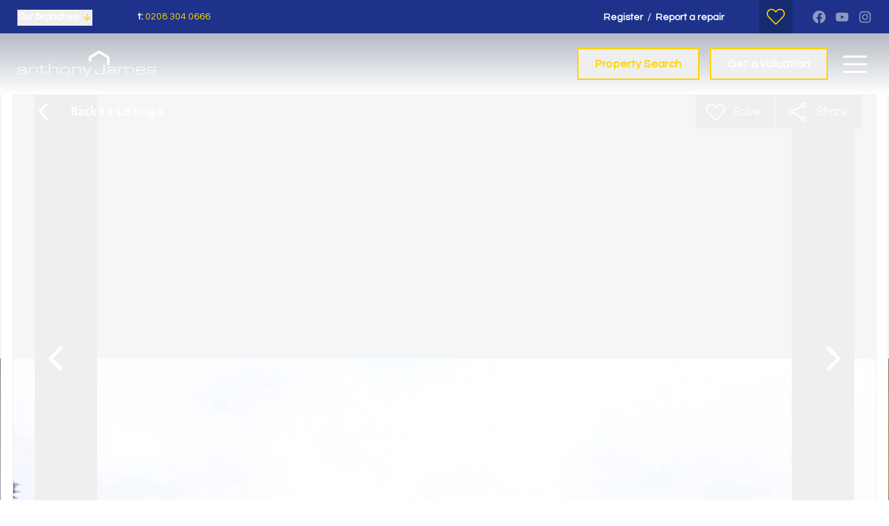

--- FILE ---
content_type: text/html; charset=utf-8
request_url: https://www.ajrproperty.com/property-for-sale/fox-hollow-drive-bexleyheath
body_size: 56958
content:
<!DOCTYPE html><html class="scroll-smooth bg-white antialiased focus-within:scroll-smooth" lang="en" style="--header-height-mobile:8rem;--header-height-desktop:8.5rem;--logo-mob-width:150px;--logo-desk-width:200px;--footer-logo-mob-width:150px;--footer-logo-desk-width:200px;--color-hamlet-bg:30 50 139;--color-hamlet-txt:255 255 255;--color-hamlet-highlighted-txt:255 210 3;--color-hamlet-border:30 50 139;--color-primary:30 50 139;--color-secondary:255 210 3;--color-tertiary:245 246 247;--color-warning:232 72 30;--color-gray:245 246 247;--color-white:255 255 255;--color-black:8 27 55;--color-star:255 210 3;--color-green-1:255 210 3;--color-green-2:255 210 3;--color-green-3:7 163 248;--color-red-1:255 210 3;--color-red-2:255 210 3;--color-gray-1:245 246 247;--color-gray-2:215 220 227;--color-gray-3:156 167 189;--color-gray-4:0 10 102;--color-topbar-bg:30 50 139;--color-topbar-txt:255 255 255;--color-topbar-lnk:255 210 3;--color-header-tr-lnk:255 255 255;--color-header-st-lnk:30 50 139;--color-header-st-bg:255 255 255;--color-header-ov-bg:30 50 139;--color-header-ov-txt:255 255 255;--color-header-ov-lnk:255 255 255;--color-header-ov-active-lnk:255 210 3;--color-footer-bg:30 50 139;--color-footer-txt:255 255 255;--color-footer-lnk:255 210 3;--color-callout-card-txt:255 255 255;--color-callout-card-bg:30 50 139;--btn-primary-bg:30 50 139;--btn-primary-txt:255 255 255;--btn-primary-hover-txt:30 50 139;--btn-secondary-bg:255 210 3;--btn-secondary-txt:255 255 255;--btn-secondary-hover-txt:255 210 3;--btn-primary-ghost:30 50 139;--btn-primary-ghost-hover-txt:255 255 255;--btn-header-ghost:255 210 3;--btn-header-ghost-hover-txt:255 255 255;--btn-header-bg:255 210 3;--btn-header-txt:255 255 255;--btn-header-hover-txt:255 210 3;--property-type-label-bg:30 50 139;--header-menu-items-font-weight:400;--color-fascia-form-bg:30 50 139"><head><meta charSet="utf-8"/><meta name="viewport" content="width=device-width, initial-scale=1, maximum-scale=1, user-scalable=yes"/><link rel="preload" href="/_next/static/media/a1187f081f048286-s.p.woff2" as="font" crossorigin="" type="font/woff2"/><link rel="preload" href="/_next/static/media/bf51b3b64ee76fef-s.p.woff2" as="font" crossorigin="" type="font/woff2"/><link rel="preload" href="/_next/static/media/d597563c1dad72cc-s.p.woff2" as="font" crossorigin="" type="font/woff2"/><link rel="preload" as="image" imageSrcSet="/_next/image?url=https%3A%2F%2Fajrproperty.estate-track.co.uk%2Fwp-content%2Fuploads%2F2023%2F10%2F53642-AJ.png&amp;w=1920&amp;q=75 1x, /_next/image?url=https%3A%2F%2Fajrproperty.estate-track.co.uk%2Fwp-content%2Fuploads%2F2023%2F10%2F53642-AJ.png&amp;w=3840&amp;q=75 2x"/><link rel="preload" as="image" imageSrcSet="/_next/image?url=https%3A%2F%2Fajrproperty.estate-track.co.uk%2Fwp-content%2Fuploads%2F2023%2F10%2F12612-bluaj.png&amp;w=1920&amp;q=75 1x, /_next/image?url=https%3A%2F%2Fajrproperty.estate-track.co.uk%2Fwp-content%2Fuploads%2F2023%2F10%2F12612-bluaj.png&amp;w=3840&amp;q=75 2x"/><link rel="preload" as="image" imageSrcSet="/_next/image?url=https%3A%2F%2Fajrproperty.estate-track.co.uk%2Fwp-content%2Fuploads%2F2023%2F10%2F430738-2651-PRA10499-1-fs.jpg&amp;w=1280&amp;q=81 1x, /_next/image?url=https%3A%2F%2Fajrproperty.estate-track.co.uk%2Fwp-content%2Fuploads%2F2023%2F10%2F430738-2651-PRA10499-1-fs.jpg&amp;w=3840&amp;q=81 2x"/><link rel="stylesheet" href="/_next/static/css/23990081189b5d2e.css" data-precedence="next"/><link rel="stylesheet" href="/_next/static/css/0ad6754b1b844950.css" data-precedence="next"/><link rel="stylesheet" href="/_next/static/css/72b42d6b9a1df1b7.css" data-precedence="next"/><link rel="preload" as="script" fetchPriority="low" href="/_next/static/chunks/webpack-1c88102f3d6cae88.js"/><script src="/_next/static/chunks/37f4a0f7-2428ef4e4f1a62fa.js" async=""></script><script src="/_next/static/chunks/2465-6244fc3aeebdb974.js" async=""></script><script src="/_next/static/chunks/main-app-1ae7cd29d58d3fac.js" async=""></script><script src="/_next/static/chunks/2556-a10da482817431b1.js" async=""></script><script src="/_next/static/chunks/8891-4ae53b50bc08092a.js" async=""></script><script src="/_next/static/chunks/6998-28673413194bcb69.js" async=""></script><script src="/_next/static/chunks/7442-94b4608d4181edc3.js" async=""></script><script src="/_next/static/chunks/3230-1ec05fbef62eafc2.js" async=""></script><script src="/_next/static/chunks/6198-a56223e635fd0fe6.js" async=""></script><script src="/_next/static/chunks/1990-e50413955b156c60.js" async=""></script><script src="/_next/static/chunks/app/(main)/layout-cef8e5fff3b6df9d.js" async=""></script><script src="/_next/static/chunks/39231027-c60c72c5324f5e5d.js" async=""></script><script src="/_next/static/chunks/1b3e99d6-d8041931e44ee315.js" async=""></script><script src="/_next/static/chunks/4669-f028f0a1278391df.js" async=""></script><script src="/_next/static/chunks/9184-34aa4e56a5d1f565.js" async=""></script><script src="/_next/static/chunks/5097-4723d0bd0998d0e8.js" async=""></script><script src="/_next/static/chunks/7658-c9ff40a816675851.js" async=""></script><script src="/_next/static/chunks/5129-ad2a5c8e3d0e9d19.js" async=""></script><script src="/_next/static/chunks/902-dcfff5f39c4e0b12.js" async=""></script><script src="/_next/static/chunks/9350-9f7775b121a9bafa.js" async=""></script><script src="/_next/static/chunks/5064-7911b75303d16bd2.js" async=""></script><script src="/_next/static/chunks/3834-5a55a0662be80456.js" async=""></script><script src="/_next/static/chunks/9776-f49a2ee58b6e656a.js" async=""></script><script src="/_next/static/chunks/1404-94f5acd9636846dc.js" async=""></script><script src="/_next/static/chunks/1175-4d3a89d09dd4fbad.js" async=""></script><script src="/_next/static/chunks/5368-ab06f78d3bb7847a.js" async=""></script><script src="/_next/static/chunks/8589-e3a2daf40d2acf18.js" async=""></script><script src="/_next/static/chunks/1765-189d2f4f61efffdc.js" async=""></script><script src="/_next/static/chunks/6105-a417ef55a7c52b35.js" async=""></script><script src="/_next/static/chunks/6404-38045236cda19216.js" async=""></script><script src="/_next/static/chunks/1206-5fce67b9781cb65c.js" async=""></script><script src="/_next/static/chunks/3883-e7ede6a1f0b4bcfd.js" async=""></script><script src="/_next/static/chunks/app/(main)/(non-landing-pages)/(properties)/property-for-sale/%5Buri%5D/page-12dab0b1ff6ece08.js" async=""></script><script src="/_next/static/chunks/2320-139d22b69e9af5f0.js" async=""></script><script src="/_next/static/chunks/3788-0f6cf66af45498da.js" async=""></script><script src="/_next/static/chunks/6807-12326c964b12626a.js" async=""></script><script src="/_next/static/chunks/6455-411723ddd60ea349.js" async=""></script><script src="/_next/static/chunks/app/(main)/(non-landing-pages)/layout-539ecdce043779cd.js" async=""></script><script src="/_next/static/chunks/6966-3d1a2d5dd0ac91b5.js" async=""></script><script src="/_next/static/chunks/8159-205bac75402618f5.js" async=""></script><script src="/_next/static/chunks/app/layout-568771f6d20b5f1b.js" async=""></script><link rel="preload" href="/icons/sprite.svg" as="fetch" type="image/svg+xml" fetchPriority="high"/><link rel="preload" href="https://plausible.coolify0.estate-track.co.uk/js/plausible.js" as="script"/><meta name="next-size-adjust" content=""/><meta name="theme-color" content="#1e328b"/><title>2 bed flat for sale in Fox Hollow Drive, Bexleyheath | Anthony James Residential</title><meta name="description" content="Spacious 2 bedroom flat for sale in Fox Hollow Drive, Bexleyheath. Off-road parking, close to train station, gas central heating."/><link rel="manifest" href="/manifest.webmanifest"/><meta name="robots" content="index, follow"/><meta name="apple-mobile-web-app-capable" content="yes"/><meta name="mobile-web-app-capable" content="yes"/><meta name="apple-mobile-web-app-status-bar-style" content="black-translucent"/><link rel="canonical" href="https://www.ajrproperty.com/property-for-sale/fox-hollow-drive-bexleyheath"/><meta property="og:title" content="Check out this amazing 2 bedroom flat in Bexleyheath."/><meta property="og:description" content="Looking for a spacious flat in Bexleyheath? This 2 bedroom property features off-road parking, gas central heating, and is close to the train station. Don&#x27;t miss out."/><meta property="og:site_name" content="Anthony James Residential"/><meta property="og:locale" content="en_GB"/><meta property="og:image:alt" content="Property for sale"/><meta property="og:image:type" content="image/png"/><meta property="og:image" content="https://www.ajrproperty.com/property-for-sale/fox-hollow-drive-bexleyheath/opengraph-image-1h8rlw?737477b6042eaecc"/><meta property="og:image:width" content="1200"/><meta property="og:image:height" content="630"/><meta property="og:type" content="website"/><meta name="twitter:card" content="summary_large_image"/><meta name="twitter:title" content="Check out this amazing 2 bedroom flat in Bexleyheath."/><meta name="twitter:description" content="Looking for a spacious flat in Bexleyheath? This 2 bedroom property features off-road parking, gas central heating, and is close to the train station. Don&#x27;t miss out."/><meta name="twitter:image:alt" content="Property for sale"/><meta name="twitter:image:type" content="image/png"/><meta name="twitter:image" content="https://www.ajrproperty.com/property-for-sale/fox-hollow-drive-bexleyheath/opengraph-image-1h8rlw?737477b6042eaecc"/><meta name="twitter:image:width" content="1200"/><meta name="twitter:image:height" content="630"/><link rel="shortcut icon" href="https://ajrproperty.estate-track.co.uk/wp-content/uploads/2023/10/13027-icon.png"/><link rel="icon" href="https://ajrproperty.estate-track.co.uk/wp-content/uploads/2023/10/13027-icon.png"/><link rel="apple-touch-icon" href="https://ajrproperty.estate-track.co.uk/wp-content/uploads/2023/10/13027-icon.png"/><link rel="apple-touch-icon-precomposed" href="https://ajrproperty.estate-track.co.uk/wp-content/uploads/2023/10/13027-icon.png"/><script src="/_next/static/chunks/polyfills-42372ed130431b0a.js" noModule=""></script></head><body class="__variable_8e9743 __variable_493e68"><script type="application/ld+json">{"@context":"https://schema.org","@graph":[{"@type":"RealEstateAgent","@id":"https://www.ajrproperty.com/#organization","name":"Anthony James Residential","url":"https://www.ajrproperty.com","logo":"https://ajrproperty.estate-track.co.uk/wp-content/uploads/2023/10/53642-AJ.png","image":"https://ajrproperty.estate-track.co.uk/wp-content/uploads/2023/10/53642-AJ.png","telephone":"hello@ajrproperty.com","email":"hello@ajrproperty.com","address":{"@type":"PostalAddress","streetAddress":"2 Bellegrove Road","addressLocality":"Welling","addressRegion":"Kent","postalCode":"DA16 3PR","addressCountry":"GB"},"contactPoint":[{"@type":"ContactPoint","contactType":"sales","telephone":"hello@ajrproperty.com","areaServed":"GB"}],"sameAs":["https://www.facebook.com/ajresidential","https://www.instagram.com/ajresidential_/","https://www.youtube.com/@ajresidential"]},{"@type":"WebSite","@id":"https://www.ajrproperty.com/#website","name":"Anthony James Residential","url":"https://www.ajrproperty.com","publisher":{"@id":"https://www.ajrproperty.com/#organization"}}]}</script><div class="min-h-svh font-body leading-normal"><!--$?--><template id="B:0"></template><!--/$--><main><script type="application/ld+json">{"@context":"https://schema.org","@type":"BreadcrumbList","itemListElement":[{"@type":"ListItem","position":1,"name":"Home","item":"https://www.ajrproperty.com"},{"@type":"ListItem","position":2,"name":"For Sale","item":"https://www.ajrproperty.com/properties/for-sale"},{"@type":"ListItem","position":3,"name":"Fox Hollow Drive, Bexleyheath","item":"https://www.ajrproperty.com/property-for-sale/fox-hollow-drive-bexleyheath"}]}</script><script type="application/ld+json">{"@context":"https://schema.org","@type":"RealEstateListing","@id":"https://www.ajrproperty.com/properties/residential-sales/46303#listing","name":"Fox Hollow Drive, Bexleyheath","description":"Anthony James are pleased to announce to the market this 2 bedroom second floor flat, situated in a quiet cul de sac in Bexleyheath. The property is close to Local amenities, good rail links and schools and benefits from off road parking, a garage, 2 double bedroom and a gas central heating system. We highly recommended an internal viewing to really see what this property has to offer, call us now on 0208 304 0666.","url":"https://www.ajrproperty.com/property-for-sale/fox-hollow-drive-bexleyheath","isPartOf":{"@id":"https://www.ajrproperty.com/#website"},"offers":{"@type":"Offer","priceCurrency":"GBP","availability":"https://schema.org/LimitedAvailability","businessFunction":"http://purl.org/goodrelations/v1#Sell","offeredBy":{"@id":"https://www.ajrproperty.com/#organization"},"itemOffered":{"@type":"Apartment","@id":"https://www.ajrproperty.com/properties/residential-sales/46303#property","name":"Fox Hollow Drive, Bexleyheath","address":{"@type":"PostalAddress","streetAddress":"Fox Hollow Drive, Bexleyheath","addressLocality":"Bexleyheath","addressRegion":"Greater London","postalCode":"DA7 4UR","addressCountry":"GB"},"geo":{"@type":"GeoCoordinates","latitude":51.4635200500488,"longitude":0.127070158720016},"image":["https://ajrproperty.estate-track.co.uk/wp-content/uploads/2023/10/430738-2651-PRA10499-1-fs.jpg","https://ajrproperty.estate-track.co.uk/wp-content/uploads/2023/10/247413-IMG_1854copy-1.jpg","https://ajrproperty.estate-track.co.uk/wp-content/uploads/2023/10/249971-IMG_1861copy-1.jpg","https://ajrproperty.estate-track.co.uk/wp-content/uploads/2023/10/282240-2651-PRA10499-5-fs.jpg"],"numberOfBedrooms":2,"numberOfBathroomsTotal":1,"numberOfRooms":3,"amenityFeature":[{"@type":"LocationFeatureSpecification","name":"2 Double Bedrooms"},{"@type":"LocationFeatureSpecification","name":"Off Road Parking"},{"@type":"LocationFeatureSpecification","name":"Close to Bexleyheath Train Station"},{"@type":"LocationFeatureSpecification","name":"Gas Central Heating"},{"@type":"LocationFeatureSpecification","name":"Energy Rating TBC"}]},"price":285000},"datePosted":"2023-10-11 16:34:38"}</script><!--$?--><template id="B:1"></template><!--/$--></main><!--$?--><template id="B:2"></template><!--/$--><div role="region" aria-label="Notifications (F8)" tabindex="-1" style="pointer-events:none"><ol tabindex="-1" class="fixed bottom-0 z-150 sm:right-0 sm:bottom-0 flex max-h-screen w-full flex-col sm:space-y-10 sm:p-16 md:max-w-[460px]"></ol></div></div><style>#nprogress{pointer-events:none}#nprogress .bar{background:#ffd203;position:fixed;z-index:1600;top: 0;left:0;width:100%;height:3px}#nprogress .peg{display:block;position:absolute;right:0;width:100px;height:100%;box-shadow:0 0 10px #ffd203,0 0 5px #ffd203;opacity:1;-webkit-transform:rotate(3deg) translate(0px,-4px);-ms-transform:rotate(3deg) translate(0px,-4px);transform:rotate(3deg) translate(0px,-4px)}#nprogress .spinner{display:block;position:fixed;z-index:1600;top: 15px;right:15px}#nprogress .spinner-icon{width:18px;height:18px;box-sizing:border-box;border:2px solid transparent;border-top-color:#ffd203;border-left-color:#ffd203;border-radius:50%;-webkit-animation:nprogress-spinner 400ms linear infinite;animation:nprogress-spinner 400ms linear infinite}.nprogress-custom-parent{overflow:hidden;position:relative}.nprogress-custom-parent #nprogress .bar,.nprogress-custom-parent #nprogress .spinner{position:absolute}@-webkit-keyframes nprogress-spinner{0%{-webkit-transform:rotate(0deg)}100%{-webkit-transform:rotate(360deg)}}@keyframes nprogress-spinner{0%{transform:rotate(0deg)}100%{transform:rotate(360deg)}}</style><script>requestAnimationFrame(function(){$RT=performance.now()});</script><script src="/_next/static/chunks/webpack-1c88102f3d6cae88.js" id="_R_" async=""></script><div hidden id="S:0"><header class="fixed inset-x-0 top-0 isolate z-100"><div><div class="relative z-20 flex min-h-40 items-center justify-between bg-topbar-bg hover:z-30 md:min-h-48 px-20 lg:px-25"><div class="flex items-center"><div class="pr-30 lg:pr-40 xl:pr-65"><button class="topbar-toggle group inline-flex items-center pb-1 text-topbar-txt leading-normal text-14" type="button"><span class="pointer-events-none mr-5 border-transparent border-b font-bold transition-all group-hover:border-topbar-lnk">Our branches</span><span class="-top-1 pointer-events-none relative transition-all group-hover:translate-y-2"><svg class="inline self-center size-15 transition-all text-secondary"><use href="/icons/sprite.svg?v=2#lucide/arrow-down"></use></svg></span></button></div><div class="hidden items-center md:flex"><span class="mr-20 text-13 lg:mr-35 lg:text-14"><span class="font-bold text-topbar-txt">t: </span><a class="c-linkline group relative inline-block text-topbar-lnk leading-normal" target="_blank" href="tel:0208 304 0666">0208 304 0666</a></span></div></div><div class="flex items-center justify-end sm:hidden"><div class="mr-20"><a aria-label="Saved Properties" class="group relative flex min-h-40 w-40 items-center justify-center text-topbar-lnk transition-colors md:min-h-48 md:w-48 bg-black/30 hover:bg-black/60" href="/saved-properties"><svg class="inline self-center size-26"><use href="/icons/sprite.svg?v=2#custom/heart-outline"></use></svg></a></div><a class="c-linkline pb-1 font-bold text-15 text-topbar-lnk md:text-16" target="_self" href="/valuation">Get a Valuation</a></div><div class="hidden w-full items-center justify-between sm:flex sm:w-auto sm:justify-end"><div class="flex items-center pr-15 lg:pr-35"><span><a class="c-linkline group relative inline-block text-topbar-txt leading-normal text-14 font-bold" target="_self" href="/register">Register</a></span><span><span class="mx-6 inline-block text-topbar-txt">/</span><a class="c-linkline group relative inline-block text-topbar-txt leading-normal text-14 font-bold" target="_blank" href="https://anthony-james.fixflo.com/Auth/HomeIssueCreate">Report a repair</a></span></div><div class="px-15 lg:ml-0"><a aria-label="Saved Properties" class="group relative flex min-h-40 w-40 items-center justify-center text-topbar-lnk transition-colors md:min-h-48 md:w-48 bg-black/30 hover:bg-black/60" href="/saved-properties"><svg class="inline self-center size-26"><use href="/icons/sprite.svg?v=2#custom/heart-outline"></use></svg></a></div><div class="flex min-h-40 items-center md:min-h-48 md:justify-end"><a aria-label="Go to our Facebook page" class="ml-14 flex items-center justify-center text-topbar-txt transition-all duration-300 opacity-50 hover:opacity-80" href="https://www.facebook.com/ajresidential" rel="noopener noreferrer" target="_blank"><svg class="inline self-center size-19"><use href="/icons/sprite.svg?v=2#fa/facebook"></use></svg></a><a aria-label="Go to our Youtube page" class="ml-14 flex items-center justify-center text-topbar-txt transition-all duration-300 opacity-50 hover:opacity-80" href="https://www.youtube.com/@ajresidential" rel="noopener noreferrer" target="_blank"><svg class="inline self-center size-19"><use href="/icons/sprite.svg?v=2#fa/youtube"></use></svg></a><a aria-label="Go to our Instagram page" class="ml-14 flex items-center justify-center text-topbar-txt transition-all duration-300 opacity-50 hover:opacity-80" href="https://www.instagram.com/ajresidential_/" rel="noopener noreferrer" target="_blank"><svg class="inline self-center size-19"><use href="/icons/sprite.svg?v=2#fa/instagram"></use></svg></a></div></div></div><div><button class="fixed inset-x-0 top-48 bottom-0 hidden cursor-default transition-all duration-300 lg:block invisible opacity-0 bg-black/0" type="button"></button><div class="fixed z-10 hidden bg-header-ov-bg pt-header-height shadow-header transition-all lg:block inset-x-0 top-0 pb-100 text-header-ov-txt -translate-y-full delay-200"><div class="transition-all pt-30 opacity-0 delay-0"><div class="mx-auto w-full px-20 lg:px-25 xl:px-30 max-w-[1260px]"><div class="-mx-20 flex justify-start"><div class="w-1/3 px-20 text-14 leading-relaxed"><div class="pb-50"><a class="relative inline-block max-w-logo-mob-width md:max-w-logo-desk-width" href="/"><img alt="Logo" width="1736" height="329" decoding="async" data-nimg="1" class="h-auto w-full" style="color:transparent" srcSet="/_next/image?url=https%3A%2F%2Fajrproperty.estate-track.co.uk%2Fwp-content%2Fuploads%2F2023%2F10%2F53642-AJ.png&amp;w=1920&amp;q=75 1x, /_next/image?url=https%3A%2F%2Fajrproperty.estate-track.co.uk%2Fwp-content%2Fuploads%2F2023%2F10%2F53642-AJ.png&amp;w=3840&amp;q=75 2x" src="/_next/image?url=https%3A%2F%2Fajrproperty.estate-track.co.uk%2Fwp-content%2Fuploads%2F2023%2F10%2F53642-AJ.png&amp;w=3840&amp;q=75"/></a></div><div class="mb-5"><div>2 Bellegrove Road</div><div>Welling, Kent, DA16 3PR</div></div><div class="truncate whitespace-nowrap break-words">t: <a class="c-linkline text-secondary" href="tel:hello@ajrproperty.com" rel="noopener noreferrer" target="_blank">hello@ajrproperty.com</a></div><div class="truncate whitespace-nowrap break-words">e: <a class="c-linkline text-secondary" href="mailto:hello@ajrproperty.com" rel="noopener noreferrer" target="_blank">hello@ajrproperty.com</a></div></div><div class="max-md:!pb-0 w-2/3 px-20" style="padding-bottom:84px"><div class="relative"><div class="py-3"><button class="flex items-center justify-between transition-colors w-270 font-semibold text-18 leading-[1.875] text-header-ov-lnk" type="button"><span class="relative c-linkline">BUYING</span><span class="relative rotate-180"><svg class="size-15" height="28" viewBox="0 0 16 28" width="16" xmlns="http://www.w3.org/2000/svg"><g><g><path d="M14.123 26.001L12 28.123-2.12 14 12.001-.12l2.122 2.121-12 12z" fill="currentColor"></path></g></g></svg></span></button></div><div class="py-3"><button class="flex items-center justify-between transition-colors w-270 font-semibold text-18 leading-[1.875] text-header-ov-lnk" type="button"><span class="relative c-linkline">SELLING</span><span class="relative rotate-180"><svg class="size-15" height="28" viewBox="0 0 16 28" width="16" xmlns="http://www.w3.org/2000/svg"><g><g><path d="M14.123 26.001L12 28.123-2.12 14 12.001-.12l2.122 2.121-12 12z" fill="currentColor"></path></g></g></svg></span></button></div><div class="py-3"><button class="flex items-center justify-between transition-colors w-270 font-semibold text-18 leading-[1.875] text-header-ov-lnk" type="button"><span class="relative c-linkline">LANDLORDS</span><span class="relative rotate-180"><svg class="size-15" height="28" viewBox="0 0 16 28" width="16" xmlns="http://www.w3.org/2000/svg"><g><g><path d="M14.123 26.001L12 28.123-2.12 14 12.001-.12l2.122 2.121-12 12z" fill="currentColor"></path></g></g></svg></span></button></div><div class="py-3"><button class="flex items-center justify-between transition-colors w-270 font-semibold text-18 leading-[1.875] text-header-ov-lnk" type="button"><span class="relative c-linkline">RENTING</span><span class="relative rotate-180"><svg class="size-15" height="28" viewBox="0 0 16 28" width="16" xmlns="http://www.w3.org/2000/svg"><g><g><path d="M14.123 26.001L12 28.123-2.12 14 12.001-.12l2.122 2.121-12 12z" fill="currentColor"></path></g></g></svg></span></button></div><div class="py-3"><button class="flex items-center justify-between transition-colors w-270 font-semibold text-18 leading-[1.875] text-header-ov-lnk" type="button"><span class="relative c-linkline">ABOUT</span><span class="relative rotate-180"><svg class="size-15" height="28" viewBox="0 0 16 28" width="16" xmlns="http://www.w3.org/2000/svg"><g><g><path d="M14.123 26.001L12 28.123-2.12 14 12.001-.12l2.122 2.121-12 12z" fill="currentColor"></path></g></g></svg></span></button></div><div class="py-3"><button class="flex items-center justify-between transition-colors w-270 font-semibold text-18 leading-[1.875] text-header-ov-lnk" type="button"><span class="relative c-linkline">CONTACT</span><span class="relative rotate-180"><svg class="size-15" height="28" viewBox="0 0 16 28" width="16" xmlns="http://www.w3.org/2000/svg"><g><g><path d="M14.123 26.001L12 28.123-2.12 14 12.001-.12l2.122 2.121-12 12z" fill="currentColor"></path></g></g></svg></span></button></div><div class="absolute top-0 left-315 pr-20 pl-45 transition-all invisible opacity-0"><div class="py-6"><button class="c-linkline text-16 leading-[1.875]" type="button">First Time Buyers</button></div><div class="py-6"><button class="c-linkline text-16 leading-[1.875]" type="button">Moving Home</button></div><div class="py-6"><button class="c-linkline text-16 leading-[1.875]" type="button">Buy To Let</button></div><div class="py-6"><button class="c-linkline text-16 leading-[1.875]" type="button">Unique Properties</button></div><div class="py-6"><button class="c-linkline text-16 leading-[1.875]" type="button">Area Guides</button></div></div><div class="absolute top-0 left-315 pr-20 pl-45 transition-all invisible opacity-0"><div class="py-6"><button class="c-linkline text-16 leading-[1.875]" type="button">How much is my property worth</button></div><div class="py-6"><button class="c-linkline text-16 leading-[1.875]" type="button">Recently Sold</button></div><div class="py-6"><button class="c-linkline text-16 leading-[1.875]" type="button">How do I get the best price</button></div><div class="py-6"><button class="c-linkline text-16 leading-[1.875]" type="button">Selling a Buy to Let</button></div><div class="py-6"><button class="c-linkline text-16 leading-[1.875]" type="button">Selling a Probate Property</button></div><div class="py-6"><button class="c-linkline text-16 leading-[1.875]" type="button">Selling a Unique Property</button></div><div class="py-6"><button class="c-linkline text-16 leading-[1.875]" type="button">Switching Estate Agent</button></div></div><div class="absolute top-0 left-315 pr-20 pl-45 transition-all invisible opacity-0"><div class="py-6"><button class="c-linkline text-16 leading-[1.875]" type="button">Recently Let</button></div><div class="py-6"><button class="c-linkline text-16 leading-[1.875]" type="button">Becoming a landlord</button></div><div class="py-6"><button class="c-linkline text-16 leading-[1.875]" type="button">Let-to-buy</button></div><div class="py-6"><button class="c-linkline text-16 leading-[1.875]" type="button">What does a tenant look for</button></div><div class="py-6"><button class="c-linkline text-16 leading-[1.875]" type="button">Landlord services</button></div><div class="py-6"><button class="c-linkline text-16 leading-[1.875]" type="button">What rent should I get</button></div><div class="py-6"><button class="c-linkline text-16 leading-[1.875]" type="button">Switching Managing Agent</button></div><div class="py-6"><button class="c-linkline text-16 leading-[1.875]" type="button">Legal Updates</button></div></div><div class="absolute top-0 left-315 pr-20 pl-45 transition-all invisible opacity-0"><div class="py-6"><button class="c-linkline text-16 leading-[1.875]" type="button">Search for rental property</button></div><div class="py-6"><button class="c-linkline text-16 leading-[1.875]" type="button">Get a competitive Edge</button></div><div class="py-6"><button class="c-linkline text-16 leading-[1.875]" type="button">Guide to renting</button></div><div class="py-6"><button class="c-linkline text-16 leading-[1.875]" type="button">Tenant Fee Guide</button></div><div class="py-6"><button class="c-linkline text-16 leading-[1.875]" type="button">Reporting a maintenance issue</button></div></div><div class="absolute top-0 left-315 pr-20 pl-45 transition-all invisible opacity-0"><div class="py-6"><button class="c-linkline text-16 leading-[1.875]" type="button">About us</button></div><div class="py-6"><button class="c-linkline text-16 leading-[1.875]" type="button">Meet the team</button></div><div class="py-6"><button class="c-linkline text-16 leading-[1.875]" type="button">Market Data</button></div><div class="py-6"><button class="c-linkline text-16 leading-[1.875]" type="button">News</button></div><div class="py-6"><button class="c-linkline text-16 leading-[1.875]" type="button">Testimonials</button></div></div><div class="absolute top-0 left-315 pr-20 pl-45 transition-all invisible opacity-0"><div class="py-6"><button class="c-linkline text-16 leading-[1.875]" type="button">Residential Sales, Residential Lettings, New Homes</button></div><div class="py-6"><button class="c-linkline text-16 leading-[1.875]" type="button">Property Management Department</button></div></div></div></div></div></div></div></div><div class="relative z-10 transition md:z-20"><div class="flex items-center justify-between py-10 transition-all pr-13 pl-20 md:pr-20 md:py-20 lg:px-25 bg-gradient-to-b from-black/30 to-transparent"><div class="flex items-center transition-all grow justify-between delay-200"><a class="relative inline-block max-w-logo-mob-width shrink-0 md:max-w-logo-desk-width" href="/"><img alt="Logo" width="1736" height="329" decoding="async" data-nimg="1" class="h-auto w-full transition-opacity opacity-100" style="color:transparent" srcSet="/_next/image?url=https%3A%2F%2Fajrproperty.estate-track.co.uk%2Fwp-content%2Fuploads%2F2023%2F10%2F53642-AJ.png&amp;w=1920&amp;q=75 1x, /_next/image?url=https%3A%2F%2Fajrproperty.estate-track.co.uk%2Fwp-content%2Fuploads%2F2023%2F10%2F53642-AJ.png&amp;w=3840&amp;q=75 2x" src="/_next/image?url=https%3A%2F%2Fajrproperty.estate-track.co.uk%2Fwp-content%2Fuploads%2F2023%2F10%2F53642-AJ.png&amp;w=3840&amp;q=75"/><img alt="Logo" width="1736" height="329" decoding="async" data-nimg="1" class="absolute inset-0 h-auto w-full transition-opacity opacity-0" style="color:transparent" srcSet="/_next/image?url=https%3A%2F%2Fajrproperty.estate-track.co.uk%2Fwp-content%2Fuploads%2F2023%2F10%2F12612-bluaj.png&amp;w=1920&amp;q=75 1x, /_next/image?url=https%3A%2F%2Fajrproperty.estate-track.co.uk%2Fwp-content%2Fuploads%2F2023%2F10%2F12612-bluaj.png&amp;w=3840&amp;q=75 2x" src="/_next/image?url=https%3A%2F%2Fajrproperty.estate-track.co.uk%2Fwp-content%2Fuploads%2F2023%2F10%2F12612-bluaj.png&amp;w=3840&amp;q=75"/></a></div><div class="flex shrink-0 items-center"><button class="group relative overflow-hidden inline-block appearance-none transform-gpu transition-button text-center before:absolute before:inset-0 before:content-[&quot;&quot;] focus:outline-none disabled:hover:before:!translate-y-0 disabled:cursor-not-allowed data-[busy=&quot;true&quot;]:hover:before:translate-y-0 font-bold text-btn-header-ghost border-2 border-btn-header-ghost before:translate-y-full before:bg-btn-header-ghost hover:before:translate-y-0 hover:bg-btn-header-ghost hover:text-btn-header-ghost-hover-txt px-27 leading-[40px] text-14 tracking-[0.2px] md:text-16 header-ghost-button !hidden !px-24 sm:!inline-block md:!leading-[42px] ml-30 xl:ml-20 2xl:ml-50" type="button"><span class="relative flex w-full items-center justify-center"><span>Property Search</span></span></button><button class="group relative overflow-hidden inline-block appearance-none transform-gpu transition-button text-center before:absolute before:inset-0 before:content-[&quot;&quot;] focus:outline-none disabled:hover:before:!translate-y-0 disabled:cursor-not-allowed data-[busy=&quot;true&quot;]:hover:before:translate-y-0 font-bold text-btn-header-txt border-2 border-btn-header-bg hover:text-btn-header-hover-txt hover:before:-translate-y-full before:translate-y-0 before:bg-btn-header-bg data-[busy=&quot;true&quot;]:hover:border-btn-header-bg data-[busy=&quot;true&quot;]:hover:bg-btn-header-bg data-[busy=&quot;true&quot;]:hover:text-btn-header-hover-txt disabled:hover:border-btn-header-bg disabled:hover:bg-btn-header-bg disabled:hover:text-btn-header-hover-txt px-27 leading-[40px] text-14 tracking-[0.2px] md:text-16 header-button !hidden !px-24 sm:!inline-block md:!leading-[42px] ml-15 2xl:ml-20" type="button"><span class="relative flex w-full items-center justify-center"><span>Get a Valuation</span></span></button><span class="ml-15 text-header-tr-lnk"><div class="hamburger-react" aria-label="Open Menu" aria-expanded="false" role="button" style="cursor:pointer;height:48px;position:relative;transition:0.4s cubic-bezier(0, 0, 0, 1);user-select:none;width:48px;outline:none" tabindex="0"><div style="transition:0.2s cubic-bezier(0, 0, 0, 1) 0.2s;transform:none"><div style="background:currentColor;height:3px;left:7px;position:absolute;width:34px;top:12px;transition:0.2s cubic-bezier(0, 0, 0, 1) 0s;transform:none"></div></div><div style="transition:0.2s cubic-bezier(0, 0, 0, 1);opacity:1"><div style="background:currentColor;height:3px;left:7px;position:absolute;width:34px;top:23px;transition:0.2s cubic-bezier(0, 0, 0, 1)"></div></div><div style="transition:0.2s cubic-bezier(0, 0, 0, 1) 0.2s;transform:none"><div style="background:currentColor;height:3px;left:7px;position:absolute;width:34px;top:34px;transition:0.2s cubic-bezier(0, 0, 0, 1) 0s;transform:none"></div></div></div></span></div></div><button class="fixed inset-x-0 top-48 bottom-0 hidden cursor-default bg-black/50 transition-all duration-300 lg:hidden invisible opacity-0" type="button"></button><div class="fixed right-0 bottom-0 z-50 w-full overflow-hidden transition-all duration-300 ease-in-out md:top-48 lg:max-w-[680px] translate-x-full bg-header-ov-bg text-topbar-txt lg:hidden top-40"><div class="relative h-full overflow-y-scroll"><div class="relative min-h-[calc(100svh-40px)] pb-140"><div class="sticky top-0 z-10 flex items-center justify-between border-white/10 border-b-2 py-10 pr-10 pl-20 md:py-20 md:pr-20 lg:justify-end lg:border-transparent bg-header-ov-bg"><button class="relative inline-block max-w-logo-mob-width appearance-none md:max-w-logo-desk-width lg:hidden" type="button"><img alt="Logo" loading="lazy" width="1736" height="329" decoding="async" data-nimg="1" class="h-auto w-full" style="color:transparent" srcSet="/_next/image?url=https%3A%2F%2Fajrproperty.estate-track.co.uk%2Fwp-content%2Fuploads%2F2023%2F10%2F53642-AJ.png&amp;w=1920&amp;q=75 1x, /_next/image?url=https%3A%2F%2Fajrproperty.estate-track.co.uk%2Fwp-content%2Fuploads%2F2023%2F10%2F53642-AJ.png&amp;w=3840&amp;q=75 2x" src="/_next/image?url=https%3A%2F%2Fajrproperty.estate-track.co.uk%2Fwp-content%2Fuploads%2F2023%2F10%2F53642-AJ.png&amp;w=3840&amp;q=75"/></button><div class="flex items-center"><span class="ml-15 text-topbar-lnk"><div class="hamburger-react" aria-label="Open Menu" aria-expanded="false" role="button" style="cursor:pointer;height:48px;position:relative;transition:0.4s cubic-bezier(0, 0, 0, 1);user-select:none;width:48px;outline:none" tabindex="0"><div style="transition:0.2s cubic-bezier(0, 0, 0, 1) 0.2s;transform:none"><div style="background:currentColor;height:3px;left:7px;position:absolute;width:34px;top:12px;transition:0.2s cubic-bezier(0, 0, 0, 1) 0s;transform:none"></div></div><div style="transition:0.2s cubic-bezier(0, 0, 0, 1);opacity:1"><div style="background:currentColor;height:3px;left:7px;position:absolute;width:34px;top:23px;transition:0.2s cubic-bezier(0, 0, 0, 1)"></div></div><div style="transition:0.2s cubic-bezier(0, 0, 0, 1) 0.2s;transform:none"><div style="background:currentColor;height:3px;left:7px;position:absolute;width:34px;top:34px;transition:0.2s cubic-bezier(0, 0, 0, 1) 0s;transform:none"></div></div></div></span></div></div><div class="relative overflow-hidden md:mt-40 md:ml-100 md:max-w-[440px] min-h-[calc(100svh-250px)] md:min-h-0"><div class="px-20 pt-15 pb-20" style="min-height:0px"><div class="c-linkline__parent group relative w-full transition-all duration-300 hover:opacity-60"><button class="group relative block w-full appearance-none text-left leading-none md:py-20 md:text-25 text-topbar-lnk py-14 text-22" type="button">BUYING</button><span class="-translate-y-1/2 absolute top-1/2 right-0 text-white"><svg class="inline self-center size-15"><use href="/icons/sprite.svg?v=2#lucide/chevron-right"></use></svg></span><button aria-label="Open BUYING submenu" class="absolute inset-0" type="button"></button></div><div class="c-linkline__parent group relative w-full transition-all duration-300 hover:opacity-60"><button class="group relative block w-full appearance-none text-left leading-none md:py-20 md:text-25 text-topbar-lnk py-14 text-22" type="button">SELLING</button><span class="-translate-y-1/2 absolute top-1/2 right-0 text-white"><svg class="inline self-center size-15"><use href="/icons/sprite.svg?v=2#lucide/chevron-right"></use></svg></span><button aria-label="Open SELLING submenu" class="absolute inset-0" type="button"></button></div><div class="c-linkline__parent group relative w-full transition-all duration-300 hover:opacity-60"><button class="group relative block w-full appearance-none text-left leading-none md:py-20 md:text-25 text-topbar-lnk py-14 text-22" type="button">LANDLORDS</button><span class="-translate-y-1/2 absolute top-1/2 right-0 text-white"><svg class="inline self-center size-15"><use href="/icons/sprite.svg?v=2#lucide/chevron-right"></use></svg></span><button aria-label="Open LANDLORDS submenu" class="absolute inset-0" type="button"></button></div><div class="c-linkline__parent group relative w-full transition-all duration-300 hover:opacity-60"><button class="group relative block w-full appearance-none text-left leading-none md:py-20 md:text-25 text-topbar-lnk py-14 text-22" type="button">RENTING</button><span class="-translate-y-1/2 absolute top-1/2 right-0 text-white"><svg class="inline self-center size-15"><use href="/icons/sprite.svg?v=2#lucide/chevron-right"></use></svg></span><button aria-label="Open RENTING submenu" class="absolute inset-0" type="button"></button></div><div class="c-linkline__parent group relative w-full transition-all duration-300 hover:opacity-60"><button class="group relative block w-full appearance-none text-left leading-none md:py-20 md:text-25 text-topbar-lnk py-14 text-22" type="button">ABOUT</button><span class="-translate-y-1/2 absolute top-1/2 right-0 text-white"><svg class="inline self-center size-15"><use href="/icons/sprite.svg?v=2#lucide/chevron-right"></use></svg></span><button aria-label="Open ABOUT submenu" class="absolute inset-0" type="button"></button></div><div class="c-linkline__parent group relative w-full transition-all duration-300 hover:opacity-60"><button class="group relative block w-full appearance-none text-left leading-none md:py-20 md:text-25 text-topbar-lnk py-14 text-22" type="button">CONTACT</button><span class="-translate-y-1/2 absolute top-1/2 right-0 text-white"><svg class="inline self-center size-15"><use href="/icons/sprite.svg?v=2#lucide/chevron-right"></use></svg></span><button aria-label="Open CONTACT submenu" class="absolute inset-0" type="button"></button></div><div class="c-linkline__parent group relative w-full transition-all duration-300 hover:opacity-60"><button class="group relative block w-full appearance-none text-left leading-none md:py-20 md:text-25 text-topbar-lnk py-14 text-22" type="button">Register</button></div><div class="c-linkline__parent group relative w-full transition-all duration-300 hover:opacity-60"><button class="group relative block w-full appearance-none text-left leading-none md:py-20 md:text-25 text-topbar-lnk py-14 text-22" type="button">Report a repair</button></div></div><div class="absolute inset-0 transition-all duration-300 bg-header-ov-bg translate-x-full md:invisible md:translate-x-0 md:opacity-0"><div class="border-white/10 border-b-2 px-20 pt-24 pb-20 text-22 md:border-transparent md:pt-29 md:text-25 text-topbar-lnk"><button aria-label="Go back to main menu" class="flex w-full items-center transition-all duration-300 hover:opacity-60" type="button"><svg class="inline self-center size-15"><use href="/icons/sprite.svg?v=2#lucide/arrow-left"></use></svg><span class="ml-15"></span> </button></div></div></div><div class="absolute inset-x-0 bottom-0 flex flex-wrap items-center px-20 md:pb-60 md:pl-120 pb-30"><button class="group relative overflow-hidden inline-block appearance-none transform-gpu transition-button text-center before:absolute before:inset-0 before:content-[&quot;&quot;] focus:outline-none disabled:hover:before:!translate-y-0 disabled:cursor-not-allowed data-[busy=&quot;true&quot;]:hover:before:translate-y-0 font-bold min-w-175 px-27 leading-[46px] lg:min-w-210 text-14 tracking-[0.2px] md:text-16 text-white border-2 border-white before:translate-y-full before:bg-white hover:before:translate-y-0 hover:bg-white hover:text-black sm:!inline-block mt-10 mr-10 sm:mr-20" type="button"><span class="relative">Get a Valuation</span></button><button class="group relative overflow-hidden inline-block appearance-none transform-gpu transition-button text-center before:absolute before:inset-0 before:content-[&quot;&quot;] focus:outline-none disabled:hover:before:!translate-y-0 disabled:cursor-not-allowed data-[busy=&quot;true&quot;]:hover:before:translate-y-0 font-bold min-w-175 px-27 leading-[46px] lg:min-w-210 text-14 tracking-[0.2px] md:text-16 text-white border-2 border-white before:translate-y-full before:bg-white hover:before:translate-y-0 hover:bg-white hover:text-black sm:!inline-block mt-10" type="button"><span class="relative">Property Search</span></button></div></div></div></div></div></div></div><div class="fixed inset-x-0 top-0 z-10 max-h-screen min-h-svh overflow-y-scroll bg-header-ov-bg py-40 shadow-header transition-transform md:min-h-0 md:pt-48 -translate-y-full"><div class="pt-30 md:px-20 md:pt-40 lg:px-25"><div class="beam-container"><h2 class="beam-h2 mb-30 text-topbar-txt">Our branches</h2><div class="-mx-10 lg:-mx-20 flex flex-wrap"><div class="mb-20 w-full grow px-10 sm:w-1/2 md:w-1/4 lg:px-20"><div class="beam-content prose !text-topbar-txt [&amp;&gt;p:not(:first-child)]:!mt-0 max-w-[420px] prose-a:text-topbar-lnk prose-headings:text-topbar-txt prose-strong:text-topbar-txt prose-p:text-15"><h3><strong>Residential Sales,<br />
Lettings &amp; New Homes</strong></h3>
<p>2 Bellegrove Road,<br />
Welling, Kent, DA16 3PR</p>
<p><strong>t:</strong> <a href="tel:0208 304 0666">0208 304 0666</a><br />
<a href="mailto:hello@ajrproperty.com"><b>Email us</b></a></p>
<p>Monday &#8211; Fri: 8.30 a.m. &#8211; 6.00 p.m.<br />
Saturday: 9.00 a.m. &#8211; 17.00 p.m.</p>
<p>For a quicker response to a maintenance problem or to request a repair 24/7 please <a href="https://anthony-james.fixflo.com/Auth/HomeIssueCreate"><b>click here</b></a>.</p>
</div></div><div class="mb-20 w-full grow px-10 sm:w-1/2 md:w-1/4 lg:px-20"><div class="beam-content prose !text-topbar-txt [&amp;&gt;p:not(:first-child)]:!mt-0 max-w-[420px] prose-a:text-topbar-lnk prose-headings:text-topbar-txt prose-strong:text-topbar-txt prose-p:text-15"><h3><strong>Property Management Department</strong></h3>
<p>2 Bellegrove Road,<br />
Welling, Kent, DA16 3PR</p>
<p><strong>t:</strong> <a href="tel:0208 851 8555" target="_blank" rel="noopener">0208 851 8555</a><br />
<a href="mailto:customercare@ajrproperty.com"><b>Email us</b></a></p>
<p>Monday &#8211; Fri: 8.30 a.m. &#8211; 6.00 p.m.<br />
Saturday: 9.00 a.m. &#8211; 17.00 p.m.</p>
<p>For a quicker response to a maintenance problem or to request a repair 24/7 please <a href="https://anthony-james.fixflo.com/Auth/HomeIssueCreate"><b>click here</b></a>.</p>
</div></div></div></div></div></div></header></div><script>$RB=[];$RV=function(a){$RT=performance.now();for(var b=0;b<a.length;b+=2){var c=a[b],e=a[b+1];null!==e.parentNode&&e.parentNode.removeChild(e);var f=c.parentNode;if(f){var g=c.previousSibling,h=0;do{if(c&&8===c.nodeType){var d=c.data;if("/$"===d||"/&"===d)if(0===h)break;else h--;else"$"!==d&&"$?"!==d&&"$~"!==d&&"$!"!==d&&"&"!==d||h++}d=c.nextSibling;f.removeChild(c);c=d}while(c);for(;e.firstChild;)f.insertBefore(e.firstChild,c);g.data="$";g._reactRetry&&requestAnimationFrame(g._reactRetry)}}a.length=0};
$RC=function(a,b){if(b=document.getElementById(b))(a=document.getElementById(a))?(a.previousSibling.data="$~",$RB.push(a,b),2===$RB.length&&("number"!==typeof $RT?requestAnimationFrame($RV.bind(null,$RB)):(a=performance.now(),setTimeout($RV.bind(null,$RB),2300>a&&2E3<a?2300-a:$RT+300-a)))):b.parentNode.removeChild(b)};$RC("B:0","S:0")</script><div hidden id="S:1"><div class="lg:overflow-initial overflow-hidden bg-white pt-header-height-mob md:pt-header-height"><div class="border-bordergray border-t pt-20 md:hidden"><div class="mx-auto w-full px-20 lg:px-25 xl:px-30 max-w-[1260px]"><div class="mb-10"><a class="flex size-50 items-center justify-center bg-primary text-white" href="/properties/for-sale"><svg class="inline self-center size-30"><use href="/icons/sprite.svg?v=2#lucide/chevron-left"></use></svg></a></div><div class=""><div class="flex flex-wrap items-center"><div class="bg-warning mr-10 mb-10 inline-block px-15 text-center font-bold text-15 text-white uppercase leading-[36px] tracking-[0.44px]">Sold STC</div></div></div><h1 class="mt-20 text-black relative font-semibold text-22 leading-tight">Fox Hollow Drive, Bexleyheath</h1><h2 class="mt-10 flex items-baseline text-primary relative font-medium text-28 leading-[1.285] tracking-[0.4px] md:text-36 lg:text-42"><span>Offers In Excess Of&nbsp;</span><span>&pound;285,000</span><span class="ml-20 font-body font-normal text-14 text-black tracking-[0.23px]">Unknown</span></h2><div class="flex items-center py-20"><svg class="inline self-center mr-8 size-24 text-black"><use href="/icons/sprite.svg?v=2#custom/bedroom"></use></svg><span class="mr-20 font-bold text-17 leading-normal tracking-[0.28px]">2</span><svg class="inline self-center mr-8 size-24 text-black"><use href="/icons/sprite.svg?v=2#custom/bathroom"></use></svg><span class="mr-20 font-bold text-17 leading-normal tracking-[0.28px]">1</span><svg class="inline self-center mr-8 size-24 text-black"><use href="/icons/sprite.svg?v=2#custom/living-room"></use></svg><span class="font-bold text-17 leading-normal tracking-[0.28px]">1</span></div></div></div><div class="relative"><div class="relative overflow-hidden bg-white"><div class="mx-auto w-full px-20 lg:px-25 xl:px-30 max-w-[1260px]"><div class="-mx-30 relative z-10"><div class="relative [&amp;_.slick-list]:!overflow-visible"><div class="slick-slider slick-initialized" dir="ltr"><div class="slick-list"><div class="slick-track" style="width:900%;left:-100%"><div data-index="-1" tabindex="-1" class="slick-slide slick-cloned" aria-hidden="true" style="width:11.11111111111111%"><div><div aria-roledescription="slide" class="!block min-w-0 shrink-0 grow-0 w-full px-8 will-change-transform" role="group" tabindex="-1" style="width:100%;display:inline-block"><button class="group relative z-10 block h-[280px] w-full overflow-hidden border border-bordergray bg-gray will-change-transform md:h-[550px] xl:h-[760px]" type="button"><div class="absolute inset-0 flex items-center justify-center"><svg class="inline self-center size-72 text-black/20"><use href="/icons/sprite.svg?v=2#heroicons/photo-outline"></use></svg></div><img alt="Number 4" loading="lazy" width="1200" height="760" decoding="async" data-nimg="1" class="absolute inset-0 size-full object-cover object-center" style="color:transparent;background-size:cover;background-position:50% 50%;background-repeat:no-repeat;background-image:url(&quot;data:image/svg+xml;charset=utf-8,%3Csvg xmlns=&#x27;http://www.w3.org/2000/svg&#x27; viewBox=&#x27;0 0 1200 760&#x27;%3E%3Cfilter id=&#x27;b&#x27; color-interpolation-filters=&#x27;sRGB&#x27;%3E%3CfeGaussianBlur stdDeviation=&#x27;20&#x27;/%3E%3CfeColorMatrix values=&#x27;1 0 0 0 0 0 1 0 0 0 0 0 1 0 0 0 0 0 100 -1&#x27; result=&#x27;s&#x27;/%3E%3CfeFlood x=&#x27;0&#x27; y=&#x27;0&#x27; width=&#x27;100%25&#x27; height=&#x27;100%25&#x27;/%3E%3CfeComposite operator=&#x27;out&#x27; in=&#x27;s&#x27;/%3E%3CfeComposite in2=&#x27;SourceGraphic&#x27;/%3E%3CfeGaussianBlur stdDeviation=&#x27;20&#x27;/%3E%3C/filter%3E%3Cimage width=&#x27;100%25&#x27; height=&#x27;100%25&#x27; x=&#x27;0&#x27; y=&#x27;0&#x27; preserveAspectRatio=&#x27;none&#x27; style=&#x27;filter: url(%23b);&#x27; href=&#x27;[data-uri]&#x27;/%3E%3C/svg%3E&quot;)" srcSet="/_next/image?url=https%3A%2F%2Fajrproperty.estate-track.co.uk%2Fwp-content%2Fuploads%2F2023%2F10%2F282240-2651-PRA10499-5-fs.jpg&amp;w=1280&amp;q=81 1x, /_next/image?url=https%3A%2F%2Fajrproperty.estate-track.co.uk%2Fwp-content%2Fuploads%2F2023%2F10%2F282240-2651-PRA10499-5-fs.jpg&amp;w=3840&amp;q=81 2x" src="/_next/image?url=https%3A%2F%2Fajrproperty.estate-track.co.uk%2Fwp-content%2Fuploads%2F2023%2F10%2F282240-2651-PRA10499-5-fs.jpg&amp;w=3840&amp;q=81"/></button></div></div></div><div data-index="0" class="slick-slide slick-active slick-current" tabindex="-1" aria-hidden="false" style="outline:none;width:11.11111111111111%"><div><div aria-roledescription="slide" class="!block min-w-0 shrink-0 grow-0 w-full px-8 will-change-transform" role="group" tabindex="-1" style="width:100%;display:inline-block"><button class="group relative z-10 block h-[280px] w-full overflow-hidden border border-bordergray bg-gray will-change-transform md:h-[550px] xl:h-[760px]" type="button"><div class="absolute inset-0 flex items-center justify-center"><svg class="inline self-center size-72 text-black/20"><use href="/icons/sprite.svg?v=2#heroicons/photo-outline"></use></svg></div><img alt="Number 1" width="1200" height="760" decoding="async" data-nimg="1" class="absolute inset-0 size-full object-cover object-center" style="color:transparent;background-size:cover;background-position:50% 50%;background-repeat:no-repeat;background-image:url(&quot;data:image/svg+xml;charset=utf-8,%3Csvg xmlns=&#x27;http://www.w3.org/2000/svg&#x27; viewBox=&#x27;0 0 1200 760&#x27;%3E%3Cfilter id=&#x27;b&#x27; color-interpolation-filters=&#x27;sRGB&#x27;%3E%3CfeGaussianBlur stdDeviation=&#x27;20&#x27;/%3E%3CfeColorMatrix values=&#x27;1 0 0 0 0 0 1 0 0 0 0 0 1 0 0 0 0 0 100 -1&#x27; result=&#x27;s&#x27;/%3E%3CfeFlood x=&#x27;0&#x27; y=&#x27;0&#x27; width=&#x27;100%25&#x27; height=&#x27;100%25&#x27;/%3E%3CfeComposite operator=&#x27;out&#x27; in=&#x27;s&#x27;/%3E%3CfeComposite in2=&#x27;SourceGraphic&#x27;/%3E%3CfeGaussianBlur stdDeviation=&#x27;20&#x27;/%3E%3C/filter%3E%3Cimage width=&#x27;100%25&#x27; height=&#x27;100%25&#x27; x=&#x27;0&#x27; y=&#x27;0&#x27; preserveAspectRatio=&#x27;none&#x27; style=&#x27;filter: url(%23b);&#x27; href=&#x27;[data-uri]&#x27;/%3E%3C/svg%3E&quot;)" srcSet="/_next/image?url=https%3A%2F%2Fajrproperty.estate-track.co.uk%2Fwp-content%2Fuploads%2F2023%2F10%2F430738-2651-PRA10499-1-fs.jpg&amp;w=1280&amp;q=81 1x, /_next/image?url=https%3A%2F%2Fajrproperty.estate-track.co.uk%2Fwp-content%2Fuploads%2F2023%2F10%2F430738-2651-PRA10499-1-fs.jpg&amp;w=3840&amp;q=81 2x" src="/_next/image?url=https%3A%2F%2Fajrproperty.estate-track.co.uk%2Fwp-content%2Fuploads%2F2023%2F10%2F430738-2651-PRA10499-1-fs.jpg&amp;w=3840&amp;q=81"/></button></div></div></div><div data-index="1" class="slick-slide" tabindex="-1" aria-hidden="true" style="outline:none;width:11.11111111111111%"><div><div aria-roledescription="slide" class="!block min-w-0 shrink-0 grow-0 w-full px-8 will-change-transform" role="group" tabindex="-1" style="width:100%;display:inline-block"><button class="group relative z-10 block h-[280px] w-full overflow-hidden border border-bordergray bg-gray will-change-transform md:h-[550px] xl:h-[760px]" type="button"><div class="absolute inset-0 flex items-center justify-center"><svg class="inline self-center size-72 text-black/20"><use href="/icons/sprite.svg?v=2#heroicons/photo-outline"></use></svg></div><img alt="Number 2" loading="lazy" width="1200" height="760" decoding="async" data-nimg="1" class="absolute inset-0 size-full object-cover object-center" style="color:transparent;background-size:cover;background-position:50% 50%;background-repeat:no-repeat;background-image:url(&quot;data:image/svg+xml;charset=utf-8,%3Csvg xmlns=&#x27;http://www.w3.org/2000/svg&#x27; viewBox=&#x27;0 0 1200 760&#x27;%3E%3Cfilter id=&#x27;b&#x27; color-interpolation-filters=&#x27;sRGB&#x27;%3E%3CfeGaussianBlur stdDeviation=&#x27;20&#x27;/%3E%3CfeColorMatrix values=&#x27;1 0 0 0 0 0 1 0 0 0 0 0 1 0 0 0 0 0 100 -1&#x27; result=&#x27;s&#x27;/%3E%3CfeFlood x=&#x27;0&#x27; y=&#x27;0&#x27; width=&#x27;100%25&#x27; height=&#x27;100%25&#x27;/%3E%3CfeComposite operator=&#x27;out&#x27; in=&#x27;s&#x27;/%3E%3CfeComposite in2=&#x27;SourceGraphic&#x27;/%3E%3CfeGaussianBlur stdDeviation=&#x27;20&#x27;/%3E%3C/filter%3E%3Cimage width=&#x27;100%25&#x27; height=&#x27;100%25&#x27; x=&#x27;0&#x27; y=&#x27;0&#x27; preserveAspectRatio=&#x27;none&#x27; style=&#x27;filter: url(%23b);&#x27; href=&#x27;[data-uri]&#x27;/%3E%3C/svg%3E&quot;)" srcSet="/_next/image?url=https%3A%2F%2Fajrproperty.estate-track.co.uk%2Fwp-content%2Fuploads%2F2023%2F10%2F247413-IMG_1854copy-1.jpg&amp;w=1280&amp;q=81 1x, /_next/image?url=https%3A%2F%2Fajrproperty.estate-track.co.uk%2Fwp-content%2Fuploads%2F2023%2F10%2F247413-IMG_1854copy-1.jpg&amp;w=3840&amp;q=81 2x" src="/_next/image?url=https%3A%2F%2Fajrproperty.estate-track.co.uk%2Fwp-content%2Fuploads%2F2023%2F10%2F247413-IMG_1854copy-1.jpg&amp;w=3840&amp;q=81"/></button></div></div></div><div data-index="2" class="slick-slide" tabindex="-1" aria-hidden="true" style="outline:none;width:11.11111111111111%"><div><div aria-roledescription="slide" class="!block min-w-0 shrink-0 grow-0 w-full px-8 will-change-transform" role="group" tabindex="-1" style="width:100%;display:inline-block"><button class="group relative z-10 block h-[280px] w-full overflow-hidden border border-bordergray bg-gray will-change-transform md:h-[550px] xl:h-[760px]" type="button"><div class="absolute inset-0 flex items-center justify-center"><svg class="inline self-center size-72 text-black/20"><use href="/icons/sprite.svg?v=2#heroicons/photo-outline"></use></svg></div><img alt="Number 3" loading="lazy" width="1200" height="760" decoding="async" data-nimg="1" class="absolute inset-0 size-full object-cover object-center" style="color:transparent;background-size:cover;background-position:50% 50%;background-repeat:no-repeat;background-image:url(&quot;data:image/svg+xml;charset=utf-8,%3Csvg xmlns=&#x27;http://www.w3.org/2000/svg&#x27; viewBox=&#x27;0 0 1200 760&#x27;%3E%3Cfilter id=&#x27;b&#x27; color-interpolation-filters=&#x27;sRGB&#x27;%3E%3CfeGaussianBlur stdDeviation=&#x27;20&#x27;/%3E%3CfeColorMatrix values=&#x27;1 0 0 0 0 0 1 0 0 0 0 0 1 0 0 0 0 0 100 -1&#x27; result=&#x27;s&#x27;/%3E%3CfeFlood x=&#x27;0&#x27; y=&#x27;0&#x27; width=&#x27;100%25&#x27; height=&#x27;100%25&#x27;/%3E%3CfeComposite operator=&#x27;out&#x27; in=&#x27;s&#x27;/%3E%3CfeComposite in2=&#x27;SourceGraphic&#x27;/%3E%3CfeGaussianBlur stdDeviation=&#x27;20&#x27;/%3E%3C/filter%3E%3Cimage width=&#x27;100%25&#x27; height=&#x27;100%25&#x27; x=&#x27;0&#x27; y=&#x27;0&#x27; preserveAspectRatio=&#x27;none&#x27; style=&#x27;filter: url(%23b);&#x27; href=&#x27;[data-uri]&#x27;/%3E%3C/svg%3E&quot;)" srcSet="/_next/image?url=https%3A%2F%2Fajrproperty.estate-track.co.uk%2Fwp-content%2Fuploads%2F2023%2F10%2F249971-IMG_1861copy-1.jpg&amp;w=1280&amp;q=81 1x, /_next/image?url=https%3A%2F%2Fajrproperty.estate-track.co.uk%2Fwp-content%2Fuploads%2F2023%2F10%2F249971-IMG_1861copy-1.jpg&amp;w=3840&amp;q=81 2x" src="/_next/image?url=https%3A%2F%2Fajrproperty.estate-track.co.uk%2Fwp-content%2Fuploads%2F2023%2F10%2F249971-IMG_1861copy-1.jpg&amp;w=3840&amp;q=81"/></button></div></div></div><div data-index="3" class="slick-slide" tabindex="-1" aria-hidden="true" style="outline:none;width:11.11111111111111%"><div><div aria-roledescription="slide" class="!block min-w-0 shrink-0 grow-0 w-full px-8 will-change-transform" role="group" tabindex="-1" style="width:100%;display:inline-block"><button class="group relative z-10 block h-[280px] w-full overflow-hidden border border-bordergray bg-gray will-change-transform md:h-[550px] xl:h-[760px]" type="button"><div class="absolute inset-0 flex items-center justify-center"><svg class="inline self-center size-72 text-black/20"><use href="/icons/sprite.svg?v=2#heroicons/photo-outline"></use></svg></div><img alt="Number 4" loading="lazy" width="1200" height="760" decoding="async" data-nimg="1" class="absolute inset-0 size-full object-cover object-center" style="color:transparent;background-size:cover;background-position:50% 50%;background-repeat:no-repeat;background-image:url(&quot;data:image/svg+xml;charset=utf-8,%3Csvg xmlns=&#x27;http://www.w3.org/2000/svg&#x27; viewBox=&#x27;0 0 1200 760&#x27;%3E%3Cfilter id=&#x27;b&#x27; color-interpolation-filters=&#x27;sRGB&#x27;%3E%3CfeGaussianBlur stdDeviation=&#x27;20&#x27;/%3E%3CfeColorMatrix values=&#x27;1 0 0 0 0 0 1 0 0 0 0 0 1 0 0 0 0 0 100 -1&#x27; result=&#x27;s&#x27;/%3E%3CfeFlood x=&#x27;0&#x27; y=&#x27;0&#x27; width=&#x27;100%25&#x27; height=&#x27;100%25&#x27;/%3E%3CfeComposite operator=&#x27;out&#x27; in=&#x27;s&#x27;/%3E%3CfeComposite in2=&#x27;SourceGraphic&#x27;/%3E%3CfeGaussianBlur stdDeviation=&#x27;20&#x27;/%3E%3C/filter%3E%3Cimage width=&#x27;100%25&#x27; height=&#x27;100%25&#x27; x=&#x27;0&#x27; y=&#x27;0&#x27; preserveAspectRatio=&#x27;none&#x27; style=&#x27;filter: url(%23b);&#x27; href=&#x27;[data-uri]&#x27;/%3E%3C/svg%3E&quot;)" srcSet="/_next/image?url=https%3A%2F%2Fajrproperty.estate-track.co.uk%2Fwp-content%2Fuploads%2F2023%2F10%2F282240-2651-PRA10499-5-fs.jpg&amp;w=1280&amp;q=81 1x, /_next/image?url=https%3A%2F%2Fajrproperty.estate-track.co.uk%2Fwp-content%2Fuploads%2F2023%2F10%2F282240-2651-PRA10499-5-fs.jpg&amp;w=3840&amp;q=81 2x" src="/_next/image?url=https%3A%2F%2Fajrproperty.estate-track.co.uk%2Fwp-content%2Fuploads%2F2023%2F10%2F282240-2651-PRA10499-5-fs.jpg&amp;w=3840&amp;q=81"/></button></div></div></div><div data-index="4" tabindex="-1" class="slick-slide slick-cloned" aria-hidden="true" style="width:11.11111111111111%"><div><div aria-roledescription="slide" class="!block min-w-0 shrink-0 grow-0 w-full px-8 will-change-transform" role="group" tabindex="-1" style="width:100%;display:inline-block"><button class="group relative z-10 block h-[280px] w-full overflow-hidden border border-bordergray bg-gray will-change-transform md:h-[550px] xl:h-[760px]" type="button"><div class="absolute inset-0 flex items-center justify-center"><svg class="inline self-center size-72 text-black/20"><use href="/icons/sprite.svg?v=2#heroicons/photo-outline"></use></svg></div><img alt="Number 1" width="1200" height="760" decoding="async" data-nimg="1" class="absolute inset-0 size-full object-cover object-center" style="color:transparent;background-size:cover;background-position:50% 50%;background-repeat:no-repeat;background-image:url(&quot;data:image/svg+xml;charset=utf-8,%3Csvg xmlns=&#x27;http://www.w3.org/2000/svg&#x27; viewBox=&#x27;0 0 1200 760&#x27;%3E%3Cfilter id=&#x27;b&#x27; color-interpolation-filters=&#x27;sRGB&#x27;%3E%3CfeGaussianBlur stdDeviation=&#x27;20&#x27;/%3E%3CfeColorMatrix values=&#x27;1 0 0 0 0 0 1 0 0 0 0 0 1 0 0 0 0 0 100 -1&#x27; result=&#x27;s&#x27;/%3E%3CfeFlood x=&#x27;0&#x27; y=&#x27;0&#x27; width=&#x27;100%25&#x27; height=&#x27;100%25&#x27;/%3E%3CfeComposite operator=&#x27;out&#x27; in=&#x27;s&#x27;/%3E%3CfeComposite in2=&#x27;SourceGraphic&#x27;/%3E%3CfeGaussianBlur stdDeviation=&#x27;20&#x27;/%3E%3C/filter%3E%3Cimage width=&#x27;100%25&#x27; height=&#x27;100%25&#x27; x=&#x27;0&#x27; y=&#x27;0&#x27; preserveAspectRatio=&#x27;none&#x27; style=&#x27;filter: url(%23b);&#x27; href=&#x27;[data-uri]&#x27;/%3E%3C/svg%3E&quot;)" srcSet="/_next/image?url=https%3A%2F%2Fajrproperty.estate-track.co.uk%2Fwp-content%2Fuploads%2F2023%2F10%2F430738-2651-PRA10499-1-fs.jpg&amp;w=1280&amp;q=81 1x, /_next/image?url=https%3A%2F%2Fajrproperty.estate-track.co.uk%2Fwp-content%2Fuploads%2F2023%2F10%2F430738-2651-PRA10499-1-fs.jpg&amp;w=3840&amp;q=81 2x" src="/_next/image?url=https%3A%2F%2Fajrproperty.estate-track.co.uk%2Fwp-content%2Fuploads%2F2023%2F10%2F430738-2651-PRA10499-1-fs.jpg&amp;w=3840&amp;q=81"/></button></div></div></div><div data-index="5" tabindex="-1" class="slick-slide slick-cloned" aria-hidden="true" style="width:11.11111111111111%"><div><div aria-roledescription="slide" class="!block min-w-0 shrink-0 grow-0 w-full px-8 will-change-transform" role="group" tabindex="-1" style="width:100%;display:inline-block"><button class="group relative z-10 block h-[280px] w-full overflow-hidden border border-bordergray bg-gray will-change-transform md:h-[550px] xl:h-[760px]" type="button"><div class="absolute inset-0 flex items-center justify-center"><svg class="inline self-center size-72 text-black/20"><use href="/icons/sprite.svg?v=2#heroicons/photo-outline"></use></svg></div><img alt="Number 2" loading="lazy" width="1200" height="760" decoding="async" data-nimg="1" class="absolute inset-0 size-full object-cover object-center" style="color:transparent;background-size:cover;background-position:50% 50%;background-repeat:no-repeat;background-image:url(&quot;data:image/svg+xml;charset=utf-8,%3Csvg xmlns=&#x27;http://www.w3.org/2000/svg&#x27; viewBox=&#x27;0 0 1200 760&#x27;%3E%3Cfilter id=&#x27;b&#x27; color-interpolation-filters=&#x27;sRGB&#x27;%3E%3CfeGaussianBlur stdDeviation=&#x27;20&#x27;/%3E%3CfeColorMatrix values=&#x27;1 0 0 0 0 0 1 0 0 0 0 0 1 0 0 0 0 0 100 -1&#x27; result=&#x27;s&#x27;/%3E%3CfeFlood x=&#x27;0&#x27; y=&#x27;0&#x27; width=&#x27;100%25&#x27; height=&#x27;100%25&#x27;/%3E%3CfeComposite operator=&#x27;out&#x27; in=&#x27;s&#x27;/%3E%3CfeComposite in2=&#x27;SourceGraphic&#x27;/%3E%3CfeGaussianBlur stdDeviation=&#x27;20&#x27;/%3E%3C/filter%3E%3Cimage width=&#x27;100%25&#x27; height=&#x27;100%25&#x27; x=&#x27;0&#x27; y=&#x27;0&#x27; preserveAspectRatio=&#x27;none&#x27; style=&#x27;filter: url(%23b);&#x27; href=&#x27;[data-uri]&#x27;/%3E%3C/svg%3E&quot;)" srcSet="/_next/image?url=https%3A%2F%2Fajrproperty.estate-track.co.uk%2Fwp-content%2Fuploads%2F2023%2F10%2F247413-IMG_1854copy-1.jpg&amp;w=1280&amp;q=81 1x, /_next/image?url=https%3A%2F%2Fajrproperty.estate-track.co.uk%2Fwp-content%2Fuploads%2F2023%2F10%2F247413-IMG_1854copy-1.jpg&amp;w=3840&amp;q=81 2x" src="/_next/image?url=https%3A%2F%2Fajrproperty.estate-track.co.uk%2Fwp-content%2Fuploads%2F2023%2F10%2F247413-IMG_1854copy-1.jpg&amp;w=3840&amp;q=81"/></button></div></div></div><div data-index="6" tabindex="-1" class="slick-slide slick-cloned" aria-hidden="true" style="width:11.11111111111111%"><div><div aria-roledescription="slide" class="!block min-w-0 shrink-0 grow-0 w-full px-8 will-change-transform" role="group" tabindex="-1" style="width:100%;display:inline-block"><button class="group relative z-10 block h-[280px] w-full overflow-hidden border border-bordergray bg-gray will-change-transform md:h-[550px] xl:h-[760px]" type="button"><div class="absolute inset-0 flex items-center justify-center"><svg class="inline self-center size-72 text-black/20"><use href="/icons/sprite.svg?v=2#heroicons/photo-outline"></use></svg></div><img alt="Number 3" loading="lazy" width="1200" height="760" decoding="async" data-nimg="1" class="absolute inset-0 size-full object-cover object-center" style="color:transparent;background-size:cover;background-position:50% 50%;background-repeat:no-repeat;background-image:url(&quot;data:image/svg+xml;charset=utf-8,%3Csvg xmlns=&#x27;http://www.w3.org/2000/svg&#x27; viewBox=&#x27;0 0 1200 760&#x27;%3E%3Cfilter id=&#x27;b&#x27; color-interpolation-filters=&#x27;sRGB&#x27;%3E%3CfeGaussianBlur stdDeviation=&#x27;20&#x27;/%3E%3CfeColorMatrix values=&#x27;1 0 0 0 0 0 1 0 0 0 0 0 1 0 0 0 0 0 100 -1&#x27; result=&#x27;s&#x27;/%3E%3CfeFlood x=&#x27;0&#x27; y=&#x27;0&#x27; width=&#x27;100%25&#x27; height=&#x27;100%25&#x27;/%3E%3CfeComposite operator=&#x27;out&#x27; in=&#x27;s&#x27;/%3E%3CfeComposite in2=&#x27;SourceGraphic&#x27;/%3E%3CfeGaussianBlur stdDeviation=&#x27;20&#x27;/%3E%3C/filter%3E%3Cimage width=&#x27;100%25&#x27; height=&#x27;100%25&#x27; x=&#x27;0&#x27; y=&#x27;0&#x27; preserveAspectRatio=&#x27;none&#x27; style=&#x27;filter: url(%23b);&#x27; href=&#x27;[data-uri]&#x27;/%3E%3C/svg%3E&quot;)" srcSet="/_next/image?url=https%3A%2F%2Fajrproperty.estate-track.co.uk%2Fwp-content%2Fuploads%2F2023%2F10%2F249971-IMG_1861copy-1.jpg&amp;w=1280&amp;q=81 1x, /_next/image?url=https%3A%2F%2Fajrproperty.estate-track.co.uk%2Fwp-content%2Fuploads%2F2023%2F10%2F249971-IMG_1861copy-1.jpg&amp;w=3840&amp;q=81 2x" src="/_next/image?url=https%3A%2F%2Fajrproperty.estate-track.co.uk%2Fwp-content%2Fuploads%2F2023%2F10%2F249971-IMG_1861copy-1.jpg&amp;w=3840&amp;q=81"/></button></div></div></div><div data-index="7" tabindex="-1" class="slick-slide slick-cloned" aria-hidden="true" style="width:11.11111111111111%"><div><div aria-roledescription="slide" class="!block min-w-0 shrink-0 grow-0 w-full px-8 will-change-transform" role="group" tabindex="-1" style="width:100%;display:inline-block"><button class="group relative z-10 block h-[280px] w-full overflow-hidden border border-bordergray bg-gray will-change-transform md:h-[550px] xl:h-[760px]" type="button"><div class="absolute inset-0 flex items-center justify-center"><svg class="inline self-center size-72 text-black/20"><use href="/icons/sprite.svg?v=2#heroicons/photo-outline"></use></svg></div><img alt="Number 4" loading="lazy" width="1200" height="760" decoding="async" data-nimg="1" class="absolute inset-0 size-full object-cover object-center" style="color:transparent;background-size:cover;background-position:50% 50%;background-repeat:no-repeat;background-image:url(&quot;data:image/svg+xml;charset=utf-8,%3Csvg xmlns=&#x27;http://www.w3.org/2000/svg&#x27; viewBox=&#x27;0 0 1200 760&#x27;%3E%3Cfilter id=&#x27;b&#x27; color-interpolation-filters=&#x27;sRGB&#x27;%3E%3CfeGaussianBlur stdDeviation=&#x27;20&#x27;/%3E%3CfeColorMatrix values=&#x27;1 0 0 0 0 0 1 0 0 0 0 0 1 0 0 0 0 0 100 -1&#x27; result=&#x27;s&#x27;/%3E%3CfeFlood x=&#x27;0&#x27; y=&#x27;0&#x27; width=&#x27;100%25&#x27; height=&#x27;100%25&#x27;/%3E%3CfeComposite operator=&#x27;out&#x27; in=&#x27;s&#x27;/%3E%3CfeComposite in2=&#x27;SourceGraphic&#x27;/%3E%3CfeGaussianBlur stdDeviation=&#x27;20&#x27;/%3E%3C/filter%3E%3Cimage width=&#x27;100%25&#x27; height=&#x27;100%25&#x27; x=&#x27;0&#x27; y=&#x27;0&#x27; preserveAspectRatio=&#x27;none&#x27; style=&#x27;filter: url(%23b);&#x27; href=&#x27;[data-uri]&#x27;/%3E%3C/svg%3E&quot;)" srcSet="/_next/image?url=https%3A%2F%2Fajrproperty.estate-track.co.uk%2Fwp-content%2Fuploads%2F2023%2F10%2F282240-2651-PRA10499-5-fs.jpg&amp;w=1280&amp;q=81 1x, /_next/image?url=https%3A%2F%2Fajrproperty.estate-track.co.uk%2Fwp-content%2Fuploads%2F2023%2F10%2F282240-2651-PRA10499-5-fs.jpg&amp;w=3840&amp;q=81 2x" src="/_next/image?url=https%3A%2F%2Fajrproperty.estate-track.co.uk%2Fwp-content%2Fuploads%2F2023%2F10%2F282240-2651-PRA10499-5-fs.jpg&amp;w=3840&amp;q=81"/></button></div></div></div></div></div></div><button class="absolute inset-y-0 left-20 mr-15 flex items-center justify-end pr-30 text-white md:left-40 2xl:right-full 2xl:left-auto 2xl:w-full" type="button"><svg class="inline self-center size-60"><use href="/icons/sprite.svg?v=2#lucide/chevron-left"></use></svg></button><button class="absolute inset-y-0 right-20 ml-15 flex items-center justify-start pl-30 text-white md:right-40 2xl:right-auto 2xl:left-full 2xl:w-full" type="button"><svg class="inline self-center size-60"><use href="/icons/sprite.svg?v=2#lucide/chevron-right"></use></svg></button></div></div><div class="-top-30 -mx-6 -mb-30 md:-top-75 md:-mb-75 relative z-10"><div class="flex max-w-[700px] flex-wrap items-center border-white md:w-[calc(58%-30px)] lg:w-2/3 lg:border-r-0 lg:pr-30"><div class="w-1/3 border-white border-t-6 border-l-6 lg:w-1/6 last:border-r-6"><button class="group relative block h-85 w-full overflow-hidden" type="button"><img alt="Property preview" loading="lazy" width="100" height="100" decoding="async" data-nimg="1" class="absolute inset-0 size-full object-cover object-center" style="color:transparent" srcSet="/_next/image?url=https%3A%2F%2Fajrproperty.estate-track.co.uk%2Fwp-content%2Fuploads%2F2023%2F10%2F430738-2651-PRA10499-1-fs.jpg&amp;w=128&amp;q=75 1x, /_next/image?url=https%3A%2F%2Fajrproperty.estate-track.co.uk%2Fwp-content%2Fuploads%2F2023%2F10%2F430738-2651-PRA10499-1-fs.jpg&amp;w=256&amp;q=75 2x" src="/_next/image?url=https%3A%2F%2Fajrproperty.estate-track.co.uk%2Fwp-content%2Fuploads%2F2023%2F10%2F430738-2651-PRA10499-1-fs.jpg&amp;w=256&amp;q=75"/><div class="absolute inset-0 bg-black opacity-70 transition-opacity group-hover:opacity-85"></div><div class="absolute inset-0 flex flex-col items-center justify-center"><span class="flex h-40 w-42 items-center justify-center text-white lg:w-auto"><svg height="25" width="30" xmlns="http://www.w3.org/2000/svg"><path d="M6.6 23v-6.628l4.673-4.66 8.968 8.941 1.389-1.384-1.168-1.165L22.547 16 28 21.346V23zM2 18.419V2h21.399v2.66H4.674V18.42zm26 .283-5.484-5.353-3.41 3.401-7.8-7.75L6.6 13.634V6.58H28zM25.326 4.66V0H0v20.34h4.674V25H30V4.66z" fill="currentColor"></path></svg></span><span class="c-linkline relative text-center font-heading font-semibold text-15 text-white tracking-[0.44px]">4<!-- --> <!-- -->Photos</span></div></button></div></div></div></div></div><div class="absolute inset-x-0 top-1 z-10"><div class="mx-auto w-full px-20 lg:px-25 xl:px-30 max-w-[1260px]"><div class="-mx-15 md:-mx-21 xl:-mx-31 flex flex-wrap items-center justify-between"><div class="hidden px-15 md:block md:px-20 xl:px-30"><a class="s-sproperty__previous group relative flex items-center" href="/properties/for-sale"><div class="absolute inset-0 bg-black opacity-60 transition-all duration-300 group-hover:opacity-85"></div><div class="s-sproperty__previous-arrow relative"><span><span></span></span></div><div class="relative py-8 pr-22 pl-15 font-bold font-heading text-16 text-white leading-loose tracking-[0.44px]">Back to Listings</div></a></div><div class="flex w-full items-center justify-end px-15 md:w-auto md:justify-start md:px-20 xl:px-30"><button class="group relative h-48 items-center px-15 text-white md:pr-20 flex" type="button"><div class="absolute inset-0 bg-black opacity-60 transition-all duration-300 group-hover:opacity-85"></div><span class="relative flex items-center justify-center"><svg class="inline self-center size-20 md:size-27"><use href="/icons/sprite.svg?v=2#custom/heart-outline"></use></svg></span><span class="c-linkline !hidden md:!inline-block ml-7 text-14 text-white md:ml-12 md:text-17">Save</span></button><button class="group relative h-48 items-center px-15 text-white md:pr-20 hidden" type="button"><div class="absolute inset-0 bg-black opacity-60 transition-all duration-300 group-hover:opacity-85"></div><span class="relative flex items-center justify-center"><svg class="inline self-center size-20 md:size-27"><use href="/icons/sprite.svg?v=2#custom/heart-solid"></use></svg></span><span class="c-linkline !hidden md:!inline-block ml-7 text-14 text-white md:ml-12 md:text-17">Remove</span></button><div class="relative ml-3"><button class="group relative flex h-48 items-center px-15 md:pr-20" type="button"><div class="absolute inset-0 bg-black opacity-60 transition-all duration-300 group-hover:opacity-85"></div><svg class="inline self-center relative size-23 text-white md:size-30"><use href="/icons/sprite.svg?v=2#heroicons/share-outline"></use></svg><span class="c-linkline !hidden md:!inline-block relative ml-7 text-14 text-white md:ml-12 md:text-17">Share</span></button><div class="absolute top-full right-0 z-20 pt-3 transition-all -translate-y-10 invisible opacity-0"><div class="flex items-center bg-white p-10 shadow-input"><button class="react-share__ShareButton group mr-10 flex size-30 items-center justify-center rounded-8" style="background-color:transparent;border:none;padding:0;font:inherit;color:inherit;cursor:pointer"><svg class="inline self-center size-22 text-green-3 transition-all group-hover:text-secondary"><use href="/icons/sprite.svg?v=2#fa/envelope"></use></svg></button><button class="react-share__ShareButton group mr-10 flex size-30 items-center justify-center rounded-8" style="background-color:transparent;border:none;padding:0;font:inherit;color:inherit;cursor:pointer"><svg class="inline self-center size-22 text-green-3 transition-all group-hover:text-whatsapp"><use href="/icons/sprite.svg?v=2#fa/whatsapp"></use></svg></button><button class="react-share__ShareButton group mr-10 flex size-30 items-center justify-center rounded-8" style="background-color:transparent;border:none;padding:0;font:inherit;color:inherit;cursor:pointer"><svg class="inline self-center size-22 text-green-3 transition-all group-hover:text-facebook"><use href="/icons/sprite.svg?v=2#fa/facebook"></use></svg></button><button class="react-share__ShareButton group mr-10 flex size-30 items-center justify-center rounded-8" style="background-color:transparent;border:none;padding:0;font:inherit;color:inherit;cursor:pointer"><svg class="inline self-center size-22 text-green-3 transition-all group-hover:text-twitter"><use href="/icons/sprite.svg?v=2#fa/twitter"></use></svg></button><button class="react-share__ShareButton group flex size-30 items-center justify-center rounded-8" style="background-color:transparent;border:none;padding:0;font:inherit;color:inherit;cursor:pointer"><svg class="inline self-center size-22 text-green-3 transition-all group-hover:text-linkedin"><use href="/icons/sprite.svg?v=2#fa/linkedin-in"></use></svg></button></div></div></div></div></div></div></div></div><!--$?--><template id="B:3"></template><!--/$--><!--$--><div class="relative z-10"><div class="scroll-mt-header-height-mob md:mt-50 md:scroll-mt-header-height lg:mt-80" id="view-map"><div class="relative h-[420px] overflow-hidden bg-gray border border-bordergray shadow-map md:mt-50 lg:h-[700px]"></div></div></div><!--/$--><!--$?--><template id="B:4"></template><!--/$--><div class="md:mt-50"><div class="relative overflow-hidden bg-white"><div class="mx-auto w-full px-20 lg:px-25 xl:px-30 max-w-[1260px]"><div class="-mx-20 flex flex-wrap md:mx-0"><div class="w-full md:w-7/12"><div class="h-full pb-55 px-20 pt-50 lg:pb-70 xl:pb-90 xl:pt-90 2xl:pb-130 bg-gray"><div class="max-w-[500px] mx-auto"><h2 class="relative font-medium text-28 leading-[1.285] tracking-[0.4px] md:text-36 lg:text-42">Payment Calculator</h2><div class="mt-30"><label class="font-bold text-14 leading-normal tracking-[0.23px] md:text-16" for="property-value">Property Value (£)</label><input class="relative block w-full border-2 border-bordergray bg-white px-16 text-left text-17 text-black leading-[24px] tracking-[0.4px] shadow-none outline-none ring-0 transition-all duration-300 placeholder:text-placeholder hover:border-green-2 focus:z-20 focus:border-green-2 focus:shadow-input-focus focus:outline-none focus:ring-0 mt-10 py-12" id="property-value" type="number" value="285000"/></div><div class="mt-23"><label class="flex items-center font-bold text-14 leading-normal tracking-[0.23px] md:text-16" for="deposit">Deposit (£)<!-- --> <span class="ml-8 font-bold text-16 text-black">10.00<!-- -->%</span></label><input class="relative block w-full border-2 border-bordergray bg-white px-16 text-left text-17 text-black leading-[24px] tracking-[0.4px] shadow-none outline-none ring-0 transition-all duration-300 placeholder:text-placeholder hover:border-green-2 focus:z-20 focus:border-green-2 focus:shadow-input-focus focus:outline-none focus:ring-0 mt-10 py-12" id="deposit" type="number" value="28500"/></div><div class="mt-23"><label class="font-bold text-14 leading-normal tracking-[0.23px] md:text-16" for="duration">Duration (Years)</label><input class="relative block w-full border-2 border-bordergray bg-white px-16 text-left text-17 text-black leading-[24px] tracking-[0.4px] shadow-none outline-none ring-0 transition-all duration-300 placeholder:text-placeholder hover:border-green-2 focus:z-20 focus:border-green-2 focus:shadow-input-focus focus:outline-none focus:ring-0 mt-10 py-12" id="duration" type="number" value="25"/></div><div class="mt-23"><label class="font-bold text-14 leading-normal tracking-[0.23px] md:text-16" for="interest-rate">Interest Rate (%)</label><input class="relative block w-full border-2 border-bordergray bg-white px-16 text-left text-17 text-black leading-[24px] tracking-[0.4px] shadow-none outline-none ring-0 transition-all duration-300 placeholder:text-placeholder hover:border-green-2 focus:z-20 focus:border-green-2 focus:shadow-input-focus focus:outline-none focus:ring-0 mt-10 py-12" id="interest-rate" step="0.1" type="number" value="3.75"/></div><div class="mt-23 md:pt-20"><div class="flex"><input class="size-24 shrink-0 cursor-pointer border-2 border-bordergray text-secondary shadow-none ring-0 hover:border-green-2 hover:ring-0 focus:border-green-2 focus:shadow-none focus:outline-none focus:ring-0" id="first-time-buyer" type="checkbox"/><label class="cursor-pointer pl-15 text-17 leading-normal" for="first-time-buyer">I am a first time buyer</label></div></div><div class="mt-23 md:pb-20"><div class="flex"><input class="size-24 shrink-0 cursor-pointer border-2 border-bordergray text-secondary shadow-none ring-0 hover:border-green-2 hover:ring-0 focus:border-green-2 focus:shadow-none focus:outline-none focus:ring-0" id="second-home" type="checkbox"/><label class="cursor-pointer pl-15 text-17 leading-normal" for="second-home">I am buying a second home</label></div></div></div></div></div><div class="w-full flex flex-col justify-center px-20 py-50 md:w-5/12 md:pr-0 md:pl-30 lg:pl-40 xl:pl-50 2xl:pl-90"><div class="mx-auto max-w-[380px] md:mx-0"><div class=""><h3 class="font-body text-18 text-primary leading-normal tracking-[0.06px] md:text-20 lg:text-22 xl:text-24 font-semibold">Mortgage</h3><div class="mt-15 text-17 text-black leading-normal">Estimated Monthly Mortgage Payment:</div><div class="mt-10"><span class="font-heading text-22 text-primary block font-medium leading-tight tracking-[0.44px] lg:text-28 xl:text-42">£1,319<!-- --> <!-- -->/mo.</span><span class="tracking-[0.23px] mt-10 text-18 leading-relaxed text-secondary">25<!-- --> Years, <!-- -->3.75<!-- -->% Interest</span></div><div class="flex mt-20"><div class=""><div class="text-17 text-black leading-normal">Loan</div><div class="mt-10 font-bold text-17 text-black tracking-[0.28px]">£256,500</div></div><div class="ml-40 md:ml-70 lg:ml-100 xl:ml-[133px]"><div class="text-17 text-black leading-normal">Total Repay</div><div class="mt-10 font-bold text-17 text-black tracking-[0.28px]">£395,624</div></div></div></div><div class=""><h3 class="mt-40 text-balance font-body text-18 text-primary leading-normal tracking-[0.06px] md:mt-60 md:text-20 lg:text-22 xl:text-24 font-semibold">Stamp Duty</h3><div class="mt-15 text-17 text-black leading-normal">You’ll have to pay the <!-- -->stamp duty<!-- --> of:</div><div class="mt-10 font-heading text-22 text-primary font-medium leading-tight tracking-[0.44px] lg:text-28 xl:text-42">£4,250</div><div class="mt-18 max-w-[380px] text-14 leading-[1.57] tracking-[0.23px] md:text-16"><div>0% up to £125,000</div><div>2% from £125,000 to £250,000</div><div>5% from £250,000 to £285,000</div><div class="font-bold">Your effective <!-- -->stamp duty rate<!-- --> is<!-- --> <!-- -->1.49%</div></div></div></div></div></div></div></div></div><!--$?--><template id="B:5"></template><!--/$--><div class="relative"><section class="relative overflow-hidden bg-white"><div class="bg-white pt-80 lg:pt-110 xl:pt-140 pb-80 lg:pb-110 xl:pb-130 2xl:pb-155"><div class="text-center md:text-left relative mx-auto w-full px-20 lg:px-25 xl:px-30 max-w-[1260px]"><h2 class="mb-30 w-full text-28 md:hidden lg:text-42 relative font-medium text-28 leading-[1.285] tracking-[0.4px] md:text-36 lg:text-42">Register for Property Alerts</h2><div class="-mx-15 relative flex flex-wrap md:items-center"><div class="w-full px-15 md:w-1/2 md:pl-35 lg:pl-70"><div class="relative w-full md:h-[420px] h-220 sm:h-[315px]"><div class="group overflow-hidden absolute inset-0 h-220 sm:h-[315px] md:h-[420px]"><img alt="Register for Property Alerts" loading="lazy" decoding="async" data-nimg="fill" class="object-cover object-center absolute inset-0 size-full" style="position:absolute;height:100%;width:100%;left:0;top:0;right:0;bottom:0;color:transparent;background-size:cover;background-position:50% 50%;background-repeat:no-repeat;background-image:url(&quot;data:image/svg+xml;charset=utf-8,%3Csvg xmlns=&#x27;http://www.w3.org/2000/svg&#x27; %3E%3Cfilter id=&#x27;b&#x27; color-interpolation-filters=&#x27;sRGB&#x27;%3E%3CfeGaussianBlur stdDeviation=&#x27;20&#x27;/%3E%3CfeColorMatrix values=&#x27;1 0 0 0 0 0 1 0 0 0 0 0 1 0 0 0 0 0 100 -1&#x27; result=&#x27;s&#x27;/%3E%3CfeFlood x=&#x27;0&#x27; y=&#x27;0&#x27; width=&#x27;100%25&#x27; height=&#x27;100%25&#x27;/%3E%3CfeComposite operator=&#x27;out&#x27; in=&#x27;s&#x27;/%3E%3CfeComposite in2=&#x27;SourceGraphic&#x27;/%3E%3CfeGaussianBlur stdDeviation=&#x27;20&#x27;/%3E%3C/filter%3E%3Cimage width=&#x27;100%25&#x27; height=&#x27;100%25&#x27; x=&#x27;0&#x27; y=&#x27;0&#x27; preserveAspectRatio=&#x27;none&#x27; style=&#x27;filter: url(%23b);&#x27; href=&#x27;[data-uri]&#x27;/%3E%3C/svg%3E&quot;)" sizes="(max-width: 1024px) 440px, 750px" srcSet="/_next/image?url=https%3A%2F%2Fajrproperty.estate-track.co.uk%2Fwp-content%2Fuploads%2F2023%2F10%2F74929-shutterstock_2139095523-e1678196748290.jpg&amp;w=16&amp;q=75 16w, /_next/image?url=https%3A%2F%2Fajrproperty.estate-track.co.uk%2Fwp-content%2Fuploads%2F2023%2F10%2F74929-shutterstock_2139095523-e1678196748290.jpg&amp;w=32&amp;q=75 32w, /_next/image?url=https%3A%2F%2Fajrproperty.estate-track.co.uk%2Fwp-content%2Fuploads%2F2023%2F10%2F74929-shutterstock_2139095523-e1678196748290.jpg&amp;w=48&amp;q=75 48w, /_next/image?url=https%3A%2F%2Fajrproperty.estate-track.co.uk%2Fwp-content%2Fuploads%2F2023%2F10%2F74929-shutterstock_2139095523-e1678196748290.jpg&amp;w=64&amp;q=75 64w, /_next/image?url=https%3A%2F%2Fajrproperty.estate-track.co.uk%2Fwp-content%2Fuploads%2F2023%2F10%2F74929-shutterstock_2139095523-e1678196748290.jpg&amp;w=96&amp;q=75 96w, /_next/image?url=https%3A%2F%2Fajrproperty.estate-track.co.uk%2Fwp-content%2Fuploads%2F2023%2F10%2F74929-shutterstock_2139095523-e1678196748290.jpg&amp;w=128&amp;q=75 128w, /_next/image?url=https%3A%2F%2Fajrproperty.estate-track.co.uk%2Fwp-content%2Fuploads%2F2023%2F10%2F74929-shutterstock_2139095523-e1678196748290.jpg&amp;w=256&amp;q=75 256w, /_next/image?url=https%3A%2F%2Fajrproperty.estate-track.co.uk%2Fwp-content%2Fuploads%2F2023%2F10%2F74929-shutterstock_2139095523-e1678196748290.jpg&amp;w=384&amp;q=75 384w, /_next/image?url=https%3A%2F%2Fajrproperty.estate-track.co.uk%2Fwp-content%2Fuploads%2F2023%2F10%2F74929-shutterstock_2139095523-e1678196748290.jpg&amp;w=430&amp;q=75 430w, /_next/image?url=https%3A%2F%2Fajrproperty.estate-track.co.uk%2Fwp-content%2Fuploads%2F2023%2F10%2F74929-shutterstock_2139095523-e1678196748290.jpg&amp;w=640&amp;q=75 640w, /_next/image?url=https%3A%2F%2Fajrproperty.estate-track.co.uk%2Fwp-content%2Fuploads%2F2023%2F10%2F74929-shutterstock_2139095523-e1678196748290.jpg&amp;w=750&amp;q=75 750w, /_next/image?url=https%3A%2F%2Fajrproperty.estate-track.co.uk%2Fwp-content%2Fuploads%2F2023%2F10%2F74929-shutterstock_2139095523-e1678196748290.jpg&amp;w=1024&amp;q=75 1024w, /_next/image?url=https%3A%2F%2Fajrproperty.estate-track.co.uk%2Fwp-content%2Fuploads%2F2023%2F10%2F74929-shutterstock_2139095523-e1678196748290.jpg&amp;w=1280&amp;q=75 1280w, /_next/image?url=https%3A%2F%2Fajrproperty.estate-track.co.uk%2Fwp-content%2Fuploads%2F2023%2F10%2F74929-shutterstock_2139095523-e1678196748290.jpg&amp;w=1440&amp;q=75 1440w, /_next/image?url=https%3A%2F%2Fajrproperty.estate-track.co.uk%2Fwp-content%2Fuploads%2F2023%2F10%2F74929-shutterstock_2139095523-e1678196748290.jpg&amp;w=1680&amp;q=75 1680w, /_next/image?url=https%3A%2F%2Fajrproperty.estate-track.co.uk%2Fwp-content%2Fuploads%2F2023%2F10%2F74929-shutterstock_2139095523-e1678196748290.jpg&amp;w=1920&amp;q=75 1920w, /_next/image?url=https%3A%2F%2Fajrproperty.estate-track.co.uk%2Fwp-content%2Fuploads%2F2023%2F10%2F74929-shutterstock_2139095523-e1678196748290.jpg&amp;w=2048&amp;q=75 2048w, /_next/image?url=https%3A%2F%2Fajrproperty.estate-track.co.uk%2Fwp-content%2Fuploads%2F2023%2F10%2F74929-shutterstock_2139095523-e1678196748290.jpg&amp;w=3840&amp;q=75 3840w, /_next/image?url=https%3A%2F%2Fajrproperty.estate-track.co.uk%2Fwp-content%2Fuploads%2F2023%2F10%2F74929-shutterstock_2139095523-e1678196748290.jpg&amp;w=5200&amp;q=75 5200w" src="/_next/image?url=https%3A%2F%2Fajrproperty.estate-track.co.uk%2Fwp-content%2Fuploads%2F2023%2F10%2F74929-shutterstock_2139095523-e1678196748290.jpg&amp;w=5200&amp;q=75"/></div><div class="absolute bottom-50 hidden size-54 md:bottom-87 md:block md:size-96 -left-15 md:-left-27"><div class="absolute inset-0 bg-primary"></div></div><div class="absolute bottom-35 hidden size-30 md:bottom-110 md:block md:size-54 -left-30 md:-left-54"><div class="absolute inset-0 bg-secondary"></div></div></div></div><div class="w-full px-15 pt-30 md:w-1/2 md:pt-0 md:order-first md:pr-50"><h2 class="mb-30 hidden text-28 md:block lg:text-42 relative font-medium text-28 leading-[1.285] tracking-[0.4px] md:text-36 lg:text-42">Register for Property Alerts</h2><div class="apex-content mx-auto max-w-[480px] text-18 leading-[1.66] md:mx-0"><p>We tailor every marketing campaign to a customer’s requirements and we have access to quality marketing tools such as professional photography, video walk-throughs, drone video footage, distinctive floorplans which brings a property to life, right off of the screen.</p>
</div><div class="mt-25 sm:mt-35 md:mt-40 lg:mt-60"><a class="group relative overflow-hidden inline-block appearance-none transform-gpu transition-button text-center before:absolute before:inset-0 before:content-[&quot;&quot;] focus:outline-none disabled:hover:before:!translate-y-0 disabled:cursor-not-allowed data-[busy=&quot;true&quot;]:hover:before:translate-y-0 font-bold text-btn-primary-txt border-2 border-btn-primary-bg hover:text-btn-primary-hover-txt hover:before:-translate-y-full before:translate-y-0 before:bg-btn-primary-bg data-[busy=&quot;true&quot;]:hover:border-btn-primary-bg data-[busy=&quot;true&quot;]:hover:bg-btn-primary-bg data-[busy=&quot;true&quot;]:hover:text-btn-primary-hover-txt disabled:hover:border-btn-primary-bg disabled:hover:bg-btn-primary-bg disabled:hover:text-btn-primary-hover-txt min-w-175 px-27 leading-[55px] lg:min-w-210 text-14 tracking-[0.2px] md:text-18" href="/register"><span class="relative flex w-full items-center justify-center"><span class="text-center md:min-w-185">Register for Alerts</span></span></a></div></div></div></div></div></section></div></div></div><script>$RC("B:1","S:1")</script><div hidden id="S:2"><div class=""><footer class="bg-footer-bg pt-50 pb-30 text-footer-txt lg:pt-70"><div class="mx-auto w-full px-20 lg:px-25 xl:px-30 max-w-[1260px]"><div class="-mx-20 flex flex-wrap"><div class="w-full px-20 md:w-1/3 lg:w-[42%]"><a class="" href="/"><img alt="Back to Home" loading="lazy" width="1736" height="329" decoding="async" data-nimg="1" class="inline-block h-auto max-w-footer-logo-mob-width transition-all duration-300 hover:opacity-80 lg:max-w-footer-logo-desk-width" style="color:transparent" srcSet="/_next/image?url=https%3A%2F%2Fajrproperty.estate-track.co.uk%2Fwp-content%2Fuploads%2F2023%2F10%2F53642-AJ.png&amp;w=1920&amp;q=75 1x, /_next/image?url=https%3A%2F%2Fajrproperty.estate-track.co.uk%2Fwp-content%2Fuploads%2F2023%2F10%2F53642-AJ.png&amp;w=3840&amp;q=75 2x" src="/_next/image?url=https%3A%2F%2Fajrproperty.estate-track.co.uk%2Fwp-content%2Fuploads%2F2023%2F10%2F53642-AJ.png&amp;w=3840&amp;q=75"/></a></div><div class="w-full px-20 sm:mt-30 md:mt-0 md:w-2/3 lg:w-[58%]"><div class="-mx-20 flex flex-wrap lg:flex-nowrap"><div class="mt-20 w-full shrink grow px-20 sm:mt-0 sm:w-auto"><h2 class="font-body text-16 leading-[1.875] opacity-90 font-bold text-white"><span>USEFUL PAGES<span class="hidden md:inline">&nbsp;</span></span></h2><div class="c-footer__content mt-5 text-15 leading-[1.875] lg:text-16"><p><a class="c-linkline c-linkline--alt" href="/contact">Contact us</a><br />
<a class="c-linkline c-linkline--alt" href="/valuation">Request a free valuation</a><br />
<a class="c-linkline c-linkline--alt" href="/register">Register with us</a></p>
</div></div><div class="mt-20 w-full shrink grow px-20 sm:mt-0 sm:w-auto"><h2 class="font-body text-16 leading-[1.875] opacity-90 font-bold text-white"><span>PROPERTY MANAGEMENT<span class="hidden md:inline">&nbsp;</span></span></h2><div class="c-footer__content mt-5 text-15 leading-[1.875] lg:text-16"><p><strong>t:</strong> <a href="tel:0208 851 8555"><span style="color: #ffd203;">0208 851 8555</span></a><br />
<a class="c-linkline c-linkline--alt" href="mailto:customercare@ajrproperty.com"><span style="color: #ffd203;">Email us</span></a><br />
<a class="c-linkline c-linkline--alt" href="https://anthony-james.fixflo.com/Auth/HomeIssueCreate"><span style="color: #ffd203;">Report a repair 24/7</span></a></p>
</div></div><div class="mt-20 w-full shrink px-20 sm:mt-0 sm:w-auto grow"><h2 class="font-body text-16 leading-[1.875] opacity-90 font-bold text-white"><span>MAIN BRANCH DETAILS<span class="hidden md:inline">&nbsp;</span></span></h2><div class="c-footer__content mt-5 text-15 leading-[1.875] lg:text-16"><p>2 Bellegrove Road, Welling,<br />
Kent, DA16 3PR<br />
<strong>t:</strong> <a href="tel:0208 304 0666"><span style="color: #ffd203;">0208 304 0666</span></a><br />
<a class="c-linkline c-linkline--alt" href="mailto:hello@ajrproperty.com"><span style="color: #ffd203;">Email us</span></a></p>
</div></div></div></div></div><div class="mt-20 md:mt-40 lg:mt-60"><div class="flex w-full flex-wrap items-center justify-start md:justify-center xl:justify-start"><div class="mr-30 mt-30 block max-w-70 opacity-80 transition-all duration-300 hover:opacity-100 md:mx-15 lg:mr-35 lg:max-w-none xl:ml-0 xl:mr-60"><img alt="DPS" loading="lazy" width="80" height="86" decoding="async" data-nimg="1" class="h-auto max-w-full opacity-50" style="color:transparent" srcSet="/_next/image?url=%2Fimages%2Ffooter-logos%2FDPS.png&amp;w=96&amp;q=75 1x, /_next/image?url=%2Fimages%2Ffooter-logos%2FDPS.png&amp;w=256&amp;q=75 2x" src="/_next/image?url=%2Fimages%2Ffooter-logos%2FDPS.png&amp;w=256&amp;q=75"/></div><div class="mr-30 mt-30 block max-w-70 opacity-80 transition-all duration-300 hover:opacity-100 md:mx-15 lg:mr-35 lg:max-w-none xl:ml-0 xl:mr-60"><img alt="OnTheMarket" loading="lazy" width="125" height="30" decoding="async" data-nimg="1" class="h-auto max-w-full opacity-50" style="color:transparent" srcSet="/_next/image?url=%2Fimages%2Ffooter-logos%2FOnTheMarket.png&amp;w=128&amp;q=75 1x, /_next/image?url=%2Fimages%2Ffooter-logos%2FOnTheMarket.png&amp;w=256&amp;q=75 2x" src="/_next/image?url=%2Fimages%2Ffooter-logos%2FOnTheMarket.png&amp;w=256&amp;q=75"/></div><div class="mr-30 mt-30 block max-w-70 opacity-80 transition-all duration-300 hover:opacity-100 md:mx-15 lg:mr-35 lg:max-w-none xl:ml-0 xl:mr-60"><img alt="PrimeLocation" loading="lazy" width="137" height="27" decoding="async" data-nimg="1" class="h-auto max-w-full opacity-50" style="color:transparent" srcSet="/_next/image?url=%2Fimages%2Ffooter-logos%2FPrimeLocation.png&amp;w=256&amp;q=75 1x, /_next/image?url=%2Fimages%2Ffooter-logos%2FPrimeLocation.png&amp;w=384&amp;q=75 2x" src="/_next/image?url=%2Fimages%2Ffooter-logos%2FPrimeLocation.png&amp;w=384&amp;q=75"/></div><div class="mr-30 mt-30 block max-w-70 opacity-80 transition-all duration-300 hover:opacity-100 md:mx-15 lg:mr-35 lg:max-w-none xl:ml-0 xl:mr-60"><img alt="RightMove" loading="lazy" width="125" height="26" decoding="async" data-nimg="1" class="h-auto max-w-full opacity-50" style="color:transparent" srcSet="/_next/image?url=%2Fimages%2Ffooter-logos%2FRightMove.png&amp;w=128&amp;q=75 1x, /_next/image?url=%2Fimages%2Ffooter-logos%2FRightMove.png&amp;w=256&amp;q=75 2x" src="/_next/image?url=%2Fimages%2Ffooter-logos%2FRightMove.png&amp;w=256&amp;q=75"/></div><div class="mr-30 mt-30 block max-w-70 opacity-80 transition-all duration-300 hover:opacity-100 md:mx-15 lg:mr-35 lg:max-w-none xl:ml-0 xl:mr-60"><img alt="UK-ALA" loading="lazy" width="48" height="86" decoding="async" data-nimg="1" class="h-auto max-w-full opacity-50" style="color:transparent" srcSet="/_next/image?url=%2Fimages%2Ffooter-logos%2FUK-ALA.png&amp;w=48&amp;q=75 1x, /_next/image?url=%2Fimages%2Ffooter-logos%2FUK-ALA.png&amp;w=96&amp;q=75 2x" src="/_next/image?url=%2Fimages%2Ffooter-logos%2FUK-ALA.png&amp;w=96&amp;q=75"/></div><div class="mr-30 mt-30 block max-w-70 opacity-80 transition-all duration-300 hover:opacity-100 md:mx-15 lg:mr-35 lg:max-w-none xl:ml-0 xl:mr-60"><img alt="Zoopla" loading="lazy" width="125" height="36" decoding="async" data-nimg="1" class="h-auto max-w-full opacity-50" style="color:transparent" srcSet="/_next/image?url=%2Fimages%2Ffooter-logos%2FZoopla.png&amp;w=128&amp;q=75 1x, /_next/image?url=%2Fimages%2Ffooter-logos%2FZoopla.png&amp;w=256&amp;q=75 2x" src="/_next/image?url=%2Fimages%2Ffooter-logos%2FZoopla.png&amp;w=256&amp;q=75"/></div><div class="mr-30 mt-30 block max-w-70 opacity-80 transition-all duration-300 hover:opacity-100 md:mx-15 lg:mr-35 lg:max-w-none xl:ml-0 xl:mr-60"><img alt="Logo" loading="lazy" width="100" height="50" decoding="async" data-nimg="1" class="h-auto max-w-full opacity-50" style="color:transparent" srcSet="/_next/image?url=https%3A%2F%2Fajrproperty.estate-track.co.uk%2Fwp-content%2Fuploads%2F2023%2F10%2F3367-cmp.png&amp;w=128&amp;q=75 1x, /_next/image?url=https%3A%2F%2Fajrproperty.estate-track.co.uk%2Fwp-content%2Fuploads%2F2023%2F10%2F3367-cmp.png&amp;w=256&amp;q=75 2x" src="/_next/image?url=https%3A%2F%2Fajrproperty.estate-track.co.uk%2Fwp-content%2Fuploads%2F2023%2F10%2F3367-cmp.png&amp;w=256&amp;q=75"/></div><div class="mr-30 mt-30 block max-w-70 opacity-80 transition-all duration-300 hover:opacity-100 md:mx-15 lg:mr-35 lg:max-w-none xl:ml-0 xl:mr-60"><img alt="Logo" loading="lazy" width="170" height="50" decoding="async" data-nimg="1" class="h-auto max-w-full opacity-50" style="color:transparent" srcSet="/_next/image?url=https%3A%2F%2Fajrproperty.estate-track.co.uk%2Fwp-content%2Fuploads%2F2023%2F10%2F5095-prs2.png&amp;w=256&amp;q=75 1x, /_next/image?url=https%3A%2F%2Fajrproperty.estate-track.co.uk%2Fwp-content%2Fuploads%2F2023%2F10%2F5095-prs2.png&amp;w=384&amp;q=75 2x" src="/_next/image?url=https%3A%2F%2Fajrproperty.estate-track.co.uk%2Fwp-content%2Fuploads%2F2023%2F10%2F5095-prs2.png&amp;w=384&amp;q=75"/></div></div></div><div class="mt-20 sm:mt-50 lg:mt-70"><div class="-mx-20 flex flex-wrap items-center"><div class="w-full px-20 md:w-2/3"><div class="flex flex-wrap items-center"><div class="text-12 leading-5 tracking-[0.34px] opacity-65">&copy; 2026 AJR (UK) Ltd. All rights reserved</div><div class="flex w-full flex-wrap items-center"><span class=""><a class="c-linkline text-12 text-footer-lnk leading-6 opacity-65" target="_blank" href="http://ajrproperty.estate-track.co.uk/wp-content/uploads/2023/10/180793-privacy-policy.pdf">Privacy Policy</a><span class="mx-10 font-bold text-12 opacity-65">|</span></span><span class=""><a class="c-linkline text-12 text-footer-lnk leading-6 opacity-65" target="" href="/terms-and-conditions">Terms & Conditions</a><span class="mx-10 font-bold text-12 opacity-65">|</span></span><span class=""><a class="c-linkline text-12 text-footer-lnk leading-6 opacity-65" target="" href="/cookie-policy">Cookie Policy</a><span class="mx-10 font-bold text-12 opacity-65">|</span></span><span class=""><a class="c-linkline text-12 text-footer-lnk leading-6 opacity-65" target="_blank" href="http://ajrproperty.estate-track.co.uk/wp-content/uploads/2023/10/232376-cmp.pdf">CMP Certificate</a><span class="mx-10 font-bold text-12 opacity-65">|</span></span><span class=""><a class="c-linkline text-12 text-footer-lnk leading-6 opacity-65" target="_blank" href="http://ajrproperty.estate-track.co.uk/wp-content/uploads/2023/10/178055-landlord-fees.pdf">Landlord Fees</a><span class="mx-10 font-bold text-12 opacity-65">|</span></span><span class=""><a class="c-linkline text-12 text-footer-lnk leading-6 opacity-65" target="_blank" href="http://ajrproperty.estate-track.co.uk/wp-content/uploads/2023/10/199375-tenant-fees.pdf">Tenant Fees</a><span class="mx-10 font-bold text-12 opacity-65">|</span></span><span class=""><a class="c-linkline text-12 text-footer-lnk leading-6 opacity-65" target="_blank" href="http://ajrproperty.estate-track.co.uk/wp-content/uploads/2024/11/869171-terms.pdf">Terms of Business</a></span></div></div></div><div class="mt-30 w-full px-20 md:mt-0 md:w-1/3"><div class="flex items-center md:justify-end"><a aria-label="Visit our Facebook page" class="mr-30 flex items-center justify-center text-footer-txt transition-all duration-300 md:mr-0 md:ml-30 opacity-40 hover:opacity-60" href="https://www.facebook.com/ajresidential" rel="noopener noreferrer" target="_blank"><svg class="inline self-center size-20 xl:size-30"><use href="/icons/sprite.svg?v=2#fa/facebook"></use></svg></a><a aria-label="Visit our Instagram page" class="mr-30 flex items-center justify-center text-footer-txt transition-all duration-300 md:mr-0 md:ml-30 opacity-40 hover:opacity-60" href="https://www.instagram.com/ajresidential_/" rel="noopener noreferrer" target="_blank"><svg class="inline self-center size-20 xl:size-30"><use href="/icons/sprite.svg?v=2#fa/instagram"></use></svg></a><a aria-label="Visit our YouTube page" class="mr-30 flex items-center justify-center text-footer-txt transition-all duration-300 md:mr-0 md:ml-30 opacity-40 hover:opacity-60" href="https://www.youtube.com/@ajresidential" rel="noopener noreferrer" target="_blank"><svg class="inline self-center size-20 xl:size-30"><use href="/icons/sprite.svg?v=2#fa/youtube"></use></svg></a></div></div></div></div><div class="mt-30 flex items-center justify-end text-footer-txt"><a class="group inline-flex items-center text-14" href="https://estatetrack.co.uk" rel="noopener noreferrer nofollow" target="_blank"><span class="opacity-60">Powered by</span><span class="-top-1 relative ml-6 opacity-60 grayscale transition-all group-hover:opacity-100 group-hover:grayscale-0"><svg class="h-auto max-w-full" height="11" viewBox="0 0 182 22" width="91" xmlns="http://www.w3.org/2000/svg"><path d="M7.936 8.977a3.678 3.678 0 0 1 3.8 3.177H3.997a3.898 3.898 0 0 1 3.938-3.177zm7.49 6.148c.09-.613.136-1.19.14-1.77 0-4.823-3.298-7.635-7.63-7.635C3.186 5.72 0 9.127 0 13.75c0 4.006 2.572 7.88 8.273 7.88a11.55 11.55 0 0 0 6.647-2.098l-1.565-2.758a9.305 9.305 0 0 1-4.918 1.529c-2.599 0-3.966-1.384-4.44-3.178zM16.987 18.783l2.093-2.48a5.682 5.682 0 0 0 4.218 2.147c1.205 0 2.099-.575 2.099-1.481 0-.469-.366-.971-1.077-1.31-.88-.386-2.846-1.03-3.766-1.502-1.727-.89-2.63-2.227-2.63-3.96 0-2.65 2.221-4.571 5.686-4.571 2.004-.045 3.966.742 5.345 2.173l-1.966 2.538c-.929-.928-2.17-1.467-3.55-1.508-1.018 0-1.674.585-1.674 1.282 0 .537.296 1.074 1.34 1.395 1.245.426 2.466.869 3.658 1.476 1.706.89 2.572 2.06 2.572 3.847 0 2.758-2.346 4.878-6.064 4.878-2.436.05-4.758-1.082-6.284-2.924zM42.742 20.384c-1.287.828-2.846 1.26-4.433 1.25-3.497 0-5.31-2.06-5.31-5.988V9.384h-2.486v-3.29h2.578V.73h3.846v5.366h5.026v3.289h-5.026v6.02c0 1.755.673 2.683 2.152 2.683a5.192 5.192 0 0 0 2.545-.783zM56.109 13.75c.079 1.507-.716 2.992-2.067 3.8a4.305 4.305 0 0 1-4.406 0 4.151 4.151 0 0 1-2.05-3.8c0-2.41 1.908-4.312 4.261-4.312 2.354 0 4.262 1.903 4.262 4.312zm-.081-7.644v1.787a6.367 6.367 0 0 0-4.843-2.2c-4.306 0-7.533 3.375-7.533 7.914 0 4.54 3.116 8.049 7.533 8.049a6.465 6.465 0 0 0 4.843-2.114v1.755h3.766V6.106zM74.354 20.384a8.476 8.476 0 0 1-4.498 1.25c-3.492 0-5.31-2.06-5.31-5.988V9.384h-2.5v-3.29h2.515V.73h3.912v5.366h5.03v3.289H68.49v6.02c0 1.755.667 2.683 2.152 2.683a5.149 5.149 0 0 0 2.53-.788zM79.22 12.15a3.91 3.91 0 0 1 3.943-3.176 3.688 3.688 0 0 1 3.799 3.177zm11.428 2.975c.092-.62.138-1.2.14-1.783 0-4.824-3.293-7.636-7.625-7.636-4.751 0-7.936 3.429-7.936 7.969 0 4.067 2.566 7.941 8.27 7.941 2.38.005 4.745-.724 6.65-2.087l-1.566-2.758a9.321 9.321 0 0 1-4.918 1.529c-2.598 0-3.965-1.384-4.444-3.175zM104.29 20.384a8.476 8.476 0 0 1-4.498 1.25c-3.497 0-5.31-2.06-5.31-5.988V9.384h-2.475v-3.29h2.512V.73h3.912v5.366h4.978v3.289h-4.978v6.02c0 1.755.673 2.683 2.22 2.683a5.143 5.143 0 0 0 2.477-.783zM106.167 6.094h3.771v2.04a4.56 4.56 0 0 1 4.192-2.453c.63.006 1.254.118 1.846.333l-.34 3.756c-.585-.145-1.197-.296-1.813-.306-2.066 0-3.718 1.282-3.718 4.599v7.222h-3.938zM129.055 13.75c.079 1.507-.716 2.992-2.067 3.8a4.277 4.277 0 0 1-4.39 0c-1.35-.808-2.145-2.293-2.066-3.8 0-2.41 1.908-4.312 4.261-4.312 2.354 0 4.262 1.903 4.262 4.312zm-.075-7.644v1.787a6.394 6.394 0 0 0-4.89-2.2c-4.258 0-7.486 3.375-7.486 7.914 0 4.54 3.12 8.049 7.487 8.049a6.492 6.492 0 0 0 4.889-2.114v1.755h3.766V6.106zM135.48 13.75c0-4.687 3.352-8.03 8.189-8.03 3.019 0 5.811 1.476 7.097 4.234l-3.158 1.727a4.538 4.538 0 0 0-3.885-2.312 4.218 4.218 0 0 0-3.087 1.236c-.824.815-1.271 1.93-1.245 3.145a3.997 3.997 0 0 0 1.245 3.019c.751.82 1.856 1.278 3.006 1.266a4.52 4.52 0 0 0 3.888-2.286l3.182 1.867a7.962 7.962 0 0 1-7.156 4.014c-4.735 0-8.076-3.316-8.076-7.88zM158.12 14.796l-1.034.918v5.575h-3.944V.11h3.944v11.156l5.531-5.184h4.972l-6.79 6.293 7.183 8.935h-4.843z" fill="currentColor"></path><path d="M168.819 19.456a2.187 2.187 0 0 1 .692-1.581 2.213 2.213 0 0 1 1.627-.645 2.26 2.26 0 0 1 2.155 2.256c0 1.139-.945 2.197-2.155 2.256a2.274 2.274 0 0 1-1.645-.653c-.437-.464-.68-1.02-.674-1.633z" fill="#ff3465"></path><path d="M181.46 0v6.176h-.839v-4.48l-2.277 3.246h-.334l-2.319-3.246v4.48h-.78V0h.425l2.83 3.955L181.056 0zm-11.87 0h4.632v.724h-1.874v5.452h-.886V.724h-1.871z"></path></svg></span></a></div></div></footer></div></div><script>$RC("B:2","S:2")</script><div hidden id="S:3"><div class="bg-white pt-10"><div class="beam-container"><div class="flex flex-wrap pt-20 md:pt-30"><div class="w-full md:w-7/12 md:pr-30 lg:w-2/3"><div class="lg:max-w-[735px]"><div class="hidden md:block"><div><div class="flex flex-wrap items-center"><div class="bg-warning mr-10 mb-10 inline-block px-15 text-center font-bold text-15 text-white uppercase leading-[36px] tracking-[0.44px]">Sold STC</div></div></div><div class="flex items-center pb-10"><svg class="inline self-center !hidden lg:!inline-block mr-10 size-24 text-black"><use href="/icons/sprite.svg?v=2#fa/map-marker-alt"></use></svg><h1 class="font-semibold text-22 text-black leading-tight lg:text-26 xl:text-30">Fox Hollow Drive, Bexleyheath</h1></div><h2 class="flex items-baseline text-primary relative font-medium text-28 leading-[1.285] tracking-[0.4px] md:text-36 lg:text-42"><span>Offers In Excess Of&nbsp;</span><span>&pound;285,000</span></h2><div class="pb-10"><span class="inline-block rounded-10 px-12 py-5 font-bold text-10 uppercase leading-none tracking-[1.33px] bg-property-type-label-bg text-white shadow-md">Flat</span></div><div class="flex items-center pt-20"><svg class="inline self-center mr-8 size-24 text-black"><use href="/icons/sprite.svg?v=2#custom/bedroom"></use></svg><span class="mr-20 text-17 leading-normal xl:text-20"><strong>2</strong><span class="hidden lg:inline"> Bedrooms</span></span><svg class="inline self-center mr-8 size-24 text-black"><use href="/icons/sprite.svg?v=2#custom/bathroom"></use></svg><span class="mr-20 text-17 leading-normal xl:text-20"><strong>1</strong><span class="hidden lg:inline"> Bathroom</span></span><svg class="inline self-center mr-8 size-24 text-black"><use href="/icons/sprite.svg?v=2#custom/living-room"></use></svg><span class="text-17 leading-normal xl:text-20"><strong>1</strong><span class="hidden lg:inline"> Reception</span></span></div></div><div class="md:mt-50"><h2 class="font-semibold text-24">Key Information</h2><div class="text-17"><div class="mt-20 flex items-center"><svg class="inline self-center size-25 text-primary"><use href="/icons/sprite.svg?v=2#bi/certification"></use></svg><span class="ml-15"><strong class="text-primary">Tenure:</strong><span class="ml-10 inline-flex items-center">Not available<button class="ml-5 flex size-20 text-primary" type="button" aria-haspopup="dialog" aria-expanded="false" aria-controls="radix-_R_4iatbsnpfiv9f6bsrlb_" data-state="closed"><svg class="inline self-center size-20 text-primary"><use href="/icons/sprite.svg?v=2#heroicons/question-mark-circle-outline"></use></svg></button></span></span></div><div class="mt-20 flex items-center"><svg class="inline self-center size-25 text-primary"><use href="/icons/sprite.svg?v=2#ci/receipt"></use></svg><span class="ml-15"><strong class="text-primary">Council tax band:</strong><span class="ml-10 inline-flex items-center">Not available<button class="ml-5 flex size-20 text-primary" type="button" aria-haspopup="dialog" aria-expanded="false" aria-controls="radix-_R_8iatbsnpfiv9f6bsrlb_" data-state="closed"><svg class="inline self-center size-20 text-primary"><use href="/icons/sprite.svg?v=2#heroicons/question-mark-circle-outline"></use></svg></button></span></span></div><div class="mt-20 flex w-full items-center border-bordergray border-t pt-20"><span><svg aria-hidden="true" class="w-25 text-primary" focusable="false" role="img" viewBox="0 0 640 512" xmlns="http://www.w3.org/2000/svg"><path d="M635.6 165C555.7 80.47 440.7 32 320 32s-235.7 48.47-315.6 133c-6.063 6.438-5.781 16.56 .625 22.62C11.43 193.7 21.53 193.4 27.62 187C101.5 108.8 208.1 64 320 64s218.5 44.84 292.4 123C615.5 190.3 619.8 192 624 192c3.938 0 7.906-1.438 11-4.375C641.4 181.6 641.7 171.4 635.6 165zM320 191.1c-77.75 0-150 30.16-203.4 84.85C110.4 283.1 110.5 293.3 116.8 299.4c6.375 6.219 16.5 6.031 22.63-.25C186.8 250.7 250.9 224 320 224s133.2 26.69 180.6 75.19C503.7 302.4 507.8 304 512 304c4.031 0 8.063-1.5 11.19-4.562c6.313-6.156 6.438-16.31 .25-22.62C470 222.1 397.8 191.1 320 191.1zM319.1 351.1c-35.35 0-64 28.66-64 64.01s28.66 64.01 64 64.01s64-28.66 64-64.01S355.3 351.1 319.1 351.1zM320 448c-17.64 0-32-14.36-32-32S302.4 384 320 384s32 14.36 32 32S337.6 448 320 448z" fill="currentColor"></path></svg></span><span class="ml-15"><strong class="text-primary">Broadband:</strong><span class="ml-10">up to <!-- -->1800<!-- -->Mbps</span></span></div><div class="mt-20 flex w-full flex-wrap items-center"><div class="flex w-full items-center md:w-auto"><span><svg aria-hidden="true" class="w-25 text-primary" focusable="false" role="img" viewBox="0 0 512 512" xmlns="http://www.w3.org/2000/svg"><path d="M128 400c-8.836 0-16 7.162-16 16c0 8.836 7.164 16 16 16h64c8.836 0 16-7.164 16-16c0-8.838-7.164-16-16-16H128zM304 288C295.2 288 288 295.2 288 304L287.1 448c0 17.67-14.32 32-31.1 32H64c-17.67 0-32-14.33-32-32V64c0-17.67 14.33-32 32-32h144C216.8 32 224 24.84 224 16C224 7.162 216.8 0 208 0H64C28.65 0 0 28.65 0 64v384c0 35.35 28.65 64 64 64h192c35.35 0 64-28.65 64-64V304C320 295.2 312.8 288 304 288zM304 176c-17.67 0-32 14.33-32 32c0 17.67 14.33 32 32 32s32-14.33 32-32C336 190.3 321.7 176 304 176zM288 80c-8.844 0-16 7.156-16 16s7.156 16 16 16c61.75 0 112 50.25 112 112c0 8.844 7.156 16 16 16s16-7.156 16-16C432 144.6 367.4 80 288 80zM288 0c-8.844 0-16 7.156-16 16S279.2 32 288 32c105.9 0 192 86.13 192 192c0 8.844 7.156 16 16 16S512 232.8 512 224C512 100.5 411.5 0 288 0z" fill="currentColor"></path></svg></span><span class="relative ml-15"><strong class="text-primary">Mobile signal:</strong><span class="absolute top-full left-0 w-[200px] text-12">*Based on indoor data coverage</span></span></div><div class="mt-30 flex w-full flex-wrap items-center pl-30 lg:mt-0 lg:w-auto lg:pl-0"><span class="mb-10 ml-10 flex items-center lg:mb-0">EE<span class="ml-10"><svg aria-labelledby="signal-strength" class="-top-6 relative w-30" role="img" viewBox="0 0 576 512" xmlns="http://www.w3.org/2000/svg"><g><path class="fill-green-3" d="M32 384C23.16 384 16 391.2 16 400v96c0 8.844 7.156 16 15.1 16S48 504.8 48 496v-96C48 391.2 40.84 384 32 384z" fill="currentColor"></path><path class="fill-green-3" d="M160 288C151.2 288 144 295.2 144 304v192C144 504.8 151.2 512 160 512s16-7.156 16-16v-192C176 295.2 168.8 288 160 288z" fill="currentColor"></path><path class="fill-green-3" d="M288 192C279.2 192 272 199.2 272 208v288c0 8.844 7.156 16 16 16s16-7.156 16-16v-288C304 199.2 296.8 192 288 192z" fill="currentColor"></path><path class="fill-black/20" d="M416 96c-8.844 0-16 7.156-16 16v384c0 8.844 7.156 16 16 16s16-7.156 16-16v-384C432 103.2 424.8 96 416 96z" fill="currentColor"></path></g></svg></span></span><span class="mb-10 ml-10 flex items-center md:mb-0">O2<span class="ml-10"><svg aria-labelledby="signal-strength" class="-top-6 relative w-30" role="img" viewBox="0 0 576 512" xmlns="http://www.w3.org/2000/svg"><g><path class="fill-green-3" d="M32 384C23.16 384 16 391.2 16 400v96c0 8.844 7.156 16 15.1 16S48 504.8 48 496v-96C48 391.2 40.84 384 32 384z"></path><path class="fill-green-3" d="M160 288C151.2 288 144 295.2 144 304v192C144 504.8 151.2 512 160 512s16-7.156 16-16v-192C176 295.2 168.8 288 160 288z"></path><path class="fill-green-3" d="M288 192C279.2 192 272 199.2 272 208v288c0 8.844 7.156 16 16 16s16-7.156 16-16v-288C304 199.2 296.8 192 288 192z"></path><path class="fill-black/20" d="M416 96c-8.844 0-16 7.156-16 16v384c0 8.844 7.156 16 16 16s16-7.156 16-16v-384C432 103.2 424.8 96 416 96z"></path></g></svg></span></span><span class="mb-10 ml-10 flex items-center md:mb-0">Three<span class="ml-10"><svg aria-labelledby="signal-strength" class="-top-6 relative w-30" role="img" viewBox="0 0 576 512" xmlns="http://www.w3.org/2000/svg"><g><path class="fill-green-3" d="M32 384C23.16 384 16 391.2 16 400v96c0 8.844 7.156 16 15.1 16S48 504.8 48 496v-96C48 391.2 40.84 384 32 384z"></path><path class="fill-green-3" d="M160 288C151.2 288 144 295.2 144 304v192C144 504.8 151.2 512 160 512s16-7.156 16-16v-192C176 295.2 168.8 288 160 288z"></path><path class="fill-green-3" d="M288 192C279.2 192 272 199.2 272 208v288c0 8.844 7.156 16 16 16s16-7.156 16-16v-288C304 199.2 296.8 192 288 192z"></path><path class="fill-green-3" d="M416 96c-8.844 0-16 7.156-16 16v384c0 8.844 7.156 16 16 16s16-7.156 16-16v-384C432 103.2 424.8 96 416 96z"></path></g></svg></span></span><span class="mb-10 ml-10 flex items-center md:mb-0">Vodafone<span class="ml-10"><svg aria-labelledby="signal-strength" class="-top-6 relative w-30" role="img" viewBox="0 0 576 512" xmlns="http://www.w3.org/2000/svg"><g><path class="fill-green-3" d="M32 384C23.16 384 16 391.2 16 400v96c0 8.844 7.156 16 15.1 16S48 504.8 48 496v-96C48 391.2 40.84 384 32 384z"></path><path class="fill-green-3" d="M160 288C151.2 288 144 295.2 144 304v192C144 504.8 151.2 512 160 512s16-7.156 16-16v-192C176 295.2 168.8 288 160 288z"></path><path class="fill-green-3" d="M288 192C279.2 192 272 199.2 272 208v288c0 8.844 7.156 16 16 16s16-7.156 16-16v-288C304 199.2 296.8 192 288 192z"></path><path class="fill-black/20" d="M416 96c-8.844 0-16 7.156-16 16v384c0 8.844 7.156 16 16 16s16-7.156 16-16v-384C432 103.2 424.8 96 416 96z"></path></g></svg></span></span></div></div><div class="mt-40 border-bordergray border-t"><div data-orientation="vertical"><div data-state="closed" data-orientation="vertical" class=""><div data-state="closed" id="radix-_R_uiatbsnpfiv9f6bsrlb_" hidden="" role="region" aria-labelledby="radix-_R_eiatbsnpfiv9f6bsrlb_" data-orientation="vertical" class="overflow-hidden data-[state=closed]:animate-accordion-up data-[state=open]:animate-accordion-down" style="--radix-accordion-content-height:var(--radix-collapsible-content-height);--radix-accordion-content-width:var(--radix-collapsible-content-width)"></div><h3 data-orientation="vertical" data-state="closed" class="flex"><button type="button" aria-controls="radix-_R_uiatbsnpfiv9f6bsrlb_" aria-expanded="false" data-state="closed" data-orientation="vertical" id="radix-_R_eiatbsnpfiv9f6bsrlb_" class="group flex items-center transition-all [&amp;[data-state=open]&gt;svg]:rotate-180 mt-20 flex items-center font-bold text-16 text-primary leading-loose data-[state=open]:mt-30" data-radix-collection-item=""><span><svg class="inline self-center hidden size-24 group-data-[state=open]:block"><use href="/icons/sprite.svg?v=2#bs/arrow-bar-up"></use></svg><svg class="inline self-center size-24 group-data-[state=open]:hidden"><use href="/icons/sprite.svg?v=2#bs/arrow-bar-down"></use></svg></span><span class="ml-10 underline underline-offset-2 group-hover:no-underline"><span class="hidden group-data-[state=open]:inline">Hide utilities, rights &amp; restrictions</span><span class="group-data-[state=open]:hidden">Show utilities, rights &amp; restrictions</span></span></button></h3></div></div></div></div></div><div class="mt-30 md:mt-70"><h2 class="font-semibold text-24">Key Features</h2><div class="mt-10"><div class="relative flex items-center overflow-hidden pr-25 text-17 text-black leading-[23px] after:absolute after:top-19 after:size-9 after:content-[&quot;&quot;] after:bg-primary py-12 pl-40 after:left-13"><span>2 Double Bedrooms</span></div><div class="relative flex items-center overflow-hidden pr-25 text-17 text-black leading-[23px] after:absolute after:top-19 after:size-9 after:content-[&quot;&quot;] after:bg-primary bg-gray py-12 pl-40 after:left-13"><span>Off Road Parking</span></div><div class="relative flex items-center overflow-hidden pr-25 text-17 text-black leading-[23px] after:absolute after:top-19 after:size-9 after:content-[&quot;&quot;] after:bg-primary py-12 pl-40 after:left-13"><span>Close to Bexleyheath Train Station</span></div><div class="relative flex items-center overflow-hidden pr-25 text-17 text-black leading-[23px] after:absolute after:top-19 after:size-9 after:content-[&quot;&quot;] after:bg-primary bg-gray py-12 pl-40 after:left-13"><span>Gas Central Heating</span></div><div class="relative flex items-center overflow-hidden pr-25 text-17 text-black leading-[23px] after:absolute after:top-19 after:size-9 after:content-[&quot;&quot;] after:bg-primary py-12 pl-40 after:left-13"><span>Energy Rating TBC</span></div></div></div><div class="mt-50"><h2 class="font-semibold text-24">Description</h2><div class="relative mt-20"><div class="relative overflow-hidden"><div class="prose lg:prose-lg max-w-full add-room-margin">Anthony James are pleased to announce to the market this 2 bedroom second floor flat, situated in a quiet cul de sac in Bexleyheath.<br />
<br />
The property is close to Local amenities, good rail links and schools and benefits from off road parking, a garage, 2 double bedroom and a gas central heating system.<br />
<br />
We highly recommended an internal viewing to really see what this property has to offer, call us now on 0208 304 0666.<br />
<br /></div></div></div></div></div></div><div class="mt-30 w-full md:w-5/12 lg:w-1/3 md:-mt-130"><div class="-mx-20 relative z-10 md:mx-0 transition-[top] lg:sticky lg:top-[calc(var(--header-height-desktop)+20px)]"><div class="p-24 bg-gray"><h2 class="mb-20 font-body font-bold text-18 text-primary leading-normal tracking-[0.06px] md:text-20 lg:text-24">Viewings not available</h2></div></div></div></div></div></div></div><script>$RC("B:3","S:3")</script><div hidden id="S:4"><div class=""><div class="-mx-20 mt-2 pb-30 md:mx-0"><div class="mx-auto w-full px-20 lg:px-25 xl:px-30 max-w-[1260px]"><div dir="ltr" data-orientation="horizontal" class=""><div role="tablist" aria-orientation="horizontal" class="relative z-10 flex flex-wrap items-center justify-center p-8 bg-gray shadow-map" tabindex="-1" data-orientation="horizontal" style="outline:none"><button type="button" role="tab" aria-selected="true" aria-controls="radix-_R_3tbsnpfiv9f6bsrlb_-content-schools" data-state="active" id="radix-_R_3tbsnpfiv9f6bsrlb_-trigger-schools" class="mx-4 inline-flex items-center justify-center border bg-white p-10 text-14 text-primary transition-all disabled:pointer-events-none disabled:opacity-50 data-[state=active]:text-white data-[state=active]:shadow-sm md:px-20 md:font-semibold md:text-15 lg:text-16 border-primary/10 hover:bg-primary/5 data-[state=active]:border-primary data-[state=active]:bg-primary min-w-100 mb-8 w-[calc(50%-8px)] lg:mb-0 lg:w-auto" tabindex="-1" data-orientation="horizontal" data-radix-collection-item=""><svg class="inline self-center mr-10 size-20"><use href="/icons/sprite.svg?v=2#heroicons/academic-cap-outline"></use></svg><span><span class="">Nearest </span><span class="">schools</span></span></button><button type="button" role="tab" aria-selected="false" aria-controls="radix-_R_3tbsnpfiv9f6bsrlb_-content-stations" data-state="inactive" id="radix-_R_3tbsnpfiv9f6bsrlb_-trigger-stations" class="mx-4 inline-flex items-center justify-center border bg-white p-10 text-14 text-primary transition-all disabled:pointer-events-none disabled:opacity-50 data-[state=active]:text-white data-[state=active]:shadow-sm md:px-20 md:font-semibold md:text-15 lg:text-16 border-primary/10 hover:bg-primary/5 data-[state=active]:border-primary data-[state=active]:bg-primary min-w-100 mb-8 w-[calc(50%-8px)] lg:mb-0 lg:w-auto" tabindex="-1" data-orientation="horizontal" data-radix-collection-item=""><svg class="inline self-center mr-10 size-20"><use href="/icons/sprite.svg?v=2#bs/train-front"></use></svg><span><span class="">Nearest </span><span class="">stations</span></span></button><button type="button" role="tab" aria-selected="false" aria-controls="radix-_R_3tbsnpfiv9f6bsrlb_-content-bus-stops" data-state="inactive" id="radix-_R_3tbsnpfiv9f6bsrlb_-trigger-bus-stops" class="mx-4 inline-flex items-center justify-center border bg-white p-10 text-14 text-primary transition-all disabled:pointer-events-none disabled:opacity-50 data-[state=active]:text-white data-[state=active]:shadow-sm md:px-20 md:font-semibold md:text-15 lg:text-16 border-primary/10 hover:bg-primary/5 data-[state=active]:border-primary data-[state=active]:bg-primary min-w-100 mb-8 w-[calc(50%-8px)] lg:mb-0 lg:w-auto" tabindex="-1" data-orientation="horizontal" data-radix-collection-item=""><svg class="inline self-center mr-10 size-20"><use href="/icons/sprite.svg?v=2#io/bus-outline"></use></svg><span><span class="">Nearest </span><span class="">bus stops</span></span></button><button type="button" role="tab" aria-selected="false" aria-controls="radix-_R_3tbsnpfiv9f6bsrlb_-content-airports" data-state="inactive" id="radix-_R_3tbsnpfiv9f6bsrlb_-trigger-airports" class="mx-4 inline-flex items-center justify-center border bg-white p-10 text-14 text-primary transition-all disabled:pointer-events-none disabled:opacity-50 data-[state=active]:text-white data-[state=active]:shadow-sm md:px-20 md:font-semibold md:text-15 lg:text-16 border-primary/10 hover:bg-primary/5 data-[state=active]:border-primary data-[state=active]:bg-primary min-w-100 mb-8 w-[calc(50%-8px)] lg:mb-0 lg:w-auto" tabindex="-1" data-orientation="horizontal" data-radix-collection-item=""><svg class="inline self-center mr-10 size-20"><use href="/icons/sprite.svg?v=2#bs/airplane"></use></svg><span><span class="">Nearest </span><span class="">airports</span></span></button></div><div data-state="active" data-orientation="horizontal" role="tabpanel" aria-labelledby="radix-_R_3tbsnpfiv9f6bsrlb_-trigger-schools" id="radix-_R_3tbsnpfiv9f6bsrlb_-content-schools" tabindex="0" class="-mt-15 pb-15 pt-30 border border-bordergray shadow-md" style="animation-duration:0s"><div class=""><div class="flex flex-wrap items-center justify-between border-bordergray/80 border-b py-10 transition-all hover:bg-bordergray/40 hover:shadow-inner lg:flex-nowrap px-25"><div class="flex w-full flex-wrap items-center md:flex-nowrap lg:w-auto"><svg class="inline self-center mr-10 size-20 shrink-0"><use href="/icons/sprite.svg?v=2#heroicons/academic-cap-outline"></use></svg><div class="line-clamp-1 w-full font-semibold text-17 text-black leading-normal md:w-auto">Barrington Primary School</div><span class="my-5 shrink-0 text-17 text-black/70 leading-normal md:my-0 md:ml-10">(<!-- -->0.04<!-- --> miles)</span><div class="ml-10 inline-flex shrink-0 items-center border bg-white px-8 py-2 text-12 rounded-6 border-green text-green"><svg class="inline self-center mr-5 size-15"><use href="/icons/sprite.svg?v=2#heroicons/hand-thumb-up-outline"></use></svg>Good</div></div><div class="flex w-full shrink-0 place-items-center divide-x-1 divide-bordergray lg:w-auto lg:pl-30"><div class="pr-10 text-15 text-black/70 lg:px-10">Number of pupils:<!-- --> <strong>215</strong></div><div class="pl-10 text-15 text-black/70 lg:min-w-[142px] lg:px-10">Age Range: <strong>4 - 11</strong></div></div></div><div class="flex flex-wrap items-center justify-between border-bordergray/80 border-b py-10 transition-all hover:bg-bordergray/40 hover:shadow-inner lg:flex-nowrap px-25"><div class="flex w-full flex-wrap items-center md:flex-nowrap lg:w-auto"><svg class="inline self-center mr-10 size-20 shrink-0"><use href="/icons/sprite.svg?v=2#heroicons/academic-cap-outline"></use></svg><div class="line-clamp-1 w-full font-semibold text-17 text-black leading-normal md:w-auto">Foster&#x27;s Primary School</div><span class="my-5 shrink-0 text-17 text-black/70 leading-normal md:my-0 md:ml-10">(<!-- -->0.24<!-- --> miles)</span><div class="ml-10 inline-flex shrink-0 items-center border bg-white px-8 py-2 text-12 rounded-6 border-green text-green"><svg class="inline self-center mr-5 size-15"><use href="/icons/sprite.svg?v=2#heroicons/hand-thumb-up-outline"></use></svg>Good</div></div><div class="flex w-full shrink-0 place-items-center divide-x-1 divide-bordergray lg:w-auto lg:pl-30"><div class="pr-10 text-15 text-black/70 lg:px-10">Number of pupils:<!-- --> <strong>458</strong></div><div class="pl-10 text-15 text-black/70 lg:min-w-[142px] lg:px-10">Age Range: <strong>3 - 11</strong></div></div></div><div class="flex flex-wrap items-center justify-between border-bordergray/80 border-b py-10 transition-all hover:bg-bordergray/40 hover:shadow-inner lg:flex-nowrap px-25"><div class="flex w-full flex-wrap items-center md:flex-nowrap lg:w-auto"><svg class="inline self-center mr-10 size-20 shrink-0"><use href="/icons/sprite.svg?v=2#heroicons/academic-cap-outline"></use></svg><div class="line-clamp-1 w-full font-semibold text-17 text-black leading-normal md:w-auto">Brampton Primary Academy</div><span class="my-5 shrink-0 text-17 text-black/70 leading-normal md:my-0 md:ml-10">(<!-- -->0.25<!-- --> miles)</span><div class="ml-10 inline-flex shrink-0 items-center border bg-white px-8 py-2 text-12 rounded-6 border-green text-green"><svg class="inline self-center mr-5 size-15"><use href="/icons/sprite.svg?v=2#heroicons/hand-thumb-up-outline"></use></svg>Good</div></div><div class="flex w-full shrink-0 place-items-center divide-x-1 divide-bordergray lg:w-auto lg:pl-30"><div class="pr-10 text-15 text-black/70 lg:px-10">Number of pupils:<!-- --> <strong>364</strong></div><div class="pl-10 text-15 text-black/70 lg:min-w-[142px] lg:px-10">Age Range: <strong>4 - 11</strong></div></div></div><div class="flex flex-wrap items-center justify-between border-bordergray/80 border-b py-10 transition-all hover:bg-bordergray/40 hover:shadow-inner lg:flex-nowrap px-25"><div class="flex w-full flex-wrap items-center md:flex-nowrap lg:w-auto"><svg class="inline self-center mr-10 size-20 shrink-0"><use href="/icons/sprite.svg?v=2#heroicons/academic-cap-outline"></use></svg><div class="line-clamp-1 w-full font-semibold text-17 text-black leading-normal md:w-auto">Aspire Academy Bexley</div><span class="my-5 shrink-0 text-17 text-black/70 leading-normal md:my-0 md:ml-10">(<!-- -->0.26<!-- --> miles)</span><div class="ml-10 inline-flex shrink-0 items-center border bg-white px-8 py-2 text-12 rounded-6 border-green text-green"><svg class="inline self-center mr-5 size-15"><use href="/icons/sprite.svg?v=2#heroicons/hand-thumb-up-outline"></use></svg>Good</div></div><div class="flex w-full shrink-0 place-items-center divide-x-1 divide-bordergray lg:w-auto lg:pl-30"><div class="pr-10 text-15 text-black/70 lg:px-10">Number of pupils:<!-- --> <strong>46</strong></div><div class="pl-10 text-15 text-black/70 lg:min-w-[142px] lg:px-10">Age Range: <strong>5 - 11</strong></div></div></div><div class="flex flex-wrap items-center justify-between border-bordergray/80 border-b py-10 transition-all hover:bg-bordergray/40 hover:shadow-inner lg:flex-nowrap px-25"><div class="flex w-full flex-wrap items-center md:flex-nowrap lg:w-auto"><svg class="inline self-center mr-10 size-20 shrink-0"><use href="/icons/sprite.svg?v=2#heroicons/academic-cap-outline"></use></svg><div class="line-clamp-1 w-full font-semibold text-17 text-black leading-normal md:w-auto">Crook Log Primary School</div><span class="my-5 shrink-0 text-17 text-black/70 leading-normal md:my-0 md:ml-10">(<!-- -->0.31<!-- --> miles)</span><div class="ml-10 inline-flex shrink-0 items-center border bg-white px-8 py-2 text-12 rounded-6 border-green text-green"><svg class="inline self-center mr-5 size-15"><use href="/icons/sprite.svg?v=2#heroicons/hand-thumb-up-outline"></use></svg>Good</div></div><div class="flex w-full shrink-0 place-items-center divide-x-1 divide-bordergray lg:w-auto lg:pl-30"><div class="pr-10 text-15 text-black/70 lg:px-10">Number of pupils:<!-- --> <strong>423</strong></div><div class="pl-10 text-15 text-black/70 lg:min-w-[142px] lg:px-10">Age Range: <strong>3 - 11</strong></div></div></div><div class="flex flex-wrap items-center justify-between border-bordergray/80 border-b py-10 transition-all hover:bg-bordergray/40 hover:shadow-inner lg:flex-nowrap px-25"><div class="flex w-full flex-wrap items-center md:flex-nowrap lg:w-auto"><svg class="inline self-center mr-10 size-20 shrink-0"><use href="/icons/sprite.svg?v=2#heroicons/academic-cap-outline"></use></svg><div class="line-clamp-1 w-full font-semibold text-17 text-black leading-normal md:w-auto">Upland Primary School</div><span class="my-5 shrink-0 text-17 text-black/70 leading-normal md:my-0 md:ml-10">(<!-- -->0.44<!-- --> miles)</span><div class="ml-10 inline-flex shrink-0 items-center border bg-white px-8 py-2 text-12 rounded-6 border-green text-green"><svg class="inline self-center mr-5 size-15"><use href="/icons/sprite.svg?v=2#heroicons/hand-thumb-up-outline"></use></svg>Good</div></div><div class="flex w-full shrink-0 place-items-center divide-x-1 divide-bordergray lg:w-auto lg:pl-30"><div class="pr-10 text-15 text-black/70 lg:px-10">Number of pupils:<!-- --> <strong>513</strong></div><div class="pl-10 text-15 text-black/70 lg:min-w-[142px] lg:px-10">Age Range: <strong>3 - 11</strong></div></div></div><div class="flex flex-wrap items-center justify-between border-bordergray/80 border-b py-10 transition-all hover:bg-bordergray/40 hover:shadow-inner lg:flex-nowrap px-25"><div class="flex w-full flex-wrap items-center md:flex-nowrap lg:w-auto"><svg class="inline self-center mr-10 size-20 shrink-0"><use href="/icons/sprite.svg?v=2#heroicons/academic-cap-outline"></use></svg><div class="line-clamp-1 w-full font-semibold text-17 text-black leading-normal md:w-auto">St Michael&#x27;s East Wickham Church of England  Primary School</div><span class="my-5 shrink-0 text-17 text-black/70 leading-normal md:my-0 md:ml-10">(<!-- -->0.47<!-- --> miles)</span><div class="ml-10 inline-flex shrink-0 items-center border bg-white px-8 py-2 text-12 rounded-6 border-green text-green"><svg class="inline self-center mr-5 size-15"><use href="/icons/sprite.svg?v=2#heroicons/hand-thumb-up-outline"></use></svg>Good</div></div><div class="flex w-full shrink-0 place-items-center divide-x-1 divide-bordergray lg:w-auto lg:pl-30"><div class="pr-10 text-15 text-black/70 lg:px-10">Number of pupils:<!-- --> <strong>177</strong></div><div class="pl-10 text-15 text-black/70 lg:min-w-[142px] lg:px-10">Age Range: <strong>4 - 11</strong></div></div></div><div class="flex flex-wrap items-center justify-between border-bordergray/80 border-b py-10 transition-all hover:bg-bordergray/40 hover:shadow-inner lg:flex-nowrap px-25"><div class="flex w-full flex-wrap items-center md:flex-nowrap lg:w-auto"><svg class="inline self-center mr-10 size-20 shrink-0"><use href="/icons/sprite.svg?v=2#heroicons/academic-cap-outline"></use></svg><div class="line-clamp-1 w-full font-semibold text-17 text-black leading-normal md:w-auto">Park View Academy</div><span class="my-5 shrink-0 text-17 text-black/70 leading-normal md:my-0 md:ml-10">(<!-- -->0.51<!-- --> miles)</span><div class="ml-10 inline-flex shrink-0 items-center border bg-white px-8 py-2 text-12 rounded-6 border-green text-green"><svg class="inline self-center mr-5 size-15"><use href="/icons/sprite.svg?v=2#heroicons/hand-thumb-up-outline"></use></svg>Good</div></div><div class="flex w-full shrink-0 place-items-center divide-x-1 divide-bordergray lg:w-auto lg:pl-30"><div class="pr-10 text-15 text-black/70 lg:px-10">Number of pupils:<!-- --> <strong>37</strong></div><div class="pl-10 text-15 text-black/70 lg:min-w-[142px] lg:px-10">Age Range: <strong>7 - 19</strong></div></div></div><div class="flex flex-wrap items-center justify-between border-bordergray/80 border-b py-10 transition-all hover:bg-bordergray/40 hover:shadow-inner lg:flex-nowrap px-25"><div class="flex w-full flex-wrap items-center md:flex-nowrap lg:w-auto"><svg class="inline self-center mr-10 size-20 shrink-0"><use href="/icons/sprite.svg?v=2#heroicons/academic-cap-outline"></use></svg><div class="line-clamp-1 w-full font-semibold text-17 text-black leading-normal md:w-auto">Welling School</div><span class="my-5 shrink-0 text-17 text-black/70 leading-normal md:my-0 md:ml-10">(<!-- -->0.76<!-- --> miles)</span><div class="ml-10 inline-flex shrink-0 items-center border bg-white px-8 py-2 text-12 rounded-6 border-black/30 text-black">Requires improvement</div></div><div class="flex w-full shrink-0 place-items-center divide-x-1 divide-bordergray lg:w-auto lg:pl-30"><div class="pr-10 text-15 text-black/70 lg:px-10">Number of pupils:<!-- --> <strong>1514</strong></div><div class="pl-10 text-15 text-black/70 lg:min-w-[142px] lg:px-10">Age Range: <strong>11 - 18</strong></div></div></div><div class="flex flex-wrap items-center justify-between border-bordergray/80 border-b py-10 transition-all hover:bg-bordergray/40 hover:shadow-inner lg:flex-nowrap px-25"><div class="flex w-full flex-wrap items-center md:flex-nowrap lg:w-auto"><svg class="inline self-center mr-10 size-20 shrink-0"><use href="/icons/sprite.svg?v=2#heroicons/academic-cap-outline"></use></svg><div class="line-clamp-1 w-full font-semibold text-17 text-black leading-normal md:w-auto">Hillsgrove Primary School</div><span class="my-5 shrink-0 text-17 text-black/70 leading-normal md:my-0 md:ml-10">(<!-- -->0.8<!-- --> miles)</span><div class="ml-10 inline-flex shrink-0 items-center border bg-white px-8 py-2 text-12 rounded-6 border-green text-green"><svg class="inline self-center mr-5 size-15"><use href="/icons/sprite.svg?v=2#heroicons/hand-thumb-up-outline"></use></svg>Good</div></div><div class="flex w-full shrink-0 place-items-center divide-x-1 divide-bordergray lg:w-auto lg:pl-30"><div class="pr-10 text-15 text-black/70 lg:px-10">Number of pupils:<!-- --> <strong>386</strong></div><div class="pl-10 text-15 text-black/70 lg:min-w-[142px] lg:px-10">Age Range: <strong>3 - 11</strong></div></div></div></div></div><div data-state="inactive" data-orientation="horizontal" role="tabpanel" aria-labelledby="radix-_R_3tbsnpfiv9f6bsrlb_-trigger-stations" hidden="" id="radix-_R_3tbsnpfiv9f6bsrlb_-content-stations" tabindex="0" class="-mt-15 pb-15 pt-30 border border-bordergray shadow-md"></div><div data-state="inactive" data-orientation="horizontal" role="tabpanel" aria-labelledby="radix-_R_3tbsnpfiv9f6bsrlb_-trigger-bus-stops" hidden="" id="radix-_R_3tbsnpfiv9f6bsrlb_-content-bus-stops" tabindex="0" class="-mt-15 pb-15 pt-30 border border-bordergray shadow-md"></div><div data-state="inactive" data-orientation="horizontal" role="tabpanel" aria-labelledby="radix-_R_3tbsnpfiv9f6bsrlb_-trigger-airports" hidden="" id="radix-_R_3tbsnpfiv9f6bsrlb_-content-airports" tabindex="0" class="-mt-15 pb-15 pt-30 border border-bordergray shadow-md"></div></div></div></div></div></div><script>$RC("B:4","S:4")</script><div hidden id="S:5"><div class="mt-20 lg:mt-30"><div class="pt-55 lg:pt-65"><div class="mx-auto w-full px-20 lg:px-25 xl:px-30 max-w-[1260px]"><h2 class="text-center relative font-medium text-28 leading-[1.285] tracking-[0.4px] md:text-36 lg:text-42">View Similar Properties</h2><div class="flex flex-wrap justify-center pt-30 md:pt-50 -mx-15"><div class="w-full md:w-1/2 mb-30 px-15 xl:w-1/3"><div class="group relative z-10 h-[325px] overflow-hidden bg-white shadow-lg"><a class="absolute inset-0 overflow-hidden" href="/property-for-sale/ballast-road-erith"><div class="absolute inset-0 transition-transform duration-4000 will-change-transform group-hover:scale-110"><img alt="Ballast Road, Erith" loading="lazy" decoding="async" data-nimg="fill" class="object-cover object-center" style="position:absolute;height:100%;width:100%;left:0;top:0;right:0;bottom:0;color:transparent;background-size:cover;background-position:50% 50%;background-repeat:no-repeat;background-image:url(&quot;data:image/svg+xml;charset=utf-8,%3Csvg xmlns=&#x27;http://www.w3.org/2000/svg&#x27; %3E%3Cfilter id=&#x27;b&#x27; color-interpolation-filters=&#x27;sRGB&#x27;%3E%3CfeGaussianBlur stdDeviation=&#x27;20&#x27;/%3E%3CfeColorMatrix values=&#x27;1 0 0 0 0 0 1 0 0 0 0 0 1 0 0 0 0 0 100 -1&#x27; result=&#x27;s&#x27;/%3E%3CfeFlood x=&#x27;0&#x27; y=&#x27;0&#x27; width=&#x27;100%25&#x27; height=&#x27;100%25&#x27;/%3E%3CfeComposite operator=&#x27;out&#x27; in=&#x27;s&#x27;/%3E%3CfeComposite in2=&#x27;SourceGraphic&#x27;/%3E%3CfeGaussianBlur stdDeviation=&#x27;20&#x27;/%3E%3C/filter%3E%3Cimage width=&#x27;100%25&#x27; height=&#x27;100%25&#x27; x=&#x27;0&#x27; y=&#x27;0&#x27; preserveAspectRatio=&#x27;none&#x27; style=&#x27;filter: url(%23b);&#x27; href=&#x27;[data-uri]&#x27;/%3E%3C/svg%3E&quot;)" sizes="(max-width: 768px) 100vw, (max-width: 1024px) 50vw, (max-width: 1250px) 33vw, 400px" srcSet="/_next/image?url=https%3A%2F%2Fajrproperty.estate-track.co.uk%2Fwp-content%2Fuploads%2F2026%2F01%2F2446004-DSC_0113.jpg&amp;w=256&amp;q=75 256w, /_next/image?url=https%3A%2F%2Fajrproperty.estate-track.co.uk%2Fwp-content%2Fuploads%2F2026%2F01%2F2446004-DSC_0113.jpg&amp;w=384&amp;q=75 384w, /_next/image?url=https%3A%2F%2Fajrproperty.estate-track.co.uk%2Fwp-content%2Fuploads%2F2026%2F01%2F2446004-DSC_0113.jpg&amp;w=430&amp;q=75 430w, /_next/image?url=https%3A%2F%2Fajrproperty.estate-track.co.uk%2Fwp-content%2Fuploads%2F2026%2F01%2F2446004-DSC_0113.jpg&amp;w=640&amp;q=75 640w, /_next/image?url=https%3A%2F%2Fajrproperty.estate-track.co.uk%2Fwp-content%2Fuploads%2F2026%2F01%2F2446004-DSC_0113.jpg&amp;w=750&amp;q=75 750w, /_next/image?url=https%3A%2F%2Fajrproperty.estate-track.co.uk%2Fwp-content%2Fuploads%2F2026%2F01%2F2446004-DSC_0113.jpg&amp;w=1024&amp;q=75 1024w, /_next/image?url=https%3A%2F%2Fajrproperty.estate-track.co.uk%2Fwp-content%2Fuploads%2F2026%2F01%2F2446004-DSC_0113.jpg&amp;w=1280&amp;q=75 1280w, /_next/image?url=https%3A%2F%2Fajrproperty.estate-track.co.uk%2Fwp-content%2Fuploads%2F2026%2F01%2F2446004-DSC_0113.jpg&amp;w=1440&amp;q=75 1440w, /_next/image?url=https%3A%2F%2Fajrproperty.estate-track.co.uk%2Fwp-content%2Fuploads%2F2026%2F01%2F2446004-DSC_0113.jpg&amp;w=1680&amp;q=75 1680w, /_next/image?url=https%3A%2F%2Fajrproperty.estate-track.co.uk%2Fwp-content%2Fuploads%2F2026%2F01%2F2446004-DSC_0113.jpg&amp;w=1920&amp;q=75 1920w, /_next/image?url=https%3A%2F%2Fajrproperty.estate-track.co.uk%2Fwp-content%2Fuploads%2F2026%2F01%2F2446004-DSC_0113.jpg&amp;w=2048&amp;q=75 2048w, /_next/image?url=https%3A%2F%2Fajrproperty.estate-track.co.uk%2Fwp-content%2Fuploads%2F2026%2F01%2F2446004-DSC_0113.jpg&amp;w=3840&amp;q=75 3840w, /_next/image?url=https%3A%2F%2Fajrproperty.estate-track.co.uk%2Fwp-content%2Fuploads%2F2026%2F01%2F2446004-DSC_0113.jpg&amp;w=5200&amp;q=75 5200w" src="/_next/image?url=https%3A%2F%2Fajrproperty.estate-track.co.uk%2Fwp-content%2Fuploads%2F2026%2F01%2F2446004-DSC_0113.jpg&amp;w=5200&amp;q=75"/></div><div class="pointer-events-none absolute inset-0" style="background-image:linear-gradient(180deg, rgba(255, 255, 255, 0) 0%, rgba(25, 25, 25, 0.5) 100%)"></div></a><a class="absolute inset-x-0 bottom-0 translate-y-70 px-24 pt-30 pb-50 text-white transition-transform group-hover:translate-y-0" href="/property-for-sale/ballast-road-erith"><h3 class="font-semibold text-22 leading-tight tracking-[0.2px] lg:font-bold lg:text-22"><span class="mr-5 text-white">Guide Price</span><span class="mr-5 text-white">&pound;300,000</span><span class="font-semibold text-15 text-white tracking-[0.44px]">Leasehold</span></h3><div class="mt-5"><div class="inline-block rounded-10 bg-white px-12 py-5 font-bold text-10 text-black uppercase leading-none tracking-[1.33px] shadow-md">Flat</div></div><h2 class="mt-10 text-balance pt-3 font-semibold text-16 text-white leading-[1.41176471]">Ballast Road, Erith</h2><div class="flex items-center pt-10"><svg class="inline self-center mr-8 size-24"><use href="/icons/sprite.svg?v=2#custom/bedroom"></use></svg><span class="mr-20 font-bold text-20 leading-normal tracking-[0.28px]">2</span><svg class="inline self-center mr-8 size-24"><use href="/icons/sprite.svg?v=2#custom/bathroom"></use></svg><span class="mr-20 font-bold text-20 leading-normal tracking-[0.28px]">2</span><svg class="inline self-center mr-8 size-24"><use href="/icons/sprite.svg?v=2#custom/living-room"></use></svg><span class="mr-20 font-bold text-20 leading-normal tracking-[0.28px]">1</span></div><div class="mt-12 translate-y-40 transition-transform group-hover:translate-y-0"><span class="view-more relative block w-full overflow-hidden bg-secondary px-25 text-center font-bold text-16 text-white leading-[48px] tracking-[0.2px]"><span class="[.view-more:hover&gt;&amp;]:-translate-y-full block transition-transform">View Details</span><span class="absolute inset-0 flex translate-y-full items-center justify-center transition-transform [.view-more:hover&gt;&amp;]:translate-y-0"><svg class="inline self-center size-20"><use href="/icons/sprite.svg?v=2#lucide/eye"></use></svg></span></span></div></a><div class="pointer-events-none absolute top-0 left-0 z-10"><div class="flex flex-wrap items-center"></div></div><div class="is-favorite absolute z-10 block transition-all duration-300 size-50 top-0 right-12"><div class="absolute inset-0 flex items-center justify-center overflow-hidden"><button class="absolute inset-0 size-full items-center justify-center text-white flex bg-black/60 transition-colors [.is-favorite:hover_&amp;]:bg-black" type="button"><svg class="inline self-center relative size-22 text-white"><use href="/icons/sprite.svg?v=2#custom/heart-outline"></use></svg></button><button class="absolute inset-0 size-full items-center justify-center text-white hidden bg-black/60 transition-colors [.is-favorite:hover_&amp;]:bg-black" type="button"><svg class="inline self-center relative size-22 text-white"><use href="/icons/sprite.svg?v=2#custom/heart-solid"></use></svg></button></div><div class="-translate-y-1/2 invisible absolute top-1/2 cursor-pointer whitespace-nowrap bg-white px-10 py-5 text-12 text-black opacity-0 shadow-md transition-all duration-300 [.is-favorite:hover&gt;&amp;]:visible [.is-favorite:hover&gt;&amp;]:opacity-100 -translate-x-10 [.is-favorite:hover&gt;&amp;]:-translate-x-15 right-full">Add to<!-- --> Favourites<div class="-translate-y-1/2 absolute top-1/2 size-0 border-transparent border-y-[6.5px] left-full border-r-0 border-l-[7px] border-l-white"></div></div></div></div></div><div class="w-full md:w-1/2 mb-30 px-15 xl:w-1/3"><div class="group relative z-10 h-[325px] overflow-hidden bg-white shadow-lg"><a class="absolute inset-0 overflow-hidden" href="/property-for-sale/old-mill-close-dartford-2"><div class="absolute inset-0 transition-transform duration-4000 will-change-transform group-hover:scale-110"><img alt="Old Mill Close, Dartford" loading="lazy" decoding="async" data-nimg="fill" class="object-cover object-center" style="position:absolute;height:100%;width:100%;left:0;top:0;right:0;bottom:0;color:transparent;background-size:cover;background-position:50% 50%;background-repeat:no-repeat;background-image:url(&quot;data:image/svg+xml;charset=utf-8,%3Csvg xmlns=&#x27;http://www.w3.org/2000/svg&#x27; %3E%3Cfilter id=&#x27;b&#x27; color-interpolation-filters=&#x27;sRGB&#x27;%3E%3CfeGaussianBlur stdDeviation=&#x27;20&#x27;/%3E%3CfeColorMatrix values=&#x27;1 0 0 0 0 0 1 0 0 0 0 0 1 0 0 0 0 0 100 -1&#x27; result=&#x27;s&#x27;/%3E%3CfeFlood x=&#x27;0&#x27; y=&#x27;0&#x27; width=&#x27;100%25&#x27; height=&#x27;100%25&#x27;/%3E%3CfeComposite operator=&#x27;out&#x27; in=&#x27;s&#x27;/%3E%3CfeComposite in2=&#x27;SourceGraphic&#x27;/%3E%3CfeGaussianBlur stdDeviation=&#x27;20&#x27;/%3E%3C/filter%3E%3Cimage width=&#x27;100%25&#x27; height=&#x27;100%25&#x27; x=&#x27;0&#x27; y=&#x27;0&#x27; preserveAspectRatio=&#x27;none&#x27; style=&#x27;filter: url(%23b);&#x27; href=&#x27;[data-uri]&#x27;/%3E%3C/svg%3E&quot;)" sizes="(max-width: 768px) 100vw, (max-width: 1024px) 50vw, (max-width: 1250px) 33vw, 400px" srcSet="/_next/image?url=https%3A%2F%2Fajrproperty.estate-track.co.uk%2Fwp-content%2Fuploads%2F2025%2F07%2F1902629-IMG_9061-Edit.jpg&amp;w=256&amp;q=75 256w, /_next/image?url=https%3A%2F%2Fajrproperty.estate-track.co.uk%2Fwp-content%2Fuploads%2F2025%2F07%2F1902629-IMG_9061-Edit.jpg&amp;w=384&amp;q=75 384w, /_next/image?url=https%3A%2F%2Fajrproperty.estate-track.co.uk%2Fwp-content%2Fuploads%2F2025%2F07%2F1902629-IMG_9061-Edit.jpg&amp;w=430&amp;q=75 430w, /_next/image?url=https%3A%2F%2Fajrproperty.estate-track.co.uk%2Fwp-content%2Fuploads%2F2025%2F07%2F1902629-IMG_9061-Edit.jpg&amp;w=640&amp;q=75 640w, /_next/image?url=https%3A%2F%2Fajrproperty.estate-track.co.uk%2Fwp-content%2Fuploads%2F2025%2F07%2F1902629-IMG_9061-Edit.jpg&amp;w=750&amp;q=75 750w, /_next/image?url=https%3A%2F%2Fajrproperty.estate-track.co.uk%2Fwp-content%2Fuploads%2F2025%2F07%2F1902629-IMG_9061-Edit.jpg&amp;w=1024&amp;q=75 1024w, /_next/image?url=https%3A%2F%2Fajrproperty.estate-track.co.uk%2Fwp-content%2Fuploads%2F2025%2F07%2F1902629-IMG_9061-Edit.jpg&amp;w=1280&amp;q=75 1280w, /_next/image?url=https%3A%2F%2Fajrproperty.estate-track.co.uk%2Fwp-content%2Fuploads%2F2025%2F07%2F1902629-IMG_9061-Edit.jpg&amp;w=1440&amp;q=75 1440w, /_next/image?url=https%3A%2F%2Fajrproperty.estate-track.co.uk%2Fwp-content%2Fuploads%2F2025%2F07%2F1902629-IMG_9061-Edit.jpg&amp;w=1680&amp;q=75 1680w, /_next/image?url=https%3A%2F%2Fajrproperty.estate-track.co.uk%2Fwp-content%2Fuploads%2F2025%2F07%2F1902629-IMG_9061-Edit.jpg&amp;w=1920&amp;q=75 1920w, /_next/image?url=https%3A%2F%2Fajrproperty.estate-track.co.uk%2Fwp-content%2Fuploads%2F2025%2F07%2F1902629-IMG_9061-Edit.jpg&amp;w=2048&amp;q=75 2048w, /_next/image?url=https%3A%2F%2Fajrproperty.estate-track.co.uk%2Fwp-content%2Fuploads%2F2025%2F07%2F1902629-IMG_9061-Edit.jpg&amp;w=3840&amp;q=75 3840w, /_next/image?url=https%3A%2F%2Fajrproperty.estate-track.co.uk%2Fwp-content%2Fuploads%2F2025%2F07%2F1902629-IMG_9061-Edit.jpg&amp;w=5200&amp;q=75 5200w" src="/_next/image?url=https%3A%2F%2Fajrproperty.estate-track.co.uk%2Fwp-content%2Fuploads%2F2025%2F07%2F1902629-IMG_9061-Edit.jpg&amp;w=5200&amp;q=75"/></div><div class="pointer-events-none absolute inset-0" style="background-image:linear-gradient(180deg, rgba(255, 255, 255, 0) 0%, rgba(25, 25, 25, 0.5) 100%)"></div></a><a class="absolute inset-x-0 bottom-0 translate-y-70 px-24 pt-30 pb-50 text-white transition-transform group-hover:translate-y-0" href="/property-for-sale/old-mill-close-dartford-2"><h3 class="font-semibold text-22 leading-tight tracking-[0.2px] lg:font-bold lg:text-22"><span class="mr-5 text-white">Offers In Excess Of</span><span class="mr-5 text-white">&pound;275,000</span><span class="font-semibold text-15 text-white tracking-[0.44px]">Share of Freehold</span></h3><div class="mt-5"><div class="inline-block rounded-10 bg-white px-12 py-5 font-bold text-10 text-black uppercase leading-none tracking-[1.33px] shadow-md">Flat</div></div><h2 class="mt-10 text-balance pt-3 font-semibold text-16 text-white leading-[1.41176471]">Old Mill Close, Dartford</h2><div class="flex items-center pt-10"><svg class="inline self-center mr-8 size-24"><use href="/icons/sprite.svg?v=2#custom/bedroom"></use></svg><span class="mr-20 font-bold text-20 leading-normal tracking-[0.28px]">2</span><svg class="inline self-center mr-8 size-24"><use href="/icons/sprite.svg?v=2#custom/bathroom"></use></svg><span class="mr-20 font-bold text-20 leading-normal tracking-[0.28px]">1</span><svg class="inline self-center mr-8 size-24"><use href="/icons/sprite.svg?v=2#custom/living-room"></use></svg><span class="mr-20 font-bold text-20 leading-normal tracking-[0.28px]">1</span></div><div class="mt-12 translate-y-40 transition-transform group-hover:translate-y-0"><span class="view-more relative block w-full overflow-hidden bg-secondary px-25 text-center font-bold text-16 text-white leading-[48px] tracking-[0.2px]"><span class="[.view-more:hover&gt;&amp;]:-translate-y-full block transition-transform">View Details</span><span class="absolute inset-0 flex translate-y-full items-center justify-center transition-transform [.view-more:hover&gt;&amp;]:translate-y-0"><svg class="inline self-center size-20"><use href="/icons/sprite.svg?v=2#lucide/eye"></use></svg></span></span></div></a><div class="pointer-events-none absolute top-0 left-0 z-10"><div class="flex flex-wrap items-center"></div></div><div class="is-favorite absolute z-10 block transition-all duration-300 size-50 top-0 right-12"><div class="absolute inset-0 flex items-center justify-center overflow-hidden"><button class="absolute inset-0 size-full items-center justify-center text-white flex bg-black/60 transition-colors [.is-favorite:hover_&amp;]:bg-black" type="button"><svg class="inline self-center relative size-22 text-white"><use href="/icons/sprite.svg?v=2#custom/heart-outline"></use></svg></button><button class="absolute inset-0 size-full items-center justify-center text-white hidden bg-black/60 transition-colors [.is-favorite:hover_&amp;]:bg-black" type="button"><svg class="inline self-center relative size-22 text-white"><use href="/icons/sprite.svg?v=2#custom/heart-solid"></use></svg></button></div><div class="-translate-y-1/2 invisible absolute top-1/2 cursor-pointer whitespace-nowrap bg-white px-10 py-5 text-12 text-black opacity-0 shadow-md transition-all duration-300 [.is-favorite:hover&gt;&amp;]:visible [.is-favorite:hover&gt;&amp;]:opacity-100 -translate-x-10 [.is-favorite:hover&gt;&amp;]:-translate-x-15 right-full">Add to<!-- --> Favourites<div class="-translate-y-1/2 absolute top-1/2 size-0 border-transparent border-y-[6.5px] left-full border-r-0 border-l-[7px] border-l-white"></div></div></div></div></div></div><div class="text-center"><a class="group relative overflow-hidden inline-block appearance-none transform-gpu transition-button text-center before:absolute before:inset-0 before:content-[&quot;&quot;] focus:outline-none disabled:hover:before:!translate-y-0 disabled:cursor-not-allowed data-[busy=&quot;true&quot;]:hover:before:translate-y-0 font-bold text-btn-primary-txt border-2 border-btn-primary-bg hover:text-btn-primary-hover-txt hover:before:-translate-y-full before:translate-y-0 before:bg-btn-primary-bg data-[busy=&quot;true&quot;]:hover:border-btn-primary-bg data-[busy=&quot;true&quot;]:hover:bg-btn-primary-bg data-[busy=&quot;true&quot;]:hover:text-btn-primary-hover-txt disabled:hover:border-btn-primary-bg disabled:hover:bg-btn-primary-bg disabled:hover:text-btn-primary-hover-txt hover:before:!translate-y-0 min-w-175 px-27 leading-[46px] lg:min-w-210 text-14 tracking-[0.2px] md:text-16" href="/properties/for-sale/in-welling"><span class="group-hover:-translate-y-full relative flex w-full items-center justify-center transition-transform"><span class="relative">More properties from the area</span></span><span class="absolute inset-0 flex translate-y-full items-center justify-center transition-transform group-hover:translate-y-0 text-white"><svg class="inline self-center size-24"><use href="/icons/sprite.svg?v=2#lucide/search"></use></svg></span></a></div></div></div></div></div><script>$RC("B:5","S:5")</script><script>(self.__next_f=self.__next_f||[]).push([0])</script><script>self.__next_f.push([1,"1:\"$Sreact.fragment\"\n4:\"$Sreact.suspense\"\n6:I[40982,[],\"\"]\n7:I[50684,[],\"\"]\na:I[13727,[],\"OutletBoundary\"]\nd:I[13727,[],\"ViewportBoundary\"]\nf:I[13727,[],\"MetadataBoundary\"]\n11:I[47822,[],\"\"]\n:HL[\"/_next/static/media/a1187f081f048286-s.p.woff2\",\"font\",{\"crossOrigin\":\"\",\"type\":\"font/woff2\"}]\n:HL[\"/_next/static/media/bf51b3b64ee76fef-s.p.woff2\",\"font\",{\"crossOrigin\":\"\",\"type\":\"font/woff2\"}]\n:HL[\"/_next/static/media/d597563c1dad72cc-s.p.woff2\",\"font\",{\"crossOrigin\":\"\",\"type\":\"font/woff2\"}]\n:HL[\"/_next/static/css/23990081189b5d2e.css\",\"style\"]\n:HL[\"/_next/static/css/0ad6754b1b844950.css\",\"style\"]\n:HL[\"/_next/static/css/72b42d6b9a1df1b7.css\",\"style\"]\n"])</script><script>self.__next_f.push([1,"0:{\"P\":null,\"b\":\"MzsgDsyONsROC3XS_B5Vv\",\"p\":\"\",\"c\":[\"\",\"property-for-sale\",\"fox-hollow-drive-bexleyheath\"],\"i\":false,\"f\":[[[\"\",{\"children\":[\"(main)\",{\"children\":[\"(non-landing-pages)\",{\"children\":[\"(properties)\",{\"children\":[\"property-for-sale\",{\"children\":[[\"uri\",\"fox-hollow-drive-bexleyheath\",\"d\"],{\"children\":[\"__PAGE__\",{}]}]}]}]}]}]},\"$undefined\",\"$undefined\",true],[\"\",[\"$\",\"$1\",\"c\",{\"children\":[[[\"$\",\"link\",\"0\",{\"rel\":\"stylesheet\",\"href\":\"/_next/static/css/23990081189b5d2e.css\",\"precedence\":\"next\",\"crossOrigin\":\"$undefined\",\"nonce\":\"$undefined\"}],[\"$\",\"link\",\"1\",{\"rel\":\"stylesheet\",\"href\":\"/_next/static/css/0ad6754b1b844950.css\",\"precedence\":\"next\",\"crossOrigin\":\"$undefined\",\"nonce\":\"$undefined\"}]],\"$L2\"]}],{\"children\":[\"(main)\",[\"$\",\"$1\",\"c\",{\"children\":[null,\"$L3\"]}],{\"children\":[\"(non-landing-pages)\",[\"$\",\"$1\",\"c\",{\"children\":[null,[[\"$\",\"$4\",null,{\"children\":\"$L5\"}],[\"$\",\"main\",null,{\"children\":[\"$\",\"$L6\",null,{\"parallelRouterKey\":\"children\",\"error\":\"$undefined\",\"errorStyles\":\"$undefined\",\"errorScripts\":\"$undefined\",\"template\":[\"$\",\"$L7\",null,{}],\"templateStyles\":\"$undefined\",\"templateScripts\":\"$undefined\",\"notFound\":\"$undefined\",\"forbidden\":\"$undefined\",\"unauthorized\":\"$undefined\"}]}],[\"$\",\"$4\",null,{\"children\":\"$L8\"}]]]}],{\"children\":[\"(properties)\",[\"$\",\"$1\",\"c\",{\"children\":[null,[\"$\",\"$L6\",null,{\"parallelRouterKey\":\"children\",\"error\":\"$undefined\",\"errorStyles\":\"$undefined\",\"errorScripts\":\"$undefined\",\"template\":[\"$\",\"$L7\",null,{}],\"templateStyles\":\"$undefined\",\"templateScripts\":\"$undefined\",\"notFound\":\"$undefined\",\"forbidden\":\"$undefined\",\"unauthorized\":\"$undefined\"}]]}],{\"children\":[\"property-for-sale\",[\"$\",\"$1\",\"c\",{\"children\":[null,[\"$\",\"$L6\",null,{\"parallelRouterKey\":\"children\",\"error\":\"$undefined\",\"errorStyles\":\"$undefined\",\"errorScripts\":\"$undefined\",\"template\":[\"$\",\"$L7\",null,{}],\"templateStyles\":\"$undefined\",\"templateScripts\":\"$undefined\",\"notFound\":\"$undefined\",\"forbidden\":\"$undefined\",\"unauthorized\":\"$undefined\"}]]}],{\"children\":[[\"uri\",\"fox-hollow-drive-bexleyheath\",\"d\"],[\"$\",\"$1\",\"c\",{\"children\":[null,[\"$\",\"$L6\",null,{\"parallelRouterKey\":\"children\",\"error\":\"$undefined\",\"errorStyles\":\"$undefined\",\"errorScripts\":\"$undefined\",\"template\":[\"$\",\"$L7\",null,{}],\"templateStyles\":\"$undefined\",\"templateScripts\":\"$undefined\",\"notFound\":\"$undefined\",\"forbidden\":\"$undefined\",\"unauthorized\":\"$undefined\"}]]}],{\"children\":[\"__PAGE__\",[\"$\",\"$1\",\"c\",{\"children\":[\"$L9\",[[\"$\",\"link\",\"0\",{\"rel\":\"stylesheet\",\"href\":\"/_next/static/css/72b42d6b9a1df1b7.css\",\"precedence\":\"next\",\"crossOrigin\":\"$undefined\",\"nonce\":\"$undefined\"}]],[\"$\",\"$La\",null,{\"children\":[\"$Lb\",\"$Lc\"]}]]}],{},null,false]},null,false]},null,false]},null,false]},null,false]},null,false]},null,false],[\"$\",\"$1\",\"h\",{\"children\":[null,[[\"$\",\"$Ld\",null,{\"children\":\"$Le\"}],[\"$\",\"meta\",null,{\"name\":\"next-size-adjust\",\"content\":\"\"}]],[\"$\",\"$Lf\",null,{\"children\":\"$L10\"}]]}],false]],\"m\":\"$undefined\",\"G\":[\"$11\",[]],\"s\":false,\"S\":true}\n"])</script><script>self.__next_f.push([1,"12:I[36142,[\"2556\",\"static/chunks/2556-a10da482817431b1.js\",\"8891\",\"static/chunks/8891-4ae53b50bc08092a.js\",\"6998\",\"static/chunks/6998-28673413194bcb69.js\",\"7442\",\"static/chunks/7442-94b4608d4181edc3.js\",\"3230\",\"static/chunks/3230-1ec05fbef62eafc2.js\",\"6198\",\"static/chunks/6198-a56223e635fd0fe6.js\",\"1990\",\"static/chunks/1990-e50413955b156c60.js\",\"2076\",\"static/chunks/app/(main)/layout-cef8e5fff3b6df9d.js\"],\"CookieBar\"]\n"])</script><script>self.__next_f.push([1,"13:I[8891,[\"1704\",\"static/chunks/39231027-c60c72c5324f5e5d.js\",\"3786\",\"static/chunks/1b3e99d6-d8041931e44ee315.js\",\"2556\",\"static/chunks/2556-a10da482817431b1.js\",\"8891\",\"static/chunks/8891-4ae53b50bc08092a.js\",\"4669\",\"static/chunks/4669-f028f0a1278391df.js\",\"6998\",\"static/chunks/6998-28673413194bcb69.js\",\"9184\",\"static/chunks/9184-34aa4e56a5d1f565.js\",\"5097\",\"static/chunks/5097-4723d0bd0998d0e8.js\",\"7658\",\"static/chunks/7658-c9ff40a816675851.js\",\"5129\",\"static/chunks/5129-ad2a5c8e3d0e9d19.js\",\"902\",\"static/chunks/902-dcfff5f39c4e0b12.js\",\"9350\",\"static/chunks/9350-9f7775b121a9bafa.js\",\"5064\",\"static/chunks/5064-7911b75303d16bd2.js\",\"7442\",\"static/chunks/7442-94b4608d4181edc3.js\",\"3834\",\"static/chunks/3834-5a55a0662be80456.js\",\"3230\",\"static/chunks/3230-1ec05fbef62eafc2.js\",\"9776\",\"static/chunks/9776-f49a2ee58b6e656a.js\",\"1404\",\"static/chunks/1404-94f5acd9636846dc.js\",\"1175\",\"static/chunks/1175-4d3a89d09dd4fbad.js\",\"5368\",\"static/chunks/5368-ab06f78d3bb7847a.js\",\"8589\",\"static/chunks/8589-e3a2daf40d2acf18.js\",\"1765\",\"static/chunks/1765-189d2f4f61efffdc.js\",\"6105\",\"static/chunks/6105-a417ef55a7c52b35.js\",\"6404\",\"static/chunks/6404-38045236cda19216.js\",\"1206\",\"static/chunks/1206-5fce67b9781cb65c.js\",\"3883\",\"static/chunks/3883-e7ede6a1f0b4bcfd.js\",\"8505\",\"static/chunks/app/(main)/(non-landing-pages)/(properties)/property-for-sale/%5Buri%5D/page-12dab0b1ff6ece08.js\"],\"\"]\n"])</script><script>self.__next_f.push([1,"14:I[62556,[\"1704\",\"static/chunks/39231027-c60c72c5324f5e5d.js\",\"3786\",\"static/chunks/1b3e99d6-d8041931e44ee315.js\",\"2556\",\"static/chunks/2556-a10da482817431b1.js\",\"8891\",\"static/chunks/8891-4ae53b50bc08092a.js\",\"4669\",\"static/chunks/4669-f028f0a1278391df.js\",\"6998\",\"static/chunks/6998-28673413194bcb69.js\",\"9184\",\"static/chunks/9184-34aa4e56a5d1f565.js\",\"5097\",\"static/chunks/5097-4723d0bd0998d0e8.js\",\"7658\",\"static/chunks/7658-c9ff40a816675851.js\",\"5129\",\"static/chunks/5129-ad2a5c8e3d0e9d19.js\",\"902\",\"static/chunks/902-dcfff5f39c4e0b12.js\",\"9350\",\"static/chunks/9350-9f7775b121a9bafa.js\",\"5064\",\"static/chunks/5064-7911b75303d16bd2.js\",\"7442\",\"static/chunks/7442-94b4608d4181edc3.js\",\"3834\",\"static/chunks/3834-5a55a0662be80456.js\",\"3230\",\"static/chunks/3230-1ec05fbef62eafc2.js\",\"9776\",\"static/chunks/9776-f49a2ee58b6e656a.js\",\"1404\",\"static/chunks/1404-94f5acd9636846dc.js\",\"1175\",\"static/chunks/1175-4d3a89d09dd4fbad.js\",\"5368\",\"static/chunks/5368-ab06f78d3bb7847a.js\",\"8589\",\"static/chunks/8589-e3a2daf40d2acf18.js\",\"1765\",\"static/chunks/1765-189d2f4f61efffdc.js\",\"6105\",\"static/chunks/6105-a417ef55a7c52b35.js\",\"6404\",\"static/chunks/6404-38045236cda19216.js\",\"1206\",\"static/chunks/1206-5fce67b9781cb65c.js\",\"3883\",\"static/chunks/3883-e7ede6a1f0b4bcfd.js\",\"8505\",\"static/chunks/app/(main)/(non-landing-pages)/(properties)/property-for-sale/%5Buri%5D/page-12dab0b1ff6ece08.js\"],\"Image\"]\n"])</script><script>self.__next_f.push([1,"15:I[56474,[\"2556\",\"static/chunks/2556-a10da482817431b1.js\",\"8891\",\"static/chunks/8891-4ae53b50bc08092a.js\",\"4669\",\"static/chunks/4669-f028f0a1278391df.js\",\"6998\",\"static/chunks/6998-28673413194bcb69.js\",\"9184\",\"static/chunks/9184-34aa4e56a5d1f565.js\",\"5097\",\"static/chunks/5097-4723d0bd0998d0e8.js\",\"7658\",\"static/chunks/7658-c9ff40a816675851.js\",\"5129\",\"static/chunks/5129-ad2a5c8e3d0e9d19.js\",\"7442\",\"static/chunks/7442-94b4608d4181edc3.js\",\"3834\",\"static/chunks/3834-5a55a0662be80456.js\",\"3230\",\"static/chunks/3230-1ec05fbef62eafc2.js\",\"2320\",\"static/chunks/2320-139d22b69e9af5f0.js\",\"3788\",\"static/chunks/3788-0f6cf66af45498da.js\",\"1765\",\"static/chunks/1765-189d2f4f61efffdc.js\",\"6807\",\"static/chunks/6807-12326c964b12626a.js\",\"6455\",\"static/chunks/6455-411723ddd60ea349.js\",\"7812\",\"static/chunks/app/(main)/(non-landing-pages)/layout-539ecdce043779cd.js\"],\"FooterColumnContent\"]\n"])</script><script>self.__next_f.push([1,"3:[[\"$\",\"$L6\",null,{\"parallelRouterKey\":\"children\",\"error\":\"$undefined\",\"errorStyles\":\"$undefined\",\"errorScripts\":\"$undefined\",\"template\":[\"$\",\"$L7\",null,{}],\"templateStyles\":\"$undefined\",\"templateScripts\":\"$undefined\",\"notFound\":\"$undefined\",\"forbidden\":\"$undefined\",\"unauthorized\":\"$undefined\"}],false,false,false,null,[\"$\",\"$L12\",null,{\"content\":\"\u003cp\u003eWe use cookies to improve your experience on our site and to personalise the content, provide social media features and to analyse how our site is used.\u003c/p\u003e\\n\",\"moreInformationLink\":null,\"theme\":\"apex\",\"title\":\"Your Privacy\"}]]\n"])</script><script>self.__next_f.push([1,"8:[false,[\"$\",\"div\",null,{\"className\":\"\",\"children\":[\"$\",\"footer\",null,{\"className\":\"bg-footer-bg pt-50 pb-30 text-footer-txt lg:pt-70\",\"children\":[\"$\",\"div\",null,{\"className\":\"mx-auto w-full px-20 lg:px-25 xl:px-30 max-w-[1260px]\",\"children\":[[\"$\",\"div\",null,{\"className\":\"-mx-20 flex flex-wrap\",\"children\":[[\"$\",\"div\",null,{\"className\":\"w-full px-20 md:w-1/3 lg:w-[42%]\",\"children\":[[\"$\",\"$L13\",null,{\"className\":\"\",\"href\":\"/\",\"children\":[\"$\",\"$L14\",null,{\"alt\":\"Back to Home\",\"className\":\"inline-block h-auto max-w-footer-logo-mob-width transition-all duration-300 hover:opacity-80 lg:max-w-footer-logo-desk-width\",\"height\":329,\"src\":\"https://ajrproperty.estate-track.co.uk/wp-content/uploads/2023/10/53642-AJ.png\",\"width\":1736}]}],false]}],[\"$\",\"div\",null,{\"className\":\"w-full px-20 sm:mt-30 md:mt-0 md:w-2/3 lg:w-[58%]\",\"children\":[\"$\",\"div\",null,{\"className\":\"-mx-20 flex flex-wrap lg:flex-nowrap\",\"children\":[[\"$\",\"div\",null,{\"className\":\"mt-20 w-full shrink grow px-20 sm:mt-0 sm:w-auto\",\"children\":[[\"$\",\"h2\",null,{\"className\":\"font-body text-16 leading-[1.875] opacity-90 font-bold text-white\",\"children\":[\"$\",\"span\",null,{\"dangerouslySetInnerHTML\":{\"__html\":\"USEFUL PAGES\u003cspan class=\\\"hidden md:inline\\\"\u003e\u0026nbsp;\u003c/span\u003e\"}}]}],[\"$\",\"$L15\",null,{\"content\":\"\u003cp\u003e\u003ca class=\\\"c-linkline c-linkline--alt\\\" href=\\\"/contact\\\"\u003eContact us\u003c/a\u003e\u003cbr /\u003e\\n\u003ca class=\\\"c-linkline c-linkline--alt\\\" href=\\\"/valuation\\\"\u003eRequest a free valuation\u003c/a\u003e\u003cbr /\u003e\\n\u003ca class=\\\"c-linkline c-linkline--alt\\\" href=\\\"/register\\\"\u003eRegister with us\u003c/a\u003e\u003c/p\u003e\\n\",\"footerStyle\":\"apex\"}]]}],[\"$\",\"div\",null,{\"className\":\"mt-20 w-full shrink grow px-20 sm:mt-0 sm:w-auto\",\"children\":[[\"$\",\"h2\",null,{\"className\":\"font-body text-16 leading-[1.875] opacity-90 font-bold text-white\",\"children\":[\"$\",\"span\",null,{\"dangerouslySetInnerHTML\":{\"__html\":\"PROPERTY MANAGEMENT\u003cspan class=\\\"hidden md:inline\\\"\u003e\u0026nbsp;\u003c/span\u003e\"}}]}],[\"$\",\"$L15\",null,{\"content\":\"\u003cp\u003e\u003cstrong\u003et:\u003c/strong\u003e \u003ca href=\\\"tel:0208 851 8555\\\"\u003e\u003cspan style=\\\"color: #ffd203;\\\"\u003e0208 851 8555\u003c/span\u003e\u003c/a\u003e\u003cbr /\u003e\\n\u003ca class=\\\"c-linkline c-linkline--alt\\\" href=\\\"mailto:customercare@ajrproperty.com\\\"\u003e\u003cspan style=\\\"color: #ffd203;\\\"\u003eEmail us\u003c/span\u003e\u003c/a\u003e\u003cbr /\u003e\\n\u003ca class=\\\"c-linkline c-linkline--alt\\\" href=\\\"https://anthony-james.fixflo.com/Auth/HomeIssueCreate\\\"\u003e\u003cspan style=\\\"color: #ffd203;\\\"\u003eReport a repair 24/7\u003c/span\u003e\u003c/a\u003e\u003c/p\u003e\\n\",\"footerStyle\":\"apex\"}]]}],[\"$\",\"div\",null,{\"className\":\"mt-20 w-full shrink px-20 sm:mt-0 sm:w-auto grow\",\"children\":[[\"$\",\"h2\",null,{\"className\":\"font-body text-16 leading-[1.875] opacity-90 font-bold text-white\",\"children\":[\"$\",\"span\",null,{\"dangerouslySetInnerHTML\":{\"__html\":\"MAIN BRANCH DETAILS\u003cspan class=\\\"hidden md:inline\\\"\u003e\u0026nbsp;\u003c/span\u003e\"}}]}],[\"$\",\"$L15\",null,{\"content\":\"\u003cp\u003e2 Bellegrove Road, Welling,\u003cbr /\u003e\\nKent, DA16 3PR\u003cbr /\u003e\\n\u003cstrong\u003et:\u003c/strong\u003e \u003ca href=\\\"tel:0208 304 0666\\\"\u003e\u003cspan style=\\\"color: #ffd203;\\\"\u003e0208 304 0666\u003c/span\u003e\u003c/a\u003e\u003cbr /\u003e\\n\u003ca class=\\\"c-linkline c-linkline--alt\\\" href=\\\"mailto:hello@ajrproperty.com\\\"\u003e\u003cspan style=\\\"color: #ffd203;\\\"\u003eEmail us\u003c/span\u003e\u003c/a\u003e\u003c/p\u003e\\n\",\"footerStyle\":\"apex\"}]]}]]}]}]]}],[\"$\",\"div\",null,{\"className\":\"mt-20 md:mt-40 lg:mt-60\",\"children\":[\"$\",\"div\",null,{\"className\":\"flex w-full flex-wrap items-center justify-start md:justify-center xl:justify-start\",\"children\":[[[\"$\",\"div\",\"DPS\",{\"className\":\"mr-30 mt-30 block max-w-70 opacity-80 transition-all duration-300 hover:opacity-100 md:mx-15 lg:mr-35 lg:max-w-none xl:ml-0 xl:mr-60\",\"children\":[\"$\",\"$L14\",null,{\"alt\":\"DPS\",\"className\":\"h-auto max-w-full opacity-50\",\"height\":86,\"src\":\"/images/footer-logos/DPS.png\",\"width\":80}]}],[\"$\",\"div\",\"OnTheMarket\",{\"className\":\"mr-30 mt-30 block max-w-70 opacity-80 transition-all duration-300 hover:opacity-100 md:mx-15 lg:mr-35 lg:max-w-none xl:ml-0 xl:mr-60\",\"children\":[\"$\",\"$L14\",null,{\"alt\":\"OnTheMarket\",\"className\":\"h-auto max-w-full opacity-50\",\"height\":30,\"src\":\"/images/footer-logos/OnTheMarket.png\",\"width\":125}]}],[\"$\",\"div\",\"PrimeLocation\",{\"className\":\"mr-30 mt-30 block max-w-70 opacity-80 transition-all duration-300 hover:opacity-100 md:mx-15 lg:mr-35 lg:max-w-none xl:ml-0 xl:mr-60\",\"children\":\"$L16\"}],\"$L17\",\"$L18\",\"$L19\"],[\"$L1a\",\"$L1b\"],\"$undefined\"]}]}],\"$L1c\",\"$L1d\"]}]}]}]]\n"])</script><script>self.__next_f.push([1,"23:I[32313,[\"2556\",\"static/chunks/2556-a10da482817431b1.js\",\"4669\",\"static/chunks/4669-f028f0a1278391df.js\",\"6998\",\"static/chunks/6998-28673413194bcb69.js\",\"9184\",\"static/chunks/9184-34aa4e56a5d1f565.js\",\"5097\",\"static/chunks/5097-4723d0bd0998d0e8.js\",\"7658\",\"static/chunks/7658-c9ff40a816675851.js\",\"5129\",\"static/chunks/5129-ad2a5c8e3d0e9d19.js\",\"9350\",\"static/chunks/9350-9f7775b121a9bafa.js\",\"7442\",\"static/chunks/7442-94b4608d4181edc3.js\",\"3834\",\"static/chunks/3834-5a55a0662be80456.js\",\"3230\",\"static/chunks/3230-1ec05fbef62eafc2.js\",\"6966\",\"static/chunks/6966-3d1a2d5dd0ac91b5.js\",\"6198\",\"static/chunks/6198-a56223e635fd0fe6.js\",\"8159\",\"static/chunks/8159-205bac75402618f5.js\",\"1765\",\"static/chunks/1765-189d2f4f61efffdc.js\",\"7177\",\"static/chunks/app/layout-568771f6d20b5f1b.js\"],\"PreloadResources\"]\n"])</script><script>self.__next_f.push([1,"25:I[19434,[\"2556\",\"static/chunks/2556-a10da482817431b1.js\",\"4669\",\"static/chunks/4669-f028f0a1278391df.js\",\"6998\",\"static/chunks/6998-28673413194bcb69.js\",\"9184\",\"static/chunks/9184-34aa4e56a5d1f565.js\",\"5097\",\"static/chunks/5097-4723d0bd0998d0e8.js\",\"7658\",\"static/chunks/7658-c9ff40a816675851.js\",\"5129\",\"static/chunks/5129-ad2a5c8e3d0e9d19.js\",\"9350\",\"static/chunks/9350-9f7775b121a9bafa.js\",\"7442\",\"static/chunks/7442-94b4608d4181edc3.js\",\"3834\",\"static/chunks/3834-5a55a0662be80456.js\",\"3230\",\"static/chunks/3230-1ec05fbef62eafc2.js\",\"6966\",\"static/chunks/6966-3d1a2d5dd0ac91b5.js\",\"6198\",\"static/chunks/6198-a56223e635fd0fe6.js\",\"8159\",\"static/chunks/8159-205bac75402618f5.js\",\"1765\",\"static/chunks/1765-189d2f4f61efffdc.js\",\"7177\",\"static/chunks/app/layout-568771f6d20b5f1b.js\"],\"\"]\n"])</script><script>self.__next_f.push([1,"16:[\"$\",\"$L14\",null,{\"alt\":\"PrimeLocation\",\"className\":\"h-auto max-w-full opacity-50\",\"height\":27,\"src\":\"/images/footer-logos/PrimeLocation.png\",\"width\":137}]\n17:[\"$\",\"div\",\"RightMove\",{\"className\":\"mr-30 mt-30 block max-w-70 opacity-80 transition-all duration-300 hover:opacity-100 md:mx-15 lg:mr-35 lg:max-w-none xl:ml-0 xl:mr-60\",\"children\":[\"$\",\"$L14\",null,{\"alt\":\"RightMove\",\"className\":\"h-auto max-w-full opacity-50\",\"height\":26,\"src\":\"/images/footer-logos/RightMove.png\",\"width\":125}]}]\n18:[\"$\",\"div\",\"UK-ALA\",{\"className\":\"mr-30 mt-30 block max-w-70 opacity-80 transition-all duration-300 hover:opacity-100 md:mx-15 lg:mr-35 lg:max-w-none xl:ml-0 xl:mr-60\",\"children\":[\"$\",\"$L14\",null,{\"alt\":\"UK-ALA\",\"className\":\"h-auto max-w-full opacity-50\",\"height\":86,\"src\":\"/images/footer-logos/UK-ALA.png\",\"width\":48}]}]\n19:[\"$\",\"div\",\"Zoopla\",{\"className\":\"mr-30 mt-30 block max-w-70 opacity-80 transition-all duration-300 hover:opacity-100 md:mx-15 lg:mr-35 lg:max-w-none xl:ml-0 xl:mr-60\",\"children\":[\"$\",\"$L14\",null,{\"alt\":\"Zoopla\",\"className\":\"h-auto max-w-full opacity-50\",\"height\":36,\"src\":\"/images/footer-logos/Zoopla.png\",\"width\":125}]}]\n1a:[\"$\",\"div\",\"https://ajrproperty.estate-track.co.uk/wp-content/uploads/2023/10/3367-cmp.png\",{\"className\":\"mr-30 mt-30 block max-w-70 opacity-80 transition-all duration-300 hover:opacity-100 md:mx-15 lg:mr-35 lg:max-w-none xl:ml-0 xl:mr-60\",\"children\":[\"$\",\"$L14\",null,{\"alt\":\"Logo\",\"className\":\"h-auto max-w-full opacity-50\",\"height\":50,\"src\":\"https://ajrproperty.estate-track.co.uk/wp-content/uploads/2023/10/3367-cmp.png\",\"width\":100}]}]\n1b:[\"$\",\"div\",\"https://ajrproperty.estate-track.co.uk/wp-content/uploads/2023/10/5095-prs2.png\",{\"className\":\"mr-30 mt-30 block max-w-70 opacity-80 transition-all duration-300 hover:opacity-100 md:mx-15 lg:mr-35 lg:max-w-none xl:ml-0 xl:mr-60\",\"children\":[\"$\",\"$L14\",null,{\"alt\":\"Logo\",\"className\":\"h-auto max-w-full opacity-50\",\"height\":50,\"src\":\"https://ajrproperty.estate-track.co.uk/wp-content/uploads/2023/10/5095-prs2.png\",\"width\":170}]}]\n"])</script><script>self.__next_f.push([1,"1c:[\"$\",\"div\",null,{\"className\":\"mt-20 sm:mt-50 lg:mt-70\",\"children\":[\"$\",\"div\",null,{\"className\":\"-mx-20 flex flex-wrap items-center\",\"children\":[[\"$\",\"div\",null,{\"className\":\"w-full px-20 md:w-2/3\",\"children\":[\"$\",\"div\",null,{\"className\":\"flex flex-wrap items-center\",\"children\":[[\"$\",\"div\",null,{\"className\":\"text-12 leading-5 tracking-[0.34px] opacity-65\",\"dangerouslySetInnerHTML\":{\"__html\":\"\u0026copy; 2026 AJR (UK) Ltd. All rights reserved\"}}],[\"$\",\"div\",null,{\"className\":\"flex w-full flex-wrap items-center\",\"children\":[[\"$\",\"span\",\"Privacy Policy\",{\"className\":\"\",\"children\":[[\"$\",\"$L13\",null,{\"className\":\"c-linkline text-12 text-footer-lnk leading-6 opacity-65\",\"dangerouslySetInnerHTML\":{\"__html\":\"Privacy Policy\"},\"href\":\"http://ajrproperty.estate-track.co.uk/wp-content/uploads/2023/10/180793-privacy-policy.pdf\",\"target\":\"_blank\"}],[\"$\",\"span\",null,{\"className\":\"mx-10 font-bold text-12 opacity-65\",\"children\":\"|\"}]]}],[\"$\",\"span\",\"Terms \u0026 Conditions\",{\"className\":\"\",\"children\":[[\"$\",\"$L13\",null,{\"className\":\"c-linkline text-12 text-footer-lnk leading-6 opacity-65\",\"dangerouslySetInnerHTML\":{\"__html\":\"Terms \u0026 Conditions\"},\"href\":\"/terms-and-conditions\",\"target\":\"\"}],[\"$\",\"span\",null,{\"className\":\"mx-10 font-bold text-12 opacity-65\",\"children\":\"|\"}]]}],[\"$\",\"span\",\"Cookie Policy\",{\"className\":\"\",\"children\":[[\"$\",\"$L13\",null,{\"className\":\"c-linkline text-12 text-footer-lnk leading-6 opacity-65\",\"dangerouslySetInnerHTML\":{\"__html\":\"Cookie Policy\"},\"href\":\"/cookie-policy\",\"target\":\"\"}],[\"$\",\"span\",null,{\"className\":\"mx-10 font-bold text-12 opacity-65\",\"children\":\"|\"}]]}],[\"$\",\"span\",\"CMP Certificate\",{\"className\":\"\",\"children\":[[\"$\",\"$L13\",null,{\"className\":\"c-linkline text-12 text-footer-lnk leading-6 opacity-65\",\"dangerouslySetInnerHTML\":{\"__html\":\"CMP Certificate\"},\"href\":\"http://ajrproperty.estate-track.co.uk/wp-content/uploads/2023/10/232376-cmp.pdf\",\"target\":\"_blank\"}],[\"$\",\"span\",null,{\"className\":\"mx-10 font-bold text-12 opacity-65\",\"children\":\"|\"}]]}],[\"$\",\"span\",\"Landlord Fees\",{\"className\":\"\",\"children\":[[\"$\",\"$L13\",null,{\"className\":\"c-linkline text-12 text-footer-lnk leading-6 opacity-65\",\"dangerouslySetInnerHTML\":{\"__html\":\"Landlord Fees\"},\"href\":\"http://ajrproperty.estate-track.co.uk/wp-content/uploads/2023/10/178055-landlord-fees.pdf\",\"target\":\"_blank\"}],[\"$\",\"span\",null,{\"className\":\"mx-10 font-bold text-12 opacity-65\",\"children\":\"|\"}]]}],[\"$\",\"span\",\"Tenant Fees\",{\"className\":\"\",\"children\":[[\"$\",\"$L13\",null,{\"className\":\"c-linkline text-12 text-footer-lnk leading-6 opacity-65\",\"dangerouslySetInnerHTML\":{\"__html\":\"Tenant Fees\"},\"href\":\"http://ajrproperty.estate-track.co.uk/wp-content/uploads/2023/10/199375-tenant-fees.pdf\",\"target\":\"_blank\"}],[\"$\",\"span\",null,{\"className\":\"mx-10 font-bold text-12 opacity-65\",\"children\":\"|\"}]]}],[\"$\",\"span\",\"Terms of Business\",{\"className\":\"\",\"children\":[[\"$\",\"$L13\",null,{\"className\":\"c-linkline text-12 text-footer-lnk leading-6 opacity-65\",\"dangerouslySetInnerHTML\":{\"__html\":\"Terms of Business\"},\"href\":\"http://ajrproperty.estate-track.co.uk/wp-content/uploads/2024/11/869171-terms.pdf\",\"target\":\"_blank\"}],false]}]]}]]}]}],[\"$\",\"div\",null,{\"className\":\"mt-30 w-full px-20 md:mt-0 md:w-1/3\",\"children\":[\"$\",\"div\",null,{\"className\":\"flex items-center md:justify-end\",\"children\":[[\"$\",\"a\",null,{\"aria-label\":\"Visit our Facebook page\",\"className\":\"mr-30 flex items-center justify-center text-footer-txt transition-all duration-300 md:mr-0 md:ml-30 opacity-40 hover:opacity-60\",\"href\":\"https://www.facebook.com/ajresidential\",\"rel\":\"noopener noreferrer\",\"target\":\"_blank\",\"children\":[\"$\",\"svg\",null,{\"className\":\"inline self-center size-20 xl:size-30\",\"children\":[\"$\",\"use\",null,{\"href\":\"/icons/sprite.svg?v=2#fa/facebook\"}]}]}],false,[\"$\",\"a\",null,{\"aria-label\":\"Visit our Instagram page\",\"className\":\"mr-30 flex items-center justify-center text-footer-txt transition-all duration-300 md:mr-0 md:ml-30 opacity-40 hover:opacity-60\",\"href\":\"https://www.instagram.com/ajresidential_/\",\"rel\":\"noopener noreferrer\",\"target\":\"_blank\",\"children\":[\"$\",\"svg\",null,{\"className\":\"inline self-center size-20 xl:size-30\",\"children\":\"$L1e\"}]}],\"$L1f\",false,false]}]}]]}]}]\n"])</script><script>self.__next_f.push([1,"20:Tb8b,"])</script><script>self.__next_f.push([1,"M7.936 8.977a3.678 3.678 0 0 1 3.8 3.177H3.997a3.898 3.898 0 0 1 3.938-3.177zm7.49 6.148c.09-.613.136-1.19.14-1.77 0-4.823-3.298-7.635-7.63-7.635C3.186 5.72 0 9.127 0 13.75c0 4.006 2.572 7.88 8.273 7.88a11.55 11.55 0 0 0 6.647-2.098l-1.565-2.758a9.305 9.305 0 0 1-4.918 1.529c-2.599 0-3.966-1.384-4.44-3.178zM16.987 18.783l2.093-2.48a5.682 5.682 0 0 0 4.218 2.147c1.205 0 2.099-.575 2.099-1.481 0-.469-.366-.971-1.077-1.31-.88-.386-2.846-1.03-3.766-1.502-1.727-.89-2.63-2.227-2.63-3.96 0-2.65 2.221-4.571 5.686-4.571 2.004-.045 3.966.742 5.345 2.173l-1.966 2.538c-.929-.928-2.17-1.467-3.55-1.508-1.018 0-1.674.585-1.674 1.282 0 .537.296 1.074 1.34 1.395 1.245.426 2.466.869 3.658 1.476 1.706.89 2.572 2.06 2.572 3.847 0 2.758-2.346 4.878-6.064 4.878-2.436.05-4.758-1.082-6.284-2.924zM42.742 20.384c-1.287.828-2.846 1.26-4.433 1.25-3.497 0-5.31-2.06-5.31-5.988V9.384h-2.486v-3.29h2.578V.73h3.846v5.366h5.026v3.289h-5.026v6.02c0 1.755.673 2.683 2.152 2.683a5.192 5.192 0 0 0 2.545-.783zM56.109 13.75c.079 1.507-.716 2.992-2.067 3.8a4.305 4.305 0 0 1-4.406 0 4.151 4.151 0 0 1-2.05-3.8c0-2.41 1.908-4.312 4.261-4.312 2.354 0 4.262 1.903 4.262 4.312zm-.081-7.644v1.787a6.367 6.367 0 0 0-4.843-2.2c-4.306 0-7.533 3.375-7.533 7.914 0 4.54 3.116 8.049 7.533 8.049a6.465 6.465 0 0 0 4.843-2.114v1.755h3.766V6.106zM74.354 20.384a8.476 8.476 0 0 1-4.498 1.25c-3.492 0-5.31-2.06-5.31-5.988V9.384h-2.5v-3.29h2.515V.73h3.912v5.366h5.03v3.289H68.49v6.02c0 1.755.667 2.683 2.152 2.683a5.149 5.149 0 0 0 2.53-.788zM79.22 12.15a3.91 3.91 0 0 1 3.943-3.176 3.688 3.688 0 0 1 3.799 3.177zm11.428 2.975c.092-.62.138-1.2.14-1.783 0-4.824-3.293-7.636-7.625-7.636-4.751 0-7.936 3.429-7.936 7.969 0 4.067 2.566 7.941 8.27 7.941 2.38.005 4.745-.724 6.65-2.087l-1.566-2.758a9.321 9.321 0 0 1-4.918 1.529c-2.598 0-3.965-1.384-4.444-3.175zM104.29 20.384a8.476 8.476 0 0 1-4.498 1.25c-3.497 0-5.31-2.06-5.31-5.988V9.384h-2.475v-3.29h2.512V.73h3.912v5.366h4.978v3.289h-4.978v6.02c0 1.755.673 2.683 2.22 2.683a5.143 5.143 0 0 0 2.477-.783zM106.167 6.094h3.771v2.04a4.56 4.56 0 0 1 4.192-2.453c.63.006 1.254.118 1.846.333l-.34 3.756c-.585-.145-1.197-.296-1.813-.306-2.066 0-3.718 1.282-3.718 4.599v7.222h-3.938zM129.055 13.75c.079 1.507-.716 2.992-2.067 3.8a4.277 4.277 0 0 1-4.39 0c-1.35-.808-2.145-2.293-2.066-3.8 0-2.41 1.908-4.312 4.261-4.312 2.354 0 4.262 1.903 4.262 4.312zm-.075-7.644v1.787a6.394 6.394 0 0 0-4.89-2.2c-4.258 0-7.486 3.375-7.486 7.914 0 4.54 3.12 8.049 7.487 8.049a6.492 6.492 0 0 0 4.889-2.114v1.755h3.766V6.106zM135.48 13.75c0-4.687 3.352-8.03 8.189-8.03 3.019 0 5.811 1.476 7.097 4.234l-3.158 1.727a4.538 4.538 0 0 0-3.885-2.312 4.218 4.218 0 0 0-3.087 1.236c-.824.815-1.271 1.93-1.245 3.145a3.997 3.997 0 0 0 1.245 3.019c.751.82 1.856 1.278 3.006 1.266a4.52 4.52 0 0 0 3.888-2.286l3.182 1.867a7.962 7.962 0 0 1-7.156 4.014c-4.735 0-8.076-3.316-8.076-7.88zM158.12 14.796l-1.034.918v5.575h-3.944V.11h3.944v11.156l5.531-5.184h4.972l-6.79 6.293 7.183 8.935h-4.843z"])</script><script>self.__next_f.push([1,"1d:[\"$\",\"div\",null,{\"className\":\"mt-30 flex items-center justify-end text-footer-txt\",\"children\":[\"$\",\"a\",null,{\"className\":\"group inline-flex items-center text-14\",\"href\":\"https://estatetrack.co.uk\",\"rel\":\"noopener noreferrer nofollow\",\"target\":\"_blank\",\"children\":[[\"$\",\"span\",null,{\"className\":\"opacity-60\",\"children\":\"Powered by\"}],[\"$\",\"span\",null,{\"className\":\"-top-1 relative ml-6 opacity-60 grayscale transition-all group-hover:opacity-100 group-hover:grayscale-0\",\"children\":[\"$\",\"svg\",null,{\"className\":\"h-auto max-w-full\",\"height\":\"11\",\"viewBox\":\"0 0 182 22\",\"width\":\"91\",\"xmlns\":\"http://www.w3.org/2000/svg\",\"children\":[[\"$\",\"path\",null,{\"d\":\"$20\",\"fill\":\"currentColor\"}],\"$L21\",\"$L22\"]}]}]]}]}]\n"])</script><script>self.__next_f.push([1,"24:T426,"])</script><script>self.__next_f.push([1,"{\"@context\":\"https://schema.org\",\"@graph\":[{\"@type\":\"RealEstateAgent\",\"@id\":\"https://www.ajrproperty.com/#organization\",\"name\":\"Anthony James Residential\",\"url\":\"https://www.ajrproperty.com\",\"logo\":\"https://ajrproperty.estate-track.co.uk/wp-content/uploads/2023/10/53642-AJ.png\",\"image\":\"https://ajrproperty.estate-track.co.uk/wp-content/uploads/2023/10/53642-AJ.png\",\"telephone\":\"hello@ajrproperty.com\",\"email\":\"hello@ajrproperty.com\",\"address\":{\"@type\":\"PostalAddress\",\"streetAddress\":\"2 Bellegrove Road\",\"addressLocality\":\"Welling\",\"addressRegion\":\"Kent\",\"postalCode\":\"DA16 3PR\",\"addressCountry\":\"GB\"},\"contactPoint\":[{\"@type\":\"ContactPoint\",\"contactType\":\"sales\",\"telephone\":\"hello@ajrproperty.com\",\"areaServed\":\"GB\"}],\"sameAs\":[\"https://www.facebook.com/ajresidential\",\"https://www.instagram.com/ajresidential_/\",\"https://www.youtube.com/@ajresidential\"]},{\"@type\":\"WebSite\",\"@id\":\"https://www.ajrproperty.com/#website\",\"name\":\"Anthony James Residential\",\"url\":\"https://www.ajrproperty.com\",\"publisher\":{\"@id\":\"https://www.ajrproperty.com/#organization\"}}]}"])</script><script>self.__next_f.push([1,"2:[\"$\",\"html\",null,{\"className\":\"scroll-smooth bg-white antialiased focus-within:scroll-smooth\",\"lang\":\"en\",\"style\":{\"--header-height-mobile\":\"8rem\",\"--header-height-desktop\":\"8.5rem\",\"--logo-mob-width\":\"150px\",\"--logo-desk-width\":\"200px\",\"--footer-logo-mob-width\":\"150px\",\"--footer-logo-desk-width\":\"200px\",\"--color-hamlet-bg\":\"30 50 139\",\"--color-hamlet-txt\":\"255 255 255\",\"--color-hamlet-highlighted-txt\":\"255 210 3\",\"--color-hamlet-border\":\"30 50 139\",\"--color-primary\":\"30 50 139\",\"--color-secondary\":\"255 210 3\",\"--color-tertiary\":\"245 246 247\",\"--color-warning\":\"232 72 30\",\"--color-gray\":\"245 246 247\",\"--color-white\":\"255 255 255\",\"--color-black\":\"8 27 55\",\"--color-star\":\"255 210 3\",\"--color-green-1\":\"255 210 3\",\"--color-green-2\":\"255 210 3\",\"--color-green-3\":\"7 163 248\",\"--color-red-1\":\"255 210 3\",\"--color-red-2\":\"255 210 3\",\"--color-gray-1\":\"245 246 247\",\"--color-gray-2\":\"215 220 227\",\"--color-gray-3\":\"156 167 189\",\"--color-gray-4\":\"0 10 102\",\"--color-topbar-bg\":\"30 50 139\",\"--color-topbar-txt\":\"255 255 255\",\"--color-topbar-lnk\":\"255 210 3\",\"--color-header-tr-lnk\":\"255 255 255\",\"--color-header-st-lnk\":\"30 50 139\",\"--color-header-st-bg\":\"255 255 255\",\"--color-header-ov-bg\":\"30 50 139\",\"--color-header-ov-txt\":\"255 255 255\",\"--color-header-ov-lnk\":\"255 255 255\",\"--color-header-ov-active-lnk\":\"255 210 3\",\"--color-footer-bg\":\"30 50 139\",\"--color-footer-txt\":\"255 255 255\",\"--color-footer-lnk\":\"255 210 3\",\"--color-callout-card-txt\":\"255 255 255\",\"--color-callout-card-bg\":\"30 50 139\",\"--btn-primary-bg\":\"30 50 139\",\"--btn-primary-txt\":\"255 255 255\",\"--btn-primary-hover-txt\":\"30 50 139\",\"--btn-secondary-bg\":\"255 210 3\",\"--btn-secondary-txt\":\"255 255 255\",\"--btn-secondary-hover-txt\":\"255 210 3\",\"--btn-primary-ghost\":\"30 50 139\",\"--btn-primary-ghost-hover-txt\":\"255 255 255\",\"--btn-header-ghost\":\"255 210 3\",\"--btn-header-ghost-hover-txt\":\"255 255 255\",\"--btn-header-bg\":\"255 210 3\",\"--btn-header-txt\":\"255 255 255\",\"--btn-header-hover-txt\":\"255 210 3\",\"--property-type-label-bg\":\"30 50 139\",\"--header-menu-items-font-weight\":400,\"--color-fascia-form-bg\":\"30 50 139\"},\"suppressHydrationWarning\":true,\"children\":[[\"$\",\"$L23\",null,{}],[\"$\",\"body\",null,{\"className\":\"__variable_8e9743 __variable_493e68\",\"children\":[[\"$\",\"script\",null,{\"dangerouslySetInnerHTML\":{\"__html\":\"$24\"},\"type\":\"application/ld+json\"}],[[\"$\",\"$L25\",null,{\"async\":true,\"defer\":true,\"data-api\":\"$undefined\",\"data-domain\":\"ajrproperty.com\",\"data-exclude\":\"$undefined\",\"src\":\"https://plausible.coolify0.estate-track.co.uk/js/plausible.js\",\"integrity\":\"$undefined\",\"crossOrigin\":\"$undefined\"}],[\"$\",\"$L25\",null,{\"id\":\"next-plausible-init\",\"dangerouslySetInnerHTML\":{\"__html\":\"window.plausible = window.plausible || function() { (window.plausible.q = window.plausible.q || []).push(arguments) }\"},\"nonce\":\"$undefined\"}],\"$L26\"],\"$L27\"]}]]}]\n"])</script><script>self.__next_f.push([1,"28:I[20111,[\"2556\",\"static/chunks/2556-a10da482817431b1.js\",\"4669\",\"static/chunks/4669-f028f0a1278391df.js\",\"6998\",\"static/chunks/6998-28673413194bcb69.js\",\"9184\",\"static/chunks/9184-34aa4e56a5d1f565.js\",\"5097\",\"static/chunks/5097-4723d0bd0998d0e8.js\",\"7658\",\"static/chunks/7658-c9ff40a816675851.js\",\"5129\",\"static/chunks/5129-ad2a5c8e3d0e9d19.js\",\"9350\",\"static/chunks/9350-9f7775b121a9bafa.js\",\"7442\",\"static/chunks/7442-94b4608d4181edc3.js\",\"3834\",\"static/chunks/3834-5a55a0662be80456.js\",\"3230\",\"static/chunks/3230-1ec05fbef62eafc2.js\",\"6966\",\"static/chunks/6966-3d1a2d5dd0ac91b5.js\",\"6198\",\"static/chunks/6198-a56223e635fd0fe6.js\",\"8159\",\"static/chunks/8159-205bac75402618f5.js\",\"1765\",\"static/chunks/1765-189d2f4f61efffdc.js\",\"7177\",\"static/chunks/app/layout-568771f6d20b5f1b.js\"],\"Providers\"]\n"])</script><script>self.__next_f.push([1,"2a:I[98805,[\"2556\",\"static/chunks/2556-a10da482817431b1.js\",\"4669\",\"static/chunks/4669-f028f0a1278391df.js\",\"6998\",\"static/chunks/6998-28673413194bcb69.js\",\"9184\",\"static/chunks/9184-34aa4e56a5d1f565.js\",\"5097\",\"static/chunks/5097-4723d0bd0998d0e8.js\",\"7658\",\"static/chunks/7658-c9ff40a816675851.js\",\"5129\",\"static/chunks/5129-ad2a5c8e3d0e9d19.js\",\"9350\",\"static/chunks/9350-9f7775b121a9bafa.js\",\"7442\",\"static/chunks/7442-94b4608d4181edc3.js\",\"3834\",\"static/chunks/3834-5a55a0662be80456.js\",\"3230\",\"static/chunks/3230-1ec05fbef62eafc2.js\",\"6966\",\"static/chunks/6966-3d1a2d5dd0ac91b5.js\",\"6198\",\"static/chunks/6198-a56223e635fd0fe6.js\",\"8159\",\"static/chunks/8159-205bac75402618f5.js\",\"1765\",\"static/chunks/1765-189d2f4f61efffdc.js\",\"7177\",\"static/chunks/app/layout-568771f6d20b5f1b.js\"],\"\"]\n"])</script><script>self.__next_f.push([1,"2b:I[66609,[\"2556\",\"static/chunks/2556-a10da482817431b1.js\",\"8891\",\"static/chunks/8891-4ae53b50bc08092a.js\",\"4669\",\"static/chunks/4669-f028f0a1278391df.js\",\"6998\",\"static/chunks/6998-28673413194bcb69.js\",\"9184\",\"static/chunks/9184-34aa4e56a5d1f565.js\",\"5097\",\"static/chunks/5097-4723d0bd0998d0e8.js\",\"7658\",\"static/chunks/7658-c9ff40a816675851.js\",\"5129\",\"static/chunks/5129-ad2a5c8e3d0e9d19.js\",\"7442\",\"static/chunks/7442-94b4608d4181edc3.js\",\"3834\",\"static/chunks/3834-5a55a0662be80456.js\",\"3230\",\"static/chunks/3230-1ec05fbef62eafc2.js\",\"2320\",\"static/chunks/2320-139d22b69e9af5f0.js\",\"3788\",\"static/chunks/3788-0f6cf66af45498da.js\",\"1765\",\"static/chunks/1765-189d2f4f61efffdc.js\",\"6807\",\"static/chunks/6807-12326c964b12626a.js\",\"6455\",\"static/chunks/6455-411723ddd60ea349.js\",\"7812\",\"static/chunks/app/(main)/(non-landing-pages)/layout-539ecdce043779cd.js\"],\"HeaderContainer\"]\n"])</script><script>self.__next_f.push([1,"2d:I[44587,[\"2556\",\"static/chunks/2556-a10da482817431b1.js\",\"8891\",\"static/chunks/8891-4ae53b50bc08092a.js\",\"4669\",\"static/chunks/4669-f028f0a1278391df.js\",\"6998\",\"static/chunks/6998-28673413194bcb69.js\",\"9184\",\"static/chunks/9184-34aa4e56a5d1f565.js\",\"5097\",\"static/chunks/5097-4723d0bd0998d0e8.js\",\"7658\",\"static/chunks/7658-c9ff40a816675851.js\",\"5129\",\"static/chunks/5129-ad2a5c8e3d0e9d19.js\",\"7442\",\"static/chunks/7442-94b4608d4181edc3.js\",\"3834\",\"static/chunks/3834-5a55a0662be80456.js\",\"3230\",\"static/chunks/3230-1ec05fbef62eafc2.js\",\"2320\",\"static/chunks/2320-139d22b69e9af5f0.js\",\"3788\",\"static/chunks/3788-0f6cf66af45498da.js\",\"1765\",\"static/chunks/1765-189d2f4f61efffdc.js\",\"6807\",\"static/chunks/6807-12326c964b12626a.js\",\"6455\",\"static/chunks/6455-411723ddd60ea349.js\",\"7812\",\"static/chunks/app/(main)/(non-landing-pages)/layout-539ecdce043779cd.js\"],\"HeaderMain\"]\n"])</script><script>self.__next_f.push([1,"2e:I[93192,[\"2556\",\"static/chunks/2556-a10da482817431b1.js\",\"8891\",\"static/chunks/8891-4ae53b50bc08092a.js\",\"4669\",\"static/chunks/4669-f028f0a1278391df.js\",\"6998\",\"static/chunks/6998-28673413194bcb69.js\",\"9184\",\"static/chunks/9184-34aa4e56a5d1f565.js\",\"5097\",\"static/chunks/5097-4723d0bd0998d0e8.js\",\"7658\",\"static/chunks/7658-c9ff40a816675851.js\",\"5129\",\"static/chunks/5129-ad2a5c8e3d0e9d19.js\",\"7442\",\"static/chunks/7442-94b4608d4181edc3.js\",\"3834\",\"static/chunks/3834-5a55a0662be80456.js\",\"3230\",\"static/chunks/3230-1ec05fbef62eafc2.js\",\"2320\",\"static/chunks/2320-139d22b69e9af5f0.js\",\"3788\",\"static/chunks/3788-0f6cf66af45498da.js\",\"1765\",\"static/chunks/1765-189d2f4f61efffdc.js\",\"6807\",\"static/chunks/6807-12326c964b12626a.js\",\"6455\",\"static/chunks/6455-411723ddd60ea349.js\",\"7812\",\"static/chunks/app/(main)/(non-landing-pages)/layout-539ecdce043779cd.js\"],\"TopBarOverlay\"]\n"])</script><script>self.__next_f.push([1,"1e:[\"$\",\"use\",null,{\"href\":\"/icons/sprite.svg?v=2#fa/instagram\"}]\n1f:[\"$\",\"a\",null,{\"aria-label\":\"Visit our YouTube page\",\"className\":\"mr-30 flex items-center justify-center text-footer-txt transition-all duration-300 md:mr-0 md:ml-30 opacity-40 hover:opacity-60\",\"href\":\"https://www.youtube.com/@ajresidential\",\"rel\":\"noopener noreferrer\",\"target\":\"_blank\",\"children\":[\"$\",\"svg\",null,{\"className\":\"inline self-center size-20 xl:size-30\",\"children\":[\"$\",\"use\",null,{\"href\":\"/icons/sprite.svg?v=2#fa/youtube\"}]}]}]\n21:[\"$\",\"path\",null,{\"d\":\"M168.819 19.456a2.187 2.187 0 0 1 .692-1.581 2.213 2.213 0 0 1 1.627-.645 2.26 2.26 0 0 1 2.155 2.256c0 1.139-.945 2.197-2.155 2.256a2.274 2.274 0 0 1-1.645-.653c-.437-.464-.68-1.02-.674-1.633z\",\"fill\":\"#ff3465\"}]\n22:[\"$\",\"path\",null,{\"d\":\"M181.46 0v6.176h-.839v-4.48l-2.277 3.246h-.334l-2.319-3.246v4.48h-.78V0h.425l2.83 3.955L181.056 0zm-11.87 0h4.632v.724h-1.874v5.452h-.886V.724h-1.871z\"}]\n"])</script><script>self.__next_f.push([1,"26:[\"$\",\"div\",null,{\"className\":\"min-h-svh font-body leading-normal\",\"children\":[false,[\"$\",\"$L28\",null,{\"maxPricesLettings\":[{\"text\":\"Max Price\",\"value\":\"0\"},{\"text\":\"£350\",\"value\":\"350\"},{\"text\":\"£400\",\"value\":\"400\"},{\"text\":\"£450\",\"value\":\"450\"},{\"text\":\"£500\",\"value\":\"500\"},{\"text\":\"£600\",\"value\":\"600\"},{\"text\":\"£700\",\"value\":\"700\"},{\"text\":\"£800\",\"value\":\"800\"},{\"text\":\"£900\",\"value\":\"900\"},{\"text\":\"£1,000\",\"value\":\"1000\"},{\"text\":\"£1,100\",\"value\":\"1100\"},{\"text\":\"£1,200\",\"value\":\"1200\"},{\"text\":\"£1,300\",\"value\":\"1300\"},{\"text\":\"£1,400\",\"value\":\"1400\"},{\"text\":\"£1,500\",\"value\":\"1500\"},{\"text\":\"£1,750\",\"value\":\"1750\"},{\"text\":\"£2,000\",\"value\":\"2000\"},{\"text\":\"£2,250\",\"value\":\"2250\"},{\"text\":\"£2,500\",\"value\":\"2500\"},{\"text\":\"£2,750\",\"value\":\"2750\"},{\"text\":\"£3,000\",\"value\":\"3000\"}],\"maxPricesSales\":[{\"text\":\"Max Price\",\"value\":\"0\"},{\"text\":\"£100,000\",\"value\":\"100000\"},{\"text\":\"£110,000\",\"value\":\"110000\"},{\"text\":\"£120,000\",\"value\":\"120000\"},{\"text\":\"£130,000\",\"value\":\"130000\"},{\"text\":\"£140,000\",\"value\":\"140000\"},{\"text\":\"£150,000\",\"value\":\"150000\"},{\"text\":\"£160,000\",\"value\":\"160000\"},{\"text\":\"£170,000\",\"value\":\"170000\"},{\"text\":\"£180,000\",\"value\":\"180000\"},{\"text\":\"£190,000\",\"value\":\"190000\"},{\"text\":\"£200,000\",\"value\":\"200000\"},{\"text\":\"£210,000\",\"value\":\"210000\"},{\"text\":\"£220,000\",\"value\":\"220000\"},{\"text\":\"£230,000\",\"value\":\"230000\"},{\"text\":\"£240,000\",\"value\":\"240000\"},{\"text\":\"£250,000\",\"value\":\"250000\"},{\"text\":\"£260,000\",\"value\":\"260000\"},{\"text\":\"£270,000\",\"value\":\"270000\"},{\"text\":\"£280,000\",\"value\":\"280000\"},{\"text\":\"£290,000\",\"value\":\"290000\"},{\"text\":\"£300,000\",\"value\":\"300000\"},{\"text\":\"£325,000\",\"value\":\"325000\"},{\"text\":\"£350,000\",\"value\":\"350000\"},{\"text\":\"£375,000\",\"value\":\"375000\"},{\"text\":\"£400,000\",\"value\":\"400000\"},{\"text\":\"£425,000\",\"value\":\"425000\"},{\"text\":\"£450,000\",\"value\":\"450000\"},{\"text\":\"£475,000\",\"value\":\"475000\"},{\"text\":\"£500,000\",\"value\":\"500000\"},{\"text\":\"£550,000\",\"value\":\"550000\"},{\"text\":\"£600,000\",\"value\":\"600000\"},{\"text\":\"£650,000\",\"value\":\"650000\"},{\"text\":\"£700,000\",\"value\":\"700000\"},{\"text\":\"£800,000\",\"value\":\"800000\"},{\"text\":\"£900,000\",\"value\":\"900000\"},{\"text\":\"£1,000,000\",\"value\":\"1000000\"},{\"text\":\"£1,250,000\",\"value\":\"1250000\"},{\"text\":\"£1,500,000\",\"value\":\"1500000\"},{\"text\":\"£1,750,000\",\"value\":\"1750000\"},{\"text\":\"£2,000,000\",\"value\":\"2000000\"}],\"minPricesLettings\":[{\"text\":\"Min Price\",\"value\":\"0\"},{\"text\":\"£300\",\"value\":\"300\"},\"$26:props:children:1:props:maxPricesLettings:1\",\"$26:props:children:1:props:maxPricesLettings:2\",\"$26:props:children:1:props:maxPricesLettings:3\",\"$26:props:children:1:props:maxPricesLettings:4\",\"$26:props:children:1:props:maxPricesLettings:5\",\"$26:props:children:1:props:maxPricesLettings:6\",\"$26:props:children:1:props:maxPricesLettings:7\",\"$26:props:children:1:props:maxPricesLettings:8\",\"$26:props:children:1:props:maxPricesLettings:9\",\"$26:props:children:1:props:maxPricesLettings:10\",\"$26:props:children:1:props:maxPricesLettings:11\",\"$26:props:children:1:props:maxPricesLettings:12\",\"$26:props:children:1:props:maxPricesLettings:13\",\"$26:props:children:1:props:maxPricesLettings:14\",\"$26:props:children:1:props:maxPricesLettings:15\",\"$26:props:children:1:props:maxPricesLettings:16\"],\"minPricesSales\":[{\"text\":\"Min Price\",\"value\":\"0\"},\"$26:props:children:1:props:maxPricesSales:1\",\"$26:props:children:1:props:maxPricesSales:2\",\"$26:props:children:1:props:maxPricesSales:3\",\"$26:props:children:1:props:maxPricesSales:4\",\"$26:props:children:1:props:maxPricesSales:5\",\"$26:props:children:1:props:maxPricesSales:6\",\"$26:props:children:1:props:maxPricesSales:7\",\"$26:props:children:1:props:maxPricesSales:8\",\"$26:props:children:1:props:maxPricesSales:9\",\"$26:props:children:1:props:maxPricesSales:10\",\"$26:props:children:1:props:maxPricesSales:11\",\"$26:props:children:1:props:maxPricesSales:12\",\"$26:props:children:1:props:maxPricesSales:13\",\"$26:props:children:1:props:maxPricesSales:14\",\"$26:props:children:1:props:maxPricesSales:15\",\"$26:props:children:1:props:maxPricesSales:16\",\"$26:props:children:1:props:maxPricesSales:17\",\"$26:props:children:1:props:maxPricesSales:18\",\"$26:props:children:1:props:maxPricesSales:19\",\"$26:props:children:1:props:maxPricesSales:20\",\"$26:props:children:1:props:maxPricesSales:21\",\"$26:props:children:1:props:maxPricesSales:22\",\"$26:props:children:1:props:maxPricesSales:23\",\"$26:props:children:1:props:maxPricesSales:24\",\"$26:props:children:1:props:maxPricesSales:25\",\"$26:props:children:1:props:maxPricesSales:26\",\"$26:props:children:1:props:maxPricesSales:27\",\"$26:props:children:1:props:maxPricesSales:28\",\"$26:props:children:1:props:maxPricesSales:29\",\"$26:props:children:1:props:maxPricesSales:30\",\"$26:props:children:1:props:maxPricesSales:31\",\"$26:props:children:1:props:maxPricesSales:32\",\"$26:props:children:1:props:maxPricesSales:33\",\"$26:props:children:1:props:maxPricesSales:34\",\"$26:props:children:1:props:maxPricesSales:35\",\"$26:props:children:1:props:maxPricesSales:36\",\"$26:props:children:1:props:maxPricesSales:37\",\"$26:props:children:1:props:maxPricesSales:38\"],\"options\":{\"grayColor\":\"#f5f6f7\",\"hamletStickyToggleDesktop\":\"right\",\"hamletStickyToggleHideIcon\":null,\"hamletStickyToggleMobile\":\"bottom\",\"primaryColor\":\"#1e328b\",\"propertyListingDefaultSort\":null,\"propertyListingDefaultView\":\"view-grid\",\"reducedLabel\":null,\"secondaryColor\":\"#ffd203\",\"theme\":\"apex\",\"warningColor\":\"#e8481e\"},\"children\":[false,[\"$\",\"$L6\",null,{\"parallelRouterKey\":\"children\",\"error\":\"$undefined\",\"errorStyles\":\"$undefined\",\"errorScripts\":\"$undefined\",\"template\":[\"$\",\"$L7\",null,{}],\"templateStyles\":\"$undefined\",\"templateScripts\":\"$undefined\",\"notFound\":[\"$L29\",[]],\"forbidden\":\"$undefined\",\"unauthorized\":\"$undefined\"}],false]}]]}]\n"])</script><script>self.__next_f.push([1,"27:[\"$\",\"$L2a\",null,{\"color\":\"#ffd203\",\"height\":3,\"initialPosition\":0.08,\"shadow\":\"0 0 10px #ffd203,0 0 5px #ffd203\",\"showSpinner\":false,\"zIndex\":1600}]\n"])</script><script>self.__next_f.push([1,"5:[\"$\",\"header\",null,{\"className\":\"fixed inset-x-0 top-0 isolate z-100\",\"children\":[[\"$\",\"$L2b\",null,{\"children\":[\"$L2c\",false,[\"$\",\"$L2d\",null,{\"addressLocality\":\"Welling\",\"addressRegion\":\"Kent\",\"customListingsPages\":null,\"emailAddress\":\"hello@ajrproperty.com\",\"fullHeightHamburgerMenu\":false,\"hamburgerMenu\":[{\"link\":{\"title\":\"BUYING\",\"target\":\"\",\"url\":\"#\"},\"sublinks\":[{\"sublink\":{\"title\":\"First Time Buyers\",\"target\":\"\",\"url\":\"/first-time-buyers\"}},{\"sublink\":{\"title\":\"Moving Home\",\"target\":\"\",\"url\":\"/moving-home\"}},{\"sublink\":{\"title\":\"Buy To Let\",\"target\":\"\",\"url\":\"/buy-to-let\"}},{\"sublink\":{\"title\":\"Unique Properties\",\"target\":\"\",\"url\":\"/delivering-the-dream\"}},{\"sublink\":{\"title\":\"Area Guides\",\"target\":\"\",\"url\":\"/area-guide\"}}]},{\"link\":{\"title\":\"SELLING\",\"target\":\"\",\"url\":\"#\"},\"sublinks\":[{\"sublink\":{\"title\":\"How much is my property worth\",\"target\":\"\",\"url\":\"/valuation\"}},{\"sublink\":{\"title\":\"Recently Sold\",\"target\":\"\",\"url\":\"/sold-properties\"}},{\"sublink\":{\"title\":\"How do I get the best price\",\"target\":\"\",\"url\":\"/how-do-i-get-the-best-price\"}},{\"sublink\":{\"title\":\"Selling a Buy to Let\",\"target\":\"\",\"url\":\"/selling-a-buy-to-let\"}},{\"sublink\":{\"title\":\"Selling a Probate Property\",\"target\":\"\",\"url\":\"/selling-a-probate-property\"}},{\"sublink\":{\"title\":\"Selling a Unique Property\",\"target\":\"\",\"url\":\"/delivering-the-dream\"}},{\"sublink\":{\"title\":\"Switching Estate Agent\",\"target\":\"\",\"url\":\"/my-current-estate-agent-is-not-delivering\"}}]},{\"link\":{\"title\":\"LANDLORDS\",\"target\":\"\",\"url\":\"#\"},\"sublinks\":[{\"sublink\":{\"title\":\"Recently Let\",\"target\":\"\",\"url\":\"/let-properties\"}},{\"sublink\":{\"title\":\"Becoming a landlord\",\"target\":\"\",\"url\":\"/guide-to-letting\"}},{\"sublink\":{\"title\":\"Let-to-buy\",\"target\":\"\",\"url\":\"/let-to-buy\"}},{\"sublink\":{\"title\":\"What does a tenant look for\",\"target\":\"\",\"url\":\"/top-7-things-tenants-look-for\"}},{\"sublink\":{\"title\":\"Landlord services\",\"target\":\"\",\"url\":\"/landlord-services\"}},{\"sublink\":{\"title\":\"What rent should I get\",\"target\":\"\",\"url\":\"/valuation\"}},{\"sublink\":{\"title\":\"Switching Managing Agent\",\"target\":\"\",\"url\":\"/switching-managing-agent\"}},{\"sublink\":{\"title\":\"Legal Updates\",\"target\":\"\",\"url\":\"/news\"}}]},{\"link\":{\"title\":\"RENTING\",\"target\":\"\",\"url\":\"#\"},\"sublinks\":[{\"sublink\":{\"title\":\"Search for rental property\",\"target\":\"\",\"url\":\"/properties/to-rent\"}},{\"sublink\":{\"title\":\"Get a competitive Edge\",\"target\":\"\",\"url\":\"/get-a-competitive-edge\"}},{\"sublink\":{\"title\":\"Guide to renting\",\"target\":\"\",\"url\":\"/guide-to-renting\"}},{\"sublink\":{\"title\":\"Tenant Fee Guide\",\"target\":\"\",\"url\":\"/tenant-fees\"}},{\"sublink\":{\"title\":\"Reporting a maintenance issue\",\"target\":\"\",\"url\":\"/reporting-a-maintenance-issue\"}}]},{\"link\":{\"title\":\"ABOUT\",\"target\":\"\",\"url\":\"#\"},\"sublinks\":[{\"sublink\":{\"title\":\"About us\",\"target\":\"\",\"url\":\"/about\"}},{\"sublink\":{\"title\":\"Meet the team\",\"target\":\"\",\"url\":\"/meet-the-team\"}},{\"sublink\":{\"title\":\"Market Data\",\"target\":\"\",\"url\":\"/area-guide\"}},{\"sublink\":{\"title\":\"News\",\"target\":\"\",\"url\":\"/news\"}},{\"sublink\":{\"title\":\"Testimonials\",\"target\":\"\",\"url\":\"/testimonials\"}}]},{\"link\":{\"title\":\"CONTACT\",\"target\":\"\",\"url\":\"#\"},\"sublinks\":[{\"sublink\":{\"title\":\"Residential Sales, Residential Lettings, New Homes\",\"target\":\"\",\"url\":\"/contact\"}},{\"sublink\":{\"title\":\"Property Management Department\",\"target\":\"\",\"url\":\"/property-management-department\"}}]}],\"hamburgerMenuContactDetailsTitle\":null,\"hamburgerMenuContent\":null,\"headerButton\":{\"title\":\"Get a Valuation\",\"target\":\"\",\"url\":\"/valuation\"},\"headerGhostButton\":{\"title\":\"Property Search\",\"target\":\"\",\"url\":\"/properties\"},\"headerLogoAltPosition\":null,\"headerMainMenu\":null,\"headerPropertySearch\":null,\"headerPropertySearchHamlet\":null,\"headerPropertySearchLabel\":null,\"headerPropertySearchStyle\":\"ghostSecondary\",\"headerPropertySearchVisibleLabel\":null,\"headerSmallerSpacing\":null,\"hideTopBar\":null,\"logo\":{\"sourceUrl\":\"https://ajrproperty.estate-track.co.uk/wp-content/uploads/2023/10/53642-AJ.png\",\"mediaDetails\":{\"height\":329,\"width\":1736}},\"logoDark\":{\"sourceUrl\":\"https://ajrproperty.estate-track.co.uk/wp-content/uploads/2023/10/12612-bluaj.png\",\"mediaDetails\":{\"height\":329,\"width\":1736}},\"phoneNumber\":\"hello@ajrproperty.com\",\"postalCode\":\"DA16 3PR\",\"streetAddress\":\"2 Bellegrove Road\",\"theme\":\"apex\",\"topBarContactDetails\":null,\"topBarLinks\":[{\"link\":{\"title\":\"Register\",\"target\":\"\",\"url\":\"/register\"}},{\"link\":{\"title\":\"Report a repair\",\"target\":\"_blank\",\"url\":\"https://anthony-james.fixflo.com/Auth/HomeIssueCreate\"}}]}]]}],[\"$\",\"$L2e\",null,{\"column1\":\"\u003ch3\u003e\u003cstrong\u003eResidential Sales,\u003cbr /\u003e\\nLettings \u0026amp; New Homes\u003c/strong\u003e\u003c/h3\u003e\\n\u003cp\u003e2 Bellegrove Road,\u003cbr /\u003e\\nWelling, Kent, DA16 3PR\u003c/p\u003e\\n\u003cp\u003e\u003cstrong\u003et:\u003c/strong\u003e \u003ca href=\\\"tel:0208 304 0666\\\"\u003e0208 304 0666\u003c/a\u003e\u003cbr /\u003e\\n\u003ca href=\\\"mailto:hello@ajrproperty.com\\\"\u003e\u003cb\u003eEmail us\u003c/b\u003e\u003c/a\u003e\u003c/p\u003e\\n\u003cp\u003eMonday \u0026#8211; Fri: 8.30 a.m. \u0026#8211; 6.00 p.m.\u003cbr /\u003e\\nSaturday: 9.00 a.m. \u0026#8211; 17.00 p.m.\u003c/p\u003e\\n\u003cp\u003eFor a quicker response to a maintenance problem or to request a repair 24/7 please \u003ca href=\\\"https://anthony-james.fixflo.com/Auth/HomeIssueCreate\\\"\u003e\u003cb\u003eclick here\u003c/b\u003e\u003c/a\u003e.\u003c/p\u003e\\n\",\"column2\":\"\u003ch3\u003e\u003cstrong\u003eProperty Management Department\u003c/strong\u003e\u003c/h3\u003e\\n\u003cp\u003e2 Bellegrove Road,\u003cbr /\u003e\\nWelling, Kent, DA16 3PR\u003c/p\u003e\\n\u003cp\u003e\u003cstrong\u003et:\u003c/strong\u003e \u003ca href=\\\"tel:0208 851 8555\\\" target=\\\"_blank\\\" rel=\\\"noopener\\\"\u003e0208 851 8555\u003c/a\u003e\u003cbr /\u003e\\n\u003ca href=\\\"mailto:customercare@ajrproperty.com\\\"\u003e\u003cb\u003eEmail us\u003c/b\u003e\u003c/a\u003e\u003c/p\u003e\\n\u003cp\u003eMonday \u0026#8211; Fri: 8.30 a.m. \u0026#8211; 6.00 p.m.\u003cbr /\u003e\\nSaturday: 9.00 a.m. \u0026#8211; 17.00 p.m.\u003c/p\u003e\\n\u003cp\u003eFor a quicker response to a maintenance problem or to request a repair 24/7 please \u003ca href=\\\"https://anthony-james.fixflo.com/Auth/HomeIssueCreate\\\"\u003e\u003cb\u003eclick here\u003c/b\u003e\u003c/a\u003e.\u003c/p\u003e\\n\",\"column3\":null,\"column4\":null,\"contactDetails\":null,\"theme\":\"apex\",\"title\":\"Our branches\"}]]}]\n"])</script><script>self.__next_f.push([1,"2f:I[88488,[\"2556\",\"static/chunks/2556-a10da482817431b1.js\",\"8891\",\"static/chunks/8891-4ae53b50bc08092a.js\",\"4669\",\"static/chunks/4669-f028f0a1278391df.js\",\"6998\",\"static/chunks/6998-28673413194bcb69.js\",\"9184\",\"static/chunks/9184-34aa4e56a5d1f565.js\",\"5097\",\"static/chunks/5097-4723d0bd0998d0e8.js\",\"7658\",\"static/chunks/7658-c9ff40a816675851.js\",\"5129\",\"static/chunks/5129-ad2a5c8e3d0e9d19.js\",\"7442\",\"static/chunks/7442-94b4608d4181edc3.js\",\"3834\",\"static/chunks/3834-5a55a0662be80456.js\",\"3230\",\"static/chunks/3230-1ec05fbef62eafc2.js\",\"2320\",\"static/chunks/2320-139d22b69e9af5f0.js\",\"3788\",\"static/chunks/3788-0f6cf66af45498da.js\",\"1765\",\"static/chunks/1765-189d2f4f61efffdc.js\",\"6807\",\"static/chunks/6807-12326c964b12626a.js\",\"6455\",\"static/chunks/6455-411723ddd60ea349.js\",\"7812\",\"static/chunks/app/(main)/(non-landing-pages)/layout-539ecdce043779cd.js\"],\"TopBarToggle\"]\n"])</script><script>self.__next_f.push([1,"30:I[5329,[\"2556\",\"static/chunks/2556-a10da482817431b1.js\",\"8891\",\"static/chunks/8891-4ae53b50bc08092a.js\",\"4669\",\"static/chunks/4669-f028f0a1278391df.js\",\"6998\",\"static/chunks/6998-28673413194bcb69.js\",\"9184\",\"static/chunks/9184-34aa4e56a5d1f565.js\",\"5097\",\"static/chunks/5097-4723d0bd0998d0e8.js\",\"7658\",\"static/chunks/7658-c9ff40a816675851.js\",\"5129\",\"static/chunks/5129-ad2a5c8e3d0e9d19.js\",\"7442\",\"static/chunks/7442-94b4608d4181edc3.js\",\"3834\",\"static/chunks/3834-5a55a0662be80456.js\",\"3230\",\"static/chunks/3230-1ec05fbef62eafc2.js\",\"2320\",\"static/chunks/2320-139d22b69e9af5f0.js\",\"3788\",\"static/chunks/3788-0f6cf66af45498da.js\",\"1765\",\"static/chunks/1765-189d2f4f61efffdc.js\",\"6807\",\"static/chunks/6807-12326c964b12626a.js\",\"6455\",\"static/chunks/6455-411723ddd60ea349.js\",\"7812\",\"static/chunks/app/(main)/(non-landing-pages)/layout-539ecdce043779cd.js\"],\"HeaderSaved\"]\n"])</script><script>self.__next_f.push([1,"2c:[\"$\",\"div\",null,{\"className\":\"relative z-20 flex min-h-40 items-center justify-between bg-topbar-bg hover:z-30 md:min-h-48 px-20 lg:px-25\",\"children\":[[\"$\",\"div\",null,{\"className\":\"flex items-center\",\"children\":[[\"$\",\"$L2f\",null,{\"label\":\"Our branches\",\"theme\":\"apex\"}],[\"$\",\"div\",null,{\"className\":\"hidden items-center md:flex\",\"children\":[[\"$\",\"span\",\"t\",{\"className\":\"mr-20 text-13 lg:mr-35 lg:text-14\",\"children\":[[\"$\",\"span\",null,{\"className\":\"font-bold text-topbar-txt\",\"dangerouslySetInnerHTML\":{\"__html\":\"t: \"}}],[\"$\",\"$L13\",null,{\"className\":\"c-linkline group relative inline-block text-topbar-lnk leading-normal\",\"dangerouslySetInnerHTML\":{\"__html\":\"0208 304 0666\"},\"href\":\"tel:0208 304 0666\",\"target\":\"_blank\"}]]}]]}],false]}],[\"$\",\"div\",null,{\"className\":\"flex items-center justify-end sm:hidden\",\"children\":[[\"$\",\"div\",null,{\"className\":\"mr-20\",\"children\":[\"$\",\"$L30\",null,{\"theme\":\"apex\",\"variant\":\"topbar\"}]}],[\"$\",\"$L13\",null,{\"className\":\"c-linkline pb-1 font-bold text-15 text-topbar-lnk md:text-16\",\"href\":\"/valuation\",\"target\":\"_self\",\"children\":\"Get a Valuation\"}]]}],[\"$\",\"div\",null,{\"className\":\"hidden w-full items-center justify-between sm:flex sm:w-auto sm:justify-end\",\"children\":[[\"$\",\"div\",null,{\"className\":\"flex items-center pr-15 lg:pr-35\",\"children\":[[\"$\",\"span\",\"Register\",{\"children\":[false,[\"$\",\"$L13\",null,{\"className\":\"c-linkline group relative inline-block text-topbar-txt leading-normal text-14 font-bold\",\"dangerouslySetInnerHTML\":{\"__html\":\"Register\"},\"href\":\"/register\",\"target\":\"_self\"}]]}],[\"$\",\"span\",\"Report a repair\",{\"children\":[[\"$\",\"span\",null,{\"className\":\"mx-6 inline-block text-topbar-txt\",\"children\":\"/\"}],[\"$\",\"$L13\",null,{\"className\":\"c-linkline group relative inline-block text-topbar-txt leading-normal text-14 font-bold\",\"dangerouslySetInnerHTML\":{\"__html\":\"Report a repair\"},\"href\":\"https://anthony-james.fixflo.com/Auth/HomeIssueCreate\",\"target\":\"_blank\"}]]}]]}],[\"$\",\"div\",null,{\"className\":\"px-15 lg:ml-0\",\"children\":[\"$\",\"$L30\",null,{\"theme\":\"apex\",\"variant\":\"topbar\"}]}],[\"$\",\"div\",null,{\"className\":\"flex min-h-40 items-center md:min-h-48 md:justify-end\",\"children\":[[\"$\",\"a\",null,{\"aria-label\":\"Go to our Facebook page\",\"className\":\"ml-14 flex items-center justify-center text-topbar-txt transition-all duration-300 opacity-50 hover:opacity-80\",\"href\":\"https://www.facebook.com/ajresidential\",\"rel\":\"noopener noreferrer\",\"target\":\"_blank\",\"children\":[\"$\",\"svg\",null,{\"className\":\"inline self-center size-19\",\"children\":[\"$\",\"use\",null,{\"href\":\"/icons/sprite.svg?v=2#fa/facebook\"}]}]}],false,[\"$\",\"a\",null,{\"aria-label\":\"Go to our Youtube page\",\"className\":\"ml-14 flex items-center justify-center text-topbar-txt transition-all duration-300 opacity-50 hover:opacity-80\",\"href\":\"https://www.youtube.com/@ajresidential\",\"rel\":\"noopener noreferrer\",\"target\":\"_blank\",\"children\":[\"$\",\"svg\",null,{\"className\":\"inline self-center size-19\",\"children\":[\"$\",\"use\",null,{\"href\":\"/icons/sprite.svg?v=2#fa/youtube\"}]}]}],[\"$\",\"a\",null,{\"aria-label\":\"Go to our Instagram page\",\"className\":\"ml-14 flex items-center justify-center text-topbar-txt transition-all duration-300 opacity-50 hover:opacity-80\",\"href\":\"https://www.instagram.com/ajresidential_/\",\"rel\":\"noopener noreferrer\",\"target\":\"_blank\",\"children\":[\"$\",\"svg\",null,{\"className\":\"inline self-center size-19\",\"children\":[\"$\",\"use\",null,{\"href\":\"/icons/sprite.svg?v=2#fa/instagram\"}]}]}],false,false]}]]}]]}]\n"])</script><script>self.__next_f.push([1,"29:[\"$\",\"div\",null,{\"className\":\"relative flex min-h-svh flex-col justify-center overflow-hidden bg-gray pt-header-height-mob md:pt-header-height\",\"children\":[[[\"$\",\"$L14\",null,{\"alt\":\"Page not found\",\"className\":\"absolute inset-0 size-full object-cover object-center\",\"fill\":true,\"src\":\"https://ajrproperty.estate-track.co.uk/wp-content/uploads/2025/03/5951634-AJR-Thumbnail-Hero-New.jpg\"}],[\"$\",\"div\",null,{\"className\":\"absolute inset-0 bg-black/50\"}]],[\"$\",\"div\",null,{\"className\":\"pt-50 lg:pt-80 pb-50 lg:pb-80\",\"children\":[\"$\",\"div\",null,{\"className\":\"relative px-20\",\"children\":[[\"$\",\"div\",null,{\"className\":\"mx-auto max-w-[890px] text-center\",\"children\":[\"$\",\"h1\",null,{\"className\":\"text-white relative font-bold text-36 leading-[1.2] tracking-display lg:text-60\",\"dangerouslySetInnerHTML\":{\"__html\":\"Page not found.\"}}]}],[\"$\",\"div\",null,{\"className\":\"mx-auto max-w-[960px] text-center\",\"children\":[\"$\",\"div\",null,{\"className\":\"prose mt-20 max-w-full text-balance text-18 leading-normal tracking-[0.06px] [\u0026\u003e*]:text-balance md:text-20 lg:text-22 text-white\",\"dangerouslySetInnerHTML\":{\"__html\":\"Sorry, we couldn’t find the page you are looking for.\"}}]}],[\"$\",\"div\",null,{\"className\":\"mt-40 text-center\",\"children\":[\"$\",\"$L13\",null,{\"className\":\"group relative overflow-hidden inline-block appearance-none transform-gpu transition-button text-center before:absolute before:inset-0 before:content-[\\\"\\\"] focus:outline-none disabled:hover:before:!translate-y-0 disabled:cursor-not-allowed data-[busy=\\\"true\\\"]:hover:before:translate-y-0 font-bold text-btn-primary-txt border-2 border-btn-primary-bg hover:text-btn-primary-hover-txt hover:before:-translate-y-full before:translate-y-0 before:bg-btn-primary-bg data-[busy=\\\"true\\\"]:hover:border-btn-primary-bg data-[busy=\\\"true\\\"]:hover:bg-btn-primary-bg data-[busy=\\\"true\\\"]:hover:text-btn-primary-hover-txt disabled:hover:border-btn-primary-bg disabled:hover:bg-btn-primary-bg disabled:hover:text-btn-primary-hover-txt min-w-175 px-27 leading-[46px] lg:min-w-210 text-14 tracking-[0.2px] md:text-16\",\"href\":\"/\",\"prefetch\":true,\"ref\":\"$undefined\",\"children\":[\"$\",\"span\",null,{\"className\":\"relative flex w-full items-center justify-center\",\"children\":\"Back to Homepage\"}]}]}]]}]}]]}]\n"])</script><script>self.__next_f.push([1,"e:[[\"$\",\"meta\",\"0\",{\"charSet\":\"utf-8\"}],[\"$\",\"meta\",\"1\",{\"name\":\"viewport\",\"content\":\"width=device-width, initial-scale=1, maximum-scale=1, user-scalable=yes\"}],[\"$\",\"meta\",\"2\",{\"name\":\"theme-color\",\"content\":\"#1e328b\"}]]\nb:null\n"])</script><script>self.__next_f.push([1,"32:I[6615,[\"1704\",\"static/chunks/39231027-c60c72c5324f5e5d.js\",\"3786\",\"static/chunks/1b3e99d6-d8041931e44ee315.js\",\"2556\",\"static/chunks/2556-a10da482817431b1.js\",\"8891\",\"static/chunks/8891-4ae53b50bc08092a.js\",\"4669\",\"static/chunks/4669-f028f0a1278391df.js\",\"6998\",\"static/chunks/6998-28673413194bcb69.js\",\"9184\",\"static/chunks/9184-34aa4e56a5d1f565.js\",\"5097\",\"static/chunks/5097-4723d0bd0998d0e8.js\",\"7658\",\"static/chunks/7658-c9ff40a816675851.js\",\"5129\",\"static/chunks/5129-ad2a5c8e3d0e9d19.js\",\"902\",\"static/chunks/902-dcfff5f39c4e0b12.js\",\"9350\",\"static/chunks/9350-9f7775b121a9bafa.js\",\"5064\",\"static/chunks/5064-7911b75303d16bd2.js\",\"7442\",\"static/chunks/7442-94b4608d4181edc3.js\",\"3834\",\"static/chunks/3834-5a55a0662be80456.js\",\"3230\",\"static/chunks/3230-1ec05fbef62eafc2.js\",\"9776\",\"static/chunks/9776-f49a2ee58b6e656a.js\",\"1404\",\"static/chunks/1404-94f5acd9636846dc.js\",\"1175\",\"static/chunks/1175-4d3a89d09dd4fbad.js\",\"5368\",\"static/chunks/5368-ab06f78d3bb7847a.js\",\"8589\",\"static/chunks/8589-e3a2daf40d2acf18.js\",\"1765\",\"static/chunks/1765-189d2f4f61efffdc.js\",\"6105\",\"static/chunks/6105-a417ef55a7c52b35.js\",\"6404\",\"static/chunks/6404-38045236cda19216.js\",\"1206\",\"static/chunks/1206-5fce67b9781cb65c.js\",\"3883\",\"static/chunks/3883-e7ede6a1f0b4bcfd.js\",\"8505\",\"static/chunks/app/(main)/(non-landing-pages)/(properties)/property-for-sale/%5Buri%5D/page-12dab0b1ff6ece08.js\"],\"PropertyProviders\"]\n"])</script><script>self.__next_f.push([1,"3f:I[97502,[],\"IconMark\"]\n31:T906,"])</script><script>self.__next_f.push([1,"{\"@context\":\"https://schema.org\",\"@type\":\"RealEstateListing\",\"@id\":\"https://www.ajrproperty.com/properties/residential-sales/46303#listing\",\"name\":\"Fox Hollow Drive, Bexleyheath\",\"description\":\"Anthony James are pleased to announce to the market this 2 bedroom second floor flat, situated in a quiet cul de sac in Bexleyheath. The property is close to Local amenities, good rail links and schools and benefits from off road parking, a garage, 2 double bedroom and a gas central heating system. We highly recommended an internal viewing to really see what this property has to offer, call us now on 0208 304 0666.\",\"url\":\"https://www.ajrproperty.com/property-for-sale/fox-hollow-drive-bexleyheath\",\"isPartOf\":{\"@id\":\"https://www.ajrproperty.com/#website\"},\"offers\":{\"@type\":\"Offer\",\"priceCurrency\":\"GBP\",\"availability\":\"https://schema.org/LimitedAvailability\",\"businessFunction\":\"http://purl.org/goodrelations/v1#Sell\",\"offeredBy\":{\"@id\":\"https://www.ajrproperty.com/#organization\"},\"itemOffered\":{\"@type\":\"Apartment\",\"@id\":\"https://www.ajrproperty.com/properties/residential-sales/46303#property\",\"name\":\"Fox Hollow Drive, Bexleyheath\",\"address\":{\"@type\":\"PostalAddress\",\"streetAddress\":\"Fox Hollow Drive, Bexleyheath\",\"addressLocality\":\"Bexleyheath\",\"addressRegion\":\"Greater London\",\"postalCode\":\"DA7 4UR\",\"addressCountry\":\"GB\"},\"geo\":{\"@type\":\"GeoCoordinates\",\"latitude\":51.4635200500488,\"longitude\":0.127070158720016},\"image\":[\"https://ajrproperty.estate-track.co.uk/wp-content/uploads/2023/10/430738-2651-PRA10499-1-fs.jpg\",\"https://ajrproperty.estate-track.co.uk/wp-content/uploads/2023/10/247413-IMG_1854copy-1.jpg\",\"https://ajrproperty.estate-track.co.uk/wp-content/uploads/2023/10/249971-IMG_1861copy-1.jpg\",\"https://ajrproperty.estate-track.co.uk/wp-content/uploads/2023/10/282240-2651-PRA10499-5-fs.jpg\"],\"numberOfBedrooms\":2,\"numberOfBathroomsTotal\":1,\"numberOfRooms\":3,\"amenityFeature\":[{\"@type\":\"LocationFeatureSpecification\",\"name\":\"2 Double Bedrooms\"},{\"@type\":\"LocationFeatureSpecification\",\"name\":\"Off Road Parking\"},{\"@type\":\"LocationFeatureSpecification\",\"name\":\"Close to Bexleyheath Train Station\"},{\"@type\":\"LocationFeatureSpecification\",\"name\":\"Gas Central Heating\"},{\"@type\":\"LocationFeatureSpecification\",\"name\":\"Energy Rating TBC\"}]},\"price\":285000},\"datePosted\":\"2023-10-11 16:34:38\"}"])</script><script>self.__next_f.push([1,"9:[[\"$\",\"script\",null,{\"dangerouslySetInnerHTML\":{\"__html\":\"{\\\"@context\\\":\\\"https://schema.org\\\",\\\"@type\\\":\\\"BreadcrumbList\\\",\\\"itemListElement\\\":[{\\\"@type\\\":\\\"ListItem\\\",\\\"position\\\":1,\\\"name\\\":\\\"Home\\\",\\\"item\\\":\\\"https://www.ajrproperty.com\\\"},{\\\"@type\\\":\\\"ListItem\\\",\\\"position\\\":2,\\\"name\\\":\\\"For Sale\\\",\\\"item\\\":\\\"https://www.ajrproperty.com/properties/for-sale\\\"},{\\\"@type\\\":\\\"ListItem\\\",\\\"position\\\":3,\\\"name\\\":\\\"Fox Hollow Drive, Bexleyheath\\\",\\\"item\\\":\\\"https://www.ajrproperty.com/property-for-sale/fox-hollow-drive-bexleyheath\\\"}]}\"},\"type\":\"application/ld+json\"}],[\"$\",\"script\",null,{\"dangerouslySetInnerHTML\":{\"__html\":\"$31\"},\"type\":\"application/ld+json\"}],[\"$\",\"$L32\",null,{\"office\":\"Welling\",\"slug\":\"fox-hollow-drive-bexleyheath\",\"children\":[\"$\",\"$4\",null,{\"children\":[\"$\",\"div\",null,{\"className\":\"lg:overflow-initial overflow-hidden bg-white pt-header-height-mob md:pt-header-height\",\"children\":[false,false,[\"$\",\"div\",null,{\"className\":\"border-bordergray border-t pt-20 md:hidden\",\"children\":[\"$\",\"div\",null,{\"className\":\"mx-auto w-full px-20 lg:px-25 xl:px-30 max-w-[1260px]\",\"children\":[[\"$\",\"div\",null,{\"className\":\"mb-10\",\"children\":\"$L33\"}],\"$L34\",\"$L35\",false,\"$L36\",\"$L37\"]}]}],\"$L38\",\"$L39\",\"$L3a\",\"$L3b\",\"$L3c\",false,\"$L3d\",false,false,\"$L3e\"]}]}]}]]\n"])</script><script>self.__next_f.push([1,"c:null\n"])</script><script>self.__next_f.push([1,"10:[[\"$\",\"title\",\"0\",{\"children\":\"2 bed flat for sale in Fox Hollow Drive, Bexleyheath | Anthony James Residential\"}],[\"$\",\"meta\",\"1\",{\"name\":\"description\",\"content\":\"Spacious 2 bedroom flat for sale in Fox Hollow Drive, Bexleyheath. Off-road parking, close to train station, gas central heating.\"}],[\"$\",\"link\",\"2\",{\"rel\":\"manifest\",\"href\":\"/manifest.webmanifest\",\"crossOrigin\":\"$undefined\"}],[\"$\",\"meta\",\"3\",{\"name\":\"robots\",\"content\":\"index, follow\"}],[\"$\",\"meta\",\"4\",{\"name\":\"apple-mobile-web-app-capable\",\"content\":\"yes\"}],[\"$\",\"meta\",\"5\",{\"name\":\"mobile-web-app-capable\",\"content\":\"yes\"}],[\"$\",\"meta\",\"6\",{\"name\":\"apple-mobile-web-app-status-bar-style\",\"content\":\"black-translucent\"}],[\"$\",\"link\",\"7\",{\"rel\":\"canonical\",\"href\":\"https://www.ajrproperty.com/property-for-sale/fox-hollow-drive-bexleyheath\"}],[\"$\",\"meta\",\"8\",{\"property\":\"og:title\",\"content\":\"Check out this amazing 2 bedroom flat in Bexleyheath.\"}],[\"$\",\"meta\",\"9\",{\"property\":\"og:description\",\"content\":\"Looking for a spacious flat in Bexleyheath? This 2 bedroom property features off-road parking, gas central heating, and is close to the train station. Don't miss out.\"}],[\"$\",\"meta\",\"10\",{\"property\":\"og:site_name\",\"content\":\"Anthony James Residential\"}],[\"$\",\"meta\",\"11\",{\"property\":\"og:locale\",\"content\":\"en_GB\"}],[\"$\",\"meta\",\"12\",{\"property\":\"og:image:alt\",\"content\":\"Property for sale\"}],[\"$\",\"meta\",\"13\",{\"property\":\"og:image:type\",\"content\":\"image/png\"}],[\"$\",\"meta\",\"14\",{\"property\":\"og:image\",\"content\":\"https://www.ajrproperty.com/property-for-sale/fox-hollow-drive-bexleyheath/opengraph-image-1h8rlw?737477b6042eaecc\"}],[\"$\",\"meta\",\"15\",{\"property\":\"og:image:width\",\"content\":\"1200\"}],[\"$\",\"meta\",\"16\",{\"property\":\"og:image:height\",\"content\":\"630\"}],[\"$\",\"meta\",\"17\",{\"property\":\"og:type\",\"content\":\"website\"}],[\"$\",\"meta\",\"18\",{\"name\":\"twitter:card\",\"content\":\"summary_large_image\"}],[\"$\",\"meta\",\"19\",{\"name\":\"twitter:title\",\"content\":\"Check out this amazing 2 bedroom flat in Bexleyheath.\"}],[\"$\",\"meta\",\"20\",{\"name\":\"twitter:description\",\"content\":\"Looking for a spacious flat in Bexleyheath? This 2 bedroom property features off-road parking, gas central heating, and is close to the train station. Don't miss out.\"}],[\"$\",\"meta\",\"21\",{\"name\":\"twitter:image:alt\",\"content\":\"Property for sale\"}],[\"$\",\"meta\",\"22\",{\"name\":\"twitter:image:type\",\"content\":\"image/png\"}],[\"$\",\"meta\",\"23\",{\"name\":\"twitter:image\",\"content\":\"https://www.ajrproperty.com/property-for-sale/fox-hollow-drive-bexleyheath/opengraph-image-1h8rlw?737477b6042eaecc\"}],[\"$\",\"meta\",\"24\",{\"name\":\"twitter:image:width\",\"content\":\"1200\"}],[\"$\",\"meta\",\"25\",{\"name\":\"twitter:image:height\",\"content\":\"630\"}],[\"$\",\"link\",\"26\",{\"rel\":\"shortcut icon\",\"href\":\"https://ajrproperty.estate-track.co.uk/wp-content/uploads/2023/10/13027-icon.png\"}],[\"$\",\"link\",\"27\",{\"rel\":\"icon\",\"href\":\"https://ajrproperty.estate-track.co.uk/wp-content/uploads/2023/10/13027-icon.png\"}],[\"$\",\"link\",\"28\",{\"rel\":\"apple-touch-icon\",\"href\":\"https://ajrproperty.estate-track.co.uk/wp-content/uploads/2023/10/13027-icon.png\"}],[\"$\",\"link\",\"29\",{\"rel\":\"apple-touch-icon-precomposed\",\"href\":\"https://ajrproperty.estate-track.co.uk/wp-content/uploads/2023/10/13027-icon.png\"}],[\"$\",\"$L3f\",\"30\",{}]]\n"])</script><script>self.__next_f.push([1,"40:I[19801,[\"1704\",\"static/chunks/39231027-c60c72c5324f5e5d.js\",\"3786\",\"static/chunks/1b3e99d6-d8041931e44ee315.js\",\"2556\",\"static/chunks/2556-a10da482817431b1.js\",\"8891\",\"static/chunks/8891-4ae53b50bc08092a.js\",\"4669\",\"static/chunks/4669-f028f0a1278391df.js\",\"6998\",\"static/chunks/6998-28673413194bcb69.js\",\"9184\",\"static/chunks/9184-34aa4e56a5d1f565.js\",\"5097\",\"static/chunks/5097-4723d0bd0998d0e8.js\",\"7658\",\"static/chunks/7658-c9ff40a816675851.js\",\"5129\",\"static/chunks/5129-ad2a5c8e3d0e9d19.js\",\"902\",\"static/chunks/902-dcfff5f39c4e0b12.js\",\"9350\",\"static/chunks/9350-9f7775b121a9bafa.js\",\"5064\",\"static/chunks/5064-7911b75303d16bd2.js\",\"7442\",\"static/chunks/7442-94b4608d4181edc3.js\",\"3834\",\"static/chunks/3834-5a55a0662be80456.js\",\"3230\",\"static/chunks/3230-1ec05fbef62eafc2.js\",\"9776\",\"static/chunks/9776-f49a2ee58b6e656a.js\",\"1404\",\"static/chunks/1404-94f5acd9636846dc.js\",\"1175\",\"static/chunks/1175-4d3a89d09dd4fbad.js\",\"5368\",\"static/chunks/5368-ab06f78d3bb7847a.js\",\"8589\",\"static/chunks/8589-e3a2daf40d2acf18.js\",\"1765\",\"static/chunks/1765-189d2f4f61efffdc.js\",\"6105\",\"static/chunks/6105-a417ef55a7c52b35.js\",\"6404\",\"static/chunks/6404-38045236cda19216.js\",\"1206\",\"static/chunks/1206-5fce67b9781cb65c.js\",\"3883\",\"static/chunks/3883-e7ede6a1f0b4bcfd.js\",\"8505\",\"static/chunks/app/(main)/(non-landing-pages)/(properties)/property-for-sale/%5Buri%5D/page-12dab0b1ff6ece08.js\"],\"PropertyBackMobile\"]\n"])</script><script>self.__next_f.push([1,"41:I[23698,[\"1704\",\"static/chunks/39231027-c60c72c5324f5e5d.js\",\"3786\",\"static/chunks/1b3e99d6-d8041931e44ee315.js\",\"2556\",\"static/chunks/2556-a10da482817431b1.js\",\"8891\",\"static/chunks/8891-4ae53b50bc08092a.js\",\"4669\",\"static/chunks/4669-f028f0a1278391df.js\",\"6998\",\"static/chunks/6998-28673413194bcb69.js\",\"9184\",\"static/chunks/9184-34aa4e56a5d1f565.js\",\"5097\",\"static/chunks/5097-4723d0bd0998d0e8.js\",\"7658\",\"static/chunks/7658-c9ff40a816675851.js\",\"5129\",\"static/chunks/5129-ad2a5c8e3d0e9d19.js\",\"902\",\"static/chunks/902-dcfff5f39c4e0b12.js\",\"9350\",\"static/chunks/9350-9f7775b121a9bafa.js\",\"5064\",\"static/chunks/5064-7911b75303d16bd2.js\",\"7442\",\"static/chunks/7442-94b4608d4181edc3.js\",\"3834\",\"static/chunks/3834-5a55a0662be80456.js\",\"3230\",\"static/chunks/3230-1ec05fbef62eafc2.js\",\"9776\",\"static/chunks/9776-f49a2ee58b6e656a.js\",\"1404\",\"static/chunks/1404-94f5acd9636846dc.js\",\"1175\",\"static/chunks/1175-4d3a89d09dd4fbad.js\",\"5368\",\"static/chunks/5368-ab06f78d3bb7847a.js\",\"8589\",\"static/chunks/8589-e3a2daf40d2acf18.js\",\"1765\",\"static/chunks/1765-189d2f4f61efffdc.js\",\"6105\",\"static/chunks/6105-a417ef55a7c52b35.js\",\"6404\",\"static/chunks/6404-38045236cda19216.js\",\"1206\",\"static/chunks/1206-5fce67b9781cb65c.js\",\"3883\",\"static/chunks/3883-e7ede6a1f0b4bcfd.js\",\"8505\",\"static/chunks/app/(main)/(non-landing-pages)/(properties)/property-for-sale/%5Buri%5D/page-12dab0b1ff6ece08.js\"],\"PropertyAvailability\"]\n"])</script><script>self.__next_f.push([1,"42:I[50516,[\"1704\",\"static/chunks/39231027-c60c72c5324f5e5d.js\",\"3786\",\"static/chunks/1b3e99d6-d8041931e44ee315.js\",\"2556\",\"static/chunks/2556-a10da482817431b1.js\",\"8891\",\"static/chunks/8891-4ae53b50bc08092a.js\",\"4669\",\"static/chunks/4669-f028f0a1278391df.js\",\"6998\",\"static/chunks/6998-28673413194bcb69.js\",\"9184\",\"static/chunks/9184-34aa4e56a5d1f565.js\",\"5097\",\"static/chunks/5097-4723d0bd0998d0e8.js\",\"7658\",\"static/chunks/7658-c9ff40a816675851.js\",\"5129\",\"static/chunks/5129-ad2a5c8e3d0e9d19.js\",\"902\",\"static/chunks/902-dcfff5f39c4e0b12.js\",\"9350\",\"static/chunks/9350-9f7775b121a9bafa.js\",\"5064\",\"static/chunks/5064-7911b75303d16bd2.js\",\"7442\",\"static/chunks/7442-94b4608d4181edc3.js\",\"3834\",\"static/chunks/3834-5a55a0662be80456.js\",\"3230\",\"static/chunks/3230-1ec05fbef62eafc2.js\",\"9776\",\"static/chunks/9776-f49a2ee58b6e656a.js\",\"1404\",\"static/chunks/1404-94f5acd9636846dc.js\",\"1175\",\"static/chunks/1175-4d3a89d09dd4fbad.js\",\"5368\",\"static/chunks/5368-ab06f78d3bb7847a.js\",\"8589\",\"static/chunks/8589-e3a2daf40d2acf18.js\",\"1765\",\"static/chunks/1765-189d2f4f61efffdc.js\",\"6105\",\"static/chunks/6105-a417ef55a7c52b35.js\",\"6404\",\"static/chunks/6404-38045236cda19216.js\",\"1206\",\"static/chunks/1206-5fce67b9781cb65c.js\",\"3883\",\"static/chunks/3883-e7ede6a1f0b4bcfd.js\",\"8505\",\"static/chunks/app/(main)/(non-landing-pages)/(properties)/property-for-sale/%5Buri%5D/page-12dab0b1ff6ece08.js\"],\"PropertyGalleryApex\"]\n"])</script><script>self.__next_f.push([1,"43:I[78365,[\"1704\",\"static/chunks/39231027-c60c72c5324f5e5d.js\",\"3786\",\"static/chunks/1b3e99d6-d8041931e44ee315.js\",\"2556\",\"static/chunks/2556-a10da482817431b1.js\",\"8891\",\"static/chunks/8891-4ae53b50bc08092a.js\",\"4669\",\"static/chunks/4669-f028f0a1278391df.js\",\"6998\",\"static/chunks/6998-28673413194bcb69.js\",\"9184\",\"static/chunks/9184-34aa4e56a5d1f565.js\",\"5097\",\"static/chunks/5097-4723d0bd0998d0e8.js\",\"7658\",\"static/chunks/7658-c9ff40a816675851.js\",\"5129\",\"static/chunks/5129-ad2a5c8e3d0e9d19.js\",\"902\",\"static/chunks/902-dcfff5f39c4e0b12.js\",\"9350\",\"static/chunks/9350-9f7775b121a9bafa.js\",\"5064\",\"static/chunks/5064-7911b75303d16bd2.js\",\"7442\",\"static/chunks/7442-94b4608d4181edc3.js\",\"3834\",\"static/chunks/3834-5a55a0662be80456.js\",\"3230\",\"static/chunks/3230-1ec05fbef62eafc2.js\",\"9776\",\"static/chunks/9776-f49a2ee58b6e656a.js\",\"1404\",\"static/chunks/1404-94f5acd9636846dc.js\",\"1175\",\"static/chunks/1175-4d3a89d09dd4fbad.js\",\"5368\",\"static/chunks/5368-ab06f78d3bb7847a.js\",\"8589\",\"static/chunks/8589-e3a2daf40d2acf18.js\",\"1765\",\"static/chunks/1765-189d2f4f61efffdc.js\",\"6105\",\"static/chunks/6105-a417ef55a7c52b35.js\",\"6404\",\"static/chunks/6404-38045236cda19216.js\",\"1206\",\"static/chunks/1206-5fce67b9781cb65c.js\",\"3883\",\"static/chunks/3883-e7ede6a1f0b4bcfd.js\",\"8505\",\"static/chunks/app/(main)/(non-landing-pages)/(properties)/property-for-sale/%5Buri%5D/page-12dab0b1ff6ece08.js\"],\"PropertyTopBarApex\"]\n"])</script><script>self.__next_f.push([1,"47:I[14060,[\"1704\",\"static/chunks/39231027-c60c72c5324f5e5d.js\",\"3786\",\"static/chunks/1b3e99d6-d8041931e44ee315.js\",\"2556\",\"static/chunks/2556-a10da482817431b1.js\",\"8891\",\"static/chunks/8891-4ae53b50bc08092a.js\",\"4669\",\"static/chunks/4669-f028f0a1278391df.js\",\"6998\",\"static/chunks/6998-28673413194bcb69.js\",\"9184\",\"static/chunks/9184-34aa4e56a5d1f565.js\",\"5097\",\"static/chunks/5097-4723d0bd0998d0e8.js\",\"7658\",\"static/chunks/7658-c9ff40a816675851.js\",\"5129\",\"static/chunks/5129-ad2a5c8e3d0e9d19.js\",\"902\",\"static/chunks/902-dcfff5f39c4e0b12.js\",\"9350\",\"static/chunks/9350-9f7775b121a9bafa.js\",\"5064\",\"static/chunks/5064-7911b75303d16bd2.js\",\"7442\",\"static/chunks/7442-94b4608d4181edc3.js\",\"3834\",\"static/chunks/3834-5a55a0662be80456.js\",\"3230\",\"static/chunks/3230-1ec05fbef62eafc2.js\",\"9776\",\"static/chunks/9776-f49a2ee58b6e656a.js\",\"1404\",\"static/chunks/1404-94f5acd9636846dc.js\",\"1175\",\"static/chunks/1175-4d3a89d09dd4fbad.js\",\"5368\",\"static/chunks/5368-ab06f78d3bb7847a.js\",\"8589\",\"static/chunks/8589-e3a2daf40d2acf18.js\",\"1765\",\"static/chunks/1765-189d2f4f61efffdc.js\",\"6105\",\"static/chunks/6105-a417ef55a7c52b35.js\",\"6404\",\"static/chunks/6404-38045236cda19216.js\",\"1206\",\"static/chunks/1206-5fce67b9781cb65c.js\",\"3883\",\"static/chunks/3883-e7ede6a1f0b4bcfd.js\",\"8505\",\"static/chunks/app/(main)/(non-landing-pages)/(properties)/property-for-sale/%5Buri%5D/page-12dab0b1ff6ece08.js\"],\"MortgageCalculator\"]\n"])</script><script>self.__next_f.push([1,"33:[\"$\",\"$L40\",null,{}]\n"])</script><script>self.__next_f.push([1,"34:[\"$\",\"div\",null,{\"className\":\"\",\"children\":[\"$\",\"$L41\",null,{\"property\":{\"address\":\"Fox Hollow Drive, Bexleyheath\",\"addressArea\":\"\",\"addressCounty\":\"Greater London\",\"addressTown\":\"Bexleyheath\",\"age\":null,\"agent\":null,\"availability\":\"Sold STC\",\"availableAs\":\"\",\"availableDate\":\"Ask agent\",\"bathrooms\":1,\"bedrooms\":2,\"brochures\":[],\"homeReports\":[],\"councilTaxBand\":\"\",\"databaseId\":46303,\"department\":\"residential-sales\",\"deposit\":\"\",\"description\":\"\",\"epcs\":[],\"excerpt\":\"Anthony James are pleased to announce to the market this 2 bedroom second floor flat, situated in a quiet cul de sac in Bexleyheath.\u003cbr /\u003e\\n\u003cbr /\u003e\\nThe property is close to Local amenities, good rail links and schools and benefits from off road parking, a garage, 2 double bedroom and a gas central heating system.\u003cbr /\u003e\\n\u003cbr /\u003e\\nWe highly recommended an internal viewing to really see what this property has to offer, call us now on 0208 304 0666.\u003cbr /\u003e\\n\u003cbr /\u003e\",\"featuredImage\":{\"url\":\"https://ajrproperty.estate-track.co.uk/wp-content/uploads/2023/10/430738-2651-PRA10499-1-fs.jpg\",\"dataUrl\":\"[data-uri]\"},\"features\":[\"2 Double Bedrooms\",\"Off Road Parking\",\"Close to Bexleyheath Train Station\",\"Gas Central Heating\",\"Energy Rating TBC\"],\"floorAreaFrom\":\"\",\"floorAreaTo\":\"\",\"floorAreaUnits\":\"\",\"floorplans\":[],\"formattedPrice\":\"\u0026pound;285,000\",\"fullAddress\":\"Fox Hollow Drive, Bexleyheath, Greater London, DA7 4UR\",\"groundRent\":\"\",\"images\":[{\"url\":\"https://ajrproperty.estate-track.co.uk/wp-content/uploads/2023/10/430738-2651-PRA10499-1-fs.jpg\",\"dataUrl\":\"[data-uri]\"},{\"url\":\"https://ajrproperty.estate-track.co.uk/wp-content/uploads/2023/10/247413-IMG_1854copy-1.jpg\",\"dataUrl\":\"[data-uri]\"},{\"url\":\"https://ajrproperty.estate-track.co.uk/wp-content/uploads/2023/10/249971-IMG_1861copy-1.jpg\",\"dataUrl\":\"[data-uri]\"},{\"url\":\"https://ajrproperty.estate-track.co.uk/wp-content/uploads/2023/10/282240-2651-PRA10499-5-fs.jpg\",\"dataUrl\":\"[data-uri]\"}],\"isFeatured\":false,\"isReduced\":false,\"latitude\":51.4635200500488,\"leaseholdYearsRemaining\":\"\",\"longitude\":0.127070158720016,\"metaTitle\":\"2 bed flat for sale in Fox Hollow Drive, Bexleyheath\",\"mustHaves\":\"parking\",\"office\":\"Welling\",\"ogDescription\":\"Looking for a spacious flat in Bexleyheath? This 2 bedroom property features off-road parking, gas central heating, and is close to the train station. Don't miss out.\",\"ogTitle\":\"Check out this amazing 2 bedroom flat in Bexleyheath.\",\"postcode\":\"DA7 4UR\",\"price\":285000,\"priceQualifier\":\"Offers In Excess Of\",\"propertyType\":\"Flat\",\"receptionRooms\":1,\"referenceNumber\":\"7815748\",\"seoDescription\":\"Spacious 2 bedroom flat for sale in Fox Hollow Drive, Bexleyheath. Off-road parking, close to train station, gas central heating.\",\"serviceCharge\":\"\",\"slug\":\"fox-hollow-drive-bexleyheath\",\"sortDate\":\"2023-10-11 16:34:38\",\"tenure\":\"Unknown\",\"title\":\"Fox Hollow Drive, Bexleyheath\",\"videos\":[],\"holidayHome\":false,\"capacity\":0,\"capacityChildren\":0,\"capacityInfants\":0,\"holidayLetValues\":[],\"minBookingDays\":0,\"materials\":{},\"outside\":\"\",\"parking\":\"\"},\"theme\":\"apex\"}]}]\n"])</script><script>self.__next_f.push([1,"35:[\"$\",\"h1\",null,{\"className\":\"mt-20 text-black relative font-semibold text-22 leading-tight\",\"dangerouslySetInnerHTML\":{\"__html\":\"Fox Hollow Drive, Bexleyheath\"}}]\n36:[\"$\",\"h2\",null,{\"className\":\"mt-10 flex items-baseline text-primary relative font-medium text-28 leading-[1.285] tracking-[0.4px] md:text-36 lg:text-42\",\"children\":[[\"$\",\"span\",null,{\"dangerouslySetInnerHTML\":{\"__html\":\"Offers In Excess Of\u0026nbsp;\"}}],[\"$\",\"span\",null,{\"dangerouslySetInnerHTML\":{\"__html\":\"\u0026pound;285,000\"}}],[\"$\",\"span\",null,{\"className\":\"ml-20 font-body font-normal text-14 text-black tracking-[0.23px]\",\"dangerouslySetInnerHTML\":{\"__html\":\"Unknown\"}}]]}]\n"])</script><script>self.__next_f.push([1,"37:[\"$\",\"div\",null,{\"className\":\"flex items-center py-20\",\"children\":[[[\"$\",\"svg\",null,{\"className\":\"inline self-center mr-8 size-24 text-black\",\"children\":[\"$\",\"use\",null,{\"href\":\"/icons/sprite.svg?v=2#custom/bedroom\"}]}],[\"$\",\"span\",null,{\"className\":\"mr-20 font-bold text-17 leading-normal tracking-[0.28px]\",\"dangerouslySetInnerHTML\":{\"__html\":\"2\"}}]],[[\"$\",\"svg\",null,{\"className\":\"inline self-center mr-8 size-24 text-black\",\"children\":[\"$\",\"use\",null,{\"href\":\"/icons/sprite.svg?v=2#custom/bathroom\"}]}],[\"$\",\"span\",null,{\"className\":\"mr-20 font-bold text-17 leading-normal tracking-[0.28px]\",\"dangerouslySetInnerHTML\":{\"__html\":\"1\"}}]],[[\"$\",\"svg\",null,{\"className\":\"inline self-center mr-8 size-24 text-black\",\"children\":[\"$\",\"use\",null,{\"href\":\"/icons/sprite.svg?v=2#custom/living-room\"}]}],[\"$\",\"span\",null,{\"className\":\"font-bold text-17 leading-normal tracking-[0.28px]\",\"dangerouslySetInnerHTML\":{\"__html\":\"1\"}}]]]}]\n"])</script><script>self.__next_f.push([1,"38:[\"$\",\"div\",null,{\"className\":\"relative\",\"children\":[false,false,[[\"$\",\"$L42\",null,{\"brochures\":\"$34:props:children:props:property:brochures\",\"disableBlurSliderImages\":null,\"epcs\":\"$34:props:children:props:property:epcs\",\"floorplans\":\"$34:props:children:props:property:floorplans\",\"floorplansSimpleImages\":false,\"homeReports\":\"$34:props:children:props:property:homeReports\",\"images\":\"$34:props:children:props:property:images\",\"latitude\":51.4635200500488,\"longitude\":0.127070158720016,\"openVirtualToursNewTab\":false,\"overwriteBrochureLabel\":null,\"videos\":\"$34:props:children:props:property:videos\"}],[\"$\",\"$L43\",null,{\"hideBackToListings\":false,\"property\":\"$34:props:children:props:property\"}]],false,false]}]\n"])</script><script>self.__next_f.push([1,"39:[\"$\",\"$4\",null,{\"children\":\"$L44\"}]\n3a:[\"$\",\"$4\",null,{\"children\":[\"$\",\"div\",null,{\"className\":\"relative z-10\",\"children\":[\"$\",\"div\",null,{\"className\":\"scroll-mt-header-height-mob md:mt-50 md:scroll-mt-header-height lg:mt-80\",\"id\":\"view-map\",\"children\":\"$L45\"}]}]}]\n3b:[\"$\",\"$4\",null,{\"children\":[\"$\",\"div\",null,{\"className\":\"\",\"children\":\"$L46\"}]}]\n3c:[\"$\",\"div\",null,{\"className\":\"md:mt-50\",\"children\":[\"$\",\"$L47\",null,{\"isCommercial\":false,\"isStandalone\":true,\"mortgageEnquiryContent\":null,\"mortgageEnquiryLink\":null,\"price\":285000,\"stampDutyLocation\":\"default\",\"tenure\":\"Unknown\",\"theme\":\"apex\"}]}]\n3d:[\"$\",\"$4\",null,{\"children\":\"$L48\"}]\n3e:[\"$\",\"div\",null,{\"className\":\"relative\",\"children\":\"$L49\"}]\n"])</script><script>self.__next_f.push([1,"4a:I[70323,[\"1704\",\"static/chunks/39231027-c60c72c5324f5e5d.js\",\"3786\",\"static/chunks/1b3e99d6-d8041931e44ee315.js\",\"2556\",\"static/chunks/2556-a10da482817431b1.js\",\"8891\",\"static/chunks/8891-4ae53b50bc08092a.js\",\"4669\",\"static/chunks/4669-f028f0a1278391df.js\",\"6998\",\"static/chunks/6998-28673413194bcb69.js\",\"9184\",\"static/chunks/9184-34aa4e56a5d1f565.js\",\"5097\",\"static/chunks/5097-4723d0bd0998d0e8.js\",\"7658\",\"static/chunks/7658-c9ff40a816675851.js\",\"5129\",\"static/chunks/5129-ad2a5c8e3d0e9d19.js\",\"902\",\"static/chunks/902-dcfff5f39c4e0b12.js\",\"9350\",\"static/chunks/9350-9f7775b121a9bafa.js\",\"5064\",\"static/chunks/5064-7911b75303d16bd2.js\",\"7442\",\"static/chunks/7442-94b4608d4181edc3.js\",\"3834\",\"static/chunks/3834-5a55a0662be80456.js\",\"3230\",\"static/chunks/3230-1ec05fbef62eafc2.js\",\"9776\",\"static/chunks/9776-f49a2ee58b6e656a.js\",\"1404\",\"static/chunks/1404-94f5acd9636846dc.js\",\"1175\",\"static/chunks/1175-4d3a89d09dd4fbad.js\",\"5368\",\"static/chunks/5368-ab06f78d3bb7847a.js\",\"8589\",\"static/chunks/8589-e3a2daf40d2acf18.js\",\"1765\",\"static/chunks/1765-189d2f4f61efffdc.js\",\"6105\",\"static/chunks/6105-a417ef55a7c52b35.js\",\"6404\",\"static/chunks/6404-38045236cda19216.js\",\"1206\",\"static/chunks/1206-5fce67b9781cb65c.js\",\"3883\",\"static/chunks/3883-e7ede6a1f0b4bcfd.js\",\"8505\",\"static/chunks/app/(main)/(non-landing-pages)/(properties)/property-for-sale/%5Buri%5D/page-12dab0b1ff6ece08.js\"],\"FeaturedBlocksApex\"]\n"])</script><script>self.__next_f.push([1,"49:[\"$\",\"section\",null,{\"className\":\"relative overflow-hidden bg-white\",\"children\":[\"$\",\"div\",null,{\"className\":\"bg-white pt-80 lg:pt-110 xl:pt-140 pb-80 lg:pb-110 xl:pb-130 2xl:pb-155\",\"style\":{\"backgroundColor\":\"$undefined\"},\"children\":[false,[\"$\",\"$L4a\",null,{\"button\":{\"title\":\"Register for Alerts\",\"url\":\"/register\"},\"content\":\"\u003cp\u003eWe tailor every marketing campaign to a customer’s requirements and we have access to quality marketing tools such as professional photography, video walk-throughs, drone video footage, distinctive floorplans which brings a property to life, right off of the screen.\u003c/p\u003e\\n\",\"fullImageOnMobile\":false,\"image\":{\"sourceUrl\":\"https://ajrproperty.estate-track.co.uk/wp-content/uploads/2023/10/74929-shutterstock_2139095523-e1678196748290.jpg\",\"dataUrl\":\"[data-uri]\"},\"imagePosition\":true,\"isListing\":true,\"showBlobs\":true,\"textAlignClasses\":\"text-center md:text-left\",\"title\":\"Register for Property Alerts\",\"videoAutoplay\":false,\"videoUrl\":null}],false,false,false,false,false]}]}]\n"])</script><script>self.__next_f.push([1,"44:[\"$\",\"div\",null,{\"className\":\"bg-white pt-10\",\"children\":[\"$\",\"div\",null,{\"className\":\"beam-container\",\"children\":[\"$\",\"div\",null,{\"className\":\"flex flex-wrap pt-20 md:pt-30\",\"children\":[[\"$\",\"div\",null,{\"className\":\"w-full md:w-7/12 md:pr-30 lg:w-2/3\",\"children\":[\"$\",\"div\",null,{\"className\":\"lg:max-w-[735px]\",\"children\":[[\"$\",\"div\",null,{\"className\":\"hidden md:block\",\"children\":[[\"$\",\"div\",null,{\"children\":[\"$\",\"$L41\",null,{\"property\":\"$34:props:children:props:property\",\"theme\":\"apex\"}]}],[\"$\",\"div\",null,{\"className\":\"flex items-center pb-10\",\"children\":[[\"$\",\"svg\",null,{\"className\":\"inline self-center !hidden lg:!inline-block mr-10 size-24 text-black\",\"children\":[\"$\",\"use\",null,{\"href\":\"/icons/sprite.svg?v=2#fa/map-marker-alt\"}]}],[\"$\",\"h1\",null,{\"className\":\"font-semibold text-22 text-black leading-tight lg:text-26 xl:text-30\",\"dangerouslySetInnerHTML\":{\"__html\":\"Fox Hollow Drive, Bexleyheath\"}}]]}],false,false,[\"$\",\"h2\",null,{\"className\":\"flex items-baseline text-primary relative font-medium text-28 leading-[1.285] tracking-[0.4px] md:text-36 lg:text-42\",\"children\":[[\"$\",\"span\",null,{\"dangerouslySetInnerHTML\":{\"__html\":\"Offers In Excess Of\u0026nbsp;\"}}],[\"$\",\"span\",null,{\"dangerouslySetInnerHTML\":{\"__html\":\"\u0026pound;285,000\"}}]]}],[\"$\",\"div\",null,{\"className\":\"pb-10\",\"children\":[\"$\",\"span\",null,{\"className\":\"inline-block rounded-10 px-12 py-5 font-bold text-10 uppercase leading-none tracking-[1.33px] bg-property-type-label-bg text-white shadow-md\",\"dangerouslySetInnerHTML\":{\"__html\":\"Flat\"}}]}],false,false,[\"$\",\"div\",null,{\"className\":\"flex items-center pt-20\",\"children\":[false,[[\"$\",\"svg\",null,{\"className\":\"inline self-center mr-8 size-24 text-black\",\"children\":[\"$\",\"use\",null,{\"href\":\"/icons/sprite.svg?v=2#custom/bedroom\"}]}],[\"$\",\"span\",null,{\"className\":\"mr-20 text-17 leading-normal xl:text-20\",\"dangerouslySetInnerHTML\":{\"__html\":\"\u003cstrong\u003e2\u003c/strong\u003e\u003cspan class=\\\"hidden lg:inline\\\"\u003e Bedrooms\u003c/span\u003e\"}}]],[[\"$\",\"svg\",null,{\"className\":\"inline self-center mr-8 size-24 text-black\",\"children\":[\"$\",\"use\",null,{\"href\":\"/icons/sprite.svg?v=2#custom/bathroom\"}]}],[\"$\",\"span\",null,{\"className\":\"mr-20 text-17 leading-normal xl:text-20\",\"dangerouslySetInnerHTML\":{\"__html\":\"\u003cstrong\u003e1\u003c/strong\u003e\u003cspan class=\\\"hidden lg:inline\\\"\u003e Bathroom\u003c/span\u003e\"}}]],[[\"$\",\"svg\",null,{\"className\":\"inline self-center mr-8 size-24 text-black\",\"children\":[\"$\",\"use\",null,{\"href\":\"/icons/sprite.svg?v=2#custom/living-room\"}]}],[\"$\",\"span\",null,{\"className\":\"text-17 leading-normal xl:text-20\",\"dangerouslySetInnerHTML\":{\"__html\":\"\u003cstrong\u003e1\u003c/strong\u003e\u003cspan class=\\\"hidden lg:inline\\\"\u003e Reception\u003c/span\u003e\"}}]]]}]]}],\"$L4b\",[\"$\",\"div\",null,{\"className\":\"mt-30 md:mt-70\",\"children\":[[\"$\",\"h2\",null,{\"className\":\"font-semibold text-24\",\"children\":\"Key Features\"}],[\"$\",\"div\",null,{\"className\":\"mt-10\",\"children\":[[\"$\",\"div\",\"2 Double Bedrooms\",{\"className\":\"relative flex items-center overflow-hidden pr-25 text-17 text-black leading-[23px] after:absolute after:top-19 after:size-9 after:content-[\\\"\\\"] after:bg-primary py-12 pl-40 after:left-13\",\"children\":[\"$\",\"span\",null,{\"dangerouslySetInnerHTML\":{\"__html\":\"2 Double Bedrooms\"}}]}],[\"$\",\"div\",\"Off Road Parking\",{\"className\":\"relative flex items-center overflow-hidden pr-25 text-17 text-black leading-[23px] after:absolute after:top-19 after:size-9 after:content-[\\\"\\\"] after:bg-primary bg-gray py-12 pl-40 after:left-13\",\"children\":[\"$\",\"span\",null,{\"dangerouslySetInnerHTML\":{\"__html\":\"Off Road Parking\"}}]}],[\"$\",\"div\",\"Close to Bexleyheath Train Station\",{\"className\":\"relative flex items-center overflow-hidden pr-25 text-17 text-black leading-[23px] after:absolute after:top-19 after:size-9 after:content-[\\\"\\\"] after:bg-primary py-12 pl-40 after:left-13\",\"children\":[\"$\",\"span\",null,{\"dangerouslySetInnerHTML\":{\"__html\":\"Close to Bexleyheath Train Station\"}}]}],[\"$\",\"div\",\"Gas Central Heating\",{\"className\":\"relative flex items-center overflow-hidden pr-25 text-17 text-black leading-[23px] after:absolute after:top-19 after:size-9 after:content-[\\\"\\\"] after:bg-primary bg-gray py-12 pl-40 after:left-13\",\"children\":\"$L4c\"}],\"$L4d\"]}]]}],\"$L4e\"]}]}],\"$L4f\"]}]}]}]\n"])</script><script>self.__next_f.push([1,"50:I[15231,[\"1704\",\"static/chunks/39231027-c60c72c5324f5e5d.js\",\"3786\",\"static/chunks/1b3e99d6-d8041931e44ee315.js\",\"2556\",\"static/chunks/2556-a10da482817431b1.js\",\"8891\",\"static/chunks/8891-4ae53b50bc08092a.js\",\"4669\",\"static/chunks/4669-f028f0a1278391df.js\",\"6998\",\"static/chunks/6998-28673413194bcb69.js\",\"9184\",\"static/chunks/9184-34aa4e56a5d1f565.js\",\"5097\",\"static/chunks/5097-4723d0bd0998d0e8.js\",\"7658\",\"static/chunks/7658-c9ff40a816675851.js\",\"5129\",\"static/chunks/5129-ad2a5c8e3d0e9d19.js\",\"902\",\"static/chunks/902-dcfff5f39c4e0b12.js\",\"9350\",\"static/chunks/9350-9f7775b121a9bafa.js\",\"5064\",\"static/chunks/5064-7911b75303d16bd2.js\",\"7442\",\"static/chunks/7442-94b4608d4181edc3.js\",\"3834\",\"static/chunks/3834-5a55a0662be80456.js\",\"3230\",\"static/chunks/3230-1ec05fbef62eafc2.js\",\"9776\",\"static/chunks/9776-f49a2ee58b6e656a.js\",\"1404\",\"static/chunks/1404-94f5acd9636846dc.js\",\"1175\",\"static/chunks/1175-4d3a89d09dd4fbad.js\",\"5368\",\"static/chunks/5368-ab06f78d3bb7847a.js\",\"8589\",\"static/chunks/8589-e3a2daf40d2acf18.js\",\"1765\",\"static/chunks/1765-189d2f4f61efffdc.js\",\"6105\",\"static/chunks/6105-a417ef55a7c52b35.js\",\"6404\",\"static/chunks/6404-38045236cda19216.js\",\"1206\",\"static/chunks/1206-5fce67b9781cb65c.js\",\"3883\",\"static/chunks/3883-e7ede6a1f0b4bcfd.js\",\"8505\",\"static/chunks/app/(main)/(non-landing-pages)/(properties)/property-for-sale/%5Buri%5D/page-12dab0b1ff6ece08.js\"],\"PropertyDescription\"]\n"])</script><script>self.__next_f.push([1,"51:I[34251,[\"1704\",\"static/chunks/39231027-c60c72c5324f5e5d.js\",\"3786\",\"static/chunks/1b3e99d6-d8041931e44ee315.js\",\"2556\",\"static/chunks/2556-a10da482817431b1.js\",\"8891\",\"static/chunks/8891-4ae53b50bc08092a.js\",\"4669\",\"static/chunks/4669-f028f0a1278391df.js\",\"6998\",\"static/chunks/6998-28673413194bcb69.js\",\"9184\",\"static/chunks/9184-34aa4e56a5d1f565.js\",\"5097\",\"static/chunks/5097-4723d0bd0998d0e8.js\",\"7658\",\"static/chunks/7658-c9ff40a816675851.js\",\"5129\",\"static/chunks/5129-ad2a5c8e3d0e9d19.js\",\"902\",\"static/chunks/902-dcfff5f39c4e0b12.js\",\"9350\",\"static/chunks/9350-9f7775b121a9bafa.js\",\"5064\",\"static/chunks/5064-7911b75303d16bd2.js\",\"7442\",\"static/chunks/7442-94b4608d4181edc3.js\",\"3834\",\"static/chunks/3834-5a55a0662be80456.js\",\"3230\",\"static/chunks/3230-1ec05fbef62eafc2.js\",\"9776\",\"static/chunks/9776-f49a2ee58b6e656a.js\",\"1404\",\"static/chunks/1404-94f5acd9636846dc.js\",\"1175\",\"static/chunks/1175-4d3a89d09dd4fbad.js\",\"5368\",\"static/chunks/5368-ab06f78d3bb7847a.js\",\"8589\",\"static/chunks/8589-e3a2daf40d2acf18.js\",\"1765\",\"static/chunks/1765-189d2f4f61efffdc.js\",\"6105\",\"static/chunks/6105-a417ef55a7c52b35.js\",\"6404\",\"static/chunks/6404-38045236cda19216.js\",\"1206\",\"static/chunks/1206-5fce67b9781cb65c.js\",\"3883\",\"static/chunks/3883-e7ede6a1f0b4bcfd.js\",\"8505\",\"static/chunks/app/(main)/(non-landing-pages)/(properties)/property-for-sale/%5Buri%5D/page-12dab0b1ff6ece08.js\"],\"PropertySidebarWrapper\"]\n"])</script><script>self.__next_f.push([1,"4c:[\"$\",\"span\",null,{\"dangerouslySetInnerHTML\":{\"__html\":\"Gas Central Heating\"}}]\n4d:[\"$\",\"div\",\"Energy Rating TBC\",{\"className\":\"relative flex items-center overflow-hidden pr-25 text-17 text-black leading-[23px] after:absolute after:top-19 after:size-9 after:content-[\\\"\\\"] after:bg-primary py-12 pl-40 after:left-13\",\"children\":[\"$\",\"span\",null,{\"dangerouslySetInnerHTML\":{\"__html\":\"Energy Rating TBC\"}}]}]\n4e:[\"$\",\"$L50\",null,{\"description\":\"Anthony James are pleased to announce to the market this 2 bedroom second floor flat, situated in a quiet cul de sac in Bexleyheath.\u003cbr /\u003e\\n\u003cbr /\u003e\\nThe property is close to Local amenities, good rail links and schools and benefits from off road parking, a garage, 2 double bedroom and a gas central heating system.\u003cbr /\u003e\\n\u003cbr /\u003e\\nWe highly recommended an internal viewing to really see what this property has to offer, call us now on 0208 304 0666.\u003cbr /\u003e\\n\u003cbr /\u003e\",\"holidayHome\":false,\"theme\":\"apex\"}]\n4f:[\"$\",\"div\",null,{\"className\":\"mt-30 w-full md:w-5/12 lg:w-1/3 md:-mt-130\",\"children\":[\"$\",\"$L51\",null,{\"hideTopBar\":false,\"sticky\":true,\"children\":[[\"$\",\"div\",null,{\"className\":\"p-24 bg-gray\",\"style\":{\"backgroundColor\":\"$undefined\"},\"children\":[\"$\",\"h2\",null,{\"className\":\"mb-20 font-body font-bold text-18 text-primary leading-normal tracking-[0.06px] md:text-20 lg:text-24\",\"children\":\"Viewings not available\"}]}],false,false]}]}]\n"])</script><script>self.__next_f.push([1,"52:I[81926,[\"1704\",\"static/chunks/39231027-c60c72c5324f5e5d.js\",\"3786\",\"static/chunks/1b3e99d6-d8041931e44ee315.js\",\"2556\",\"static/chunks/2556-a10da482817431b1.js\",\"8891\",\"static/chunks/8891-4ae53b50bc08092a.js\",\"4669\",\"static/chunks/4669-f028f0a1278391df.js\",\"6998\",\"static/chunks/6998-28673413194bcb69.js\",\"9184\",\"static/chunks/9184-34aa4e56a5d1f565.js\",\"5097\",\"static/chunks/5097-4723d0bd0998d0e8.js\",\"7658\",\"static/chunks/7658-c9ff40a816675851.js\",\"5129\",\"static/chunks/5129-ad2a5c8e3d0e9d19.js\",\"902\",\"static/chunks/902-dcfff5f39c4e0b12.js\",\"9350\",\"static/chunks/9350-9f7775b121a9bafa.js\",\"5064\",\"static/chunks/5064-7911b75303d16bd2.js\",\"7442\",\"static/chunks/7442-94b4608d4181edc3.js\",\"3834\",\"static/chunks/3834-5a55a0662be80456.js\",\"3230\",\"static/chunks/3230-1ec05fbef62eafc2.js\",\"9776\",\"static/chunks/9776-f49a2ee58b6e656a.js\",\"1404\",\"static/chunks/1404-94f5acd9636846dc.js\",\"1175\",\"static/chunks/1175-4d3a89d09dd4fbad.js\",\"5368\",\"static/chunks/5368-ab06f78d3bb7847a.js\",\"8589\",\"static/chunks/8589-e3a2daf40d2acf18.js\",\"1765\",\"static/chunks/1765-189d2f4f61efffdc.js\",\"6105\",\"static/chunks/6105-a417ef55a7c52b35.js\",\"6404\",\"static/chunks/6404-38045236cda19216.js\",\"1206\",\"static/chunks/1206-5fce67b9781cb65c.js\",\"3883\",\"static/chunks/3883-e7ede6a1f0b4bcfd.js\",\"8505\",\"static/chunks/app/(main)/(non-landing-pages)/(properties)/property-for-sale/%5Buri%5D/page-12dab0b1ff6ece08.js\"],\"Tabs\"]\n"])</script><script>self.__next_f.push([1,"53:I[81926,[\"1704\",\"static/chunks/39231027-c60c72c5324f5e5d.js\",\"3786\",\"static/chunks/1b3e99d6-d8041931e44ee315.js\",\"2556\",\"static/chunks/2556-a10da482817431b1.js\",\"8891\",\"static/chunks/8891-4ae53b50bc08092a.js\",\"4669\",\"static/chunks/4669-f028f0a1278391df.js\",\"6998\",\"static/chunks/6998-28673413194bcb69.js\",\"9184\",\"static/chunks/9184-34aa4e56a5d1f565.js\",\"5097\",\"static/chunks/5097-4723d0bd0998d0e8.js\",\"7658\",\"static/chunks/7658-c9ff40a816675851.js\",\"5129\",\"static/chunks/5129-ad2a5c8e3d0e9d19.js\",\"902\",\"static/chunks/902-dcfff5f39c4e0b12.js\",\"9350\",\"static/chunks/9350-9f7775b121a9bafa.js\",\"5064\",\"static/chunks/5064-7911b75303d16bd2.js\",\"7442\",\"static/chunks/7442-94b4608d4181edc3.js\",\"3834\",\"static/chunks/3834-5a55a0662be80456.js\",\"3230\",\"static/chunks/3230-1ec05fbef62eafc2.js\",\"9776\",\"static/chunks/9776-f49a2ee58b6e656a.js\",\"1404\",\"static/chunks/1404-94f5acd9636846dc.js\",\"1175\",\"static/chunks/1175-4d3a89d09dd4fbad.js\",\"5368\",\"static/chunks/5368-ab06f78d3bb7847a.js\",\"8589\",\"static/chunks/8589-e3a2daf40d2acf18.js\",\"1765\",\"static/chunks/1765-189d2f4f61efffdc.js\",\"6105\",\"static/chunks/6105-a417ef55a7c52b35.js\",\"6404\",\"static/chunks/6404-38045236cda19216.js\",\"1206\",\"static/chunks/1206-5fce67b9781cb65c.js\",\"3883\",\"static/chunks/3883-e7ede6a1f0b4bcfd.js\",\"8505\",\"static/chunks/app/(main)/(non-landing-pages)/(properties)/property-for-sale/%5Buri%5D/page-12dab0b1ff6ece08.js\"],\"TabsList\"]\n"])</script><script>self.__next_f.push([1,"54:I[81926,[\"1704\",\"static/chunks/39231027-c60c72c5324f5e5d.js\",\"3786\",\"static/chunks/1b3e99d6-d8041931e44ee315.js\",\"2556\",\"static/chunks/2556-a10da482817431b1.js\",\"8891\",\"static/chunks/8891-4ae53b50bc08092a.js\",\"4669\",\"static/chunks/4669-f028f0a1278391df.js\",\"6998\",\"static/chunks/6998-28673413194bcb69.js\",\"9184\",\"static/chunks/9184-34aa4e56a5d1f565.js\",\"5097\",\"static/chunks/5097-4723d0bd0998d0e8.js\",\"7658\",\"static/chunks/7658-c9ff40a816675851.js\",\"5129\",\"static/chunks/5129-ad2a5c8e3d0e9d19.js\",\"902\",\"static/chunks/902-dcfff5f39c4e0b12.js\",\"9350\",\"static/chunks/9350-9f7775b121a9bafa.js\",\"5064\",\"static/chunks/5064-7911b75303d16bd2.js\",\"7442\",\"static/chunks/7442-94b4608d4181edc3.js\",\"3834\",\"static/chunks/3834-5a55a0662be80456.js\",\"3230\",\"static/chunks/3230-1ec05fbef62eafc2.js\",\"9776\",\"static/chunks/9776-f49a2ee58b6e656a.js\",\"1404\",\"static/chunks/1404-94f5acd9636846dc.js\",\"1175\",\"static/chunks/1175-4d3a89d09dd4fbad.js\",\"5368\",\"static/chunks/5368-ab06f78d3bb7847a.js\",\"8589\",\"static/chunks/8589-e3a2daf40d2acf18.js\",\"1765\",\"static/chunks/1765-189d2f4f61efffdc.js\",\"6105\",\"static/chunks/6105-a417ef55a7c52b35.js\",\"6404\",\"static/chunks/6404-38045236cda19216.js\",\"1206\",\"static/chunks/1206-5fce67b9781cb65c.js\",\"3883\",\"static/chunks/3883-e7ede6a1f0b4bcfd.js\",\"8505\",\"static/chunks/app/(main)/(non-landing-pages)/(properties)/property-for-sale/%5Buri%5D/page-12dab0b1ff6ece08.js\"],\"TabsTrigger\"]\n"])</script><script>self.__next_f.push([1,"55:I[81926,[\"1704\",\"static/chunks/39231027-c60c72c5324f5e5d.js\",\"3786\",\"static/chunks/1b3e99d6-d8041931e44ee315.js\",\"2556\",\"static/chunks/2556-a10da482817431b1.js\",\"8891\",\"static/chunks/8891-4ae53b50bc08092a.js\",\"4669\",\"static/chunks/4669-f028f0a1278391df.js\",\"6998\",\"static/chunks/6998-28673413194bcb69.js\",\"9184\",\"static/chunks/9184-34aa4e56a5d1f565.js\",\"5097\",\"static/chunks/5097-4723d0bd0998d0e8.js\",\"7658\",\"static/chunks/7658-c9ff40a816675851.js\",\"5129\",\"static/chunks/5129-ad2a5c8e3d0e9d19.js\",\"902\",\"static/chunks/902-dcfff5f39c4e0b12.js\",\"9350\",\"static/chunks/9350-9f7775b121a9bafa.js\",\"5064\",\"static/chunks/5064-7911b75303d16bd2.js\",\"7442\",\"static/chunks/7442-94b4608d4181edc3.js\",\"3834\",\"static/chunks/3834-5a55a0662be80456.js\",\"3230\",\"static/chunks/3230-1ec05fbef62eafc2.js\",\"9776\",\"static/chunks/9776-f49a2ee58b6e656a.js\",\"1404\",\"static/chunks/1404-94f5acd9636846dc.js\",\"1175\",\"static/chunks/1175-4d3a89d09dd4fbad.js\",\"5368\",\"static/chunks/5368-ab06f78d3bb7847a.js\",\"8589\",\"static/chunks/8589-e3a2daf40d2acf18.js\",\"1765\",\"static/chunks/1765-189d2f4f61efffdc.js\",\"6105\",\"static/chunks/6105-a417ef55a7c52b35.js\",\"6404\",\"static/chunks/6404-38045236cda19216.js\",\"1206\",\"static/chunks/1206-5fce67b9781cb65c.js\",\"3883\",\"static/chunks/3883-e7ede6a1f0b4bcfd.js\",\"8505\",\"static/chunks/app/(main)/(non-landing-pages)/(properties)/property-for-sale/%5Buri%5D/page-12dab0b1ff6ece08.js\"],\"TabsContent\"]\n"])</script><script>self.__next_f.push([1,"63:I[73205,[\"1704\",\"static/chunks/39231027-c60c72c5324f5e5d.js\",\"3786\",\"static/chunks/1b3e99d6-d8041931e44ee315.js\",\"2556\",\"static/chunks/2556-a10da482817431b1.js\",\"8891\",\"static/chunks/8891-4ae53b50bc08092a.js\",\"4669\",\"static/chunks/4669-f028f0a1278391df.js\",\"6998\",\"static/chunks/6998-28673413194bcb69.js\",\"9184\",\"static/chunks/9184-34aa4e56a5d1f565.js\",\"5097\",\"static/chunks/5097-4723d0bd0998d0e8.js\",\"7658\",\"static/chunks/7658-c9ff40a816675851.js\",\"5129\",\"static/chunks/5129-ad2a5c8e3d0e9d19.js\",\"902\",\"static/chunks/902-dcfff5f39c4e0b12.js\",\"9350\",\"static/chunks/9350-9f7775b121a9bafa.js\",\"5064\",\"static/chunks/5064-7911b75303d16bd2.js\",\"7442\",\"static/chunks/7442-94b4608d4181edc3.js\",\"3834\",\"static/chunks/3834-5a55a0662be80456.js\",\"3230\",\"static/chunks/3230-1ec05fbef62eafc2.js\",\"9776\",\"static/chunks/9776-f49a2ee58b6e656a.js\",\"1404\",\"static/chunks/1404-94f5acd9636846dc.js\",\"1175\",\"static/chunks/1175-4d3a89d09dd4fbad.js\",\"5368\",\"static/chunks/5368-ab06f78d3bb7847a.js\",\"8589\",\"static/chunks/8589-e3a2daf40d2acf18.js\",\"1765\",\"static/chunks/1765-189d2f4f61efffdc.js\",\"6105\",\"static/chunks/6105-a417ef55a7c52b35.js\",\"6404\",\"static/chunks/6404-38045236cda19216.js\",\"1206\",\"static/chunks/1206-5fce67b9781cb65c.js\",\"3883\",\"static/chunks/3883-e7ede6a1f0b4bcfd.js\",\"8505\",\"static/chunks/app/(main)/(non-landing-pages)/(properties)/property-for-sale/%5Buri%5D/page-12dab0b1ff6ece08.js\"],\"PropertyMapClient\"]\n"])</script><script>self.__next_f.push([1,"64:I[94130,[\"1704\",\"static/chunks/39231027-c60c72c5324f5e5d.js\",\"3786\",\"static/chunks/1b3e99d6-d8041931e44ee315.js\",\"2556\",\"static/chunks/2556-a10da482817431b1.js\",\"8891\",\"static/chunks/8891-4ae53b50bc08092a.js\",\"4669\",\"static/chunks/4669-f028f0a1278391df.js\",\"6998\",\"static/chunks/6998-28673413194bcb69.js\",\"9184\",\"static/chunks/9184-34aa4e56a5d1f565.js\",\"5097\",\"static/chunks/5097-4723d0bd0998d0e8.js\",\"7658\",\"static/chunks/7658-c9ff40a816675851.js\",\"5129\",\"static/chunks/5129-ad2a5c8e3d0e9d19.js\",\"902\",\"static/chunks/902-dcfff5f39c4e0b12.js\",\"9350\",\"static/chunks/9350-9f7775b121a9bafa.js\",\"5064\",\"static/chunks/5064-7911b75303d16bd2.js\",\"7442\",\"static/chunks/7442-94b4608d4181edc3.js\",\"3834\",\"static/chunks/3834-5a55a0662be80456.js\",\"3230\",\"static/chunks/3230-1ec05fbef62eafc2.js\",\"9776\",\"static/chunks/9776-f49a2ee58b6e656a.js\",\"1404\",\"static/chunks/1404-94f5acd9636846dc.js\",\"1175\",\"static/chunks/1175-4d3a89d09dd4fbad.js\",\"5368\",\"static/chunks/5368-ab06f78d3bb7847a.js\",\"8589\",\"static/chunks/8589-e3a2daf40d2acf18.js\",\"1765\",\"static/chunks/1765-189d2f4f61efffdc.js\",\"6105\",\"static/chunks/6105-a417ef55a7c52b35.js\",\"6404\",\"static/chunks/6404-38045236cda19216.js\",\"1206\",\"static/chunks/1206-5fce67b9781cb65c.js\",\"3883\",\"static/chunks/3883-e7ede6a1f0b4bcfd.js\",\"8505\",\"static/chunks/app/(main)/(non-landing-pages)/(properties)/property-for-sale/%5Buri%5D/page-12dab0b1ff6ece08.js\"],\"Dialog\"]\n"])</script><script>self.__next_f.push([1,"65:I[94130,[\"1704\",\"static/chunks/39231027-c60c72c5324f5e5d.js\",\"3786\",\"static/chunks/1b3e99d6-d8041931e44ee315.js\",\"2556\",\"static/chunks/2556-a10da482817431b1.js\",\"8891\",\"static/chunks/8891-4ae53b50bc08092a.js\",\"4669\",\"static/chunks/4669-f028f0a1278391df.js\",\"6998\",\"static/chunks/6998-28673413194bcb69.js\",\"9184\",\"static/chunks/9184-34aa4e56a5d1f565.js\",\"5097\",\"static/chunks/5097-4723d0bd0998d0e8.js\",\"7658\",\"static/chunks/7658-c9ff40a816675851.js\",\"5129\",\"static/chunks/5129-ad2a5c8e3d0e9d19.js\",\"902\",\"static/chunks/902-dcfff5f39c4e0b12.js\",\"9350\",\"static/chunks/9350-9f7775b121a9bafa.js\",\"5064\",\"static/chunks/5064-7911b75303d16bd2.js\",\"7442\",\"static/chunks/7442-94b4608d4181edc3.js\",\"3834\",\"static/chunks/3834-5a55a0662be80456.js\",\"3230\",\"static/chunks/3230-1ec05fbef62eafc2.js\",\"9776\",\"static/chunks/9776-f49a2ee58b6e656a.js\",\"1404\",\"static/chunks/1404-94f5acd9636846dc.js\",\"1175\",\"static/chunks/1175-4d3a89d09dd4fbad.js\",\"5368\",\"static/chunks/5368-ab06f78d3bb7847a.js\",\"8589\",\"static/chunks/8589-e3a2daf40d2acf18.js\",\"1765\",\"static/chunks/1765-189d2f4f61efffdc.js\",\"6105\",\"static/chunks/6105-a417ef55a7c52b35.js\",\"6404\",\"static/chunks/6404-38045236cda19216.js\",\"1206\",\"static/chunks/1206-5fce67b9781cb65c.js\",\"3883\",\"static/chunks/3883-e7ede6a1f0b4bcfd.js\",\"8505\",\"static/chunks/app/(main)/(non-landing-pages)/(properties)/property-for-sale/%5Buri%5D/page-12dab0b1ff6ece08.js\"],\"DialogTrigger\"]\n"])</script><script>self.__next_f.push([1,"66:I[94130,[\"1704\",\"static/chunks/39231027-c60c72c5324f5e5d.js\",\"3786\",\"static/chunks/1b3e99d6-d8041931e44ee315.js\",\"2556\",\"static/chunks/2556-a10da482817431b1.js\",\"8891\",\"static/chunks/8891-4ae53b50bc08092a.js\",\"4669\",\"static/chunks/4669-f028f0a1278391df.js\",\"6998\",\"static/chunks/6998-28673413194bcb69.js\",\"9184\",\"static/chunks/9184-34aa4e56a5d1f565.js\",\"5097\",\"static/chunks/5097-4723d0bd0998d0e8.js\",\"7658\",\"static/chunks/7658-c9ff40a816675851.js\",\"5129\",\"static/chunks/5129-ad2a5c8e3d0e9d19.js\",\"902\",\"static/chunks/902-dcfff5f39c4e0b12.js\",\"9350\",\"static/chunks/9350-9f7775b121a9bafa.js\",\"5064\",\"static/chunks/5064-7911b75303d16bd2.js\",\"7442\",\"static/chunks/7442-94b4608d4181edc3.js\",\"3834\",\"static/chunks/3834-5a55a0662be80456.js\",\"3230\",\"static/chunks/3230-1ec05fbef62eafc2.js\",\"9776\",\"static/chunks/9776-f49a2ee58b6e656a.js\",\"1404\",\"static/chunks/1404-94f5acd9636846dc.js\",\"1175\",\"static/chunks/1175-4d3a89d09dd4fbad.js\",\"5368\",\"static/chunks/5368-ab06f78d3bb7847a.js\",\"8589\",\"static/chunks/8589-e3a2daf40d2acf18.js\",\"1765\",\"static/chunks/1765-189d2f4f61efffdc.js\",\"6105\",\"static/chunks/6105-a417ef55a7c52b35.js\",\"6404\",\"static/chunks/6404-38045236cda19216.js\",\"1206\",\"static/chunks/1206-5fce67b9781cb65c.js\",\"3883\",\"static/chunks/3883-e7ede6a1f0b4bcfd.js\",\"8505\",\"static/chunks/app/(main)/(non-landing-pages)/(properties)/property-for-sale/%5Buri%5D/page-12dab0b1ff6ece08.js\"],\"DialogContent\"]\n"])</script><script>self.__next_f.push([1,"67:I[94130,[\"1704\",\"static/chunks/39231027-c60c72c5324f5e5d.js\",\"3786\",\"static/chunks/1b3e99d6-d8041931e44ee315.js\",\"2556\",\"static/chunks/2556-a10da482817431b1.js\",\"8891\",\"static/chunks/8891-4ae53b50bc08092a.js\",\"4669\",\"static/chunks/4669-f028f0a1278391df.js\",\"6998\",\"static/chunks/6998-28673413194bcb69.js\",\"9184\",\"static/chunks/9184-34aa4e56a5d1f565.js\",\"5097\",\"static/chunks/5097-4723d0bd0998d0e8.js\",\"7658\",\"static/chunks/7658-c9ff40a816675851.js\",\"5129\",\"static/chunks/5129-ad2a5c8e3d0e9d19.js\",\"902\",\"static/chunks/902-dcfff5f39c4e0b12.js\",\"9350\",\"static/chunks/9350-9f7775b121a9bafa.js\",\"5064\",\"static/chunks/5064-7911b75303d16bd2.js\",\"7442\",\"static/chunks/7442-94b4608d4181edc3.js\",\"3834\",\"static/chunks/3834-5a55a0662be80456.js\",\"3230\",\"static/chunks/3230-1ec05fbef62eafc2.js\",\"9776\",\"static/chunks/9776-f49a2ee58b6e656a.js\",\"1404\",\"static/chunks/1404-94f5acd9636846dc.js\",\"1175\",\"static/chunks/1175-4d3a89d09dd4fbad.js\",\"5368\",\"static/chunks/5368-ab06f78d3bb7847a.js\",\"8589\",\"static/chunks/8589-e3a2daf40d2acf18.js\",\"1765\",\"static/chunks/1765-189d2f4f61efffdc.js\",\"6105\",\"static/chunks/6105-a417ef55a7c52b35.js\",\"6404\",\"static/chunks/6404-38045236cda19216.js\",\"1206\",\"static/chunks/1206-5fce67b9781cb65c.js\",\"3883\",\"static/chunks/3883-e7ede6a1f0b4bcfd.js\",\"8505\",\"static/chunks/app/(main)/(non-landing-pages)/(properties)/property-for-sale/%5Buri%5D/page-12dab0b1ff6ece08.js\"],\"DialogHeader\"]\n"])</script><script>self.__next_f.push([1,"68:I[94130,[\"1704\",\"static/chunks/39231027-c60c72c5324f5e5d.js\",\"3786\",\"static/chunks/1b3e99d6-d8041931e44ee315.js\",\"2556\",\"static/chunks/2556-a10da482817431b1.js\",\"8891\",\"static/chunks/8891-4ae53b50bc08092a.js\",\"4669\",\"static/chunks/4669-f028f0a1278391df.js\",\"6998\",\"static/chunks/6998-28673413194bcb69.js\",\"9184\",\"static/chunks/9184-34aa4e56a5d1f565.js\",\"5097\",\"static/chunks/5097-4723d0bd0998d0e8.js\",\"7658\",\"static/chunks/7658-c9ff40a816675851.js\",\"5129\",\"static/chunks/5129-ad2a5c8e3d0e9d19.js\",\"902\",\"static/chunks/902-dcfff5f39c4e0b12.js\",\"9350\",\"static/chunks/9350-9f7775b121a9bafa.js\",\"5064\",\"static/chunks/5064-7911b75303d16bd2.js\",\"7442\",\"static/chunks/7442-94b4608d4181edc3.js\",\"3834\",\"static/chunks/3834-5a55a0662be80456.js\",\"3230\",\"static/chunks/3230-1ec05fbef62eafc2.js\",\"9776\",\"static/chunks/9776-f49a2ee58b6e656a.js\",\"1404\",\"static/chunks/1404-94f5acd9636846dc.js\",\"1175\",\"static/chunks/1175-4d3a89d09dd4fbad.js\",\"5368\",\"static/chunks/5368-ab06f78d3bb7847a.js\",\"8589\",\"static/chunks/8589-e3a2daf40d2acf18.js\",\"1765\",\"static/chunks/1765-189d2f4f61efffdc.js\",\"6105\",\"static/chunks/6105-a417ef55a7c52b35.js\",\"6404\",\"static/chunks/6404-38045236cda19216.js\",\"1206\",\"static/chunks/1206-5fce67b9781cb65c.js\",\"3883\",\"static/chunks/3883-e7ede6a1f0b4bcfd.js\",\"8505\",\"static/chunks/app/(main)/(non-landing-pages)/(properties)/property-for-sale/%5Buri%5D/page-12dab0b1ff6ece08.js\"],\"DialogTitle\"]\n"])</script><script>self.__next_f.push([1,"69:I[94130,[\"1704\",\"static/chunks/39231027-c60c72c5324f5e5d.js\",\"3786\",\"static/chunks/1b3e99d6-d8041931e44ee315.js\",\"2556\",\"static/chunks/2556-a10da482817431b1.js\",\"8891\",\"static/chunks/8891-4ae53b50bc08092a.js\",\"4669\",\"static/chunks/4669-f028f0a1278391df.js\",\"6998\",\"static/chunks/6998-28673413194bcb69.js\",\"9184\",\"static/chunks/9184-34aa4e56a5d1f565.js\",\"5097\",\"static/chunks/5097-4723d0bd0998d0e8.js\",\"7658\",\"static/chunks/7658-c9ff40a816675851.js\",\"5129\",\"static/chunks/5129-ad2a5c8e3d0e9d19.js\",\"902\",\"static/chunks/902-dcfff5f39c4e0b12.js\",\"9350\",\"static/chunks/9350-9f7775b121a9bafa.js\",\"5064\",\"static/chunks/5064-7911b75303d16bd2.js\",\"7442\",\"static/chunks/7442-94b4608d4181edc3.js\",\"3834\",\"static/chunks/3834-5a55a0662be80456.js\",\"3230\",\"static/chunks/3230-1ec05fbef62eafc2.js\",\"9776\",\"static/chunks/9776-f49a2ee58b6e656a.js\",\"1404\",\"static/chunks/1404-94f5acd9636846dc.js\",\"1175\",\"static/chunks/1175-4d3a89d09dd4fbad.js\",\"5368\",\"static/chunks/5368-ab06f78d3bb7847a.js\",\"8589\",\"static/chunks/8589-e3a2daf40d2acf18.js\",\"1765\",\"static/chunks/1765-189d2f4f61efffdc.js\",\"6105\",\"static/chunks/6105-a417ef55a7c52b35.js\",\"6404\",\"static/chunks/6404-38045236cda19216.js\",\"1206\",\"static/chunks/1206-5fce67b9781cb65c.js\",\"3883\",\"static/chunks/3883-e7ede6a1f0b4bcfd.js\",\"8505\",\"static/chunks/app/(main)/(non-landing-pages)/(properties)/property-for-sale/%5Buri%5D/page-12dab0b1ff6ece08.js\"],\"DialogDescription\"]\n"])</script><script>self.__next_f.push([1,"46:[\"$\",\"div\",null,{\"className\":\"-mx-20 mt-2 pb-30 md:mx-0\",\"children\":[\"$\",\"div\",null,{\"className\":\"mx-auto w-full px-20 lg:px-25 xl:px-30 max-w-[1260px]\",\"children\":[\"$\",\"$L52\",null,{\"className\":\"\",\"defaultValue\":\"schools\",\"children\":[[\"$\",\"$L53\",null,{\"theme\":\"apex\",\"children\":[[\"$\",\"$L54\",null,{\"className\":\"mb-8 w-[calc(50%-8px)] lg:mb-0 lg:w-auto\",\"theme\":\"apex\",\"value\":\"schools\",\"children\":[[\"$\",\"svg\",null,{\"className\":\"inline self-center mr-10 size-20\",\"children\":[\"$\",\"use\",null,{\"href\":\"/icons/sprite.svg?v=2#heroicons/academic-cap-outline\"}]}],[\"$\",\"span\",null,{\"children\":[[\"$\",\"span\",null,{\"className\":\"\",\"children\":\"Nearest \"}],[\"$\",\"span\",null,{\"className\":\"\",\"children\":\"schools\"}]]}]]}],[\"$\",\"$L54\",null,{\"className\":\"mb-8 w-[calc(50%-8px)] lg:mb-0 lg:w-auto\",\"theme\":\"apex\",\"value\":\"stations\",\"children\":[[\"$\",\"svg\",null,{\"className\":\"inline self-center mr-10 size-20\",\"children\":[\"$\",\"use\",null,{\"href\":\"/icons/sprite.svg?v=2#bs/train-front\"}]}],[\"$\",\"span\",null,{\"children\":[[\"$\",\"span\",null,{\"className\":\"\",\"children\":\"Nearest \"}],[\"$\",\"span\",null,{\"className\":\"\",\"children\":\"stations\"}]]}]]}],[\"$\",\"$L54\",null,{\"className\":\"mb-8 w-[calc(50%-8px)] lg:mb-0 lg:w-auto\",\"theme\":\"apex\",\"value\":\"bus-stops\",\"children\":[[\"$\",\"svg\",null,{\"className\":\"inline self-center mr-10 size-20\",\"children\":[\"$\",\"use\",null,{\"href\":\"/icons/sprite.svg?v=2#io/bus-outline\"}]}],[\"$\",\"span\",null,{\"children\":[[\"$\",\"span\",null,{\"className\":\"\",\"children\":\"Nearest \"}],[\"$\",\"span\",null,{\"className\":\"\",\"children\":\"bus stops\"}]]}]]}],[\"$\",\"$L54\",null,{\"className\":\"mb-8 w-[calc(50%-8px)] lg:mb-0 lg:w-auto\",\"theme\":\"apex\",\"value\":\"airports\",\"children\":[[\"$\",\"svg\",null,{\"className\":\"inline self-center mr-10 size-20\",\"children\":[\"$\",\"use\",null,{\"href\":\"/icons/sprite.svg?v=2#bs/airplane\"}]}],[\"$\",\"span\",null,{\"children\":[[\"$\",\"span\",null,{\"className\":\"\",\"children\":\"Nearest \"}],[\"$\",\"span\",null,{\"className\":\"\",\"children\":\"airports\"}]]}]]}]]}],[\"$\",\"$L55\",null,{\"theme\":\"apex\",\"value\":\"schools\",\"children\":[\"$\",\"div\",null,{\"className\":\"\",\"children\":[[\"$\",\"div\",\"Barrington Primary School\",{\"className\":\"flex flex-wrap items-center justify-between border-bordergray/80 border-b py-10 transition-all hover:bg-bordergray/40 hover:shadow-inner lg:flex-nowrap px-25\",\"children\":[[\"$\",\"div\",null,{\"className\":\"flex w-full flex-wrap items-center md:flex-nowrap lg:w-auto\",\"children\":[[\"$\",\"svg\",null,{\"className\":\"inline self-center mr-10 size-20 shrink-0\",\"children\":[\"$\",\"use\",null,{\"href\":\"/icons/sprite.svg?v=2#heroicons/academic-cap-outline\"}]}],[\"$\",\"div\",null,{\"className\":\"line-clamp-1 w-full font-semibold text-17 text-black leading-normal md:w-auto\",\"children\":\"Barrington Primary School\"}],[\"$\",\"span\",null,{\"className\":\"my-5 shrink-0 text-17 text-black/70 leading-normal md:my-0 md:ml-10\",\"children\":[\"(\",0.04,\" miles)\"]}],[\"$\",\"div\",null,{\"className\":\"ml-10 inline-flex shrink-0 items-center border bg-white px-8 py-2 text-12 rounded-6 border-green text-green\",\"children\":[[\"$\",\"svg\",null,{\"className\":\"inline self-center mr-5 size-15\",\"children\":[\"$\",\"use\",null,{\"href\":\"/icons/sprite.svg?v=2#heroicons/hand-thumb-up-outline\"}]}],false,\"Good\"]}]]}],[\"$\",\"div\",null,{\"className\":\"flex w-full shrink-0 place-items-center divide-x-1 divide-bordergray lg:w-auto lg:pl-30\",\"children\":[[\"$\",\"div\",null,{\"className\":\"pr-10 text-15 text-black/70 lg:px-10\",\"children\":[\"Number of pupils:\",\" \",[\"$\",\"strong\",null,{\"children\":215}]]}],[\"$\",\"div\",null,{\"className\":\"pl-10 text-15 text-black/70 lg:min-w-[142px] lg:px-10\",\"children\":[\"Age Range: \",[\"$\",\"strong\",null,{\"children\":\"4 - 11\"}]]}]]}]]}],[\"$\",\"div\",\"Foster's Primary School\",{\"className\":\"flex flex-wrap items-center justify-between border-bordergray/80 border-b py-10 transition-all hover:bg-bordergray/40 hover:shadow-inner lg:flex-nowrap px-25\",\"children\":[[\"$\",\"div\",null,{\"className\":\"flex w-full flex-wrap items-center md:flex-nowrap lg:w-auto\",\"children\":[[\"$\",\"svg\",null,{\"className\":\"inline self-center mr-10 size-20 shrink-0\",\"children\":[\"$\",\"use\",null,{\"href\":\"/icons/sprite.svg?v=2#heroicons/academic-cap-outline\"}]}],[\"$\",\"div\",null,{\"className\":\"line-clamp-1 w-full font-semibold text-17 text-black leading-normal md:w-auto\",\"children\":\"Foster's Primary School\"}],[\"$\",\"span\",null,{\"className\":\"my-5 shrink-0 text-17 text-black/70 leading-normal md:my-0 md:ml-10\",\"children\":[\"(\",0.24,\" miles)\"]}],\"$L56\"]}],\"$L57\"]}],\"$L58\",\"$L59\",\"$L5a\",\"$L5b\",\"$L5c\",\"$L5d\",\"$L5e\",\"$L5f\"]}]}],\"$L60\",\"$L61\",\"$L62\"]}]}]}]\n"])</script><script>self.__next_f.push([1,"45:[\"$\",\"$L63\",null,{\"defaultMapView\":\"default\",\"enableDynamicMaps\":false,\"latitude\":51.4635200500488,\"locationData\":{\"airports\":[{\"commonName\":\"London City Airport\",\"dist\":4.307473,\"latitude\":51.503357,\"longitude\":0.0500624},{\"commonName\":\"Biggin Hill Airport\",\"dist\":9.901841,\"latitude\":51.332684,\"longitude\":0.03333826},{\"commonName\":\"London Gatwick Airport\",\"dist\":24.620668,\"latitude\":51.1567,\"longitude\":-0.16282076},{\"commonName\":\"London Gatwick Airport North Terminal\",\"dist\":24.711746,\"latitude\":51.160347,\"longitude\":-0.1764912},{\"commonName\":\"London Heathrow Airport\",\"dist\":24.973394,\"latitude\":51.474445,\"longitude\":-0.4528908},{\"commonName\":\"London Southend Airport\",\"dist\":25.807434,\"latitude\":51.568897,\"longitude\":0.70291317},{\"commonName\":\"London Stansted Airport\",\"dist\":30.054886,\"latitude\":51.890575,\"longitude\":0.26043567},{\"commonName\":\"London Luton Airport\",\"dist\":35.947445,\"latitude\":51.87988,\"longitude\":-0.37599},{\"commonName\":\"Shoreham Brighton City Airport\",\"dist\":47.173634,\"latitude\":50.833023,\"longitude\":-0.290532}],\"busStops\":[{\"commonName\":\"Holmesdale Road\",\"dist\":0.15515272,\"latitude\":51.465755,\"longitude\":0.1274038},{\"commonName\":\"Gipsy Road Welling\",\"dist\":0.21648455,\"latitude\":51.46618,\"longitude\":0.1244051},{\"commonName\":\"Pickford Road\",\"dist\":0.25373012,\"latitude\":51.461433,\"longitude\":0.1319182},{\"commonName\":\"Veroan Road\",\"dist\":0.25639665,\"latitude\":51.466652,\"longitude\":0.1302667},{\"commonName\":\"Bexleyheath\",\"dist\":0.26152015,\"latitude\":51.46447,\"longitude\":0.1329509},{\"commonName\":\"Glynde Road\",\"dist\":0.26745152,\"latitude\":51.46073,\"longitude\":0.131375},{\"commonName\":\"Crook Log Leisure Centre\",\"dist\":0.28412396,\"latitude\":51.459633,\"longitude\":0.1249257},{\"commonName\":\"Park View Road  Crook Log\",\"dist\":0.30875155,\"latitude\":51.459824,\"longitude\":0.1230381},{\"commonName\":\"Crook Log  Dallin Road\",\"dist\":0.32109496,\"latitude\":51.458942,\"longitude\":0.1283511},{\"commonName\":\"Bethel Road\",\"dist\":0.3375961,\"latitude\":51.460247,\"longitude\":0.1212483},{\"commonName\":\"Avenue Road  Crook Log\",\"dist\":0.350724,\"latitude\":51.459007,\"longitude\":0.1308008},{\"commonName\":\"Avondale Road Welling\",\"dist\":0.35610074,\"latitude\":51.467,\"longitude\":0.1209666},{\"commonName\":\"Danson Road  Crook Log\",\"dist\":0.40116498,\"latitude\":51.45817,\"longitude\":0.1234502},{\"commonName\":\"Upton Road Bexleyheath\",\"dist\":0.415162,\"latitude\":51.458374,\"longitude\":0.1320439},{\"commonName\":\"Pickford Lane  Bowford Avenue\",\"dist\":0.43691647,\"latitude\":51.468155,\"longitude\":0.1339746},{\"commonName\":\"Guy Earl Of Warwick\",\"dist\":0.47569266,\"latitude\":51.46085,\"longitude\":0.1168864},{\"commonName\":\"The Grove Welling\",\"dist\":0.49622306,\"latitude\":51.456757,\"longitude\":0.1232016},{\"commonName\":\"Kenmere Road\",\"dist\":0.5149003,\"latitude\":51.46729,\"longitude\":0.11675},{\"commonName\":\"Lion Road\",\"dist\":0.5178247,\"latitude\":51.457943,\"longitude\":0.1351041},{\"commonName\":\"Shakespeare Road West Heath\",\"dist\":0.6079756,\"latitude\":51.47069,\"longitude\":0.135257},{\"commonName\":\"Pickford Lane  Long Lane\",\"dist\":0.6342297,\"latitude\":51.470947,\"longitude\":0.135733},{\"commonName\":\"Melanie Close\",\"dist\":0.6538281,\"latitude\":51.47242,\"longitude\":0.1322308},{\"commonName\":\"Long Lane  Kipling Road\",\"dist\":0.6567803,\"latitude\":51.471622,\"longitude\":0.1350515},{\"commonName\":\"Welling  Nags Head Lane\",\"dist\":0.67256373,\"latitude\":51.462574,\"longitude\":0.1115198},{\"commonName\":\"Tor Road\",\"dist\":0.6914374,\"latitude\":51.472256,\"longitude\":0.1192275},{\"commonName\":\"Plymstock Road\",\"dist\":0.7037404,\"latitude\":51.473324,\"longitude\":0.1226419},{\"commonName\":\"Long Lane  Brampton Road\",\"dist\":0.70469844,\"latitude\":51.47372,\"longitude\":0.1273519},{\"commonName\":\"Danson Park\",\"dist\":0.7069399,\"latitude\":51.453636,\"longitude\":0.1228216},{\"commonName\":\"Trinity Place\",\"dist\":0.7079466,\"latitude\":51.45721,\"longitude\":0.1400268},{\"commonName\":\"Welling High StUpperWickhamLn\",\"dist\":0.70938134,\"latitude\":51.462,\"longitude\":0.1107721},{\"commonName\":\"Belvedere Road (DA7)\",\"dist\":0.72641337,\"latitude\":51.467415,\"longitude\":0.1427469},{\"commonName\":\"Brampton Road  Long Lane\",\"dist\":0.73171115,\"latitude\":51.474106,\"longitude\":0.1265872},{\"commonName\":\"Somerhill Road\",\"dist\":0.7465986,\"latitude\":51.466755,\"longitude\":0.11052}],\"schools\":[{\"address\":\"Barrington Road, Bexleyheath, Kent, DA7 4UN\",\"ageRange\":\"4 - 11\",\"coords\":\"0101000020E6100000D5592DB0C744C03FCADDE7F868BB4940\",\"createdAt\":1630339240000,\"dateUpdated\":\"2021-07-16\",\"dist\":0.042856105,\"latitude\":51.46414,\"link\":\"https://reports.ofsted.gov.uk/provider/21/143868\",\"longitude\":0.127099,\"name\":\"Barrington Primary School\",\"numberPupils\":215,\"rating\":\"Good\",\"type\":\"Academy\",\"updated\":1743013275796,\"urn\":\"143868\"},{\"address\":\"Westbrooke Road, Welling, Kent, DA16 1PN\",\"ageRange\":\"3 - 11\",\"coords\":\"0101000020E61000009B374E0AF31EBF3F0B42791F47BB4940\",\"createdAt\":1630339240000,\"dateUpdated\":\"2021-07-16\",\"dist\":0.23863895,\"latitude\":51.463108,\"link\":\"https://reports.ofsted.gov.uk/provider/21/101451\",\"longitude\":0.121566,\"name\":\"Foster's Primary School\",\"numberPupils\":458,\"rating\":\"Good\",\"type\":\"Primary\",\"updated\":1743013177594,\"urn\":\"101451\"},{\"address\":\"Brampton Road, Bexleyheath, Kent, DA7 4SL\",\"ageRange\":\"4 - 11\",\"coords\":\"0101000020E61000005D19541B9C88C03FAF7C96E7C1BB4940\",\"createdAt\":1630339240000,\"dateUpdated\":\"2021-07-16\",\"dist\":0.24744244,\"latitude\":51.466854,\"link\":\"https://reports.ofsted.gov.uk/provider/21/141047\",\"longitude\":0.129169,\"name\":\"Brampton Primary Academy\",\"numberPupils\":364,\"rating\":\"Good\",\"type\":\"Academy\",\"updated\":1743013468054,\"urn\":\"141047\"},{\"address\":\"South Gipsy Road, Welling, Kent, DA16 1JB\",\"ageRange\":\"5 - 11\",\"coords\":\"0101000020E6100000744529215855BF3FCD91955F06BB4940\",\"createdAt\":1630339240000,\"dateUpdated\":\"2021-07-16\",\"dist\":0.26024738,\"latitude\":51.461132,\"link\":\"https://reports.ofsted.gov.uk/provider/25/144406\",\"longitude\":0.122396,\"name\":\"Aspire Academy Bexley\",\"numberPupils\":46,\"rating\":\"Good\",\"type\":\"Academy\",\"updated\":1743013288774,\"urn\":\"144406\"},{\"address\":\"Crook Log, Bexleyheath, Kent, DA6 8EQ\",\"ageRange\":\"3 - 11\",\"coords\":\"0101000020E61000001E34BBEEAD48C03F8CF4A276BFBA4940\",\"createdAt\":1630339240000,\"dateUpdated\":\"2021-07-16\",\"dist\":0.31464684,\"latitude\":51.45897,\"link\":\"https://reports.ofsted.gov.uk/provider/21/101402\",\"longitude\":0.127218,\"name\":\"Crook Log Primary School\",\"numberPupils\":423,\"rating\":\"Good\",\"type\":\"Primary\",\"updated\":1743013177594,\"urn\":\"101402\"},{\"address\":\"Church Road, Bexleyheath, Kent, DA7 4DG\",\"ageRange\":\"3 - 11\",\"coords\":\"0101000020E6100000B9196EC0E787C13F6519E25817BB4940\",\"createdAt\":1630339240000,\"dateUpdated\":\"2021-07-17\",\"dist\":0.44492874,\"latitude\":51.46165,\"link\":\"https://reports.ofsted.gov.uk/provider/21/143432\",\"longitude\":0.13696,\"name\":\"Upland Primary School\",\"numberPupils\":513,\"rating\":\"Good\",\"type\":\"Academy\",\"updated\":1743013273696,\"urn\":\"143432\"},{\"address\":\"Wrotham Road, Welling, Kent, DA16 1LS\",\"ageRange\":\"4 - 11\",\"coords\":\"0101000020E610000034DB15FA6019BF3FA88AA9F413BC4940\",\"createdAt\":1630339240000,\"dateUpdated\":\"2021-07-17\",\"dist\":0.46965814,\"latitude\":51.46936,\"link\":\"https://reports.ofsted.gov.uk/provider/21/144889\",\"longitude\":0.121481,\"name\":\"St Michael's East Wickham Church of England  Primary School\",\"numberPupils\":177,\"rating\":\"Good\",\"type\":\"Academy\",\"updated\":1743013248405,\"urn\":\"144889\"},{\"address\":\"146-148 Parkview Road, Welling, Kent, DA16 1SR\",\"ageRange\":\"7 - 19\",\"coords\":\"0101000020E6100000A10F96B1A19BBD3FF8DD74CB0EBB4940\",\"createdAt\":1630339240000,\"dateUpdated\":\"2021-07-16\",\"dist\":0.51294625,\"latitude\":51.461388,\"link\":\"https://reports.ofsted.gov.uk/provider/27/138386\",\"longitude\":0.115656,\"name\":\"Park View Academy\",\"numberPupils\":37,\"rating\":\"Good\",\"type\":\"Independent School\",\"updated\":1633427598000,\"urn\":\"138386\"},{\"address\":\"Elsa Road, Welling, Kent, DA16 1LB\",\"ageRange\":\"11 - 18\",\"coords\":\"0101000020E6100000118DEE2076A6BC3F6937FA980FBC4940\",\"createdAt\":1630339240000,\"dateUpdated\":\"2021-07-17\",\"dist\":0.76216865,\"latitude\":51.469227,\"link\":\"https://reports.ofsted.gov.uk/provider/23/136720\",\"longitude\":0.111915,\"name\":\"Welling School\",\"numberPupils\":1514,\"rating\":\"Requires improvement\",\"type\":\"Academy\",\"updated\":1743013394528,\"urn\":\"136720\"},{\"address\":\"Sidmouth Road, Welling, Kent, DA16 1DR\",\"ageRange\":\"3 - 11\",\"coords\":\"0101000020E6100000D7BFEB33677DBE3F5C02F04FA9BC4940\",\"createdAt\":1630339240000,\"dateUpdated\":\"2021-07-16\",\"dist\":0.79598594,\"latitude\":51.473915,\"link\":\"https://reports.ofsted.gov.uk/provider/21/142295\",\"longitude\":0.119101,\"name\":\"Hillsgrove Primary School\",\"numberPupils\":386,\"rating\":\"Good\",\"type\":\"Academy\",\"updated\":1743013438756,\"urn\":\"142295\"}],\"trainMetroStations\":[{\"commonName\":\"Bexleyheath Rail Station\",\"dist\":0.2869042,\"latitude\":51.4635,\"longitude\":0.13373496},{\"commonName\":\"Welling Rail Station\",\"dist\":1.0960695,\"latitude\":51.464798,\"longitude\":0.101689644},{\"commonName\":\"Barnehurst Rail Station\",\"dist\":1.4057765,\"latitude\":51.46496,\"longitude\":0.1596463},{\"commonName\":\"Bexley Rail Station\",\"dist\":1.8429955,\"latitude\":51.44022,\"longitude\":0.1479026},{\"commonName\":\"Abbey Wood (London) Rail Station\",\"dist\":1.9185456,\"latitude\":51.491062,\"longitude\":0.12139411},{\"commonName\":\"Albany Park Rail Station\",\"dist\":1.940187,\"latitude\":51.43545,\"longitude\":0.12573716},{\"commonName\":\"Falconwood Rail Station\",\"dist\":2.0782287,\"latitude\":51.459156,\"longitude\":0.07930457},{\"commonName\":\"Belvedere Rail Station\",\"dist\":2.2542353,\"latitude\":51.49212,\"longitude\":0.15228619},{\"commonName\":\"Sidcup Rail Station\",\"dist\":2.2806942,\"latitude\":51.43387,\"longitude\":0.10379466},{\"commonName\":\"Erith Rail Station\",\"dist\":2.416072,\"latitude\":51.48167,\"longitude\":0.17505454},{\"commonName\":\"Crayford Rail Station\",\"dist\":2.4688578,\"latitude\":51.44828,\"longitude\":0.17893617},{\"commonName\":\"Plumstead Rail Station\",\"dist\":2.5865152,\"latitude\":51.489796,\"longitude\":0.08425652},{\"commonName\":\"Slade Green Rail Station\",\"dist\":2.7457767,\"latitude\":51.467785,\"longitude\":0.19049144},{\"commonName\":\"New Eltham Rail Station\",\"dist\":3.0034914,\"latitude\":51.43806,\"longitude\":0.07053325},{\"commonName\":\"Woolwich Arsenal Rail Station\",\"dist\":3.086639,\"latitude\":51.48991,\"longitude\":0.069194},{\"commonName\":\"Woolwich Arsenal DLR Station\",\"dist\":3.0930686,\"latitude\":51.49001,\"longitude\":0.0691265},{\"commonName\":\"Woolwich\",\"dist\":3.1236763,\"latitude\":51.491894,\"longitude\":0.0705576},{\"commonName\":\"Eltham Rail Station\",\"dist\":3.2572076,\"latitude\":51.455643,\"longitude\":0.052472416},{\"commonName\":\"Woolwich Dockyard Rail Station\",\"dist\":3.654119,\"latitude\":51.491127,\"longitude\":0.054642033},{\"commonName\":\"Mottingham Rail Station\",\"dist\":3.686289,\"latitude\":51.44022,\"longitude\":0.050054032},{\"commonName\":\"King George V DLR Station\",\"dist\":3.8417408,\"latitude\":51.502003,\"longitude\":0.06262383},{\"commonName\":\"Barking Riverside\",\"dist\":3.9009135,\"latitude\":51.519558,\"longitude\":0.1160126},{\"commonName\":\"Gallions Reach DLR Station\",\"dist\":3.9437816,\"latitude\":51.50894,\"longitude\":0.071555},{\"commonName\":\"Dartford Rail Station\",\"dist\":4.115303,\"latitude\":51.44723,\"longitude\":0.2190109},{\"commonName\":\"Cyprus DLR Station\",\"dist\":4.126451,\"latitude\":51.508472,\"longitude\":0.063924804},{\"commonName\":\"Kidbrooke Rail Station\",\"dist\":4.287357,\"latitude\":51.46212,\"longitude\":0.027497625},{\"commonName\":\"London City Airport DLR Station\",\"dist\":4.3539953,\"latitude\":51.503414,\"longitude\":0.048739396},{\"commonName\":\"Dagenham Dock Rail Station\",\"dist\":4.399929,\"latitude\":51.52609,\"longitude\":0.14610298},{\"commonName\":\"Beckton Park DLR Station\",\"dist\":4.406497,\"latitude\":51.508793,\"longitude\":0.05493237},{\"commonName\":\"Charlton Rail Station\",\"dist\":4.4262357,\"latitude\":51.486813,\"longitude\":0.031257577},{\"commonName\":\"Beckton DLR Station\",\"dist\":4.5065293,\"latitude\":51.514362,\"longitude\":0.061452568},{\"commonName\":\"Rainham (London) Rail Station\",\"dist\":4.5815067,\"latitude\":51.516724,\"longitude\":0.19063352},{\"commonName\":\"Royal Albert DLR Station\",\"dist\":4.6671786,\"latitude\":51.508358,\"longitude\":0.045934778},{\"commonName\":\"Elmstead Woods Rail Station\",\"dist\":4.795289,\"latitude\":51.417118,\"longitude\":0.044274144},{\"commonName\":\"St Mary Cray Rail Station\",\"dist\":4.8345113,\"latitude\":51.39475,\"longitude\":0.106383674},{\"commonName\":\"Purfleet Rail Station\",\"dist\":4.868459,\"latitude\":51.48107,\"longitude\":0.236626},{\"commonName\":\"Pontoon Dock DLR Station\",\"dist\":4.882564,\"latitude\":51.502213,\"longitude\":0.03211518},{\"commonName\":\"Westcombe Park Rail Station\",\"dist\":4.890412,\"latitude\":51.484203,\"longitude\":0.018394738},{\"commonName\":\"Lee Rail Station\",\"dist\":4.9814367,\"latitude\":51.449757,\"longitude\":0.013492875},{\"commonName\":\"Chislehurst Rail Station\",\"dist\":5.0040584,\"latitude\":51.405556,\"longitude\":0.057418056},{\"commonName\":\"Grove Park Rail Station\",\"dist\":5.0665016,\"latitude\":51.430862,\"longitude\":0.021725567},{\"commonName\":\"Blackheath Rail Station\",\"dist\":5.0902634,\"latitude\":51.465797,\"longitude\":0.008871956},{\"commonName\":\"Prince Regent DLR Station\",\"dist\":5.095916,\"latitude\":51.509262,\"longitude\":0.034158256},{\"commonName\":\"Swanley Rail Station\",\"dist\":5.1556463,\"latitude\":51.393635,\"longitude\":0.1690071},{\"commonName\":\"West Silvertown DLR Station\",\"dist\":5.2573175,\"latitude\":51.50284,\"longitude\":0.022460114}]},\"longitude\":0.127070158720016,\"theme\":\"apex\"}]\n"])</script><script>self.__next_f.push([1,"4b:[\"$\",\"div\",null,{\"className\":\"md:mt-50\",\"children\":[[\"$\",\"h2\",null,{\"className\":\"font-semibold text-24\",\"children\":\"Key Information\"}],[\"$\",\"div\",null,{\"className\":\"text-17\",\"children\":[false,false,false,[\"$\",\"$L64\",null,{\"children\":[[\"$\",\"div\",null,{\"className\":\"mt-20 flex items-center\",\"children\":[[\"$\",\"svg\",null,{\"className\":\"inline self-center size-25 text-primary\",\"children\":[\"$\",\"use\",null,{\"href\":\"/icons/sprite.svg?v=2#bi/certification\"}]}],[\"$\",\"span\",null,{\"className\":\"ml-15\",\"children\":[[\"$\",\"strong\",null,{\"className\":\"text-primary\",\"children\":\"Tenure:\"}],[\"$\",\"span\",null,{\"className\":\"ml-10 inline-flex items-center\",\"children\":[\"Not available\",[\"$\",\"$L65\",null,{\"asChild\":true,\"children\":[\"$\",\"button\",null,{\"className\":\"ml-5 flex size-20 text-primary\",\"type\":\"button\",\"children\":[\"$\",\"svg\",null,{\"className\":\"inline self-center size-20 text-primary\",\"children\":[\"$\",\"use\",null,{\"href\":\"/icons/sprite.svg?v=2#heroicons/question-mark-circle-outline\"}]}]}]}]]}]]}]]}],[\"$\",\"$L66\",null,{\"theme\":\"apex\",\"children\":[\"$\",\"$L67\",null,{\"children\":[[\"$\",\"$L68\",null,{\"children\":\"Tenure\"}],[\"$\",\"$L69\",null,{\"children\":[\"$\",\"div\",null,{\"children\":[[\"$\",\"p\",null,{\"children\":\"Knowing the tenure of the property is important because it affects your rights to use the property and the costs of ownership.\"}],[\"$\",\"p\",null,{\"className\":\"hidden md:block\",\"children\":[[\"$\",\"strong\",null,{\"children\":\"Freehold\"}],\" means you’ll own the property and the land it’s built on. You’ll usually be responsible for the maintenance of the property and have more freedom to alter it.\"]}],[\"$\",\"p\",null,{\"className\":\"hidden md:block\",\"children\":\"For flats and maisonettes, the freehold is sometimes shared with other properties in the same building. This is known as a share of freehold.\"}],[\"$\",\"p\",null,{\"className\":\"hidden md:block\",\"children\":[[\"$\",\"strong\",null,{\"children\":\"Leasehold\"}],\" means you’ll have the right to live in the home for a set amount of years (specified in the lease). The landlord (the freeholder) owns the land, and if the lease runs out, ownership of the property will go back to them. Lease lengths that are less than 80 years tend to be more complicated and can cause issues with mortgage lenders.\"]}],[\"$\",\"p\",null,{\"className\":\"hidden md:block\",\"children\":\"You can extend a lease but this can be expensive. If you’d like to make changes to the property, you’ll likely need the landlord’s permission. You’re also likely to have to pay an annual amount for ground rent and services charges which can be subject to change. It is good practice to check additional leasehold costs that will apply to the property and factor this into your budget considerations.\"}],[\"$\",\"p\",null,{\"className\":\"hidden md:block\",\"children\":\"Shared ownership is a form of leasehold in which you buy a percentage of the property and pay rent on the share you do not own. You may be able to buy the remaining share at an extra cost. When you wish to sell the property, you may need permission to do so.\"}],[\"$\",\"p\",null,{\"className\":\"hidden md:block\",\"children\":[[\"$\",\"strong\",null,{\"children\":\"Commonhold\"}],\" is a type of freehold ownership for a property that’s within a development. A commonhold or residents’ association owns and manages the common parts of the property (like stairs and hallways). You’ll need to join the commonhold association and contribute towards maintaining the development. It is good practice to check additional costs that will apply to the property and factor this into your budget considerations.\"]}],[\"$\",\"p\",null,{\"children\":[[\"$\",\"$L13\",null,{\"className\":\"font-bold text-primary\",\"href\":\"/contact\",\"children\":\"Contact us\"}],\" \",\"to check this property’s tenure.\"]}]]}]}]]}]}]]}],false,false,false,[\"$\",\"$L64\",null,{\"children\":[[\"$\",\"div\",null,{\"className\":\"mt-20 flex items-center\",\"children\":[[\"$\",\"svg\",null,{\"className\":\"inline self-center size-25 text-primary\",\"children\":[\"$\",\"use\",null,{\"href\":\"/icons/sprite.svg?v=2#ci/receipt\"}]}],\"$L6a\"]}],\"$L6b\"]}],false,false,false,\"$L6c\",\"$L6d\",\"$L6e\"]}]]}]\n"])</script><script>self.__next_f.push([1,"82:I[21264,[\"1704\",\"static/chunks/39231027-c60c72c5324f5e5d.js\",\"3786\",\"static/chunks/1b3e99d6-d8041931e44ee315.js\",\"2556\",\"static/chunks/2556-a10da482817431b1.js\",\"8891\",\"static/chunks/8891-4ae53b50bc08092a.js\",\"4669\",\"static/chunks/4669-f028f0a1278391df.js\",\"6998\",\"static/chunks/6998-28673413194bcb69.js\",\"9184\",\"static/chunks/9184-34aa4e56a5d1f565.js\",\"5097\",\"static/chunks/5097-4723d0bd0998d0e8.js\",\"7658\",\"static/chunks/7658-c9ff40a816675851.js\",\"5129\",\"static/chunks/5129-ad2a5c8e3d0e9d19.js\",\"902\",\"static/chunks/902-dcfff5f39c4e0b12.js\",\"9350\",\"static/chunks/9350-9f7775b121a9bafa.js\",\"5064\",\"static/chunks/5064-7911b75303d16bd2.js\",\"7442\",\"static/chunks/7442-94b4608d4181edc3.js\",\"3834\",\"static/chunks/3834-5a55a0662be80456.js\",\"3230\",\"static/chunks/3230-1ec05fbef62eafc2.js\",\"9776\",\"static/chunks/9776-f49a2ee58b6e656a.js\",\"1404\",\"static/chunks/1404-94f5acd9636846dc.js\",\"1175\",\"static/chunks/1175-4d3a89d09dd4fbad.js\",\"5368\",\"static/chunks/5368-ab06f78d3bb7847a.js\",\"8589\",\"static/chunks/8589-e3a2daf40d2acf18.js\",\"1765\",\"static/chunks/1765-189d2f4f61efffdc.js\",\"6105\",\"static/chunks/6105-a417ef55a7c52b35.js\",\"6404\",\"static/chunks/6404-38045236cda19216.js\",\"1206\",\"static/chunks/1206-5fce67b9781cb65c.js\",\"3883\",\"static/chunks/3883-e7ede6a1f0b4bcfd.js\",\"8505\",\"static/chunks/app/(main)/(non-landing-pages)/(properties)/property-for-sale/%5Buri%5D/page-12dab0b1ff6ece08.js\"],\"Accordion\"]\n"])</script><script>self.__next_f.push([1,"83:I[21264,[\"1704\",\"static/chunks/39231027-c60c72c5324f5e5d.js\",\"3786\",\"static/chunks/1b3e99d6-d8041931e44ee315.js\",\"2556\",\"static/chunks/2556-a10da482817431b1.js\",\"8891\",\"static/chunks/8891-4ae53b50bc08092a.js\",\"4669\",\"static/chunks/4669-f028f0a1278391df.js\",\"6998\",\"static/chunks/6998-28673413194bcb69.js\",\"9184\",\"static/chunks/9184-34aa4e56a5d1f565.js\",\"5097\",\"static/chunks/5097-4723d0bd0998d0e8.js\",\"7658\",\"static/chunks/7658-c9ff40a816675851.js\",\"5129\",\"static/chunks/5129-ad2a5c8e3d0e9d19.js\",\"902\",\"static/chunks/902-dcfff5f39c4e0b12.js\",\"9350\",\"static/chunks/9350-9f7775b121a9bafa.js\",\"5064\",\"static/chunks/5064-7911b75303d16bd2.js\",\"7442\",\"static/chunks/7442-94b4608d4181edc3.js\",\"3834\",\"static/chunks/3834-5a55a0662be80456.js\",\"3230\",\"static/chunks/3230-1ec05fbef62eafc2.js\",\"9776\",\"static/chunks/9776-f49a2ee58b6e656a.js\",\"1404\",\"static/chunks/1404-94f5acd9636846dc.js\",\"1175\",\"static/chunks/1175-4d3a89d09dd4fbad.js\",\"5368\",\"static/chunks/5368-ab06f78d3bb7847a.js\",\"8589\",\"static/chunks/8589-e3a2daf40d2acf18.js\",\"1765\",\"static/chunks/1765-189d2f4f61efffdc.js\",\"6105\",\"static/chunks/6105-a417ef55a7c52b35.js\",\"6404\",\"static/chunks/6404-38045236cda19216.js\",\"1206\",\"static/chunks/1206-5fce67b9781cb65c.js\",\"3883\",\"static/chunks/3883-e7ede6a1f0b4bcfd.js\",\"8505\",\"static/chunks/app/(main)/(non-landing-pages)/(properties)/property-for-sale/%5Buri%5D/page-12dab0b1ff6ece08.js\"],\"AccordionItem\"]\n"])</script><script>self.__next_f.push([1,"84:I[21264,[\"1704\",\"static/chunks/39231027-c60c72c5324f5e5d.js\",\"3786\",\"static/chunks/1b3e99d6-d8041931e44ee315.js\",\"2556\",\"static/chunks/2556-a10da482817431b1.js\",\"8891\",\"static/chunks/8891-4ae53b50bc08092a.js\",\"4669\",\"static/chunks/4669-f028f0a1278391df.js\",\"6998\",\"static/chunks/6998-28673413194bcb69.js\",\"9184\",\"static/chunks/9184-34aa4e56a5d1f565.js\",\"5097\",\"static/chunks/5097-4723d0bd0998d0e8.js\",\"7658\",\"static/chunks/7658-c9ff40a816675851.js\",\"5129\",\"static/chunks/5129-ad2a5c8e3d0e9d19.js\",\"902\",\"static/chunks/902-dcfff5f39c4e0b12.js\",\"9350\",\"static/chunks/9350-9f7775b121a9bafa.js\",\"5064\",\"static/chunks/5064-7911b75303d16bd2.js\",\"7442\",\"static/chunks/7442-94b4608d4181edc3.js\",\"3834\",\"static/chunks/3834-5a55a0662be80456.js\",\"3230\",\"static/chunks/3230-1ec05fbef62eafc2.js\",\"9776\",\"static/chunks/9776-f49a2ee58b6e656a.js\",\"1404\",\"static/chunks/1404-94f5acd9636846dc.js\",\"1175\",\"static/chunks/1175-4d3a89d09dd4fbad.js\",\"5368\",\"static/chunks/5368-ab06f78d3bb7847a.js\",\"8589\",\"static/chunks/8589-e3a2daf40d2acf18.js\",\"1765\",\"static/chunks/1765-189d2f4f61efffdc.js\",\"6105\",\"static/chunks/6105-a417ef55a7c52b35.js\",\"6404\",\"static/chunks/6404-38045236cda19216.js\",\"1206\",\"static/chunks/1206-5fce67b9781cb65c.js\",\"3883\",\"static/chunks/3883-e7ede6a1f0b4bcfd.js\",\"8505\",\"static/chunks/app/(main)/(non-landing-pages)/(properties)/property-for-sale/%5Buri%5D/page-12dab0b1ff6ece08.js\"],\"AccordionContent\"]\n"])</script><script>self.__next_f.push([1,"56:[\"$\",\"div\",null,{\"className\":\"ml-10 inline-flex shrink-0 items-center border bg-white px-8 py-2 text-12 rounded-6 border-green text-green\",\"children\":[[\"$\",\"svg\",null,{\"className\":\"inline self-center mr-5 size-15\",\"children\":[\"$\",\"use\",null,{\"href\":\"/icons/sprite.svg?v=2#heroicons/hand-thumb-up-outline\"}]}],false,\"Good\"]}]\n57:[\"$\",\"div\",null,{\"className\":\"flex w-full shrink-0 place-items-center divide-x-1 divide-bordergray lg:w-auto lg:pl-30\",\"children\":[[\"$\",\"div\",null,{\"className\":\"pr-10 text-15 text-black/70 lg:px-10\",\"children\":[\"Number of pupils:\",\" \",[\"$\",\"strong\",null,{\"children\":458}]]}],[\"$\",\"div\",null,{\"className\":\"pl-10 text-15 text-black/70 lg:min-w-[142px] lg:px-10\",\"children\":[\"Age Range: \",[\"$\",\"strong\",null,{\"children\":\"3 - 11\"}]]}]]}]\n"])</script><script>self.__next_f.push([1,"58:[\"$\",\"div\",\"Brampton Primary Academy\",{\"className\":\"flex flex-wrap items-center justify-between border-bordergray/80 border-b py-10 transition-all hover:bg-bordergray/40 hover:shadow-inner lg:flex-nowrap px-25\",\"children\":[[\"$\",\"div\",null,{\"className\":\"flex w-full flex-wrap items-center md:flex-nowrap lg:w-auto\",\"children\":[[\"$\",\"svg\",null,{\"className\":\"inline self-center mr-10 size-20 shrink-0\",\"children\":[\"$\",\"use\",null,{\"href\":\"/icons/sprite.svg?v=2#heroicons/academic-cap-outline\"}]}],[\"$\",\"div\",null,{\"className\":\"line-clamp-1 w-full font-semibold text-17 text-black leading-normal md:w-auto\",\"children\":\"Brampton Primary Academy\"}],[\"$\",\"span\",null,{\"className\":\"my-5 shrink-0 text-17 text-black/70 leading-normal md:my-0 md:ml-10\",\"children\":[\"(\",0.25,\" miles)\"]}],[\"$\",\"div\",null,{\"className\":\"ml-10 inline-flex shrink-0 items-center border bg-white px-8 py-2 text-12 rounded-6 border-green text-green\",\"children\":[[\"$\",\"svg\",null,{\"className\":\"inline self-center mr-5 size-15\",\"children\":[\"$\",\"use\",null,{\"href\":\"/icons/sprite.svg?v=2#heroicons/hand-thumb-up-outline\"}]}],false,\"Good\"]}]]}],[\"$\",\"div\",null,{\"className\":\"flex w-full shrink-0 place-items-center divide-x-1 divide-bordergray lg:w-auto lg:pl-30\",\"children\":[[\"$\",\"div\",null,{\"className\":\"pr-10 text-15 text-black/70 lg:px-10\",\"children\":[\"Number of pupils:\",\" \",[\"$\",\"strong\",null,{\"children\":364}]]}],[\"$\",\"div\",null,{\"className\":\"pl-10 text-15 text-black/70 lg:min-w-[142px] lg:px-10\",\"children\":[\"Age Range: \",[\"$\",\"strong\",null,{\"children\":\"4 - 11\"}]]}]]}]]}]\n"])</script><script>self.__next_f.push([1,"59:[\"$\",\"div\",\"Aspire Academy Bexley\",{\"className\":\"flex flex-wrap items-center justify-between border-bordergray/80 border-b py-10 transition-all hover:bg-bordergray/40 hover:shadow-inner lg:flex-nowrap px-25\",\"children\":[[\"$\",\"div\",null,{\"className\":\"flex w-full flex-wrap items-center md:flex-nowrap lg:w-auto\",\"children\":[[\"$\",\"svg\",null,{\"className\":\"inline self-center mr-10 size-20 shrink-0\",\"children\":[\"$\",\"use\",null,{\"href\":\"/icons/sprite.svg?v=2#heroicons/academic-cap-outline\"}]}],[\"$\",\"div\",null,{\"className\":\"line-clamp-1 w-full font-semibold text-17 text-black leading-normal md:w-auto\",\"children\":\"Aspire Academy Bexley\"}],[\"$\",\"span\",null,{\"className\":\"my-5 shrink-0 text-17 text-black/70 leading-normal md:my-0 md:ml-10\",\"children\":[\"(\",0.26,\" miles)\"]}],[\"$\",\"div\",null,{\"className\":\"ml-10 inline-flex shrink-0 items-center border bg-white px-8 py-2 text-12 rounded-6 border-green text-green\",\"children\":[[\"$\",\"svg\",null,{\"className\":\"inline self-center mr-5 size-15\",\"children\":[\"$\",\"use\",null,{\"href\":\"/icons/sprite.svg?v=2#heroicons/hand-thumb-up-outline\"}]}],false,\"Good\"]}]]}],[\"$\",\"div\",null,{\"className\":\"flex w-full shrink-0 place-items-center divide-x-1 divide-bordergray lg:w-auto lg:pl-30\",\"children\":[[\"$\",\"div\",null,{\"className\":\"pr-10 text-15 text-black/70 lg:px-10\",\"children\":[\"Number of pupils:\",\" \",[\"$\",\"strong\",null,{\"children\":46}]]}],[\"$\",\"div\",null,{\"className\":\"pl-10 text-15 text-black/70 lg:min-w-[142px] lg:px-10\",\"children\":[\"Age Range: \",[\"$\",\"strong\",null,{\"children\":\"5 - 11\"}]]}]]}]]}]\n"])</script><script>self.__next_f.push([1,"5a:[\"$\",\"div\",\"Crook Log Primary School\",{\"className\":\"flex flex-wrap items-center justify-between border-bordergray/80 border-b py-10 transition-all hover:bg-bordergray/40 hover:shadow-inner lg:flex-nowrap px-25\",\"children\":[[\"$\",\"div\",null,{\"className\":\"flex w-full flex-wrap items-center md:flex-nowrap lg:w-auto\",\"children\":[[\"$\",\"svg\",null,{\"className\":\"inline self-center mr-10 size-20 shrink-0\",\"children\":[\"$\",\"use\",null,{\"href\":\"/icons/sprite.svg?v=2#heroicons/academic-cap-outline\"}]}],[\"$\",\"div\",null,{\"className\":\"line-clamp-1 w-full font-semibold text-17 text-black leading-normal md:w-auto\",\"children\":\"Crook Log Primary School\"}],[\"$\",\"span\",null,{\"className\":\"my-5 shrink-0 text-17 text-black/70 leading-normal md:my-0 md:ml-10\",\"children\":[\"(\",0.31,\" miles)\"]}],[\"$\",\"div\",null,{\"className\":\"ml-10 inline-flex shrink-0 items-center border bg-white px-8 py-2 text-12 rounded-6 border-green text-green\",\"children\":[[\"$\",\"svg\",null,{\"className\":\"inline self-center mr-5 size-15\",\"children\":[\"$\",\"use\",null,{\"href\":\"/icons/sprite.svg?v=2#heroicons/hand-thumb-up-outline\"}]}],false,\"Good\"]}]]}],[\"$\",\"div\",null,{\"className\":\"flex w-full shrink-0 place-items-center divide-x-1 divide-bordergray lg:w-auto lg:pl-30\",\"children\":[[\"$\",\"div\",null,{\"className\":\"pr-10 text-15 text-black/70 lg:px-10\",\"children\":[\"Number of pupils:\",\" \",[\"$\",\"strong\",null,{\"children\":423}]]}],[\"$\",\"div\",null,{\"className\":\"pl-10 text-15 text-black/70 lg:min-w-[142px] lg:px-10\",\"children\":[\"Age Range: \",[\"$\",\"strong\",null,{\"children\":\"3 - 11\"}]]}]]}]]}]\n"])</script><script>self.__next_f.push([1,"5b:[\"$\",\"div\",\"Upland Primary School\",{\"className\":\"flex flex-wrap items-center justify-between border-bordergray/80 border-b py-10 transition-all hover:bg-bordergray/40 hover:shadow-inner lg:flex-nowrap px-25\",\"children\":[[\"$\",\"div\",null,{\"className\":\"flex w-full flex-wrap items-center md:flex-nowrap lg:w-auto\",\"children\":[[\"$\",\"svg\",null,{\"className\":\"inline self-center mr-10 size-20 shrink-0\",\"children\":[\"$\",\"use\",null,{\"href\":\"/icons/sprite.svg?v=2#heroicons/academic-cap-outline\"}]}],[\"$\",\"div\",null,{\"className\":\"line-clamp-1 w-full font-semibold text-17 text-black leading-normal md:w-auto\",\"children\":\"Upland Primary School\"}],[\"$\",\"span\",null,{\"className\":\"my-5 shrink-0 text-17 text-black/70 leading-normal md:my-0 md:ml-10\",\"children\":[\"(\",0.44,\" miles)\"]}],[\"$\",\"div\",null,{\"className\":\"ml-10 inline-flex shrink-0 items-center border bg-white px-8 py-2 text-12 rounded-6 border-green text-green\",\"children\":[[\"$\",\"svg\",null,{\"className\":\"inline self-center mr-5 size-15\",\"children\":[\"$\",\"use\",null,{\"href\":\"/icons/sprite.svg?v=2#heroicons/hand-thumb-up-outline\"}]}],false,\"Good\"]}]]}],[\"$\",\"div\",null,{\"className\":\"flex w-full shrink-0 place-items-center divide-x-1 divide-bordergray lg:w-auto lg:pl-30\",\"children\":[[\"$\",\"div\",null,{\"className\":\"pr-10 text-15 text-black/70 lg:px-10\",\"children\":[\"Number of pupils:\",\" \",[\"$\",\"strong\",null,{\"children\":513}]]}],[\"$\",\"div\",null,{\"className\":\"pl-10 text-15 text-black/70 lg:min-w-[142px] lg:px-10\",\"children\":[\"Age Range: \",[\"$\",\"strong\",null,{\"children\":\"3 - 11\"}]]}]]}]]}]\n"])</script><script>self.__next_f.push([1,"5c:[\"$\",\"div\",\"St Michael's East Wickham Church of England  Primary School\",{\"className\":\"flex flex-wrap items-center justify-between border-bordergray/80 border-b py-10 transition-all hover:bg-bordergray/40 hover:shadow-inner lg:flex-nowrap px-25\",\"children\":[[\"$\",\"div\",null,{\"className\":\"flex w-full flex-wrap items-center md:flex-nowrap lg:w-auto\",\"children\":[[\"$\",\"svg\",null,{\"className\":\"inline self-center mr-10 size-20 shrink-0\",\"children\":[\"$\",\"use\",null,{\"href\":\"/icons/sprite.svg?v=2#heroicons/academic-cap-outline\"}]}],[\"$\",\"div\",null,{\"className\":\"line-clamp-1 w-full font-semibold text-17 text-black leading-normal md:w-auto\",\"children\":\"St Michael's East Wickham Church of England  Primary School\"}],[\"$\",\"span\",null,{\"className\":\"my-5 shrink-0 text-17 text-black/70 leading-normal md:my-0 md:ml-10\",\"children\":[\"(\",0.47,\" miles)\"]}],[\"$\",\"div\",null,{\"className\":\"ml-10 inline-flex shrink-0 items-center border bg-white px-8 py-2 text-12 rounded-6 border-green text-green\",\"children\":[[\"$\",\"svg\",null,{\"className\":\"inline self-center mr-5 size-15\",\"children\":[\"$\",\"use\",null,{\"href\":\"/icons/sprite.svg?v=2#heroicons/hand-thumb-up-outline\"}]}],false,\"Good\"]}]]}],[\"$\",\"div\",null,{\"className\":\"flex w-full shrink-0 place-items-center divide-x-1 divide-bordergray lg:w-auto lg:pl-30\",\"children\":[[\"$\",\"div\",null,{\"className\":\"pr-10 text-15 text-black/70 lg:px-10\",\"children\":[\"Number of pupils:\",\" \",[\"$\",\"strong\",null,{\"children\":177}]]}],[\"$\",\"div\",null,{\"className\":\"pl-10 text-15 text-black/70 lg:min-w-[142px] lg:px-10\",\"children\":[\"Age Range: \",[\"$\",\"strong\",null,{\"children\":\"4 - 11\"}]]}]]}]]}]\n"])</script><script>self.__next_f.push([1,"5d:[\"$\",\"div\",\"Park View Academy\",{\"className\":\"flex flex-wrap items-center justify-between border-bordergray/80 border-b py-10 transition-all hover:bg-bordergray/40 hover:shadow-inner lg:flex-nowrap px-25\",\"children\":[[\"$\",\"div\",null,{\"className\":\"flex w-full flex-wrap items-center md:flex-nowrap lg:w-auto\",\"children\":[[\"$\",\"svg\",null,{\"className\":\"inline self-center mr-10 size-20 shrink-0\",\"children\":[\"$\",\"use\",null,{\"href\":\"/icons/sprite.svg?v=2#heroicons/academic-cap-outline\"}]}],[\"$\",\"div\",null,{\"className\":\"line-clamp-1 w-full font-semibold text-17 text-black leading-normal md:w-auto\",\"children\":\"Park View Academy\"}],[\"$\",\"span\",null,{\"className\":\"my-5 shrink-0 text-17 text-black/70 leading-normal md:my-0 md:ml-10\",\"children\":[\"(\",0.51,\" miles)\"]}],[\"$\",\"div\",null,{\"className\":\"ml-10 inline-flex shrink-0 items-center border bg-white px-8 py-2 text-12 rounded-6 border-green text-green\",\"children\":[[\"$\",\"svg\",null,{\"className\":\"inline self-center mr-5 size-15\",\"children\":[\"$\",\"use\",null,{\"href\":\"/icons/sprite.svg?v=2#heroicons/hand-thumb-up-outline\"}]}],false,\"Good\"]}]]}],[\"$\",\"div\",null,{\"className\":\"flex w-full shrink-0 place-items-center divide-x-1 divide-bordergray lg:w-auto lg:pl-30\",\"children\":[[\"$\",\"div\",null,{\"className\":\"pr-10 text-15 text-black/70 lg:px-10\",\"children\":[\"Number of pupils:\",\" \",[\"$\",\"strong\",null,{\"children\":37}]]}],[\"$\",\"div\",null,{\"className\":\"pl-10 text-15 text-black/70 lg:min-w-[142px] lg:px-10\",\"children\":[\"Age Range: \",[\"$\",\"strong\",null,{\"children\":\"7 - 19\"}]]}]]}]]}]\n"])</script><script>self.__next_f.push([1,"5e:[\"$\",\"div\",\"Welling School\",{\"className\":\"flex flex-wrap items-center justify-between border-bordergray/80 border-b py-10 transition-all hover:bg-bordergray/40 hover:shadow-inner lg:flex-nowrap px-25\",\"children\":[[\"$\",\"div\",null,{\"className\":\"flex w-full flex-wrap items-center md:flex-nowrap lg:w-auto\",\"children\":[[\"$\",\"svg\",null,{\"className\":\"inline self-center mr-10 size-20 shrink-0\",\"children\":[\"$\",\"use\",null,{\"href\":\"/icons/sprite.svg?v=2#heroicons/academic-cap-outline\"}]}],[\"$\",\"div\",null,{\"className\":\"line-clamp-1 w-full font-semibold text-17 text-black leading-normal md:w-auto\",\"children\":\"Welling School\"}],[\"$\",\"span\",null,{\"className\":\"my-5 shrink-0 text-17 text-black/70 leading-normal md:my-0 md:ml-10\",\"children\":[\"(\",0.76,\" miles)\"]}],[\"$\",\"div\",null,{\"className\":\"ml-10 inline-flex shrink-0 items-center border bg-white px-8 py-2 text-12 rounded-6 border-black/30 text-black\",\"children\":[false,false,\"Requires improvement\"]}]]}],[\"$\",\"div\",null,{\"className\":\"flex w-full shrink-0 place-items-center divide-x-1 divide-bordergray lg:w-auto lg:pl-30\",\"children\":[[\"$\",\"div\",null,{\"className\":\"pr-10 text-15 text-black/70 lg:px-10\",\"children\":[\"Number of pupils:\",\" \",[\"$\",\"strong\",null,{\"children\":1514}]]}],[\"$\",\"div\",null,{\"className\":\"pl-10 text-15 text-black/70 lg:min-w-[142px] lg:px-10\",\"children\":[\"Age Range: \",[\"$\",\"strong\",null,{\"children\":\"11 - 18\"}]]}]]}]]}]\n"])</script><script>self.__next_f.push([1,"5f:[\"$\",\"div\",\"Hillsgrove Primary School\",{\"className\":\"flex flex-wrap items-center justify-between border-bordergray/80 border-b py-10 transition-all hover:bg-bordergray/40 hover:shadow-inner lg:flex-nowrap px-25\",\"children\":[[\"$\",\"div\",null,{\"className\":\"flex w-full flex-wrap items-center md:flex-nowrap lg:w-auto\",\"children\":[[\"$\",\"svg\",null,{\"className\":\"inline self-center mr-10 size-20 shrink-0\",\"children\":[\"$\",\"use\",null,{\"href\":\"/icons/sprite.svg?v=2#heroicons/academic-cap-outline\"}]}],[\"$\",\"div\",null,{\"className\":\"line-clamp-1 w-full font-semibold text-17 text-black leading-normal md:w-auto\",\"children\":\"Hillsgrove Primary School\"}],[\"$\",\"span\",null,{\"className\":\"my-5 shrink-0 text-17 text-black/70 leading-normal md:my-0 md:ml-10\",\"children\":[\"(\",0.8,\" miles)\"]}],[\"$\",\"div\",null,{\"className\":\"ml-10 inline-flex shrink-0 items-center border bg-white px-8 py-2 text-12 rounded-6 border-green text-green\",\"children\":[[\"$\",\"svg\",null,{\"className\":\"inline self-center mr-5 size-15\",\"children\":[\"$\",\"use\",null,{\"href\":\"/icons/sprite.svg?v=2#heroicons/hand-thumb-up-outline\"}]}],false,\"Good\"]}]]}],[\"$\",\"div\",null,{\"className\":\"flex w-full shrink-0 place-items-center divide-x-1 divide-bordergray lg:w-auto lg:pl-30\",\"children\":[[\"$\",\"div\",null,{\"className\":\"pr-10 text-15 text-black/70 lg:px-10\",\"children\":[\"Number of pupils:\",\" \",[\"$\",\"strong\",null,{\"children\":386}]]}],[\"$\",\"div\",null,{\"className\":\"pl-10 text-15 text-black/70 lg:min-w-[142px] lg:px-10\",\"children\":[\"Age Range: \",[\"$\",\"strong\",null,{\"children\":\"3 - 11\"}]]}]]}]]}]\n"])</script><script>self.__next_f.push([1,"60:[\"$\",\"$L55\",null,{\"theme\":\"apex\",\"value\":\"stations\",\"children\":[\"$\",\"div\",null,{\"className\":\"gap-0 lg:columns-2\",\"children\":[[\"$\",\"div\",\"Bexleyheath Rail Station\",{\"className\":\"flex flex-wrap items-center justify-between border-bordergray/80 border-b py-10 transition-all hover:bg-bordergray/40 hover:shadow-inner px-25\",\"children\":[\"$\",\"div\",null,{\"className\":\"flex flex-wrap items-center md:flex-nowrap\",\"children\":[[\"$\",\"svg\",null,{\"className\":\"inline self-center mr-10 size-20 shrink-0\",\"children\":[\"$\",\"use\",null,{\"href\":\"/icons/sprite.svg?v=2#bs/train-front\"}]}],[\"$\",\"div\",null,{\"className\":\"line-clamp-1 font-semibold text-17 text-black leading-normal\",\"children\":\"Bexleyheath Rail Station\"}],[\"$\",\"span\",null,{\"className\":\"ml-10 shrink-0 text-17 text-black/70 leading-normal\",\"children\":[\"(\",0.29,\" miles)\"]}]]}]}],[\"$\",\"div\",\"Welling Rail Station\",{\"className\":\"flex flex-wrap items-center justify-between border-bordergray/80 border-b py-10 transition-all hover:bg-bordergray/40 hover:shadow-inner px-25\",\"children\":[\"$\",\"div\",null,{\"className\":\"flex flex-wrap items-center md:flex-nowrap\",\"children\":[[\"$\",\"svg\",null,{\"className\":\"inline self-center mr-10 size-20 shrink-0\",\"children\":[\"$\",\"use\",null,{\"href\":\"/icons/sprite.svg?v=2#bs/train-front\"}]}],[\"$\",\"div\",null,{\"className\":\"line-clamp-1 font-semibold text-17 text-black leading-normal\",\"children\":\"Welling Rail Station\"}],[\"$\",\"span\",null,{\"className\":\"ml-10 shrink-0 text-17 text-black/70 leading-normal\",\"children\":[\"(\",1.1,\" miles)\"]}]]}]}],[\"$\",\"div\",\"Barnehurst Rail Station\",{\"className\":\"flex flex-wrap items-center justify-between border-bordergray/80 border-b py-10 transition-all hover:bg-bordergray/40 hover:shadow-inner px-25\",\"children\":[\"$\",\"div\",null,{\"className\":\"flex flex-wrap items-center md:flex-nowrap\",\"children\":[[\"$\",\"svg\",null,{\"className\":\"inline self-center mr-10 size-20 shrink-0\",\"children\":[\"$\",\"use\",null,{\"href\":\"/icons/sprite.svg?v=2#bs/train-front\"}]}],[\"$\",\"div\",null,{\"className\":\"line-clamp-1 font-semibold text-17 text-black leading-normal\",\"children\":\"Barnehurst Rail Station\"}],[\"$\",\"span\",null,{\"className\":\"ml-10 shrink-0 text-17 text-black/70 leading-normal\",\"children\":[\"(\",1.41,\" miles)\"]}]]}]}],[\"$\",\"div\",\"Bexley Rail Station\",{\"className\":\"flex flex-wrap items-center justify-between border-bordergray/80 border-b py-10 transition-all hover:bg-bordergray/40 hover:shadow-inner px-25\",\"children\":[\"$\",\"div\",null,{\"className\":\"flex flex-wrap items-center md:flex-nowrap\",\"children\":[[\"$\",\"svg\",null,{\"className\":\"inline self-center mr-10 size-20 shrink-0\",\"children\":[\"$\",\"use\",null,{\"href\":\"/icons/sprite.svg?v=2#bs/train-front\"}]}],[\"$\",\"div\",null,{\"className\":\"line-clamp-1 font-semibold text-17 text-black leading-normal\",\"children\":\"Bexley Rail Station\"}],[\"$\",\"span\",null,{\"className\":\"ml-10 shrink-0 text-17 text-black/70 leading-normal\",\"children\":[\"(\",1.84,\" miles)\"]}]]}]}],[\"$\",\"div\",\"Abbey Wood (London) Rail Station\",{\"className\":\"flex flex-wrap items-center justify-between border-bordergray/80 border-b py-10 transition-all hover:bg-bordergray/40 hover:shadow-inner px-25\",\"children\":[\"$\",\"div\",null,{\"className\":\"flex flex-wrap items-center md:flex-nowrap\",\"children\":[[\"$\",\"svg\",null,{\"className\":\"inline self-center mr-10 size-20 shrink-0\",\"children\":[\"$\",\"use\",null,{\"href\":\"/icons/sprite.svg?v=2#bs/train-front\"}]}],[\"$\",\"div\",null,{\"className\":\"line-clamp-1 font-semibold text-17 text-black leading-normal\",\"children\":\"Abbey Wood (London) Rail Station\"}],[\"$\",\"span\",null,{\"className\":\"ml-10 shrink-0 text-17 text-black/70 leading-normal\",\"children\":[\"(\",1.92,\" miles)\"]}]]}]}],[\"$\",\"div\",\"Albany Park Rail Station\",{\"className\":\"flex flex-wrap items-center justify-between border-bordergray/80 border-b py-10 transition-all hover:bg-bordergray/40 hover:shadow-inner px-25\",\"children\":[\"$\",\"div\",null,{\"className\":\"flex flex-wrap items-center md:flex-nowrap\",\"children\":[[\"$\",\"svg\",null,{\"className\":\"inline self-center mr-10 size-20 shrink-0\",\"children\":\"$L6f\"}],\"$L70\",\"$L71\"]}]}],\"$L72\",\"$L73\",\"$L74\",\"$L75\"]}]}]\n"])</script><script>self.__next_f.push([1,"61:[\"$\",\"$L55\",null,{\"theme\":\"apex\",\"value\":\"bus-stops\",\"children\":[\"$\",\"div\",null,{\"className\":\"gap-0 lg:columns-2\",\"children\":[[\"$\",\"div\",\"Holmesdale Road\",{\"className\":\"flex flex-wrap items-center justify-between border-bordergray/80 border-b py-10 transition-all hover:bg-bordergray/40 hover:shadow-inner px-25\",\"children\":[\"$\",\"div\",null,{\"className\":\"flex flex-wrap items-center md:flex-nowrap\",\"children\":[[\"$\",\"svg\",null,{\"className\":\"inline self-center mr-10 size-20 shrink-0\",\"children\":[\"$\",\"use\",null,{\"href\":\"/icons/sprite.svg?v=2#io/bus-outline\"}]}],[\"$\",\"div\",null,{\"className\":\"line-clamp-1 font-semibold text-17 text-black leading-normal\",\"children\":\"Holmesdale Road\"}],[\"$\",\"span\",null,{\"className\":\"ml-10 shrink-0 text-17 text-black/70 leading-normal\",\"children\":[\"(\",0.16,\" miles)\"]}]]}]}],[\"$\",\"div\",\"Gipsy Road Welling\",{\"className\":\"flex flex-wrap items-center justify-between border-bordergray/80 border-b py-10 transition-all hover:bg-bordergray/40 hover:shadow-inner px-25\",\"children\":[\"$\",\"div\",null,{\"className\":\"flex flex-wrap items-center md:flex-nowrap\",\"children\":[[\"$\",\"svg\",null,{\"className\":\"inline self-center mr-10 size-20 shrink-0\",\"children\":[\"$\",\"use\",null,{\"href\":\"/icons/sprite.svg?v=2#io/bus-outline\"}]}],[\"$\",\"div\",null,{\"className\":\"line-clamp-1 font-semibold text-17 text-black leading-normal\",\"children\":\"Gipsy Road Welling\"}],[\"$\",\"span\",null,{\"className\":\"ml-10 shrink-0 text-17 text-black/70 leading-normal\",\"children\":[\"(\",0.22,\" miles)\"]}]]}]}],[\"$\",\"div\",\"Pickford Road\",{\"className\":\"flex flex-wrap items-center justify-between border-bordergray/80 border-b py-10 transition-all hover:bg-bordergray/40 hover:shadow-inner px-25\",\"children\":[\"$\",\"div\",null,{\"className\":\"flex flex-wrap items-center md:flex-nowrap\",\"children\":[[\"$\",\"svg\",null,{\"className\":\"inline self-center mr-10 size-20 shrink-0\",\"children\":[\"$\",\"use\",null,{\"href\":\"/icons/sprite.svg?v=2#io/bus-outline\"}]}],[\"$\",\"div\",null,{\"className\":\"line-clamp-1 font-semibold text-17 text-black leading-normal\",\"children\":\"Pickford Road\"}],[\"$\",\"span\",null,{\"className\":\"ml-10 shrink-0 text-17 text-black/70 leading-normal\",\"children\":[\"(\",0.25,\" miles)\"]}]]}]}],[\"$\",\"div\",\"Veroan Road\",{\"className\":\"flex flex-wrap items-center justify-between border-bordergray/80 border-b py-10 transition-all hover:bg-bordergray/40 hover:shadow-inner px-25\",\"children\":[\"$\",\"div\",null,{\"className\":\"flex flex-wrap items-center md:flex-nowrap\",\"children\":[[\"$\",\"svg\",null,{\"className\":\"inline self-center mr-10 size-20 shrink-0\",\"children\":[\"$\",\"use\",null,{\"href\":\"/icons/sprite.svg?v=2#io/bus-outline\"}]}],[\"$\",\"div\",null,{\"className\":\"line-clamp-1 font-semibold text-17 text-black leading-normal\",\"children\":\"Veroan Road\"}],[\"$\",\"span\",null,{\"className\":\"ml-10 shrink-0 text-17 text-black/70 leading-normal\",\"children\":[\"(\",0.26,\" miles)\"]}]]}]}],[\"$\",\"div\",\"Bexleyheath\",{\"className\":\"flex flex-wrap items-center justify-between border-bordergray/80 border-b py-10 transition-all hover:bg-bordergray/40 hover:shadow-inner px-25\",\"children\":[\"$\",\"div\",null,{\"className\":\"flex flex-wrap items-center md:flex-nowrap\",\"children\":[[\"$\",\"svg\",null,{\"className\":\"inline self-center mr-10 size-20 shrink-0\",\"children\":[\"$\",\"use\",null,{\"href\":\"/icons/sprite.svg?v=2#io/bus-outline\"}]}],[\"$\",\"div\",null,{\"className\":\"line-clamp-1 font-semibold text-17 text-black leading-normal\",\"children\":\"Bexleyheath\"}],[\"$\",\"span\",null,{\"className\":\"ml-10 shrink-0 text-17 text-black/70 leading-normal\",\"children\":[\"(\",0.26,\" miles)\"]}]]}]}],[\"$\",\"div\",\"Glynde Road\",{\"className\":\"flex flex-wrap items-center justify-between border-bordergray/80 border-b py-10 transition-all hover:bg-bordergray/40 hover:shadow-inner px-25\",\"children\":[\"$\",\"div\",null,{\"className\":\"flex flex-wrap items-center md:flex-nowrap\",\"children\":[[\"$\",\"svg\",null,{\"className\":\"inline self-center mr-10 size-20 shrink-0\",\"children\":[\"$\",\"use\",null,{\"href\":\"/icons/sprite.svg?v=2#io/bus-outline\"}]}],[\"$\",\"div\",null,{\"className\":\"line-clamp-1 font-semibold text-17 text-black leading-normal\",\"children\":\"Glynde Road\"}],\"$L76\"]}]}],\"$L77\",\"$L78\",\"$L79\",\"$L7a\"]}]}]\n"])</script><script>self.__next_f.push([1,"62:[\"$\",\"$L55\",null,{\"theme\":\"apex\",\"value\":\"airports\",\"children\":[\"$\",\"div\",null,{\"className\":\"\",\"children\":[[\"$\",\"div\",\"London City Airport\",{\"className\":\"flex flex-wrap items-center justify-between border-bordergray/80 border-b py-10 transition-all hover:bg-bordergray/40 hover:shadow-inner px-25\",\"children\":[\"$\",\"div\",null,{\"className\":\"flex flex-wrap items-center md:flex-nowrap\",\"children\":[[\"$\",\"svg\",null,{\"className\":\"inline self-center mr-10 size-20 shrink-0\",\"children\":[\"$\",\"use\",null,{\"href\":\"/icons/sprite.svg?v=2#bs/airplane\"}]}],[\"$\",\"div\",null,{\"className\":\"line-clamp-1 font-semibold text-17 text-black leading-normal\",\"children\":\"London City Airport\"}],[\"$\",\"span\",null,{\"className\":\"ml-10 shrink-0 text-17 text-black/70 leading-normal\",\"children\":[\"(\",4.31,\" miles)\"]}]]}]}],[\"$\",\"div\",\"Biggin Hill Airport\",{\"className\":\"flex flex-wrap items-center justify-between border-bordergray/80 border-b py-10 transition-all hover:bg-bordergray/40 hover:shadow-inner px-25\",\"children\":[\"$\",\"div\",null,{\"className\":\"flex flex-wrap items-center md:flex-nowrap\",\"children\":[[\"$\",\"svg\",null,{\"className\":\"inline self-center mr-10 size-20 shrink-0\",\"children\":[\"$\",\"use\",null,{\"href\":\"/icons/sprite.svg?v=2#bs/airplane\"}]}],[\"$\",\"div\",null,{\"className\":\"line-clamp-1 font-semibold text-17 text-black leading-normal\",\"children\":\"Biggin Hill Airport\"}],[\"$\",\"span\",null,{\"className\":\"ml-10 shrink-0 text-17 text-black/70 leading-normal\",\"children\":[\"(\",9.9,\" miles)\"]}]]}]}],[\"$\",\"div\",\"London Gatwick Airport\",{\"className\":\"flex flex-wrap items-center justify-between border-bordergray/80 border-b py-10 transition-all hover:bg-bordergray/40 hover:shadow-inner px-25\",\"children\":[\"$\",\"div\",null,{\"className\":\"flex flex-wrap items-center md:flex-nowrap\",\"children\":[[\"$\",\"svg\",null,{\"className\":\"inline self-center mr-10 size-20 shrink-0\",\"children\":[\"$\",\"use\",null,{\"href\":\"/icons/sprite.svg?v=2#bs/airplane\"}]}],[\"$\",\"div\",null,{\"className\":\"line-clamp-1 font-semibold text-17 text-black leading-normal\",\"children\":\"London Gatwick Airport\"}],[\"$\",\"span\",null,{\"className\":\"ml-10 shrink-0 text-17 text-black/70 leading-normal\",\"children\":[\"(\",24.62,\" miles)\"]}]]}]}],[\"$\",\"div\",\"London Gatwick Airport North Terminal\",{\"className\":\"flex flex-wrap items-center justify-between border-bordergray/80 border-b py-10 transition-all hover:bg-bordergray/40 hover:shadow-inner px-25\",\"children\":[\"$\",\"div\",null,{\"className\":\"flex flex-wrap items-center md:flex-nowrap\",\"children\":[[\"$\",\"svg\",null,{\"className\":\"inline self-center mr-10 size-20 shrink-0\",\"children\":[\"$\",\"use\",null,{\"href\":\"/icons/sprite.svg?v=2#bs/airplane\"}]}],[\"$\",\"div\",null,{\"className\":\"line-clamp-1 font-semibold text-17 text-black leading-normal\",\"children\":\"London Gatwick Airport North Terminal\"}],[\"$\",\"span\",null,{\"className\":\"ml-10 shrink-0 text-17 text-black/70 leading-normal\",\"children\":[\"(\",24.71,\" miles)\"]}]]}]}],[\"$\",\"div\",\"London Heathrow Airport\",{\"className\":\"flex flex-wrap items-center justify-between border-bordergray/80 border-b py-10 transition-all hover:bg-bordergray/40 hover:shadow-inner px-25\",\"children\":[\"$\",\"div\",null,{\"className\":\"flex flex-wrap items-center md:flex-nowrap\",\"children\":[[\"$\",\"svg\",null,{\"className\":\"inline self-center mr-10 size-20 shrink-0\",\"children\":[\"$\",\"use\",null,{\"href\":\"/icons/sprite.svg?v=2#bs/airplane\"}]}],[\"$\",\"div\",null,{\"className\":\"line-clamp-1 font-semibold text-17 text-black leading-normal\",\"children\":\"London Heathrow Airport\"}],[\"$\",\"span\",null,{\"className\":\"ml-10 shrink-0 text-17 text-black/70 leading-normal\",\"children\":[\"(\",24.97,\" miles)\"]}]]}]}],[\"$\",\"div\",\"London Southend Airport\",{\"className\":\"flex flex-wrap items-center justify-between border-bordergray/80 border-b py-10 transition-all hover:bg-bordergray/40 hover:shadow-inner px-25\",\"children\":[\"$\",\"div\",null,{\"className\":\"flex flex-wrap items-center md:flex-nowrap\",\"children\":[[\"$\",\"svg\",null,{\"className\":\"inline self-center mr-10 size-20 shrink-0\",\"children\":[\"$\",\"use\",null,{\"href\":\"/icons/sprite.svg?v=2#bs/airplane\"}]}],\"$L7b\",\"$L7c\"]}]}],\"$L7d\",\"$L7e\",\"$L7f\"]}]}]\n"])</script><script>self.__next_f.push([1,"6a:[\"$\",\"span\",null,{\"className\":\"ml-15\",\"children\":[[\"$\",\"strong\",null,{\"className\":\"text-primary\",\"children\":\"Council tax band:\"}],[\"$\",\"span\",null,{\"className\":\"ml-10 inline-flex items-center\",\"children\":[\"Not available\",[\"$\",\"$L65\",null,{\"asChild\":true,\"children\":[\"$\",\"button\",null,{\"className\":\"ml-5 flex size-20 text-primary\",\"type\":\"button\",\"children\":[\"$\",\"svg\",null,{\"className\":\"inline self-center size-20 text-primary\",\"children\":[\"$\",\"use\",null,{\"href\":\"/icons/sprite.svg?v=2#heroicons/question-mark-circle-outline\"}]}]}]}]]}]]}]\n"])</script><script>self.__next_f.push([1,"6b:[\"$\",\"$L66\",null,{\"theme\":\"apex\",\"children\":[\"$\",\"$L67\",null,{\"children\":[[\"$\",\"$L68\",null,{\"children\":\"Council tax band\"}],[\"$\",\"$L69\",null,{\"children\":[\"$\",\"div\",null,{\"children\":[[\"$\",\"p\",null,{\"children\":\"Council tax is payable on all domestic properties. The amount you pay depends on the tax band. You can check the charges for each tax band online via the following websites:\"}],[\"$\",\"p\",null,{\"children\":[\"England and Wales -\",\" \",[\"$\",\"a\",null,{\"className\":\"font-bold text-primary\",\"href\":\"https://www.gov.uk/council-tax-bands\",\"rel\":\"noopener noreferrer\",\"target\":\"_blank\",\"children\":\"https://www.gov.uk/council-tax-bands\"}]]}],[\"$\",\"p\",null,{\"children\":[\"Scotland -\",\" \",[\"$\",\"a\",null,{\"className\":\"font-bold text-primary\",\"href\":\"https://www.saa.gov.uk\",\"rel\":\"noopener noreferrer\",\"target\":\"_blank\",\"children\":\"https://www.saa.gov.uk\"}]]}],[\"$\",\"p\",null,{\"children\":\"You may have personal circumstances which mean that you pay a reduced rate. You can get more information from the local council.\"}]]}]}]]}]}]\n"])</script><script>self.__next_f.push([1,"6c:[\"$\",\"div\",null,{\"className\":\"mt-20 flex w-full items-center border-bordergray border-t pt-20\",\"children\":[[\"$\",\"span\",null,{\"children\":[\"$\",\"svg\",null,{\"aria-hidden\":\"true\",\"className\":\"w-25 text-primary\",\"focusable\":\"false\",\"role\":\"img\",\"viewBox\":\"0 0 640 512\",\"xmlns\":\"http://www.w3.org/2000/svg\",\"children\":[\"$\",\"path\",null,{\"d\":\"M635.6 165C555.7 80.47 440.7 32 320 32s-235.7 48.47-315.6 133c-6.063 6.438-5.781 16.56 .625 22.62C11.43 193.7 21.53 193.4 27.62 187C101.5 108.8 208.1 64 320 64s218.5 44.84 292.4 123C615.5 190.3 619.8 192 624 192c3.938 0 7.906-1.438 11-4.375C641.4 181.6 641.7 171.4 635.6 165zM320 191.1c-77.75 0-150 30.16-203.4 84.85C110.4 283.1 110.5 293.3 116.8 299.4c6.375 6.219 16.5 6.031 22.63-.25C186.8 250.7 250.9 224 320 224s133.2 26.69 180.6 75.19C503.7 302.4 507.8 304 512 304c4.031 0 8.063-1.5 11.19-4.562c6.313-6.156 6.438-16.31 .25-22.62C470 222.1 397.8 191.1 320 191.1zM319.1 351.1c-35.35 0-64 28.66-64 64.01s28.66 64.01 64 64.01s64-28.66 64-64.01S355.3 351.1 319.1 351.1zM320 448c-17.64 0-32-14.36-32-32S302.4 384 320 384s32 14.36 32 32S337.6 448 320 448z\",\"fill\":\"currentColor\"}]}]}],[\"$\",\"span\",null,{\"className\":\"ml-15\",\"children\":[[\"$\",\"strong\",null,{\"className\":\"text-primary\",\"children\":\"Broadband:\"}],[\"$\",\"span\",null,{\"className\":\"ml-10\",\"children\":[\"up to \",1800,\"Mbps\"]}]]}]]}]\n"])</script><script>self.__next_f.push([1,"6d:[\"$\",\"div\",null,{\"className\":\"mt-20 flex w-full flex-wrap items-center\",\"children\":[[\"$\",\"div\",null,{\"className\":\"flex w-full items-center md:w-auto\",\"children\":[[\"$\",\"span\",null,{\"children\":[\"$\",\"svg\",null,{\"aria-hidden\":\"true\",\"className\":\"w-25 text-primary\",\"focusable\":\"false\",\"role\":\"img\",\"viewBox\":\"0 0 512 512\",\"xmlns\":\"http://www.w3.org/2000/svg\",\"children\":[\"$\",\"path\",null,{\"d\":\"M128 400c-8.836 0-16 7.162-16 16c0 8.836 7.164 16 16 16h64c8.836 0 16-7.164 16-16c0-8.838-7.164-16-16-16H128zM304 288C295.2 288 288 295.2 288 304L287.1 448c0 17.67-14.32 32-31.1 32H64c-17.67 0-32-14.33-32-32V64c0-17.67 14.33-32 32-32h144C216.8 32 224 24.84 224 16C224 7.162 216.8 0 208 0H64C28.65 0 0 28.65 0 64v384c0 35.35 28.65 64 64 64h192c35.35 0 64-28.65 64-64V304C320 295.2 312.8 288 304 288zM304 176c-17.67 0-32 14.33-32 32c0 17.67 14.33 32 32 32s32-14.33 32-32C336 190.3 321.7 176 304 176zM288 80c-8.844 0-16 7.156-16 16s7.156 16 16 16c61.75 0 112 50.25 112 112c0 8.844 7.156 16 16 16s16-7.156 16-16C432 144.6 367.4 80 288 80zM288 0c-8.844 0-16 7.156-16 16S279.2 32 288 32c105.9 0 192 86.13 192 192c0 8.844 7.156 16 16 16S512 232.8 512 224C512 100.5 411.5 0 288 0z\",\"fill\":\"currentColor\"}]}]}],[\"$\",\"span\",null,{\"className\":\"relative ml-15\",\"children\":[[\"$\",\"strong\",null,{\"className\":\"text-primary\",\"children\":\"Mobile signal:\"}],[\"$\",\"span\",null,{\"className\":\"absolute top-full left-0 w-[200px] text-12\",\"children\":\"*Based on indoor data coverage\"}]]}]]}],[\"$\",\"div\",null,{\"className\":\"mt-30 flex w-full flex-wrap items-center pl-30 lg:mt-0 lg:w-auto lg:pl-0\",\"children\":[[\"$\",\"span\",null,{\"className\":\"mb-10 ml-10 flex items-center lg:mb-0\",\"children\":[\"EE\",[\"$\",\"span\",null,{\"className\":\"ml-10\",\"children\":[\"$\",\"svg\",null,{\"aria-labelledby\":\"signal-strength\",\"className\":\"-top-6 relative w-30\",\"role\":\"img\",\"viewBox\":\"0 0 576 512\",\"xmlns\":\"http://www.w3.org/2000/svg\",\"children\":[\"$\",\"g\",null,{\"children\":[[\"$\",\"path\",null,{\"className\":\"fill-green-3\",\"d\":\"M32 384C23.16 384 16 391.2 16 400v96c0 8.844 7.156 16 15.1 16S48 504.8 48 496v-96C48 391.2 40.84 384 32 384z\",\"fill\":\"currentColor\"}],[\"$\",\"path\",null,{\"className\":\"fill-green-3\",\"d\":\"M160 288C151.2 288 144 295.2 144 304v192C144 504.8 151.2 512 160 512s16-7.156 16-16v-192C176 295.2 168.8 288 160 288z\",\"fill\":\"currentColor\"}],[\"$\",\"path\",null,{\"className\":\"fill-green-3\",\"d\":\"M288 192C279.2 192 272 199.2 272 208v288c0 8.844 7.156 16 16 16s16-7.156 16-16v-288C304 199.2 296.8 192 288 192z\",\"fill\":\"currentColor\"}],[\"$\",\"path\",null,{\"className\":\"fill-black/20\",\"d\":\"M416 96c-8.844 0-16 7.156-16 16v384c0 8.844 7.156 16 16 16s16-7.156 16-16v-384C432 103.2 424.8 96 416 96z\",\"fill\":\"currentColor\"}]]}]}]}]]}],[\"$\",\"span\",null,{\"className\":\"mb-10 ml-10 flex items-center md:mb-0\",\"children\":[\"O2\",[\"$\",\"span\",null,{\"className\":\"ml-10\",\"children\":[\"$\",\"svg\",null,{\"aria-labelledby\":\"signal-strength\",\"className\":\"-top-6 relative w-30\",\"role\":\"img\",\"viewBox\":\"0 0 576 512\",\"xmlns\":\"http://www.w3.org/2000/svg\",\"children\":[\"$\",\"g\",null,{\"children\":[[\"$\",\"path\",null,{\"className\":\"fill-green-3\",\"d\":\"M32 384C23.16 384 16 391.2 16 400v96c0 8.844 7.156 16 15.1 16S48 504.8 48 496v-96C48 391.2 40.84 384 32 384z\"}],[\"$\",\"path\",null,{\"className\":\"fill-green-3\",\"d\":\"M160 288C151.2 288 144 295.2 144 304v192C144 504.8 151.2 512 160 512s16-7.156 16-16v-192C176 295.2 168.8 288 160 288z\"}],[\"$\",\"path\",null,{\"className\":\"fill-green-3\",\"d\":\"M288 192C279.2 192 272 199.2 272 208v288c0 8.844 7.156 16 16 16s16-7.156 16-16v-288C304 199.2 296.8 192 288 192z\"}],[\"$\",\"path\",null,{\"className\":\"fill-black/20\",\"d\":\"M416 96c-8.844 0-16 7.156-16 16v384c0 8.844 7.156 16 16 16s16-7.156 16-16v-384C432 103.2 424.8 96 416 96z\"}]]}]}]}]]}],[\"$\",\"span\",null,{\"className\":\"mb-10 ml-10 flex items-center md:mb-0\",\"children\":[\"Three\",[\"$\",\"span\",null,{\"className\":\"ml-10\",\"children\":[\"$\",\"svg\",null,{\"aria-labelledby\":\"signal-strength\",\"className\":\"-top-6 relative w-30\",\"role\":\"img\",\"viewBox\":\"0 0 576 512\",\"xmlns\":\"http://www.w3.org/2000/svg\",\"children\":\"$L80\"}]}]]}],\"$L81\"]}]]}]\n"])</script><script>self.__next_f.push([1,"6e:[\"$\",\"div\",null,{\"className\":\"mt-40 border-bordergray border-t\",\"children\":[\"$\",\"$L82\",null,{\"collapsible\":true,\"type\":\"single\",\"children\":[\"$\",\"$L83\",null,{\"value\":\"materials\",\"children\":[[\"$\",\"$L84\",null,{\"className\":\"relative\",\"children\":[[\"$\",\"h2\",null,{\"className\":\"mt-25 font-semibold text-24\",\"children\":\"Utility Supply\"}],[\"$\",\"$L64\",null,{\"children\":[[\"$\",\"div\",null,{\"className\":\"mt-20 flex items-center\",\"children\":[[\"$\",\"svg\",null,{\"className\":\"inline self-center size-25 text-primary\",\"children\":[\"$\",\"use\",null,{\"href\":\"/icons/sprite.svg?v=2#lucide/zap\"}]}],[\"$\",\"span\",null,{\"className\":\"ml-15\",\"children\":[[\"$\",\"strong\",null,{\"className\":\"text-primary\",\"children\":\"Electric:\"}],[\"$\",\"span\",null,{\"className\":\"ml-10 inline-flex items-center\",\"children\":[\"Ask agent\",[\"$\",\"$L65\",null,{\"asChild\":true,\"children\":[\"$\",\"button\",null,{\"className\":\"ml-5 flex size-20 text-primary\",\"type\":\"button\",\"children\":[\"$\",\"svg\",null,{\"className\":\"inline self-center size-20 text-primary\",\"children\":[\"$\",\"use\",null,{\"href\":\"/icons/sprite.svg?v=2#heroicons/question-mark-circle-outline\"}]}]}]}]]}]]}]]}],[\"$\",\"$L66\",null,{\"theme\":\"apex\",\"children\":[\"$\",\"$L67\",null,{\"children\":[[\"$\",\"$L68\",null,{\"children\":\"Electric\"}],[\"$\",\"$L69\",null,{\"children\":[\"$\",\"div\",null,{\"children\":[\"$\",\"p\",null,{\"children\":\"Knowing the nature of your electricity supply is important as there may be additional considerations, for example if the property is not connected to the national grid and has a generator instead.\"}]}]}]]}]}]]}],[\"$\",\"$L64\",null,{\"children\":[[\"$\",\"div\",null,{\"className\":\"mt-20 flex items-center\",\"children\":[[\"$\",\"svg\",null,{\"className\":\"inline self-center size-25 text-primary\",\"children\":[\"$\",\"use\",null,{\"href\":\"/icons/sprite.svg?v=2#lucide/droplets\"}]}],[\"$\",\"span\",null,{\"className\":\"ml-15\",\"children\":[[\"$\",\"strong\",null,{\"className\":\"text-primary\",\"children\":\"Water:\"}],[\"$\",\"span\",null,{\"className\":\"ml-10 inline-flex items-center\",\"children\":[\"Ask agent\",[\"$\",\"$L65\",null,{\"asChild\":true,\"children\":[\"$\",\"button\",null,{\"className\":\"ml-5 flex size-20 text-primary\",\"type\":\"button\",\"children\":[\"$\",\"svg\",null,{\"className\":\"inline self-center size-20 text-primary\",\"children\":[\"$\",\"use\",null,{\"href\":\"/icons/sprite.svg?v=2#heroicons/question-mark-circle-outline\"}]}]}]}]]}]]}]]}],[\"$\",\"$L66\",null,{\"theme\":\"apex\",\"children\":[\"$\",\"$L67\",null,{\"children\":[[\"$\",\"$L68\",null,{\"children\":\"Water\"}],[\"$\",\"$L69\",null,{\"children\":[\"$\",\"div\",null,{\"children\":[\"$\",\"p\",null,{\"children\":\"If you don't know the type of utilities which the property has, there may be additional costs, for example if the water supply comes from a private well which requires regular maintenance or has water quality requirements.\"}]}]}]]}]}]]}],[\"$\",\"$L64\",null,{\"children\":[[\"$\",\"div\",null,{\"className\":\"mt-20 flex items-center\",\"children\":[[\"$\",\"svg\",null,{\"className\":\"inline self-center size-25 text-primary\",\"children\":[\"$\",\"use\",null,{\"href\":\"/icons/sprite.svg?v=2#lucide/flame\"}]}],[\"$\",\"span\",null,{\"className\":\"ml-15\",\"children\":[[\"$\",\"strong\",null,{\"className\":\"text-primary\",\"children\":\"Heating:\"}],[\"$\",\"span\",null,{\"className\":\"ml-10 inline-flex items-center\",\"children\":[\"Ask agent\",[\"$\",\"$L65\",null,{\"asChild\":true,\"children\":[\"$\",\"button\",null,{\"className\":\"ml-5 flex size-20 text-primary\",\"type\":\"button\",\"children\":[\"$\",\"svg\",null,{\"className\":\"inline self-center size-20 text-primary\",\"children\":[\"$\",\"use\",null,{\"href\":\"/icons/sprite.svg?v=2#heroicons/question-mark-circle-outline\"}]}]}]}]]}]]}]]}],[\"$\",\"$L66\",null,{\"theme\":\"apex\",\"children\":[\"$\",\"$L67\",null,{\"children\":[[\"$\",\"$L68\",null,{\"children\":\"Heating\"}],[\"$\",\"$L69\",null,{\"children\":[\"$\",\"div\",null,{\"children\":[\"$\",\"p\",null,{\"children\":\"Knowing the nature of your heating supply is important as there may be additional considerations, for example if the property is not connected to the mains gas line and has an LPG heating system.\"}]}]}]]}]}]]}],[\"$\",\"$L64\",null,{\"children\":[[\"$\",\"div\",null,{\"className\":\"mt-20 flex items-center\",\"children\":[[\"$\",\"span\",null,{\"children\":[\"$\",\"svg\",null,{\"aria-hidden\":\"true\",\"className\":\"w-25 text-primary\",\"focusable\":\"false\",\"role\":\"img\",\"viewBox\":\"0 0 640 512\",\"xmlns\":\"http://www.w3.org/2000/svg\",\"children\":[\"$\",\"path\",null,{\"d\":\"M635.6 165C555.7 80.47 440.7 32 320 32s-235.7 48.47-315.6 133c-6.063 6.438-5.781 16.56 .625 22.62C11.43 193.7 21.53 193.4 27.62 187C101.5 108.8 208.1 64 320 64s218.5 44.84 292.4 123C615.5 190.3 619.8 192 624 192c3.938 0 7.906-1.438 11-4.375C641.4 181.6 641.7 171.4 635.6 165zM320 191.1c-77.75 0-150 30.16-203.4 84.85C110.4 283.1 110.5 293.3 116.8 299.4c6.375 6.219 16.5 6.031 22.63-.25C186.8 250.7 250.9 224 320 224s133.2 26.69 180.6 75.19C503.7 302.4 507.8 304 512 304c4.031 0 8.063-1.5 11.19-4.562c6.313-6.156 6.438-16.31 .25-22.62C470 222.1 397.8 191.1 320 191.1zM319.1 351.1c-35.35 0-64 28.66-64 64.01s28.66 64.01 64 64.01s64-28.66 64-64.01S355.3 351.1 319.1 351.1zM320 448c-17.64 0-32-14.36-32-32S302.4 384 320 384s32 14.36 32 32S337.6 448 320 448z\",\"fill\":\"currentColor\"}]}]}],\"$L85\"]}],\"$L86\"]}],\"$L87\",\"$L88\",\"$L89\",\"$L8a\",\"$L8b\",\"$L8c\",\"$L8d\",\"$L8e\"]}],\"$L8f\"]}]}]}]\n"])</script><script>self.__next_f.push([1,"48:[\"$\",\"div\",null,{\"className\":\"mt-20 lg:mt-30\",\"children\":[\"$\",\"div\",null,{\"className\":\"pt-55 lg:pt-65\",\"children\":[\"$\",\"div\",null,{\"className\":\"mx-auto w-full px-20 lg:px-25 xl:px-30 max-w-[1260px]\",\"children\":[[\"$\",\"h2\",null,{\"className\":\"text-center relative font-medium text-28 leading-[1.285] tracking-[0.4px] md:text-36 lg:text-42\",\"dangerouslySetInnerHTML\":{\"__html\":\"View Similar Properties\"}}],[\"$\",\"div\",null,{\"className\":\"flex flex-wrap justify-center pt-30 md:pt-50 -mx-15\",\"children\":[[\"$\",\"div\",\"ballast-road-erith\",{\"className\":\"w-full md:w-1/2 mb-30 px-15 xl:w-1/3\",\"children\":[false,[\"$\",\"div\",null,{\"className\":\"group relative z-10 h-[325px] overflow-hidden bg-white shadow-lg\",\"children\":[[\"$\",\"$L13\",null,{\"className\":\"absolute inset-0 overflow-hidden\",\"href\":\"/property-for-sale/ballast-road-erith\",\"prefetch\":true,\"children\":[[\"$\",\"div\",null,{\"className\":\"absolute inset-0 transition-transform duration-4000 will-change-transform group-hover:scale-110\",\"children\":[\"$\",\"$L14\",null,{\"alt\":\"Ballast Road, Erith\",\"blurDataURL\":\"[data-uri]\",\"className\":\"object-cover object-center\",\"fill\":true,\"placeholder\":\"blur\",\"priority\":false,\"sizes\":\"(max-width: 768px) 100vw, (max-width: 1024px) 50vw, (max-width: 1250px) 33vw, 400px\",\"src\":\"https://ajrproperty.estate-track.co.uk/wp-content/uploads/2026/01/2446004-DSC_0113.jpg\"}]}],[\"$\",\"div\",null,{\"className\":\"pointer-events-none absolute inset-0\",\"style\":{\"backgroundImage\":\"linear-gradient(180deg, rgba(255, 255, 255, 0) 0%, rgba(25, 25, 25, 0.5) 100%)\"}}]]}],[\"$\",\"$L13\",null,{\"className\":\"absolute inset-x-0 bottom-0 translate-y-70 px-24 pt-30 pb-50 text-white transition-transform group-hover:translate-y-0\",\"href\":\"/property-for-sale/ballast-road-erith\",\"prefetch\":true,\"children\":[[\"$\",\"h3\",null,{\"className\":\"font-semibold text-22 leading-tight tracking-[0.2px] lg:font-bold lg:text-22\",\"children\":[[\"$\",\"span\",null,{\"className\":\"mr-5 text-white\",\"dangerouslySetInnerHTML\":{\"__html\":\"Guide Price\"}}],[\"$\",\"span\",null,{\"className\":\"mr-5 text-white\",\"dangerouslySetInnerHTML\":{\"__html\":\"\u0026pound;300,000\"}}],[\"$\",\"span\",null,{\"className\":\"font-semibold text-15 text-white tracking-[0.44px]\",\"dangerouslySetInnerHTML\":{\"__html\":\"Leasehold\"}}]]}],[\"$\",\"div\",null,{\"className\":\"mt-5\",\"children\":[\"$\",\"div\",null,{\"className\":\"inline-block rounded-10 bg-white px-12 py-5 font-bold text-10 text-black uppercase leading-none tracking-[1.33px] shadow-md\",\"dangerouslySetInnerHTML\":{\"__html\":\"Flat\"}}]}],[\"$\",\"h2\",null,{\"className\":\"mt-10 text-balance pt-3 font-semibold text-16 text-white leading-[1.41176471]\",\"dangerouslySetInnerHTML\":{\"__html\":\"Ballast Road, Erith\"}}],[\"$\",\"div\",null,{\"className\":\"flex items-center pt-10\",\"children\":[[[\"$\",\"svg\",null,{\"className\":\"inline self-center mr-8 size-24\",\"children\":[\"$\",\"use\",null,{\"href\":\"/icons/sprite.svg?v=2#custom/bedroom\"}]}],[\"$\",\"span\",null,{\"className\":\"mr-20 font-bold text-20 leading-normal tracking-[0.28px]\",\"dangerouslySetInnerHTML\":{\"__html\":\"2\"}}]],[[\"$\",\"svg\",null,{\"className\":\"inline self-center mr-8 size-24\",\"children\":[\"$\",\"use\",null,{\"href\":\"/icons/sprite.svg?v=2#custom/bathroom\"}]}],[\"$\",\"span\",null,{\"className\":\"mr-20 font-bold text-20 leading-normal tracking-[0.28px]\",\"dangerouslySetInnerHTML\":{\"__html\":\"2\"}}]],[[\"$\",\"svg\",null,{\"className\":\"inline self-center mr-8 size-24\",\"children\":[\"$\",\"use\",null,{\"href\":\"/icons/sprite.svg?v=2#custom/living-room\"}]}],[\"$\",\"span\",null,{\"className\":\"mr-20 font-bold text-20 leading-normal tracking-[0.28px]\",\"dangerouslySetInnerHTML\":{\"__html\":\"1\"}}]],false]}],\"$L90\"]}],false,\"$L91\",false,\"$L92\"]}],false,false,false,false]}],\"$L93\"]}],\"$L94\"]}]}]}]\n"])</script><script>self.__next_f.push([1,"95:I[21264,[\"1704\",\"static/chunks/39231027-c60c72c5324f5e5d.js\",\"3786\",\"static/chunks/1b3e99d6-d8041931e44ee315.js\",\"2556\",\"static/chunks/2556-a10da482817431b1.js\",\"8891\",\"static/chunks/8891-4ae53b50bc08092a.js\",\"4669\",\"static/chunks/4669-f028f0a1278391df.js\",\"6998\",\"static/chunks/6998-28673413194bcb69.js\",\"9184\",\"static/chunks/9184-34aa4e56a5d1f565.js\",\"5097\",\"static/chunks/5097-4723d0bd0998d0e8.js\",\"7658\",\"static/chunks/7658-c9ff40a816675851.js\",\"5129\",\"static/chunks/5129-ad2a5c8e3d0e9d19.js\",\"902\",\"static/chunks/902-dcfff5f39c4e0b12.js\",\"9350\",\"static/chunks/9350-9f7775b121a9bafa.js\",\"5064\",\"static/chunks/5064-7911b75303d16bd2.js\",\"7442\",\"static/chunks/7442-94b4608d4181edc3.js\",\"3834\",\"static/chunks/3834-5a55a0662be80456.js\",\"3230\",\"static/chunks/3230-1ec05fbef62eafc2.js\",\"9776\",\"static/chunks/9776-f49a2ee58b6e656a.js\",\"1404\",\"static/chunks/1404-94f5acd9636846dc.js\",\"1175\",\"static/chunks/1175-4d3a89d09dd4fbad.js\",\"5368\",\"static/chunks/5368-ab06f78d3bb7847a.js\",\"8589\",\"static/chunks/8589-e3a2daf40d2acf18.js\",\"1765\",\"static/chunks/1765-189d2f4f61efffdc.js\",\"6105\",\"static/chunks/6105-a417ef55a7c52b35.js\",\"6404\",\"static/chunks/6404-38045236cda19216.js\",\"1206\",\"static/chunks/1206-5fce67b9781cb65c.js\",\"3883\",\"static/chunks/3883-e7ede6a1f0b4bcfd.js\",\"8505\",\"static/chunks/app/(main)/(non-landing-pages)/(properties)/property-for-sale/%5Buri%5D/page-12dab0b1ff6ece08.js\"],\"AccordionTrigger\"]\n"])</script><script>self.__next_f.push([1,"96:I[39718,[\"1704\",\"static/chunks/39231027-c60c72c5324f5e5d.js\",\"3786\",\"static/chunks/1b3e99d6-d8041931e44ee315.js\",\"2556\",\"static/chunks/2556-a10da482817431b1.js\",\"8891\",\"static/chunks/8891-4ae53b50bc08092a.js\",\"4669\",\"static/chunks/4669-f028f0a1278391df.js\",\"6998\",\"static/chunks/6998-28673413194bcb69.js\",\"9184\",\"static/chunks/9184-34aa4e56a5d1f565.js\",\"5097\",\"static/chunks/5097-4723d0bd0998d0e8.js\",\"7658\",\"static/chunks/7658-c9ff40a816675851.js\",\"5129\",\"static/chunks/5129-ad2a5c8e3d0e9d19.js\",\"902\",\"static/chunks/902-dcfff5f39c4e0b12.js\",\"9350\",\"static/chunks/9350-9f7775b121a9bafa.js\",\"5064\",\"static/chunks/5064-7911b75303d16bd2.js\",\"7442\",\"static/chunks/7442-94b4608d4181edc3.js\",\"3834\",\"static/chunks/3834-5a55a0662be80456.js\",\"3230\",\"static/chunks/3230-1ec05fbef62eafc2.js\",\"9776\",\"static/chunks/9776-f49a2ee58b6e656a.js\",\"1404\",\"static/chunks/1404-94f5acd9636846dc.js\",\"1175\",\"static/chunks/1175-4d3a89d09dd4fbad.js\",\"5368\",\"static/chunks/5368-ab06f78d3bb7847a.js\",\"8589\",\"static/chunks/8589-e3a2daf40d2acf18.js\",\"1765\",\"static/chunks/1765-189d2f4f61efffdc.js\",\"6105\",\"static/chunks/6105-a417ef55a7c52b35.js\",\"6404\",\"static/chunks/6404-38045236cda19216.js\",\"1206\",\"static/chunks/1206-5fce67b9781cb65c.js\",\"3883\",\"static/chunks/3883-e7ede6a1f0b4bcfd.js\",\"8505\",\"static/chunks/app/(main)/(non-landing-pages)/(properties)/property-for-sale/%5Buri%5D/page-12dab0b1ff6ece08.js\"],\"FavoriteButton\"]\n"])</script><script>self.__next_f.push([1,"6f:[\"$\",\"use\",null,{\"href\":\"/icons/sprite.svg?v=2#bs/train-front\"}]\n70:[\"$\",\"div\",null,{\"className\":\"line-clamp-1 font-semibold text-17 text-black leading-normal\",\"children\":\"Albany Park Rail Station\"}]\n71:[\"$\",\"span\",null,{\"className\":\"ml-10 shrink-0 text-17 text-black/70 leading-normal\",\"children\":[\"(\",1.94,\" miles)\"]}]\n"])</script><script>self.__next_f.push([1,"72:[\"$\",\"div\",\"Falconwood Rail Station\",{\"className\":\"flex flex-wrap items-center justify-between border-bordergray/80 border-b py-10 transition-all hover:bg-bordergray/40 hover:shadow-inner px-25\",\"children\":[\"$\",\"div\",null,{\"className\":\"flex flex-wrap items-center md:flex-nowrap\",\"children\":[[\"$\",\"svg\",null,{\"className\":\"inline self-center mr-10 size-20 shrink-0\",\"children\":[\"$\",\"use\",null,{\"href\":\"/icons/sprite.svg?v=2#bs/train-front\"}]}],[\"$\",\"div\",null,{\"className\":\"line-clamp-1 font-semibold text-17 text-black leading-normal\",\"children\":\"Falconwood Rail Station\"}],[\"$\",\"span\",null,{\"className\":\"ml-10 shrink-0 text-17 text-black/70 leading-normal\",\"children\":[\"(\",2.08,\" miles)\"]}]]}]}]\n"])</script><script>self.__next_f.push([1,"73:[\"$\",\"div\",\"Belvedere Rail Station\",{\"className\":\"flex flex-wrap items-center justify-between border-bordergray/80 border-b py-10 transition-all hover:bg-bordergray/40 hover:shadow-inner px-25\",\"children\":[\"$\",\"div\",null,{\"className\":\"flex flex-wrap items-center md:flex-nowrap\",\"children\":[[\"$\",\"svg\",null,{\"className\":\"inline self-center mr-10 size-20 shrink-0\",\"children\":[\"$\",\"use\",null,{\"href\":\"/icons/sprite.svg?v=2#bs/train-front\"}]}],[\"$\",\"div\",null,{\"className\":\"line-clamp-1 font-semibold text-17 text-black leading-normal\",\"children\":\"Belvedere Rail Station\"}],[\"$\",\"span\",null,{\"className\":\"ml-10 shrink-0 text-17 text-black/70 leading-normal\",\"children\":[\"(\",2.25,\" miles)\"]}]]}]}]\n"])</script><script>self.__next_f.push([1,"74:[\"$\",\"div\",\"Sidcup Rail Station\",{\"className\":\"flex flex-wrap items-center justify-between border-bordergray/80 border-b py-10 transition-all hover:bg-bordergray/40 hover:shadow-inner px-25\",\"children\":[\"$\",\"div\",null,{\"className\":\"flex flex-wrap items-center md:flex-nowrap\",\"children\":[[\"$\",\"svg\",null,{\"className\":\"inline self-center mr-10 size-20 shrink-0\",\"children\":[\"$\",\"use\",null,{\"href\":\"/icons/sprite.svg?v=2#bs/train-front\"}]}],[\"$\",\"div\",null,{\"className\":\"line-clamp-1 font-semibold text-17 text-black leading-normal\",\"children\":\"Sidcup Rail Station\"}],[\"$\",\"span\",null,{\"className\":\"ml-10 shrink-0 text-17 text-black/70 leading-normal\",\"children\":[\"(\",2.28,\" miles)\"]}]]}]}]\n"])</script><script>self.__next_f.push([1,"75:[\"$\",\"div\",\"Erith Rail Station\",{\"className\":\"flex flex-wrap items-center justify-between border-bordergray/80 border-b py-10 transition-all hover:bg-bordergray/40 hover:shadow-inner px-25\",\"children\":[\"$\",\"div\",null,{\"className\":\"flex flex-wrap items-center md:flex-nowrap\",\"children\":[[\"$\",\"svg\",null,{\"className\":\"inline self-center mr-10 size-20 shrink-0\",\"children\":[\"$\",\"use\",null,{\"href\":\"/icons/sprite.svg?v=2#bs/train-front\"}]}],[\"$\",\"div\",null,{\"className\":\"line-clamp-1 font-semibold text-17 text-black leading-normal\",\"children\":\"Erith Rail Station\"}],[\"$\",\"span\",null,{\"className\":\"ml-10 shrink-0 text-17 text-black/70 leading-normal\",\"children\":[\"(\",2.42,\" miles)\"]}]]}]}]\n"])</script><script>self.__next_f.push([1,"76:[\"$\",\"span\",null,{\"className\":\"ml-10 shrink-0 text-17 text-black/70 leading-normal\",\"children\":[\"(\",0.27,\" miles)\"]}]\n"])</script><script>self.__next_f.push([1,"77:[\"$\",\"div\",\"Crook Log Leisure Centre\",{\"className\":\"flex flex-wrap items-center justify-between border-bordergray/80 border-b py-10 transition-all hover:bg-bordergray/40 hover:shadow-inner px-25\",\"children\":[\"$\",\"div\",null,{\"className\":\"flex flex-wrap items-center md:flex-nowrap\",\"children\":[[\"$\",\"svg\",null,{\"className\":\"inline self-center mr-10 size-20 shrink-0\",\"children\":[\"$\",\"use\",null,{\"href\":\"/icons/sprite.svg?v=2#io/bus-outline\"}]}],[\"$\",\"div\",null,{\"className\":\"line-clamp-1 font-semibold text-17 text-black leading-normal\",\"children\":\"Crook Log Leisure Centre\"}],[\"$\",\"span\",null,{\"className\":\"ml-10 shrink-0 text-17 text-black/70 leading-normal\",\"children\":[\"(\",0.28,\" miles)\"]}]]}]}]\n"])</script><script>self.__next_f.push([1,"78:[\"$\",\"div\",\"Park View Road  Crook Log\",{\"className\":\"flex flex-wrap items-center justify-between border-bordergray/80 border-b py-10 transition-all hover:bg-bordergray/40 hover:shadow-inner px-25\",\"children\":[\"$\",\"div\",null,{\"className\":\"flex flex-wrap items-center md:flex-nowrap\",\"children\":[[\"$\",\"svg\",null,{\"className\":\"inline self-center mr-10 size-20 shrink-0\",\"children\":[\"$\",\"use\",null,{\"href\":\"/icons/sprite.svg?v=2#io/bus-outline\"}]}],[\"$\",\"div\",null,{\"className\":\"line-clamp-1 font-semibold text-17 text-black leading-normal\",\"children\":\"Park View Road  Crook Log\"}],[\"$\",\"span\",null,{\"className\":\"ml-10 shrink-0 text-17 text-black/70 leading-normal\",\"children\":[\"(\",0.31,\" miles)\"]}]]}]}]\n"])</script><script>self.__next_f.push([1,"79:[\"$\",\"div\",\"Crook Log  Dallin Road\",{\"className\":\"flex flex-wrap items-center justify-between border-bordergray/80 border-b py-10 transition-all hover:bg-bordergray/40 hover:shadow-inner px-25\",\"children\":[\"$\",\"div\",null,{\"className\":\"flex flex-wrap items-center md:flex-nowrap\",\"children\":[[\"$\",\"svg\",null,{\"className\":\"inline self-center mr-10 size-20 shrink-0\",\"children\":[\"$\",\"use\",null,{\"href\":\"/icons/sprite.svg?v=2#io/bus-outline\"}]}],[\"$\",\"div\",null,{\"className\":\"line-clamp-1 font-semibold text-17 text-black leading-normal\",\"children\":\"Crook Log  Dallin Road\"}],[\"$\",\"span\",null,{\"className\":\"ml-10 shrink-0 text-17 text-black/70 leading-normal\",\"children\":[\"(\",0.32,\" miles)\"]}]]}]}]\n"])</script><script>self.__next_f.push([1,"7a:[\"$\",\"div\",\"Bethel Road\",{\"className\":\"flex flex-wrap items-center justify-between border-bordergray/80 border-b py-10 transition-all hover:bg-bordergray/40 hover:shadow-inner px-25\",\"children\":[\"$\",\"div\",null,{\"className\":\"flex flex-wrap items-center md:flex-nowrap\",\"children\":[[\"$\",\"svg\",null,{\"className\":\"inline self-center mr-10 size-20 shrink-0\",\"children\":[\"$\",\"use\",null,{\"href\":\"/icons/sprite.svg?v=2#io/bus-outline\"}]}],[\"$\",\"div\",null,{\"className\":\"line-clamp-1 font-semibold text-17 text-black leading-normal\",\"children\":\"Bethel Road\"}],[\"$\",\"span\",null,{\"className\":\"ml-10 shrink-0 text-17 text-black/70 leading-normal\",\"children\":[\"(\",0.34,\" miles)\"]}]]}]}]\n7b:[\"$\",\"div\",null,{\"className\":\"line-clamp-1 font-semibold text-17 text-black leading-normal\",\"children\":\"London Southend Airport\"}]\n7c:[\"$\",\"span\",null,{\"className\":\"ml-10 shrink-0 text-17 text-black/70 leading-normal\",\"children\":[\"(\",25.81,\" miles)\"]}]\n"])</script><script>self.__next_f.push([1,"7d:[\"$\",\"div\",\"London Stansted Airport\",{\"className\":\"flex flex-wrap items-center justify-between border-bordergray/80 border-b py-10 transition-all hover:bg-bordergray/40 hover:shadow-inner px-25\",\"children\":[\"$\",\"div\",null,{\"className\":\"flex flex-wrap items-center md:flex-nowrap\",\"children\":[[\"$\",\"svg\",null,{\"className\":\"inline self-center mr-10 size-20 shrink-0\",\"children\":[\"$\",\"use\",null,{\"href\":\"/icons/sprite.svg?v=2#bs/airplane\"}]}],[\"$\",\"div\",null,{\"className\":\"line-clamp-1 font-semibold text-17 text-black leading-normal\",\"children\":\"London Stansted Airport\"}],[\"$\",\"span\",null,{\"className\":\"ml-10 shrink-0 text-17 text-black/70 leading-normal\",\"children\":[\"(\",30.05,\" miles)\"]}]]}]}]\n"])</script><script>self.__next_f.push([1,"7e:[\"$\",\"div\",\"London Luton Airport\",{\"className\":\"flex flex-wrap items-center justify-between border-bordergray/80 border-b py-10 transition-all hover:bg-bordergray/40 hover:shadow-inner px-25\",\"children\":[\"$\",\"div\",null,{\"className\":\"flex flex-wrap items-center md:flex-nowrap\",\"children\":[[\"$\",\"svg\",null,{\"className\":\"inline self-center mr-10 size-20 shrink-0\",\"children\":[\"$\",\"use\",null,{\"href\":\"/icons/sprite.svg?v=2#bs/airplane\"}]}],[\"$\",\"div\",null,{\"className\":\"line-clamp-1 font-semibold text-17 text-black leading-normal\",\"children\":\"London Luton Airport\"}],[\"$\",\"span\",null,{\"className\":\"ml-10 shrink-0 text-17 text-black/70 leading-normal\",\"children\":[\"(\",35.95,\" miles)\"]}]]}]}]\n"])</script><script>self.__next_f.push([1,"7f:[\"$\",\"div\",\"Shoreham Brighton City Airport\",{\"className\":\"flex flex-wrap items-center justify-between border-bordergray/80 border-b py-10 transition-all hover:bg-bordergray/40 hover:shadow-inner px-25\",\"children\":[\"$\",\"div\",null,{\"className\":\"flex flex-wrap items-center md:flex-nowrap\",\"children\":[[\"$\",\"svg\",null,{\"className\":\"inline self-center mr-10 size-20 shrink-0\",\"children\":[\"$\",\"use\",null,{\"href\":\"/icons/sprite.svg?v=2#bs/airplane\"}]}],[\"$\",\"div\",null,{\"className\":\"line-clamp-1 font-semibold text-17 text-black leading-normal\",\"children\":\"Shoreham Brighton City Airport\"}],[\"$\",\"span\",null,{\"className\":\"ml-10 shrink-0 text-17 text-black/70 leading-normal\",\"children\":[\"(\",47.17,\" miles)\"]}]]}]}]\n"])</script><script>self.__next_f.push([1,"80:[\"$\",\"g\",null,{\"children\":[[\"$\",\"path\",null,{\"className\":\"fill-green-3\",\"d\":\"M32 384C23.16 384 16 391.2 16 400v96c0 8.844 7.156 16 15.1 16S48 504.8 48 496v-96C48 391.2 40.84 384 32 384z\"}],[\"$\",\"path\",null,{\"className\":\"fill-green-3\",\"d\":\"M160 288C151.2 288 144 295.2 144 304v192C144 504.8 151.2 512 160 512s16-7.156 16-16v-192C176 295.2 168.8 288 160 288z\"}],[\"$\",\"path\",null,{\"className\":\"fill-green-3\",\"d\":\"M288 192C279.2 192 272 199.2 272 208v288c0 8.844 7.156 16 16 16s16-7.156 16-16v-288C304 199.2 296.8 192 288 192z\"}],[\"$\",\"path\",null,{\"className\":\"fill-green-3\",\"d\":\"M416 96c-8.844 0-16 7.156-16 16v384c0 8.844 7.156 16 16 16s16-7.156 16-16v-384C432 103.2 424.8 96 416 96z\"}]]}]\n"])</script><script>self.__next_f.push([1,"81:[\"$\",\"span\",null,{\"className\":\"mb-10 ml-10 flex items-center md:mb-0\",\"children\":[\"Vodafone\",[\"$\",\"span\",null,{\"className\":\"ml-10\",\"children\":[\"$\",\"svg\",null,{\"aria-labelledby\":\"signal-strength\",\"className\":\"-top-6 relative w-30\",\"role\":\"img\",\"viewBox\":\"0 0 576 512\",\"xmlns\":\"http://www.w3.org/2000/svg\",\"children\":[\"$\",\"g\",null,{\"children\":[[\"$\",\"path\",null,{\"className\":\"fill-green-3\",\"d\":\"M32 384C23.16 384 16 391.2 16 400v96c0 8.844 7.156 16 15.1 16S48 504.8 48 496v-96C48 391.2 40.84 384 32 384z\"}],[\"$\",\"path\",null,{\"className\":\"fill-green-3\",\"d\":\"M160 288C151.2 288 144 295.2 144 304v192C144 504.8 151.2 512 160 512s16-7.156 16-16v-192C176 295.2 168.8 288 160 288z\"}],[\"$\",\"path\",null,{\"className\":\"fill-green-3\",\"d\":\"M288 192C279.2 192 272 199.2 272 208v288c0 8.844 7.156 16 16 16s16-7.156 16-16v-288C304 199.2 296.8 192 288 192z\"}],[\"$\",\"path\",null,{\"className\":\"fill-black/20\",\"d\":\"M416 96c-8.844 0-16 7.156-16 16v384c0 8.844 7.156 16 16 16s16-7.156 16-16v-384C432 103.2 424.8 96 416 96z\"}]]}]}]}]]}]\n"])</script><script>self.__next_f.push([1,"85:[\"$\",\"span\",null,{\"className\":\"ml-15\",\"children\":[[\"$\",\"strong\",null,{\"className\":\"text-primary\",\"children\":\"Broadband type:\"}],[\"$\",\"span\",null,{\"className\":\"ml-10 inline-flex items-center\",\"children\":[\"Ask agent\",[\"$\",\"$L65\",null,{\"asChild\":true,\"children\":[\"$\",\"button\",null,{\"className\":\"ml-5 flex size-20 text-primary\",\"type\":\"button\",\"children\":[\"$\",\"svg\",null,{\"className\":\"inline self-center size-20 text-primary\",\"children\":[\"$\",\"use\",null,{\"href\":\"/icons/sprite.svg?v=2#heroicons/question-mark-circle-outline\"}]}]}]}]]}]]}]\n86:[\"$\",\"$L66\",null,{\"theme\":\"apex\",\"children\":[\"$\",\"$L67\",null,{\"children\":[[\"$\",\"$L68\",null,{\"children\":\"Broadband type\"}],[\"$\",\"$L69\",null,{\"children\":[\"$\",\"div\",null,{\"children\":[\"$\",\"p\",null,{\"children\":\"If you don't know the type of utilities which the property has, there may be additional costs, for example an adequate broadband connection may not be available.\"}]}]}]]}]}]\n"])</script><script>self.__next_f.push([1,"87:[\"$\",\"$L64\",null,{\"children\":[[\"$\",\"div\",null,{\"className\":\"mt-20 flex items-center\",\"children\":[[\"$\",\"svg\",null,{\"className\":\"inline self-center size-25 text-primary\",\"children\":[\"$\",\"use\",null,{\"href\":\"/icons/sprite.svg?v=2#lucide/flame\"}]}],[\"$\",\"span\",null,{\"className\":\"ml-15\",\"children\":[[\"$\",\"strong\",null,{\"className\":\"text-primary\",\"children\":\"Sewerage:\"}],[\"$\",\"span\",null,{\"className\":\"ml-10 inline-flex items-center\",\"children\":[\"Ask agent\",[\"$\",\"$L65\",null,{\"asChild\":true,\"children\":[\"$\",\"button\",null,{\"className\":\"ml-5 flex size-20 text-primary\",\"type\":\"button\",\"children\":[\"$\",\"svg\",null,{\"className\":\"inline self-center size-20 text-primary\",\"children\":[\"$\",\"use\",null,{\"href\":\"/icons/sprite.svg?v=2#heroicons/question-mark-circle-outline\"}]}]}]}]]}]]}]]}],[\"$\",\"$L66\",null,{\"theme\":\"apex\",\"children\":[\"$\",\"$L67\",null,{\"children\":[[\"$\",\"$L68\",null,{\"children\":\"Sewerage\"}],[\"$\",\"$L69\",null,{\"children\":[\"$\",\"div\",null,{\"children\":[\"$\",\"p\",null,{\"children\":\"If you don't know the type of utilities which the property has, there may be additional costs, for example if the property has a septic tank that requires regular maintenance and emptying.\"}]}]}]]}]}]]}]\n"])</script><script>self.__next_f.push([1,"88:[\"$\",\"h2\",null,{\"className\":\"mt-30 border-black/10 border-t pt-25 font-semibold text-24\",\"children\":\"Risks\"}]\n"])</script><script>self.__next_f.push([1,"89:[\"$\",\"$L64\",null,{\"children\":[[\"$\",\"div\",null,{\"className\":\"mt-20 flex items-center\",\"children\":[[\"$\",\"svg\",null,{\"className\":\"inline self-center size-25 text-primary\",\"children\":[\"$\",\"use\",null,{\"href\":\"/icons/sprite.svg?v=2#ri/flood\"}]}],[\"$\",\"span\",null,{\"className\":\"ml-15\",\"children\":[[\"$\",\"strong\",null,{\"className\":\"text-primary\",\"children\":\"Flooded in last 5 years:\"}],[\"$\",\"span\",null,{\"className\":\"ml-10 inline-flex items-center\",\"children\":[\"Ask agent\",[\"$\",\"$L65\",null,{\"asChild\":true,\"children\":[\"$\",\"button\",null,{\"className\":\"ml-5 flex size-20 text-primary\",\"type\":\"button\",\"children\":[\"$\",\"svg\",null,{\"className\":\"inline self-center size-20 text-primary\",\"children\":[\"$\",\"use\",null,{\"href\":\"/icons/sprite.svg?v=2#heroicons/question-mark-circle-outline\"}]}]}]}]]}]]}]]}],[\"$\",\"$L66\",null,{\"theme\":\"apex\",\"children\":[\"$\",\"$L67\",null,{\"children\":[[\"$\",\"$L68\",null,{\"children\":\"Flooding risks\"}],[\"$\",\"$L69\",null,{\"children\":[\"$\",\"div\",null,{\"children\":[\"$\",\"p\",null,{\"children\":\"It is important to understand if a property is at risk of flooding, or if it has any flooding history. If so, a potential buyer should check if there are flood defences at the property.\"}]}]}]]}]}]]}]\n"])</script><script>self.__next_f.push([1,"8a:[\"$\",\"$L64\",null,{\"children\":[[\"$\",\"div\",null,{\"className\":\"mt-20 flex items-center\",\"children\":[[\"$\",\"svg\",null,{\"className\":\"inline self-center size-25 text-primary\",\"children\":[\"$\",\"use\",null,{\"href\":\"/icons/sprite.svg?v=2#ri/flood\"}]}],[\"$\",\"span\",null,{\"className\":\"ml-15\",\"children\":[[\"$\",\"strong\",null,{\"className\":\"text-primary\",\"children\":\"Flood defenses:\"}],[\"$\",\"span\",null,{\"className\":\"ml-10 inline-flex items-center\",\"children\":[\"Ask agent\",[\"$\",\"$L65\",null,{\"asChild\":true,\"children\":[\"$\",\"button\",null,{\"className\":\"ml-5 flex size-20 text-primary\",\"type\":\"button\",\"children\":[\"$\",\"svg\",null,{\"className\":\"inline self-center size-20 text-primary\",\"children\":[\"$\",\"use\",null,{\"href\":\"/icons/sprite.svg?v=2#heroicons/question-mark-circle-outline\"}]}]}]}]]}]]}]]}],[\"$\",\"$L66\",null,{\"theme\":\"apex\",\"children\":[\"$\",\"$L67\",null,{\"children\":[[\"$\",\"$L68\",null,{\"children\":\"Flooding risks\"}],[\"$\",\"$L69\",null,{\"children\":[\"$\",\"div\",null,{\"children\":[\"$\",\"p\",null,{\"children\":\"It is important to understand if a property is at risk of flooding, or if it has any flooding history. If so, a potential buyer should check if there are flood defences at the property.\"}]}]}]]}]}]]}]\n"])</script><script>self.__next_f.push([1,"8b:[\"$\",\"$L64\",null,{\"children\":[[\"$\",\"div\",null,{\"className\":\"mt-20 flex items-center\",\"children\":[[\"$\",\"svg\",null,{\"className\":\"inline self-center size-25 text-primary\",\"children\":[\"$\",\"use\",null,{\"href\":\"/icons/sprite.svg?v=2#ri/flood\"}]}],[\"$\",\"span\",null,{\"className\":\"ml-15\",\"children\":[[\"$\",\"strong\",null,{\"className\":\"text-primary\",\"children\":\"Source of flood:\"}],[\"$\",\"span\",null,{\"className\":\"ml-10 inline-flex items-center\",\"children\":[\"Ask agent\",[\"$\",\"$L65\",null,{\"asChild\":true,\"children\":[\"$\",\"button\",null,{\"className\":\"ml-5 flex size-20 text-primary\",\"type\":\"button\",\"children\":[\"$\",\"svg\",null,{\"className\":\"inline self-center size-20 text-primary\",\"children\":[\"$\",\"use\",null,{\"href\":\"/icons/sprite.svg?v=2#heroicons/question-mark-circle-outline\"}]}]}]}]]}]]}]]}],[\"$\",\"$L66\",null,{\"theme\":\"apex\",\"children\":[\"$\",\"$L67\",null,{\"children\":[[\"$\",\"$L68\",null,{\"children\":\"Flooding risks\"}],[\"$\",\"$L69\",null,{\"children\":[\"$\",\"div\",null,{\"children\":[\"$\",\"p\",null,{\"children\":\"It is important to understand if a property is at risk of flooding, or if it has any flooding history. If so, a potential buyer should check if there are flood defences at the property.\"}]}]}]]}]}]]}]\n"])</script><script>self.__next_f.push([1,"8c:[\"$\",\"h2\",null,{\"className\":\"mt-30 border-black/10 border-t pt-25 font-semibold text-24\",\"children\":\"Rights and Restrictions\"}]\n"])</script><script>self.__next_f.push([1,"8d:[\"$\",\"$L64\",null,{\"children\":[[\"$\",\"div\",null,{\"className\":\"mt-20 flex items-center\",\"children\":[[\"$\",\"svg\",null,{\"className\":\"inline self-center size-25 text-primary\",\"children\":[\"$\",\"use\",null,{\"href\":\"/icons/sprite.svg?v=2#lucide/shield-check\"}]}],[\"$\",\"span\",null,{\"className\":\"ml-15\",\"children\":[[\"$\",\"strong\",null,{\"className\":\"text-primary\",\"children\":\"Rights and easements:\"}],[\"$\",\"span\",null,{\"className\":\"ml-10 inline-flex items-center\",\"children\":[\"Ask agent\",[\"$\",\"$L65\",null,{\"asChild\":true,\"children\":[\"$\",\"button\",null,{\"className\":\"ml-5 flex size-20 text-primary\",\"type\":\"button\",\"children\":[\"$\",\"svg\",null,{\"className\":\"inline self-center size-20 text-primary\",\"children\":[\"$\",\"use\",null,{\"href\":\"/icons/sprite.svg?v=2#heroicons/question-mark-circle-outline\"}]}]}]}]]}]]}]]}],[\"$\",\"$L66\",null,{\"theme\":\"apex\",\"children\":[\"$\",\"$L67\",null,{\"children\":[[\"$\",\"$L68\",null,{\"children\":\"What are rights and restrictions?\"}],[\"$\",\"$L69\",null,{\"children\":[\"$\",\"div\",null,{\"children\":[[\"$\",\"p\",null,{\"children\":\"Certain rights and restrictions may apply to properties which could impact mortgage availability, as well as what you can do when buying, developing, or using a property. These can fall into the categories below.\"}],[\"$\",\"p\",null,{\"children\":[\"$\",\"strong\",null,{\"children\":\"Private rights of way\"}]}],[\"$\",\"p\",null,{\"children\":\"Examples include:\"}],[\"$\",\"ul\",null,{\"children\":[[\"$\",\"li\",null,{\"children\":\"Easement – such as a neighbouring property having right of way across the driveway so they can access their home.\"}],[\"$\",\"li\",null,{\"children\":\"Servitude – such as overhead power lines or the use of a shared communal private water supply.\"}],[\"$\",\"li\",null,{\"children\":\"Wayleave – such as a telegraph pole or electricity pylon located on the property, where related rent is due from a third party.\"}]]}],[\"$\",\"p\",null,{\"children\":[\"$\",\"strong\",null,{\"children\":\"Public rights of way\"}]}],[\"$\",\"p\",null,{\"children\":\"Examples include public footpaths for walking, or public bridleways for horse riding.\"}],[\"$\",\"p\",null,{\"children\":[\"$\",\"strong\",null,{\"children\":\"Listed property\"}]}],[\"$\",\"p\",null,{\"children\":\"Listed buildings require special permission before they are demolished, extended, or altered.\"}],[\"$\",\"p\",null,{\"children\":[\"$\",\"strong\",null,{\"children\":\"Restrictions\"}]}],[\"$\",\"p\",null,{\"children\":\"Other restrictions may apply when using or developing a property. These could include:\"}],[\"$\",\"ul\",null,{\"children\":[[\"$\",\"li\",null,{\"children\":\"No caravans / boats / commercial vehicles parked on the driveway.\"}],[\"$\",\"li\",null,{\"children\":\"No barbecues on the balcony.\"}],[\"$\",\"li\",null,{\"children\":\"The front door must be painted black.\"}],[\"$\",\"li\",null,{\"children\":\"Needing a neighbour’s permission to carry out work on a party wall.\"}]]}]]}]}]]}]}]]}]\n"])</script><script>self.__next_f.push([1,"8e:[\"$\",\"$L64\",null,{\"children\":[[\"$\",\"div\",null,{\"className\":\"mt-20 flex items-center\",\"children\":[[\"$\",\"svg\",null,{\"className\":\"inline self-center size-25 text-primary\",\"children\":[\"$\",\"use\",null,{\"href\":\"/icons/sprite.svg?v=2#lucide/shield-x\"}]}],[\"$\",\"span\",null,{\"className\":\"ml-15\",\"children\":[[\"$\",\"strong\",null,{\"className\":\"text-primary\",\"children\":\"Restrictions:\"}],[\"$\",\"span\",null,{\"className\":\"ml-10 inline-flex items-center\",\"children\":[\"Ask agent\",[\"$\",\"$L65\",null,{\"asChild\":true,\"children\":[\"$\",\"button\",null,{\"className\":\"ml-5 flex size-20 text-primary\",\"type\":\"button\",\"children\":[\"$\",\"svg\",null,{\"className\":\"inline self-center size-20 text-primary\",\"children\":[\"$\",\"use\",null,{\"href\":\"/icons/sprite.svg?v=2#heroicons/question-mark-circle-outline\"}]}]}]}]]}]]}]]}],[\"$\",\"$L66\",null,{\"theme\":\"apex\",\"children\":[\"$\",\"$L67\",null,{\"children\":[[\"$\",\"$L68\",null,{\"children\":\"What are rights and restrictions?\"}],[\"$\",\"$L69\",null,{\"children\":[\"$\",\"div\",null,{\"children\":[[\"$\",\"p\",null,{\"children\":\"Certain rights and restrictions may apply to properties which could impact mortgage availability, as well as what you can do when buying, developing, or using a property. These can fall into the categories below.\"}],[\"$\",\"p\",null,{\"children\":[\"$\",\"strong\",null,{\"children\":\"Private rights of way\"}]}],[\"$\",\"p\",null,{\"children\":\"Examples include:\"}],[\"$\",\"ul\",null,{\"children\":[[\"$\",\"li\",null,{\"children\":\"Easement – such as a neighbouring property having right of way across the driveway so they can access their home.\"}],[\"$\",\"li\",null,{\"children\":\"Servitude – such as overhead power lines or the use of a shared communal private water supply.\"}],[\"$\",\"li\",null,{\"children\":\"Wayleave – such as a telegraph pole or electricity pylon located on the property, where related rent is due from a third party.\"}]]}],[\"$\",\"p\",null,{\"children\":[\"$\",\"strong\",null,{\"children\":\"Public rights of way\"}]}],[\"$\",\"p\",null,{\"children\":\"Examples include public footpaths for walking, or public bridleways for horse riding.\"}],[\"$\",\"p\",null,{\"children\":[\"$\",\"strong\",null,{\"children\":\"Listed property\"}]}],[\"$\",\"p\",null,{\"children\":\"Listed buildings require special permission before they are demolished, extended, or altered.\"}],[\"$\",\"p\",null,{\"children\":[\"$\",\"strong\",null,{\"children\":\"Restrictions\"}]}],[\"$\",\"p\",null,{\"children\":\"Other restrictions may apply when using or developing a property. These could include:\"}],[\"$\",\"ul\",null,{\"children\":[[\"$\",\"li\",null,{\"children\":\"No caravans / boats / commercial vehicles parked on the driveway.\"}],[\"$\",\"li\",null,{\"children\":\"No barbecues on the balcony.\"}],[\"$\",\"li\",null,{\"children\":\"The front door must be painted black.\"}],[\"$\",\"li\",null,{\"children\":\"Needing a neighbour’s permission to carry out work on a party wall.\"}]]}]]}]}]]}]}]]}]\n"])</script><script>self.__next_f.push([1,"8f:[\"$\",\"$L95\",null,{\"className\":\"mt-20 flex items-center font-bold text-16 text-primary leading-loose data-[state=open]:mt-30\",\"children\":[[\"$\",\"span\",null,{\"children\":[[\"$\",\"svg\",null,{\"className\":\"inline self-center hidden size-24 group-data-[state=open]:block\",\"children\":[\"$\",\"use\",null,{\"href\":\"/icons/sprite.svg?v=2#bs/arrow-bar-up\"}]}],[\"$\",\"svg\",null,{\"className\":\"inline self-center size-24 group-data-[state=open]:hidden\",\"children\":[\"$\",\"use\",null,{\"href\":\"/icons/sprite.svg?v=2#bs/arrow-bar-down\"}]}]]}],[\"$\",\"span\",null,{\"className\":\"ml-10 underline underline-offset-2 group-hover:no-underline\",\"children\":[[\"$\",\"span\",null,{\"className\":\"hidden group-data-[state=open]:inline\",\"children\":\"Hide utilities, rights \u0026 restrictions\"}],[\"$\",\"span\",null,{\"className\":\"group-data-[state=open]:hidden\",\"children\":\"Show utilities, rights \u0026 restrictions\"}]]}]]}]\n"])</script><script>self.__next_f.push([1,"90:[\"$\",\"div\",null,{\"className\":\"mt-12 translate-y-40 transition-transform group-hover:translate-y-0\",\"children\":[\"$\",\"span\",null,{\"className\":\"view-more relative block w-full overflow-hidden bg-secondary px-25 text-center font-bold text-16 text-white leading-[48px] tracking-[0.2px]\",\"children\":[[\"$\",\"span\",null,{\"className\":\"[.view-more:hover\u003e\u0026]:-translate-y-full block transition-transform\",\"children\":\"View Details\"}],[\"$\",\"span\",null,{\"className\":\"absolute inset-0 flex translate-y-full items-center justify-center transition-transform [.view-more:hover\u003e\u0026]:translate-y-0\",\"children\":[\"$\",\"svg\",null,{\"className\":\"inline self-center size-20\",\"children\":[\"$\",\"use\",null,{\"href\":\"/icons/sprite.svg?v=2#lucide/eye\"}]}]}]]}]}]\n"])</script><script>self.__next_f.push([1,"91:[\"$\",\"div\",null,{\"className\":\"pointer-events-none absolute top-0 left-0 z-10\",\"children\":[\"$\",\"$L41\",null,{\"property\":{\"address\":\"Ballast Road, Erith\",\"addressArea\":\"\",\"addressCounty\":\"Greater London\",\"addressTown\":\"Erith\",\"addressBuilding\":\"4 Stonepit Court\",\"age\":null,\"agent\":null,\"availability\":\"For Sale\",\"availableAs\":\"\",\"bathrooms\":2,\"bedrooms\":2,\"department\":\"residential-sales\",\"excerpt\":\"GUIDE PRICE \u0026pound;300,000-\u0026pound;330,000\u003cbr /\u003e\\n\u003cbr /\u003e\\nAnthony James Estate Agents are delighted to offer to the market this immaculately presented two bedroom flat that would make an ideal first time buy or buy to let investment within the sought\",\"featuredImage\":{\"url\":\"https://ajrproperty.estate-track.co.uk/wp-content/uploads/2026/01/2446004-DSC_0113.jpg\",\"dataUrl\":\"[data-uri]\"},\"floorAreaFrom\":\"\",\"floorAreaTo\":\"\",\"floorAreaUnits\":\"\",\"formattedPrice\":\"\u0026pound;300,000\",\"isFeatured\":false,\"isReduced\":false,\"latitude\":51.4809229,\"longitude\":0.1633568,\"mustHaves\":\"parking, terrace\",\"office\":\"Welling\",\"postcode\":\"DA8 1FR\",\"price\":300000,\"priceQualifier\":\"Guide Price\",\"propertyType\":\"Flat\",\"receptionRooms\":1,\"referenceNumber\":\"12678617\",\"slug\":\"ballast-road-erith\",\"sortDate\":\"2026-01-06 13:35:36\",\"tenure\":\"Leasehold\",\"videos\":[],\"holidayHome\":false},\"theme\":\"apex\"}]}]\n"])</script><script>self.__next_f.push([1,"92:[\"$\",\"$L96\",null,{\"hasVideos\":false,\"property\":\"$91:props:children:props:property\",\"theme\":\"apex\"}]\n"])</script><script>self.__next_f.push([1,"93:[\"$\",\"div\",\"old-mill-close-dartford-2\",{\"className\":\"w-full md:w-1/2 mb-30 px-15 xl:w-1/3\",\"children\":[false,[\"$\",\"div\",null,{\"className\":\"group relative z-10 h-[325px] overflow-hidden bg-white shadow-lg\",\"children\":[[\"$\",\"$L13\",null,{\"className\":\"absolute inset-0 overflow-hidden\",\"href\":\"/property-for-sale/old-mill-close-dartford-2\",\"prefetch\":true,\"children\":[[\"$\",\"div\",null,{\"className\":\"absolute inset-0 transition-transform duration-4000 will-change-transform group-hover:scale-110\",\"children\":[\"$\",\"$L14\",null,{\"alt\":\"Old Mill Close, Dartford\",\"blurDataURL\":\"[data-uri]\",\"className\":\"object-cover object-center\",\"fill\":true,\"placeholder\":\"blur\",\"priority\":false,\"sizes\":\"(max-width: 768px) 100vw, (max-width: 1024px) 50vw, (max-width: 1250px) 33vw, 400px\",\"src\":\"https://ajrproperty.estate-track.co.uk/wp-content/uploads/2025/07/1902629-IMG_9061-Edit.jpg\"}]}],[\"$\",\"div\",null,{\"className\":\"pointer-events-none absolute inset-0\",\"style\":{\"backgroundImage\":\"linear-gradient(180deg, rgba(255, 255, 255, 0) 0%, rgba(25, 25, 25, 0.5) 100%)\"}}]]}],[\"$\",\"$L13\",null,{\"className\":\"absolute inset-x-0 bottom-0 translate-y-70 px-24 pt-30 pb-50 text-white transition-transform group-hover:translate-y-0\",\"href\":\"/property-for-sale/old-mill-close-dartford-2\",\"prefetch\":true,\"children\":[[\"$\",\"h3\",null,{\"className\":\"font-semibold text-22 leading-tight tracking-[0.2px] lg:font-bold lg:text-22\",\"children\":[[\"$\",\"span\",null,{\"className\":\"mr-5 text-white\",\"dangerouslySetInnerHTML\":{\"__html\":\"Offers In Excess Of\"}}],[\"$\",\"span\",null,{\"className\":\"mr-5 text-white\",\"dangerouslySetInnerHTML\":{\"__html\":\"\u0026pound;275,000\"}}],[\"$\",\"span\",null,{\"className\":\"font-semibold text-15 text-white tracking-[0.44px]\",\"dangerouslySetInnerHTML\":{\"__html\":\"Share of Freehold\"}}]]}],[\"$\",\"div\",null,{\"className\":\"mt-5\",\"children\":[\"$\",\"div\",null,{\"className\":\"inline-block rounded-10 bg-white px-12 py-5 font-bold text-10 text-black uppercase leading-none tracking-[1.33px] shadow-md\",\"dangerouslySetInnerHTML\":{\"__html\":\"Flat\"}}]}],[\"$\",\"h2\",null,{\"className\":\"mt-10 text-balance pt-3 font-semibold text-16 text-white leading-[1.41176471]\",\"dangerouslySetInnerHTML\":{\"__html\":\"Old Mill Close, Dartford\"}}],[\"$\",\"div\",null,{\"className\":\"flex items-center pt-10\",\"children\":[[[\"$\",\"svg\",null,{\"className\":\"inline self-center mr-8 size-24\",\"children\":[\"$\",\"use\",null,{\"href\":\"/icons/sprite.svg?v=2#custom/bedroom\"}]}],[\"$\",\"span\",null,{\"className\":\"mr-20 font-bold text-20 leading-normal tracking-[0.28px]\",\"dangerouslySetInnerHTML\":{\"__html\":\"2\"}}]],[[\"$\",\"svg\",null,{\"className\":\"inline self-center mr-8 size-24\",\"children\":[\"$\",\"use\",null,{\"href\":\"/icons/sprite.svg?v=2#custom/bathroom\"}]}],[\"$\",\"span\",null,{\"className\":\"mr-20 font-bold text-20 leading-normal tracking-[0.28px]\",\"dangerouslySetInnerHTML\":{\"__html\":\"1\"}}]],[[\"$\",\"svg\",null,{\"className\":\"inline self-center mr-8 size-24\",\"children\":[\"$\",\"use\",null,{\"href\":\"/icons/sprite.svg?v=2#custom/living-room\"}]}],[\"$\",\"span\",null,{\"className\":\"mr-20 font-bold text-20 leading-normal tracking-[0.28px]\",\"dangerouslySetInnerHTML\":{\"__html\":\"1\"}}]],false]}],[\"$\",\"div\",null,{\"className\":\"mt-12 translate-y-40 transition-transform group-hover:translate-y-0\",\"children\":[\"$\",\"span\",null,{\"className\":\"view-more relative block w-full overflow-hidden bg-secondary px-25 text-center font-bold text-16 text-white leading-[48px] tracking-[0.2px]\",\"children\":[[\"$\",\"span\",null,{\"className\":\"[.view-more:hover\u003e\u0026]:-translate-y-full block transition-transform\",\"children\":\"View Details\"}],\"$L97\"]}]}]]}],false,\"$L98\",false,\"$L99\"]}],false,false,false,false]}]\n"])</script><script>self.__next_f.push([1,"94:[\"$\",\"div\",null,{\"className\":\"text-center\",\"children\":[\"$\",\"$L13\",null,{\"className\":\"group relative overflow-hidden inline-block appearance-none transform-gpu transition-button text-center before:absolute before:inset-0 before:content-[\\\"\\\"] focus:outline-none disabled:hover:before:!translate-y-0 disabled:cursor-not-allowed data-[busy=\\\"true\\\"]:hover:before:translate-y-0 font-bold text-btn-primary-txt border-2 border-btn-primary-bg hover:text-btn-primary-hover-txt hover:before:-translate-y-full before:translate-y-0 before:bg-btn-primary-bg data-[busy=\\\"true\\\"]:hover:border-btn-primary-bg data-[busy=\\\"true\\\"]:hover:bg-btn-primary-bg data-[busy=\\\"true\\\"]:hover:text-btn-primary-hover-txt disabled:hover:border-btn-primary-bg disabled:hover:bg-btn-primary-bg disabled:hover:text-btn-primary-hover-txt hover:before:!translate-y-0 min-w-175 px-27 leading-[46px] lg:min-w-210 text-14 tracking-[0.2px] md:text-16\",\"href\":\"/properties/for-sale/in-welling\",\"prefetch\":true,\"ref\":\"$undefined\",\"children\":[[\"$\",\"span\",null,{\"className\":\"group-hover:-translate-y-full relative flex w-full items-center justify-center transition-transform\",\"children\":[\"$\",\"span\",null,{\"className\":\"relative\",\"dangerouslySetInnerHTML\":{\"__html\":\"More properties from the area\"}}]}],[\"$\",\"span\",null,{\"className\":\"absolute inset-0 flex translate-y-full items-center justify-center transition-transform group-hover:translate-y-0 text-white\",\"children\":[false,false,[\"$\",\"svg\",null,{\"className\":\"inline self-center size-24\",\"children\":[\"$\",\"use\",null,{\"href\":\"/icons/sprite.svg?v=2#lucide/search\"}]}],false,false]}]]}]}]\n"])</script><script>self.__next_f.push([1,"97:[\"$\",\"span\",null,{\"className\":\"absolute inset-0 flex translate-y-full items-center justify-center transition-transform [.view-more:hover\u003e\u0026]:translate-y-0\",\"children\":[\"$\",\"svg\",null,{\"className\":\"inline self-center size-20\",\"children\":[\"$\",\"use\",null,{\"href\":\"/icons/sprite.svg?v=2#lucide/eye\"}]}]}]\n"])</script><script>self.__next_f.push([1,"98:[\"$\",\"div\",null,{\"className\":\"pointer-events-none absolute top-0 left-0 z-10\",\"children\":[\"$\",\"$L41\",null,{\"property\":{\"address\":\"Old Mill Close, Dartford\",\"addressArea\":\"Eynsford\",\"addressCounty\":\"Kent\",\"addressTown\":\"Dartford\",\"addressBuilding\":\"18 \",\"age\":null,\"agent\":null,\"availability\":\"For Sale\",\"availableAs\":\"\",\"bathrooms\":1,\"bedrooms\":2,\"department\":\"residential-sales\",\"excerpt\":\"OEIO \u0026pound;275,000\u003cbr /\u003e\\n\u003cbr /\u003e\\nAnthony James Estate Agents are pleased to offer to the market this very well presented and spacious two bedroom first floor apartment offered chain free.\u003cbr /\u003e\\n\u003cbr /\u003e\\nThe property is situated in a sought after block\",\"featuredImage\":{\"url\":\"https://ajrproperty.estate-track.co.uk/wp-content/uploads/2025/07/1902629-IMG_9061-Edit.jpg\",\"dataUrl\":\"[data-uri]\"},\"floorAreaFrom\":\"\",\"floorAreaTo\":\"\",\"floorAreaUnits\":\"\",\"formattedPrice\":\"\u0026pound;275,000\",\"isFeatured\":false,\"isReduced\":false,\"latitude\":51.3728294372559,\"longitude\":0.217106476426125,\"mustHaves\":\"garden, parking\",\"office\":\"Welling\",\"postcode\":\"DA4 0BN\",\"price\":275000,\"priceQualifier\":\"Offers In Excess Of\",\"propertyType\":\"Flat\",\"receptionRooms\":1,\"referenceNumber\":\"12710476\",\"slug\":\"old-mill-close-dartford-2\",\"sortDate\":\"2025-07-08 14:00:55\",\"tenure\":\"Share of Freehold\",\"videos\":[],\"holidayHome\":false},\"theme\":\"apex\"}]}]\n"])</script><script>self.__next_f.push([1,"99:[\"$\",\"$L96\",null,{\"hasVideos\":false,\"property\":\"$98:props:children:props:property\",\"theme\":\"apex\"}]\n"])</script></body></html>

--- FILE ---
content_type: application/javascript; charset=UTF-8
request_url: https://www.ajrproperty.com/_next/static/chunks/3883-e7ede6a1f0b4bcfd.js
body_size: 26204
content:
(self.webpackChunk_N_E=self.webpackChunk_N_E||[]).push([[559,3883],{3817:(e,t,l)=>{"use strict";l.d(t,{PropertyImagesGable:()=>c});var s=l(81883),r=l(28759),a=l(93810),n=l(77102),i=l(23698),o=l(89795);function c(e){var t;let{property:l}=e,{images:c}=l,d=c.map((e,t)=>({height:"1066",original:e.url,sourceId:t,thumbnail:e.url,width:"1600"})),h=c.slice(0,5),m=c.length,x=(0,o.cn)("gap-8",m>1?"grid":"hidden",m>3?"grid-cols-2":"grid-cols-1",m>2?"grid-rows-2":"grid-rows-1");return(0,s.jsxs)("div",{className:"relative",children:[(0,s.jsx)("div",{className:"absolute inset-x-0 top-0 h-120 bg-primary md:h-180"}),(0,s.jsx)(a.Z2,{dataSource:d,options:{arrowNextSVG:'<svg xmlns="http://www.w3.org/2000/svg" fill="none" viewBox="0 0 24 24" stroke-width="1.5" stroke="#fff" class="w-75 h-75"><path stroke-linecap="round" stroke-linejoin="round" d="M8.25 4.5l7.5 7.5-7.5 7.5" /></svg>',arrowPrevSVG:'<svg xmlns="http://www.w3.org/2000/svg" fill="none" viewBox="0 0 24 24" stroke-width="1.5" stroke="#fff" class="w-75 h-75"><path stroke-linecap="round" stroke-linejoin="round" d="M15.75 19.5L8.25 12l7.5-7.5" /></svg>',closeSVG:'<svg xmlns="http://www.w3.org/2000/svg" fill="none" viewBox="0 0 24 24" stroke-width="1.5" stroke="#fff" class="w-32 h-32"><path stroke-linecap="round" stroke-linejoin="round" d="M6 18L18 6M6 6l12 12" /></svg>',zoomSVG:'<svg xmlns="http://www.w3.org/2000/svg" fill="none" viewBox="0 0 24 24" stroke-width="1.5" stroke="#fff" class="w-28 h-28"><path stroke-linecap="round" stroke-linejoin="round" d="M21 21l-5.197-5.197m0 0A7.5 7.5 0 105.196 5.196a7.5 7.5 0 0010.607 10.607zM10.5 7.5v6m3-3h-6" /></svg>'},children:(0,s.jsx)("div",{className:"relative mx-auto max-w-[1620px] px-20 lg:px-30",children:(0,s.jsx)("div",{className:"relative",children:(0,s.jsxs)("div",{className:"-mx-4 flex",children:[!!(null==(t=c[0])?void 0:t.url)&&(0,s.jsx)(a.q7,{height:"1066",original:c[0].url,sourceId:0,thumbnail:c[0].url,width:"1600",children:e=>{var t;let{open:a,ref:o}=e;return(0,s.jsx)("div",{className:"w-full grow px-4 md:w-1/2",children:(0,s.jsxs)("button",{className:"group relative block h-0 w-full overflow-hidden pb-[66%]",onClick:a,ref:o,type:"button",children:[!!(null==(t=c[0])?void 0:t.url)&&(0,s.jsx)(r.default,{alt:"Property 1",blurDataURL:c[0].dataUrl,className:"absolute inset-0 size-full object-cover object-center",fill:!0,placeholder:c[0].dataUrl?"blur":"empty",sizes:"(max-width: 768px) 375px, (max-width: 1024px) 475px, 400px",src:c[0].url}),(0,s.jsx)("div",{className:"absolute inset-0 bg-black opacity-0 transition-all duration-300 group-hover:opacity-20"}),(0,s.jsxs)("div",{className:"absolute bottom-10 left-10 flex items-center gap-10 bg-white px-12 py-5 font-bold text-14 shadow-header md:bottom-20 md:left-20 md:px-20 md:py-10 md:text-20",children:[(0,s.jsx)(n.I,{className:"size-24",name:"heroicons/photo-outline"}),m]}),(0,s.jsx)("div",{className:"absolute top-10 left-10 md:top-20 md:left-20",children:(0,s.jsx)(i.PropertyAvailability,{property:l,theme:"gable"})})]})})}}),(0,s.jsx)("div",{className:"hidden w-1/2 px-4 md:block",children:(0,s.jsx)("div",{className:x,children:h.slice(1).map((e,t)=>(0,s.jsx)(a.q7,{height:"1066",original:e.url,sourceId:t+1,thumbnail:e.url,width:"1600",children:l=>{let{open:a,ref:n}=l;return(0,s.jsx)("div",{className:(0,o.cn)("h-full"),children:(0,s.jsxs)("button",{className:"group relative block h-0 w-full overflow-hidden pb-[calc(66%-1.5px)]",onClick:a,ref:n,type:"button",children:[(0,s.jsx)(r.default,{alt:"Property ".concat((t+1).toString()),blurDataURL:e.dataUrl,className:"absolute inset-0 size-full object-cover object-center",fill:!0,placeholder:e.dataUrl?"blur":"empty",src:e.url}),(0,s.jsx)("div",{className:"absolute inset-0 bg-black opacity-0 transition-all duration-300 group-hover:opacity-20"})]})},e.url)}},e.url))})})]})})})})]})}},6615:(e,t,l)=>{"use strict";l.d(t,{PropertyProviders:()=>h});var s=l(35513),r=l(22219),a=l(91687);let n=a._.NEXT_PUBLIC_FRONTEND_URL.endsWith(".estate-track.co.uk")||a._.NEXT_PUBLIC_FRONTEND_URL.includes("rockethomes.co.uk"),i="production"===a._.NODE_ENV&&!n&&!a._.NEXT_PUBLIC_FRONTEND_URL.includes("localhost");a._.NODE_ENV;var o=l(59646);let c=(0,o.createServerReference)("7fc72f347708beeb2fcefdfc888aca07d14ba2e367",o.callServer,void 0,o.findSourceMapURL,"triggerPropertyView");var d=l(64349);function h(e){let{children:t,office:l,slug:a}=e,{execute:n}=(0,s.y)(c),o=d.U.use.currentOfficeSet();return(0,r.useEffect)(()=>{a&&i&&n({slug:a}),o(l)},[a,n,l]),t}},7539:(e,t,l)=>{"use strict";l.d(t,{PropertyMediaGable:()=>h});var s=l(81883),r=l(28759),a=l(93810),n=l(6692),i=l(77102),o=l(94130),c=l(89795),d=l(95616);function h(e){var t,l,h,m,x,u,p,g;let{property:b}=e,{epcs:f,floorplans:v,images:w,videos:j}=b,y=v.slice(0,2).length,N=f.filter(e=>e.url.includes(".png")||e.url.includes(".jpg")||e.url.includes(".jpeg")),k=f.filter(e=>!(e.url.includes(".png")||e.url.includes(".jpg")||e.url.includes(".jpeg"))),z=[...N,...w,...v].map((e,t)=>({height:"1066",original:e.url,sourceId:t,thumbnail:e.url,width:"1600"})),C=(0,d.qv)(j),L=(0,d.qW)(j),M=(2===y?9:1===y?13:19)-!!L.length-!!C.length-!!f.length,V=M<=w.length?M:M-10,P=w.slice(0,V+1),I=w.length-V,H=2===y?"w-1/3 md:w-1/5":1===y?"w-1/3 md:w-[14.28571429%]":"w-1/3 md:w-1/10";return(0,s.jsx)("div",{className:"relative",children:(0,s.jsx)(a.Z2,{dataSource:z,options:{arrowNextSVG:'<svg xmlns="http://www.w3.org/2000/svg" fill="none" viewBox="0 0 24 24" stroke-width="1.5" stroke="#fff" class="w-75 h-75"><path stroke-linecap="round" stroke-linejoin="round" d="M8.25 4.5l7.5 7.5-7.5 7.5" /></svg>',arrowPrevSVG:'<svg xmlns="http://www.w3.org/2000/svg" fill="none" viewBox="0 0 24 24" stroke-width="1.5" stroke="#fff" class="w-75 h-75"><path stroke-linecap="round" stroke-linejoin="round" d="M15.75 19.5L8.25 12l7.5-7.5" /></svg>',closeSVG:'<svg xmlns="http://www.w3.org/2000/svg" fill="none" viewBox="0 0 24 24" stroke-width="1.5" stroke="#fff" class="w-32 h-32"><path stroke-linecap="round" stroke-linejoin="round" d="M6 18L18 6M6 6l12 12" /></svg>',zoomSVG:'<svg xmlns="http://www.w3.org/2000/svg" fill="none" viewBox="0 0 24 24" stroke-width="1.5" stroke="#fff" class="w-28 h-28"><path stroke-linecap="round" stroke-linejoin="round" d="M21 21l-5.197-5.197m0 0A7.5 7.5 0 105.196 5.196a7.5 7.5 0 0010.607 10.607zM10.5 7.5v6m3-3h-6" /></svg>'},children:(0,s.jsxs)("div",{className:"-mx-20 flex flex-wrap",children:[(0,s.jsx)("div",{className:(0,c.cn)("w-full px-20",2===y?"md:w-1/2":1===y?"md:w-3/4":""),children:(0,s.jsxs)("div",{className:"-mx-5 flex flex-wrap",children:[!!L.length&&(0,s.jsx)(o.Dialog,{children:(0,s.jsxs)("div",{className:(0,c.cn)("mb-10 px-5",H),children:[(0,s.jsx)(o.DialogTrigger,{asChild:!0,children:(0,s.jsxs)("button",{className:"group relative block h-0 w-full overflow-hidden pb-[100%]",type:"button",children:[(0,s.jsx)(r.default,{alt:"Property",blurDataURL:null==(t=w[0])?void 0:t.dataUrl,className:"absolute inset-0 size-full object-cover object-center",fill:!0,placeholder:(null==(l=w[0])?void 0:l.dataUrl)?"blur":"empty",src:null!=(p=null==(h=w[0])?void 0:h.url)?p:""}),(0,s.jsx)("div",{className:"absolute inset-0 bg-black/40 backdrop-blur-[3px]"}),(0,s.jsxs)("div",{className:"absolute inset-0 flex flex-col items-center justify-center text-white",children:[(0,s.jsx)(i.I,{className:"size-40 md:hidden 2xl:block",name:"heroicons/play-circle-solid"}),(0,s.jsx)("span",{className:"mt-10 font-bold text-15 uppercase leading-none tracking-wider md:mt-0 2xl:mt-10",children:"Video"})]}),(0,s.jsx)("div",{className:"absolute inset-0 bg-black opacity-0 transition-all duration-300 group-hover:opacity-20"})]})}),(0,s.jsx)(o.DialogContent,{className:"md:w-9/10 md:max-w-[1180px]",theme:"gable",children:(0,s.jsxs)("div",{className:"relative aspect-h-9 aspect-w-16 overflow-hidden",children:[!!L[0]&&!L[0].includes("guildproperty")&&(0,s.jsx)(n.A,{controls:!0,height:"100%",playing:!0,src:L[0],width:"100%"}),!!L[0]&&!!L[0].includes("guildproperty")&&(0,s.jsx)(n.A,{controls:!0,height:"100%",playing:!0,src:"https://origin.videoettes.player.eprop.services/".concat(L[0].replace("https://media.guildproperty.co.uk/",""),".mp4"),width:"100%"})]})})]})}),!!C.length&&(0,s.jsx)(o.Dialog,{children:(0,s.jsxs)("div",{className:(0,c.cn)("mb-10 px-5",H),children:[(0,s.jsx)(o.DialogTrigger,{asChild:!0,children:(0,s.jsxs)("button",{className:"group relative block h-0 w-full overflow-hidden pb-[100%]",type:"button",children:[(0,s.jsx)(r.default,{alt:"Property",blurDataURL:null==(m=w[1])?void 0:m.dataUrl,className:"absolute inset-0 size-full object-cover object-center",fill:!0,placeholder:(null==(x=w[1])?void 0:x.dataUrl)?"blur":"empty",src:null!=(g=null==(u=w[1])?void 0:u.url)?g:""}),(0,s.jsx)("div",{className:"absolute inset-0 bg-black/40 backdrop-blur-[3px]"}),(0,s.jsxs)("div",{className:"absolute inset-0 flex flex-col items-center justify-center text-white",children:[(0,s.jsxs)("svg",{className:"mt-12 scale-120 md:hidden 2xl:block",height:"20",width:"30",xmlns:"http://www.w3.org/2000/svg",children:[(0,s.jsx)("path",{d:"M14.78 13.845c-1.203 0-2.402-.078-3.593-.237l.25.035c-1.821-.247-3.626-.643-5.322-1.39l.225.093C5.51 12 4.704 11.576 4 11.06a1.854 1.854 0 0 1-.266-.172l-.056-.044c-.106-.077.112.087.106.081-.044-.04-.093-.071-.137-.11a7.917 7.917 0 0 1-.439-.384 2.524 2.524 0 0 1-.38-.431c-.06 0-.119-.09-.177-.157-.028-.031-.053-.065-.077-.097-.081-.1.172.254.043.052A9.222 9.222 0 0 1 2 8.819c.081.075.112.181.143.181-.143-.265-.221-.59-.264-.922.013.084.023.164.035.249a3.684 3.684 0 0 1 0-.938c-.012.085-.022.165-.035.25.048-.334.121-.639.264-.966-.03.074-.062.15-.143.224.18-.305.347-.596.536-.897.025 0 .048 0 .071-.073a.582.582 0 0 0 .038-.05c.07-.1-.094.123-.09.123.015-.073.134-.173.18-.226.123-.14.265-.275.377-.402.137-.134.28-.261.426-.372.071-.074.144-.133.219-.191.11-.087-.212.191-.048.037.048-.037.097-.07.144-.106.342-.249.7-.473 1.068-.68.461-.258.938-.485 1.424-.691l-.225.093c1.696-.71 3.501-1.144 5.321-1.39-.085.013-.164.023-.25.035 1.868-.25 3.809-.299 5.646-.158.517.051 1.032.051 1.546.158-.085-.012-.165-.022-.25-.035 1.867.247 3.626.68 5.321 1.39l-.224-.093c.829.352 1.636.77 2.371 1.286.077.057.158.113.235.173.018.014.037.027.056.043.108.077-.113-.087-.106-.08.043.039.093.07.137.109.15.1.296.25.439.384.13.124.259.252.38.386.06.065.118.135.177.202.027.031.081.065.081.128.077.07-.176-.257 0-.083.18.302.37.63.52.979l-.094-.225c.127.329.222.634.265.967-.013-.085-.023-.165-.035-.25.04.314.04.612 0 .948.012-.085.022-.165.035-.25-.048.33-.138.651-.265.914.031 0 .063-.103.094-.178a3.2 3.2 0 0 1-.52.854v.115c0 .014-.06.027-.069.043-.052.075.069-.137.069-.118 0 .068-.101.153-.163.224a7.411 7.411 0 0 1-.372.397c-.135.13-.274.259-.465.38 0 .062-.103.118-.175.177-.114.106.175-.144.044-.035-.044.035-.087.065-.135.141-.346.21-.734.442-1.084.65-.455.256-.925.48-1.406.686l.224-.093c-.82.346-1.664.623-2.524.847-.474.125-.808.674-.655 1.15a.978.978 0 0 0 1.15.654c1.277-.336 2.561-.787 3.708-1.39.975-.504 1.918-1.124 2.693-1.905.696-.695 1.265-1.54 1.543-2.487a4.5 4.5 0 0 0-.022-2.583c-.548-1.755-2.01-3.052-3.55-3.958-1.955-1.15-4.198-1.82-6.427-2.188a27.846 27.846 0 0 0-8.045-.168c-2.402.309-4.78.891-6.947 2.004C3.526 2.666 2.7 3.211 2 3.868 1.372 4.418.82 5.087.478 5.835.13 6.585-.071 7.415 0 8.247c.116.85.403 1.658.896 2.363C2 12.265 3.828 13.312 5.654 14.075c2.263.925 4.719 1.4 7.156 1.574a27.27 27.27 0 0 0 1.967.068c.489 0 .958-.43.935-.935-.02-.511-.409-.937-.932-.937z",fill:"currentColor"}),(0,s.jsx)("g",{children:(0,s.jsx)("path",{d:"M10.19 11.54c.438.46.878.88 1.318 1.32.701.7 1.403 1.402 2.107 2.14.162.129.327.293.489.455v-1.321c-.439.439-.879.866-1.32 1.319l-2.106 2.107a4.002 4.002 0 0 1-.489.44c-.346.395-.371 1 0 1.37.374.343.954.371 1.322 0l1.319-1.319 2.107-2.107.488-.489a.945.945 0 0 0 0-1.321l-1.319-1.32L12 10.709l-.49-.489c-.346-.346-.982-.371-1.32 0-.343.374-.368.953 0 1.322z",fill:"currentColor"})})]}),(0,s.jsx)("span",{className:"mt-18 font-bold text-15 uppercase leading-none tracking-wider md:mt-0 2xl:mt-18",children:"Tour"})]}),(0,s.jsx)("div",{className:"absolute inset-0 bg-black opacity-0 transition-all duration-300 group-hover:opacity-20"})]})}),(0,s.jsx)(o.DialogContent,{className:"md:w-9/10 md:max-w-[1180px]",theme:"gable",children:(0,s.jsx)("div",{className:"relative aspect-h-9 aspect-w-16 overflow-hidden",children:(0,s.jsx)("iframe",{className:"size-full",src:C[0],title:"Virtual Tour"})})})]})}),N.map((e,t)=>(0,s.jsx)(a.q7,{height:"1066",original:e.url,sourceId:t,thumbnail:e.url,width:"1066",children:t=>{let{open:l,ref:a}=t;return(0,s.jsx)("div",{className:(0,c.cn)("mb-10 px-5",H),children:(0,s.jsxs)("button",{className:"group relative block h-0 w-full overflow-hidden pb-[100%]",onClick:l,ref:a,type:"button",children:[(0,s.jsx)(r.default,{alt:"Property",className:"absolute inset-0 size-full object-cover object-center",fill:!0,src:e.url}),(0,s.jsx)("div",{className:"absolute inset-0 bg-black/40 backdrop-blur-[3px]"}),(0,s.jsxs)("div",{className:"absolute inset-0 flex flex-col items-center justify-center text-white",children:[(0,s.jsxs)("svg",{className:"-left-2 relative mt-7 scale-120 md:hidden lg:left-auto 2xl:block",height:"32",width:"22",xmlns:"http://www.w3.org/2000/svg",children:[(0,s.jsx)("path",{d:"m8.46 26.94 1.869-9.45-5.865.002L13.52 5l-1.868 9.49h5.893zM19.787 13.34c-.344-.706-1.035-1.147-1.787-1.147h-3.618l1.524-7.712c.201-.941-.287-1.913-1.15-2.296-.862-.411-1.868-.117-2.443.648L2.395 16.49c-.46.619-.518 1.51-.173 2.178.344.706 1.035 1.147 1.778 1.147h3.627l-1.524 7.712c-.201.942.287 1.913 1.15 2.296.258.117.545.177.833.177.632 0 1.207-.294 1.61-.824l9.918-13.629c.386-.676.518-1.547.173-2.206z",fill:"currentColor"}),(0,s.jsx)("path",{d:"m8.46 26.94 1.869-9.45-5.865.002L13.52 5l-1.868 9.49h5.893zM19.787 13.34c-.344-.706-1.035-1.147-1.787-1.147h-3.618l1.524-7.712c.201-.941-.287-1.913-1.15-2.296-.862-.411-1.868-.117-2.443.648L2.395 16.49c-.46.619-.518 1.51-.173 2.178.344.706 1.035 1.147 1.778 1.147h3.627l-1.524 7.712c-.201.942.287 1.913 1.15 2.296.258.117.545.177.833.177.632 0 1.207-.294 1.61-.824l9.918-13.629c.386-.676.518-1.547.173-2.206z",fill:"none",stroke:"currentColor",strokeMiterlimit:"20",strokeWidth:"0.1"})]}),(0,s.jsx)("span",{className:"mt-12 font-bold text-15 uppercase leading-none tracking-wider md:mt-0 2xl:mt-12",children:"EPC"})]}),(0,s.jsx)("div",{className:"absolute inset-0 bg-black opacity-0 transition-all duration-300 group-hover:opacity-20"})]})},e.url)}},e.url)),k.map(e=>{var t,l;return(0,s.jsx)("div",{className:(0,c.cn)("mb-10 px-5",H),children:(0,s.jsxs)("a",{className:"group relative block h-0 w-full overflow-hidden pb-[100%]",href:e.url,rel:"noopener",target:"_blank",children:[(0,s.jsx)(r.default,{alt:"Property",className:"absolute inset-0 size-full object-cover object-center",fill:!0,src:null!=(l=null==(t=w[0])?void 0:t.url)?l:""}),(0,s.jsx)("div",{className:"absolute inset-0 bg-black/40 backdrop-blur-[3px]"}),(0,s.jsxs)("div",{className:"absolute inset-0 flex flex-col items-center justify-center text-white",children:[(0,s.jsxs)("svg",{className:"-left-2 relative mt-7 scale-120 md:hidden lg:left-auto 2xl:block",height:"32",width:"22",xmlns:"http://www.w3.org/2000/svg",children:[(0,s.jsx)("path",{d:"m8.46 26.94 1.869-9.45-5.865.002L13.52 5l-1.868 9.49h5.893zM19.787 13.34c-.344-.706-1.035-1.147-1.787-1.147h-3.618l1.524-7.712c.201-.941-.287-1.913-1.15-2.296-.862-.411-1.868-.117-2.443.648L2.395 16.49c-.46.619-.518 1.51-.173 2.178.344.706 1.035 1.147 1.778 1.147h3.627l-1.524 7.712c-.201.942.287 1.913 1.15 2.296.258.117.545.177.833.177.632 0 1.207-.294 1.61-.824l9.918-13.629c.386-.676.518-1.547.173-2.206z",fill:"currentColor"}),(0,s.jsx)("path",{d:"m8.46 26.94 1.869-9.45-5.865.002L13.52 5l-1.868 9.49h5.893zM19.787 13.34c-.344-.706-1.035-1.147-1.787-1.147h-3.618l1.524-7.712c.201-.941-.287-1.913-1.15-2.296-.862-.411-1.868-.117-2.443.648L2.395 16.49c-.46.619-.518 1.51-.173 2.178.344.706 1.035 1.147 1.778 1.147h3.627l-1.524 7.712c-.201.942.287 1.913 1.15 2.296.258.117.545.177.833.177.632 0 1.207-.294 1.61-.824l9.918-13.629c.386-.676.518-1.547.173-2.206z",fill:"none",stroke:"currentColor",strokeMiterlimit:"20",strokeWidth:"0.1"})]}),(0,s.jsx)("span",{className:"mt-12 font-bold text-15 uppercase leading-none tracking-wider md:mt-0 2xl:mt-12",children:"EPC"})]}),(0,s.jsx)("div",{className:"absolute inset-0 bg-black opacity-0 transition-all duration-300 group-hover:opacity-20"})]})},e.url)}),P.map((e,t)=>(0,s.jsx)(a.q7,{height:"1066",original:e.url,sourceId:t+N.length,thumbnail:e.url,width:"1600",children:l=>{let{open:a,ref:n}=l;return(0,s.jsx)("div",{className:(0,c.cn)("mb-10 hidden px-5 md:block",H),children:(0,s.jsxs)("button",{className:"group relative block h-0 w-full overflow-hidden pb-[100%]",onClick:a,ref:n,type:"button",children:[t<V||1===I?(0,s.jsx)(r.default,{alt:"Property ".concat((t+1).toString()),blurDataURL:e.dataUrl,className:"absolute inset-0 size-full object-cover object-center",fill:!0,placeholder:e.dataUrl?"blur":"empty",src:e.url}):(0,s.jsxs)("div",{className:"absolute inset-0 flex items-center justify-center bg-bordergray font-bold text-22",children:["+",I]}),(0,s.jsx)("div",{className:"absolute inset-0 bg-black opacity-0 transition-all duration-300 group-hover:opacity-20"})]})},e.url)}},e.url))]})}),!!v.length&&(0,s.jsx)("div",{className:(0,c.cn)("mt-10 w-full px-20 md:mt-0",2===y?"md:w-1/2":1===y?"md:w-1/4":""),children:(0,s.jsx)("div",{className:"-mx-5 flex flex-wrap justify-end",children:v.slice(0,2).map((e,t)=>(0,s.jsx)(a.q7,{height:"1066",original:e.url,sourceId:t+N.length+w.length,thumbnail:e.url,width:"1600",children:t=>{let{open:l,ref:a}=t;return(0,s.jsx)("button",{className:"group w-full grow px-5 md:w-1/2",onClick:l,ref:a,type:"button",children:(0,s.jsxs)("div",{className:"relative",children:[(0,s.jsx)(r.default,{alt:"Floorplan",className:"h-auto w-full",height:500,sizes:"(max-width: 768px) 375px, (max-width: 1024px) 475px, 400px",src:e.url,width:500}),(0,s.jsx)("div",{className:"absolute inset-0 bg-black opacity-0 transition-all duration-300 group-hover:opacity-20"})]})})}},e.url))})})]})})})}},11308:(e,t,l)=>{"use strict";l.d(t,{M:()=>a});var s=l(22219),r=l(68604);function a(){let e=(0,s.useRef)(null),{inView:t,ref:l}=(0,r.Wx)({rootMargin:"600px 0px",triggerOnce:!0});return{inView:t,ref:(0,s.useCallback)(t=>{e.current=t,l(t)},[l])}}},15231:(e,t,l)=>{"use strict";l.r(t),l.d(t,{PropertyDescription:()=>c});var s=l(81883),r=l(75269),a=l(22219),n=l(77102),i=l(58048),o=l(89795);function c(e){let{description:t,holidayHome:l,theme:c}=e,[d,h]=(0,a.useState)(!1),m=t.replace('<p class="room"><p>',"<p>").replace("</p></p>","</p>"),x=m.length>800,u=m.startsWith("<p");return(0,s.jsxs)("div",{className:(0,o.cn)(l?"mt-25":"gable"===c?"mt-30 md:mt-50":"mt-50"),children:[(0,s.jsx)("h2",{className:(0,o.cn)(("apex"===c||"gable"===c)&&"font-semibold text-24","gable"===c&&"text-black",("beam"===c||"duplex"===c)&&(0,i.D)({heading:"h3",theme:c}),"chalet"===c&&"font-body font-bold text-20 md:text-24","fascia"===c&&"font-bold text-16 uppercase tracking-[0.8px]"),children:"Description"}),(0,s.jsx)("div",{className:"relative mt-20",children:(0,s.jsx)(r.P.div,{animate:{height:d?"auto":x?"beam"===c?150:160:"auto"},className:"relative overflow-hidden",transition:{duration:.8},children:(0,s.jsx)("div",{className:(0,o.cn)("prose lg:prose-lg max-w-full",!u&&"add-room-margin"),dangerouslySetInnerHTML:{__html:m}})})}),!!x&&(0,s.jsxs)("button",{className:"group mt-10 flex appearance-none items-center font-bold text-16 text-primary leading-loose",onClick:()=>{h(!d)},type:"button",children:[(0,s.jsx)("span",{children:d?(0,s.jsx)(n.I,{className:"size-24",name:"bs/arrow-bar-up"}):(0,s.jsx)(n.I,{className:"size-24",name:"bs/arrow-bar-down"})}),(0,s.jsx)("span",{className:"ml-10 underline underline-offset-2 group-hover:no-underline",children:d?"Hide full description":"Show full description"})]})]})}},18827:(e,t,l)=>{Promise.resolve().then(l.t.bind(l,8891,23)),Promise.resolve().then(l.t.bind(l,62556,23)),Promise.resolve().then(l.bind(l,70323)),Promise.resolve().then(l.bind(l,37574)),Promise.resolve().then(l.bind(l,38078)),Promise.resolve().then(l.bind(l,86245)),Promise.resolve().then(l.bind(l,61628)),Promise.resolve().then(l.bind(l,85732)),Promise.resolve().then(l.bind(l,16574)),Promise.resolve().then(l.bind(l,58748)),Promise.resolve().then(l.bind(l,11206)),Promise.resolve().then(l.bind(l,39718)),Promise.resolve().then(l.bind(l,60171)),Promise.resolve().then(l.bind(l,14060)),Promise.resolve().then(l.bind(l,23698)),Promise.resolve().then(l.bind(l,19801)),Promise.resolve().then(l.bind(l,84539)),Promise.resolve().then(l.bind(l,15231)),Promise.resolve().then(l.bind(l,50516)),Promise.resolve().then(l.bind(l,26213)),Promise.resolve().then(l.bind(l,32541)),Promise.resolve().then(l.bind(l,57342)),Promise.resolve().then(l.bind(l,52787)),Promise.resolve().then(l.bind(l,73205)),Promise.resolve().then(l.bind(l,6615)),Promise.resolve().then(l.bind(l,34251)),Promise.resolve().then(l.bind(l,78365)),Promise.resolve().then(l.bind(l,50332)),Promise.resolve().then(l.bind(l,92180)),Promise.resolve().then(l.bind(l,75643)),Promise.resolve().then(l.bind(l,60530)),Promise.resolve().then(l.bind(l,14027)),Promise.resolve().then(l.bind(l,48171)),Promise.resolve().then(l.bind(l,21264)),Promise.resolve().then(l.bind(l,94130)),Promise.resolve().then(l.bind(l,81926)),Promise.resolve().then(l.bind(l,3817)),Promise.resolve().then(l.bind(l,31993)),Promise.resolve().then(l.bind(l,7539)),Promise.resolve().then(l.t.bind(l,28615,23))},19801:(e,t,l)=>{"use strict";l.d(t,{PropertyBackMobile:()=>o});var s=l(81883),r=l(8891),a=l.n(r),n=l(77102),i=l(64349);function o(){let e=i.U.use.listingsPath();return(0,s.jsx)(a(),{className:"flex size-50 items-center justify-center bg-primary text-white",href:e,children:(0,s.jsx)(n.I,{className:"size-30",name:"lucide/chevron-left"})})}},21264:(e,t,l)=>{"use strict";l.d(t,{Accordion:()=>n,AccordionContent:()=>c,AccordionItem:()=>i,AccordionTrigger:()=>o});var s=l(81883),r=l(96314),a=l(89795);let n=r.bL,i=e=>{let{className:t,ref:l,...n}=e;return(0,s.jsx)(r.q7,{className:(0,a.cn)(t),ref:l,...n})};i.displayName="AccordionItem";let o=e=>{let{children:t,className:l,ref:n,...i}=e;return(0,s.jsx)(r.Y9,{className:"flex",children:(0,s.jsx)(r.l9,{className:(0,a.cn)("group flex items-center transition-all [&[data-state=open]>svg]:rotate-180",l),ref:n,...i,children:t})})};o.displayName=r.l9.displayName;let c=e=>{let{children:t,className:l,ref:n,...i}=e;return(0,s.jsx)(r.UC,{className:"overflow-hidden data-[state=closed]:animate-accordion-up data-[state=open]:animate-accordion-down",ref:n,...i,children:(0,s.jsx)("div",{className:(0,a.cn)(l),children:t})})};c.displayName=r.UC.displayName},26213:(e,t,l)=>{"use strict";l.d(t,{PropertyGalleryBeam:()=>h});var s=l(81883),r=l(28759),a=l(22219),n=l(77102),i=l(90912),o=l(35e3),c=l(99976),d=l(95616);function h(e){var t,l,h,m;let{brochures:x,disableBlurSliderImages:u,epcs:p,floorplans:g,floorplansSimpleImages:b,images:f,latitude:v,longitude:w,openVirtualToursNewTab:j,overwriteBrochureLabel:y,videos:N}=e,[k,z]=(0,a.useState)(!1),{setLocked:C}=(0,c.Q)();(0,a.useEffect)(()=>{!1!==k?C(!0):C(!1)},[k,C]);let L=(0,d.qv)(N),M=(0,d.qW)(N),V=(0,a.useMemo)(()=>({slidesToScroll:1,slidesToShow:1}),[]);return(0,s.jsxs)(s.Fragment,{children:[(0,s.jsx)("div",{className:"relative overflow-hidden bg-white",children:(0,s.jsxs)("div",{className:"beam-container",children:[(0,s.jsx)("div",{className:"-mx-15 relative z-10",children:(0,s.jsxs)(o.Carousel,{settings:V,showOverflow:!0,children:[(0,s.jsx)(o.CarouselContent,{children:f.slice(0,40).map((e,t)=>(0,s.jsx)(o.CarouselItem,{className:"w-full transform-gpu px-15 will-change-transform",children:(0,s.jsxs)("button",{className:"group relative z-10 block h-[280px] w-full transform-gpu overflow-hidden rounded-20 border border-bordergray bg-gray will-change-transform md:h-[550px] xl:h-[760px]",onClick:()=>{z("photos")},type:"button",children:[(0,s.jsx)("div",{className:"absolute inset-0 flex items-center justify-center",children:(0,s.jsx)(n.I,{className:"size-72 text-black/20",name:"heroicons/photo-outline"})}),!!e.url&&(0,s.jsx)(r.default,{alt:"Number ".concat((t+1).toString()),blurDataURL:u?void 0:e.dataUrl,className:"absolute inset-0 size-full object-cover object-center",height:760,placeholder:e.dataUrl&&!u?"blur":"empty",priority:0===t,quality:81,src:e.url,width:1200})]})},e.url))}),(0,s.jsx)(o.Q8,{className:"absolute inset-y-0 left-20 mr-15 flex items-center justify-end rounded-20 pr-30 text-white md:left-40 2xl:right-full 2xl:left-auto 2xl:w-full",children:(0,s.jsx)(n.I,{className:"size-60",name:"lucide/chevron-left"})}),(0,s.jsx)(o.Oj,{className:"absolute inset-y-0 right-20 ml-15 flex items-center justify-start rounded-20 pl-30 text-white md:right-40 2xl:right-auto 2xl:left-full 2xl:w-full",children:(0,s.jsx)(n.I,{className:"size-60",name:"lucide/chevron-right"})})]})}),(0,s.jsxs)("div",{className:"flex flex-wrap items-center pt-35 md:pb-35 lg:justify-between",children:[!!f.length&&(0,s.jsxs)("button",{className:"mb-20 flex min-h-[40px] w-1/2 items-center pl-15 md:w-1/4 lg:mr-30 lg:mb-0 lg:min-h-auto lg:w-auto lg:px-0",onClick:()=>{z("photos")},type:"button",children:[(0,s.jsx)("span",{className:"w-42 text-secondary lg:w-auto",children:(0,s.jsx)("svg",{height:"25",width:"30",xmlns:"http://www.w3.org/2000/svg",children:(0,s.jsx)("path",{d:"M6.6 23v-6.628l4.673-4.66 8.968 8.941 1.389-1.384-1.168-1.165L22.547 16 28 21.346V23zM2 18.419V2h21.399v2.66H4.674V18.42zm26 .283-5.484-5.353-3.41 3.401-7.8-7.75L6.6 13.634V6.58H28zM25.326 4.66V0H0v20.34h4.674V25H30V4.66z",fill:"currentColor"})})}),(0,s.jsxs)("span",{className:"c-linkline -left-8 relative ml-12 text-15 text-black tracking-[0.28px] md:text-16 lg:left-auto xl:text-17",children:[f.length," ",1===f.length?"Photo":"Photos"]})]}),!!M.length&&(0,s.jsxs)("button",{className:"mb-20 flex min-h-[40px] w-1/2 items-center pl-15 md:w-1/4 lg:mr-30 lg:mb-0 lg:min-h-auto lg:w-auto lg:px-0",onClick:()=>{z("videos")},type:"button",children:[(0,s.jsx)("span",{className:"w-42 text-secondary lg:w-auto",children:(0,s.jsx)("svg",{height:"25",width:"24",xmlns:"http://www.w3.org/2000/svg",children:(0,s.jsx)("path",{d:"m1.8 2.376 19.366 10.126L1.8 22.627zM0 .898v23.208c0 .313.165.604.435.766.271.128.565.128.887.024l22.197-11.604a.892.892 0 0 0 .481-.79.892.892 0 0 0-.481-.79L1.322.107C1.162 0 1 0 .797 0A.907.907 0 0 0 0 .898z",fill:"currentColor"})})}),(0,s.jsx)("span",{className:"c-linkline -left-8 relative ml-12 text-15 text-black tracking-[0.28px] md:text-16 lg:left-auto xl:text-17",children:1===M.length?"Video":"Videos"})]}),!!L.length&&!j&&(0,s.jsxs)("button",{className:"mb-20 flex min-h-[40px] w-1/2 items-center pl-15 md:w-1/4 lg:mr-30 lg:mb-0 lg:min-h-auto lg:w-auto lg:px-0",onClick:()=>{z("virtualTours")},type:"button",children:[(0,s.jsx)("span",{className:"w-42 text-secondary lg:w-auto",children:(0,s.jsx)("svg",{height:"20",width:"30",xmlns:"http://www.w3.org/2000/svg",children:(0,s.jsx)("path",{d:"M14.78 13.845c-1.203 0-2.402-.078-3.593-.237l.25.035c-1.821-.247-3.626-.643-5.322-1.39l.225.093C5.51 12 4.704 11.576 4 11.06a1.854 1.854 0 0 1-.266-.172l-.056-.044c-.106-.077.112.087.106.081-.044-.04-.093-.071-.137-.11a7.917 7.917 0 0 1-.439-.384 2.524 2.524 0 0 1-.38-.431c-.06 0-.119-.09-.177-.157-.028-.031-.053-.065-.077-.097-.081-.1.172.254.043.052A9.222 9.222 0 0 1 2 8.819c.081.075.112.181.143.181-.143-.265-.221-.59-.264-.922.013.084.023.164.035.249a3.684 3.684 0 0 1 0-.938c-.012.085-.022.165-.035.25.048-.334.121-.639.264-.966-.03.074-.062.15-.143.224.18-.305.347-.596.536-.897.025 0 .048 0 .071-.073a.582.582 0 0 0 .038-.05c.07-.1-.094.123-.09.123.015-.073.134-.173.18-.226.123-.14.265-.275.377-.402.137-.134.28-.261.426-.372.071-.074.144-.133.219-.191.11-.087-.212.191-.048.037.048-.037.097-.07.144-.106.342-.249.7-.473 1.068-.68.461-.258.938-.485 1.424-.691l-.225.093c1.696-.71 3.501-1.144 5.321-1.39-.085.013-.164.023-.25.035 1.868-.25 3.809-.299 5.646-.158.517.051 1.032.051 1.546.158-.085-.012-.165-.022-.25-.035 1.867.247 3.626.68 5.321 1.39l-.224-.093c.829.352 1.636.77 2.371 1.286.077.057.158.113.235.173.018.014.037.027.056.043.108.077-.113-.087-.106-.08.043.039.093.07.137.109.15.1.296.25.439.384.13.124.259.252.38.386.06.065.118.135.177.202.027.031.081.065.081.128.077.07-.176-.257 0-.083.18.302.37.63.52.979l-.094-.225c.127.329.222.634.265.967-.013-.085-.023-.165-.035-.25.04.314.04.612 0 .948.012-.085.022-.165.035-.25-.048.33-.138.651-.265.914.031 0 .063-.103.094-.178a3.2 3.2 0 0 1-.52.854v.115c0 .014-.06.027-.069.043-.052.075.069-.137.069-.118 0 .068-.101.153-.163.224a7.411 7.411 0 0 1-.372.397c-.135.13-.274.259-.465.38 0 .062-.103.118-.175.177-.114.106.175-.144.044-.035-.044.035-.087.065-.135.141-.346.21-.734.442-1.084.65-.455.256-.925.48-1.406.686l.224-.093c-.82.346-1.664.623-2.524.847-.474.125-.808.674-.655 1.15a.978.978 0 0 0 1.15.654c1.277-.336 2.561-.787 3.708-1.39.975-.504 1.918-1.124 2.693-1.905.696-.695 1.265-1.54 1.543-2.487a4.5 4.5 0 0 0-.022-2.583c-.548-1.755-2.01-3.052-3.55-3.958-1.955-1.15-4.198-1.82-6.427-2.188a27.846 27.846 0 0 0-8.045-.168c-2.402.309-4.78.891-6.947 2.004C3.526 2.666 2.7 3.211 2 3.868 1.372 4.418.82 5.087.478 5.835.13 6.585-.071 7.415 0 8.247c.116.85.403 1.658.896 2.363C2 12.265 3.828 13.312 5.654 14.075c2.263.925 4.719 1.4 7.156 1.574a27.27 27.27 0 0 0 1.967.068c.489 0 .958-.43.935-.935-.02-.511-.409-.937-.932-.937z",fill:"currentColor"})})}),(0,s.jsx)("span",{className:"c-linkline -left-8 relative ml-12 text-15 text-black tracking-[0.28px] md:text-16 lg:left-auto xl:text-17",children:1===L.length?"Virtual Tour":"Virtual Tours"})]}),!!L.length&&!!L[0]&&!!j&&(0,s.jsxs)("a",{className:"mb-20 flex min-h-[40px] w-1/2 items-center pl-15 md:w-1/4 lg:mr-30 lg:mb-0 lg:min-h-auto lg:w-auto lg:px-0",href:L[0],rel:"noopener noreferrer",target:"_blank",children:[(0,s.jsx)("span",{className:"w-42 text-secondary lg:w-auto",children:(0,s.jsx)("svg",{height:"20",width:"30",xmlns:"http://www.w3.org/2000/svg",children:(0,s.jsx)("path",{d:"M14.78 13.845c-1.203 0-2.402-.078-3.593-.237l.25.035c-1.821-.247-3.626-.643-5.322-1.39l.225.093C5.51 12 4.704 11.576 4 11.06a1.854 1.854 0 0 1-.266-.172l-.056-.044c-.106-.077.112.087.106.081-.044-.04-.093-.071-.137-.11a7.917 7.917 0 0 1-.439-.384 2.524 2.524 0 0 1-.38-.431c-.06 0-.119-.09-.177-.157-.028-.031-.053-.065-.077-.097-.081-.1.172.254.043.052A9.222 9.222 0 0 1 2 8.819c.081.075.112.181.143.181-.143-.265-.221-.59-.264-.922.013.084.023.164.035.249a3.684 3.684 0 0 1 0-.938c-.012.085-.022.165-.035.25.048-.334.121-.639.264-.966-.03.074-.062.15-.143.224.18-.305.347-.596.536-.897.025 0 .048 0 .071-.073a.582.582 0 0 0 .038-.05c.07-.1-.094.123-.09.123.015-.073.134-.173.18-.226.123-.14.265-.275.377-.402.137-.134.28-.261.426-.372.071-.074.144-.133.219-.191.11-.087-.212.191-.048.037.048-.037.097-.07.144-.106.342-.249.7-.473 1.068-.68.461-.258.938-.485 1.424-.691l-.225.093c1.696-.71 3.501-1.144 5.321-1.39-.085.013-.164.023-.25.035 1.868-.25 3.809-.299 5.646-.158.517.051 1.032.051 1.546.158-.085-.012-.165-.022-.25-.035 1.867.247 3.626.68 5.321 1.39l-.224-.093c.829.352 1.636.77 2.371 1.286.077.057.158.113.235.173.018.014.037.027.056.043.108.077-.113-.087-.106-.08.043.039.093.07.137.109.15.1.296.25.439.384.13.124.259.252.38.386.06.065.118.135.177.202.027.031.081.065.081.128.077.07-.176-.257 0-.083.18.302.37.63.52.979l-.094-.225c.127.329.222.634.265.967-.013-.085-.023-.165-.035-.25.04.314.04.612 0 .948.012-.085.022-.165.035-.25-.048.33-.138.651-.265.914.031 0 .063-.103.094-.178a3.2 3.2 0 0 1-.52.854v.115c0 .014-.06.027-.069.043-.052.075.069-.137.069-.118 0 .068-.101.153-.163.224a7.411 7.411 0 0 1-.372.397c-.135.13-.274.259-.465.38 0 .062-.103.118-.175.177-.114.106.175-.144.044-.035-.044.035-.087.065-.135.141-.346.21-.734.442-1.084.65-.455.256-.925.48-1.406.686l.224-.093c-.82.346-1.664.623-2.524.847-.474.125-.808.674-.655 1.15a.978.978 0 0 0 1.15.654c1.277-.336 2.561-.787 3.708-1.39.975-.504 1.918-1.124 2.693-1.905.696-.695 1.265-1.54 1.543-2.487a4.5 4.5 0 0 0-.022-2.583c-.548-1.755-2.01-3.052-3.55-3.958-1.955-1.15-4.198-1.82-6.427-2.188a27.846 27.846 0 0 0-8.045-.168c-2.402.309-4.78.891-6.947 2.004C3.526 2.666 2.7 3.211 2 3.868 1.372 4.418.82 5.087.478 5.835.13 6.585-.071 7.415 0 8.247c.116.85.403 1.658.896 2.363C2 12.265 3.828 13.312 5.654 14.075c2.263.925 4.719 1.4 7.156 1.574a27.27 27.27 0 0 0 1.967.068c.489 0 .958-.43.935-.935-.02-.511-.409-.937-.932-.937z",fill:"currentColor"})})}),(0,s.jsx)("span",{className:"c-linkline -left-8 relative ml-12 text-15 text-black tracking-[0.28px] md:text-16 lg:left-auto xl:text-17",children:"Virtual Tour"})]}),!!g.length&&(0,s.jsxs)("button",{className:"mb-20 flex min-h-[40px] w-1/2 items-center pl-15 md:w-1/4 lg:mr-30 lg:mb-0 lg:min-h-auto lg:w-auto lg:px-0",onClick:()=>{z("floorplans")},type:"button",children:[(0,s.jsx)("span",{className:"w-42 text-secondary lg:w-auto",children:(0,s.jsxs)("svg",{className:"-left-4 relative lg:left-auto",height:"34",width:"42",xmlns:"http://www.w3.org/2000/svg",children:[(0,s.jsx)("path",{d:"M5.66 5c-.376 0-.66.352-.66.728v22.545c0 .401.326.727.727.727h26.546a.727.727 0 0 0 .727-.727v-4.727h3.273a.727.727 0 0 0 .727-.728v-3.272c0-.262-.134-.546-.36-.639a.727.727 0 0 0-.734 0c-.227.093-.364.377-.36.639v2.545h-3.273a.727.727 0 0 0-.728.727v4.727h-9.454V21a.727.727 0 0 0-.932-.704L15 22.114a.72.72 0 0 0-.526.526.728.728 0 0 0 .912.872L20.636 22v5.545H6.455v-9.817h7.272a.727.727 0 1 0 0-1.455H6.455V6.455h14.181v4.182L15 12.296a.72.72 0 0 0-.526.527.728.728 0 0 0 .912.87l6.182-1.817a.727.727 0 0 0 .523-.694V6.455h9.454v4.727c0 .402.326.728.728.728h3.272v2.545c-.003.262.134.545.361.638a.727.727 0 0 0 .733 0c.227-.093.361-.376.361-.638v-3.273a.727.727 0 0 0-.727-.727H33V5.728A.728.728 0 0 0 32.273 5H5.659z",fill:"currentColor"}),(0,s.jsx)("path",{d:"M5.66 5c-.376 0-.66.352-.66.728v22.545c0 .401.326.727.727.727h26.546a.727.727 0 0 0 .727-.727v-4.727h3.273a.727.727 0 0 0 .727-.728v-3.272c0-.262-.134-.546-.36-.639a.727.727 0 0 0-.734 0c-.227.093-.364.377-.36.639v2.545h-3.273a.727.727 0 0 0-.728.727v4.727h-9.454V21a.727.727 0 0 0-.932-.704L15 22.114a.72.72 0 0 0-.526.526.728.728 0 0 0 .912.872L20.636 22v5.545H6.455v-9.817h7.272a.727.727 0 1 0 0-1.455H6.455V6.455h14.181v4.182L15 12.296a.72.72 0 0 0-.526.527.728.728 0 0 0 .912.87l6.182-1.817a.727.727 0 0 0 .523-.694V6.455h9.454v4.727c0 .402.326.728.728.728h3.272v2.545c-.003.262.134.545.361.638a.727.727 0 0 0 .733 0c.227-.093.361-.376.361-.638v-3.273a.727.727 0 0 0-.727-.727H33V5.728A.728.728 0 0 0 32.273 5H5.659z",fill:"none",stroke:"currentColor",strokeMiterlimit:"20",strokeWidth:".5"})]})}),(0,s.jsx)("span",{className:"c-linkline -left-8 relative ml-12 text-15 text-black tracking-[0.28px] md:text-16 lg:left-auto xl:text-17",children:1===g.length?"Floorplan":"Floorplans"})]}),!!p.filter(e=>e.url&&!e.url.includes(".png")&&!e.url.includes(".jpg")&&!e.url.includes(".jpeg")).length&&(0,s.jsxs)("a",{className:"mb-20 flex min-h-[40px] w-1/2 items-center pl-15 md:w-1/4 lg:mr-30 lg:mb-0 lg:min-h-auto lg:w-auto lg:px-0",href:null!=(h=null==(t=p[0])?void 0:t.url)?h:"",rel:"noopener noreferrer",target:"_blank",children:[(0,s.jsx)("span",{className:"w-42 text-secondary lg:w-auto",children:(0,s.jsxs)("svg",{className:"-left-2 relative lg:left-auto",height:"32",width:"22",xmlns:"http://www.w3.org/2000/svg",children:[(0,s.jsx)("path",{d:"M8.46 26.94 10.329 17.49l-5.865.002L13.52 5l-1.868 9.49h5.893zM19.787 13.34c-.344-.706-1.035-1.147-1.787-1.147h-3.618l1.524-7.712c.201-.941-.287-1.913-1.15-2.296-.862-.411-1.868-.117-2.443.648L2.395 16.49c-.46.619-.518 1.51-.173 2.178.344.706 1.035 1.147 1.778 1.147h3.627l-1.524 7.712c-.201.942.287 1.913 1.15 2.296.258.117.545.177.833.177.632 0 1.207-.294 1.61-.824l9.918-13.629c.386-.676.518-1.547.173-2.206z",fill:"currentColor"}),(0,s.jsx)("path",{d:"M8.46 26.94 10.329 17.49l-5.865.002L13.52 5l-1.868 9.49h5.893zM19.787 13.34c-.344-.706-1.035-1.147-1.787-1.147h-3.618l1.524-7.712c.201-.941-.287-1.913-1.15-2.296-.862-.411-1.868-.117-2.443.648L2.395 16.49c-.46.619-.518 1.51-.173 2.178.344.706 1.035 1.147 1.778 1.147h3.627l-1.524 7.712c-.201.942.287 1.913 1.15 2.296.258.117.545.177.833.177.632 0 1.207-.294 1.61-.824l9.918-13.629c.386-.676.518-1.547.173-2.206z",fill:"none",stroke:"currentColor",strokeMiterlimit:"20",strokeWidth:"0.1"})]})}),(0,s.jsx)("span",{className:"c-linkline -left-8 relative ml-12 text-15 text-black tracking-[0.28px] md:text-16 lg:left-auto xl:text-17",children:"EPC"})]}),!!p.filter(e=>e.url&&(e.url.includes(".png")||e.url.includes(".jpg")||e.url.includes(".jpeg"))).length&&(0,s.jsxs)("button",{className:"mb-20 flex min-h-[40px] w-1/2 items-center pl-15 md:w-1/4 lg:mr-30 lg:mb-0 lg:min-h-auto lg:w-auto lg:px-0",onClick:()=>{z("epcs")},type:"button",children:[(0,s.jsx)("span",{className:"w-42 text-secondary lg:w-auto",children:(0,s.jsxs)("svg",{className:"-left-2 relative lg:left-auto",height:"32",width:"22",xmlns:"http://www.w3.org/2000/svg",children:[(0,s.jsx)("path",{d:"m8.46 26.94 1.869-9.45-5.865.002L13.52 5l-1.868 9.49h5.893zM19.787 13.34c-.344-.706-1.035-1.147-1.787-1.147h-3.618l1.524-7.712c.201-.941-.287-1.913-1.15-2.296-.862-.411-1.868-.117-2.443.648L2.395 16.49c-.46.619-.518 1.51-.173 2.178.344.706 1.035 1.147 1.778 1.147h3.627l-1.524 7.712c-.201.942.287 1.913 1.15 2.296.258.117.545.177.833.177.632 0 1.207-.294 1.61-.824l9.918-13.629c.386-.676.518-1.547.173-2.206z",fill:"currentColor"}),(0,s.jsx)("path",{d:"m8.46 26.94 1.869-9.45-5.865.002L13.52 5l-1.868 9.49h5.893zM19.787 13.34c-.344-.706-1.035-1.147-1.787-1.147h-3.618l1.524-7.712c.201-.941-.287-1.913-1.15-2.296-.862-.411-1.868-.117-2.443.648L2.395 16.49c-.46.619-.518 1.51-.173 2.178.344.706 1.035 1.147 1.778 1.147h3.627l-1.524 7.712c-.201.942.287 1.913 1.15 2.296.258.117.545.177.833.177.632 0 1.207-.294 1.61-.824l9.918-13.629c.386-.676.518-1.547.173-2.206z",fill:"none",stroke:"currentColor",strokeMiterlimit:"20",strokeWidth:"0.1"})]})}),(0,s.jsx)("span",{className:"c-linkline -left-8 relative ml-12 text-15 text-black tracking-[0.28px] md:text-16 lg:left-auto xl:text-17",children:"EPC"})]}),!!x.length&&(0,s.jsxs)("a",{className:"mb-20 flex min-h-[40px] w-1/2 items-center pl-15 md:w-1/4 lg:mr-30 lg:mb-0 lg:min-h-auto lg:w-auto lg:px-0",href:null!=(m=null==(l=x[0])?void 0:l.url)?m:"",rel:"noopener noreferrer",target:"_blank",children:[(0,s.jsx)("span",{className:"w-42 text-secondary lg:w-auto",children:(0,s.jsxs)("svg",{className:"-left-5 relative lg:left-auto",height:"40",width:"34",xmlns:"http://www.w3.org/2000/svg",children:[(0,s.jsx)("path",{d:"M10.469 26.682c-.231.01-.469.142-.546.318-.106.228-.094.47.077.662a.585.585 0 0 0 .53.338h12.94c.234 0 .451-.163.53-.36a.494.494 0 0 0 0-.64c-.079-.2-.296-.321-.53-.318H10.47zm0-4.455c-.231.011-.469.142-.546.344a.55.55 0 0 0 .077.637c.079.191.298.303.53.292h12.94c.234.003.451-.117.53-.315a.498.498 0 0 0 0-.642c-.079-.198-.296-.319-.53-.316H10.47zm0-4.454c-.231.01-.469.142-.546.344a.546.546 0 0 0 .077.636.447.447 0 0 0 .53.247h7.764c.233 0 .45-.072.568-.27a.55.55 0 0 0 0-.641.65.65 0 0 0-.568-.316H10.47zm11.707-9.605 3.62 3.56h-3.62zM7.294 7.273h13.588v5.091c0 .351.29.636.647.636h5.177v19.727H7.294zM6.586 6C6.253 6 6 6.307 6 6.637v26.727c0 .351.29.636.647.636h20.706a.642.642 0 0 0 .647-.636v-21c0-.172-.068-.364-.192-.457L22 6.18a.728.728 0 0 0-.47-.18H6.585z",fill:"currentColor"}),(0,s.jsx)("path",{d:"M10.469 26.682c-.231.01-.469.142-.546.318-.106.228-.094.47.077.662a.585.585 0 0 0 .53.338h12.94c.234 0 .451-.163.53-.36a.494.494 0 0 0 0-.64c-.079-.2-.296-.321-.53-.318H10.47zm0-4.455c-.231.011-.469.142-.546.344a.55.55 0 0 0 .077.637c.079.191.298.303.53.292h12.94c.234.003.451-.117.53-.315a.498.498 0 0 0 0-.642c-.079-.198-.296-.319-.53-.316H10.47zm0-4.454c-.231.01-.469.142-.546.344a.546.546 0 0 0 .077.636.447.447 0 0 0 .53.247h7.764c.233 0 .45-.072.568-.27a.55.55 0 0 0 0-.641.65.65 0 0 0-.568-.316H10.47zm11.707-9.605 3.62 3.56h-3.62zM7.294 7.273h13.588v5.091c0 .351.29.636.647.636h5.177v19.727H7.294zM6.586 6C6.253 6 6 6.307 6 6.637v26.727c0 .351.29.636.647.636h20.706a.642.642 0 0 0 .647-.636v-21c0-.172-.068-.364-.192-.457L22 6.18a.728.728 0 0 0-.47-.18H6.585z",fill:"none",stroke:"currentColor",strokeLinecap:"square",strokeMiterlimit:"20",strokeWidth:".6"})]})}),(0,s.jsx)("span",{className:"c-linkline -left-8 relative ml-12 text-15 text-black tracking-[0.28px] md:text-16 lg:left-auto xl:text-17",children:null!=y?y:"Brochure"})]}),!!v&&!!w&&(0,s.jsxs)("a",{className:"mb-20 flex min-h-[40px] w-1/2 items-center pl-15 md:w-1/4 lg:mb-0 lg:min-h-auto lg:w-auto lg:px-0",href:"#view-map",children:[(0,s.jsx)("span",{className:"w-42 text-secondary lg:w-auto",children:(0,s.jsx)("svg",{className:"-left-2 relative size-30 lg:left-auto",fill:"none",stroke:"currentColor",strokeWidth:"1.5",viewBox:"0 0 24 24",xmlns:"http://www.w3.org/2000/svg",children:(0,s.jsx)("path",{d:"M9 20l-5.447-2.724A1 1 0 013 16.382V5.618a1 1 0 011.447-.894L9 7m0 13l6-3m-6 3V7m6 10l4.553 2.276A1 1 0 0021 18.382V7.618a1 1 0 00-.553-.894L15 4m0 13V4m0 0L9 7",strokeLinecap:"round",strokeLinejoin:"round"})})}),(0,s.jsx)("span",{className:"c-linkline -left-8 relative ml-12 text-15 text-black tracking-[0.28px] md:text-16 lg:left-auto xl:text-17",children:"Map"})]})]})]})}),!1!==k&&(0,s.jsx)(i.b,{brochures:x,epcs:p,floorplans:g,floorplansSimpleImages:b,images:f,modal:k,modalSet:z,openVirtualToursNewTab:j,overwriteBrochureLabel:y,theme:"beam",videos:N})]})}},28615:()=>{},31993:(e,t,l)=>{"use strict";l.d(t,{PropertyIntroGable:()=>x});var s=l(81883),r=l(8891),a=l.n(r),n=l(81916),i=l(22219),o=l(95368),c=l(77102),d=l(64349),h=l(89795),m=l(43465);function x(e){let{hideBackToListings:t,property:l}=e,r=d.U.use.listingsPath(),x=d.U.use.addFavorite(),u=d.U.use.removeFavorite(),p=d.U.use.favorites(),g=(0,n.usePathname)(),b=(0,m.rf)(g),[f,v]=(0,i.useState)(!1),w=p.some(e=>e.slug===l.slug);return(0,s.jsx)("div",{className:"bg-primary pt-10 pb-10 text-white md:pt-20",children:(0,s.jsx)("div",{className:"relative mx-auto max-w-[1620px] px-20 lg:px-30",children:(0,s.jsxs)("div",{className:"-mx-15 flex justify-between py-15 font-body font-normal text-14 uppercase tracking-[0.6px] md:text-16",children:[(0,s.jsx)("div",{className:"flex px-15",children:!t&&(0,s.jsxs)(a(),{className:"group inline-flex items-center",href:r,children:[(0,s.jsx)(c.I,{className:"group-hover:-translate-x-5 size-20 transition-transform duration-300",name:"lucide/arrow-left"}),(0,s.jsx)("span",{className:"c-linkline ml-10 md:ml-20",children:"Back to Listings"})]})}),(0,s.jsxs)("div",{className:"flex items-center px-15",children:[(0,s.jsxs)("button",{className:(0,h.cn)("items-center",w?"hidden":"flex"),onClick:()=>{x(l)},type:"button",children:[(0,s.jsx)("span",{className:"relative flex items-center justify-center",children:(0,s.jsx)(c.I,{className:"size-20",name:"custom/heart-outline"})}),(0,s.jsx)("span",{className:"c-linkline ml-12 uppercase",children:"Save"})]}),(0,s.jsxs)("button",{className:(0,h.cn)("items-center",w?"flex":"hidden"),onClick:()=>{u(l)},type:"button",children:[(0,s.jsx)("span",{className:"relative flex items-center justify-center",children:(0,s.jsx)(c.I,{className:"size-20",name:"custom/heart-solid"})}),(0,s.jsx)("span",{className:"c-linkline ml-12 uppercase",children:"Remove"})]}),(0,s.jsxs)("div",{className:"relative ml-20 md:ml-35",children:[(0,s.jsxs)("button",{className:"flex items-center",onClick:()=>{v(!f)},type:"button",children:[(0,s.jsx)(c.I,{className:"size-23",name:"heroicons/share-outline"}),(0,s.jsx)("span",{className:"c-linkline ml-12 hidden uppercase md:inline-block",children:"Share"})]}),(0,s.jsx)("div",{className:(0,h.cn)("-right-10 absolute top-full z-20 pt-12 transition-all",f?"visible translate-y-0 opacity-100":"-translate-y-10 invisible opacity-0"),children:(0,s.jsxs)("div",{className:"flex items-center bg-white p-10 shadow-header",children:[(0,s.jsx)(o.Ot,{className:"group mr-10 flex size-30 items-center justify-center rounded-8",subject:l.address,url:b,children:(0,s.jsx)(c.I,{className:"size-22 text-black/80 transition-all group-hover:text-secondary",name:"fa/envelope"})}),(0,s.jsx)(o.Kz,{className:"group mr-10 flex size-30 items-center justify-center rounded-8",url:b,children:(0,s.jsx)(c.I,{className:"size-22 text-black/80 transition-all group-hover:text-whatsapp",name:"fa/whatsapp"})}),(0,s.jsx)(o.uI,{className:"group mr-10 flex size-30 items-center justify-center rounded-8",url:b,children:(0,s.jsx)(c.I,{className:"size-22 text-black/80 transition-all group-hover:text-facebook",name:"fa/facebook"})}),(0,s.jsx)(o.r6,{className:"group mr-10 flex size-30 items-center justify-center rounded-8",url:b,children:(0,s.jsx)(c.I,{className:"size-22 text-black/80 transition-all group-hover:text-twitter",name:"fa/twitter"})}),(0,s.jsx)(o.wk,{className:"group flex size-30 items-center justify-center rounded-8",url:b,children:(0,s.jsx)(c.I,{className:"size-22 text-black/80 transition-all group-hover:text-linkedin",name:"fa/linkedin-in"})})]})})]})]})]})})})}},32541:(e,t,l)=>{"use strict";l.d(t,{PropertyGalleryChalet:()=>m});var s=l(81883),r=l(28759),a=l(22219),n=l(77102),i=l(43571),o=l(90912),c=l(35e3),d=l(99976),h=l(95616);function m(e){var t,l,m,x;let{brochures:u,disableBlurSliderImages:p,epcs:g,floorplans:b,floorplansSimpleImages:f,images:v,openVirtualToursNewTab:w,overwriteBrochureLabel:j,videos:y}=e,[N,k]=(0,a.useState)(!1),{setLocked:z}=(0,d.Q)();(0,a.useEffect)(()=>{!1!==N?z(!0):z(!1)},[N,z]);let C=(0,h.qv)(y),L=(0,h.qW)(y);return(0,s.jsxs)(s.Fragment,{children:[(0,s.jsx)("div",{className:"relative overflow-hidden bg-white",children:(0,s.jsx)("div",{className:(0,i.c)({theme:"chalet"}),children:(0,s.jsxs)("div",{className:"relative",children:[(0,s.jsx)("div",{className:"-mx-8 relative z-10",children:(0,s.jsxs)(c.Carousel,{settings:{slidesToScroll:1,slidesToShow:1},showOverflow:!0,children:[(0,s.jsx)(c.CarouselContent,{children:v.slice(0,40).map((e,t)=>(0,s.jsx)(c.CarouselItem,{className:"w-full px-8",children:(0,s.jsxs)("button",{className:"group relative z-10 block h-[280px] w-full overflow-hidden border border-bordergray bg-gray will-change-transform md:h-[550px] xl:h-[760px]",onClick:()=>{k("photos")},type:"button",children:[(0,s.jsx)("div",{className:"absolute inset-0 flex items-center justify-center",children:(0,s.jsx)(n.I,{className:"size-72 text-black/20",name:"heroicons/photo-outline"})}),!!e.url&&(0,s.jsx)(r.default,{alt:"Number ".concat((t+1).toString()),blurDataURL:p?void 0:e.dataUrl,className:"absolute inset-0 size-full object-cover object-center",height:760,placeholder:e.dataUrl&&!p?"blur":"empty",priority:0===t,quality:81,src:e.url,width:1200})]})},e.url))}),(0,s.jsx)(c.Q8,{className:"absolute inset-y-0 left-20 mr-15 flex items-center justify-end pr-30 text-white md:left-40 2xl:right-full 2xl:left-auto 2xl:w-full",children:(0,s.jsx)(n.I,{className:"size-60",name:"lucide/chevron-left"})}),(0,s.jsx)(c.Oj,{className:"absolute inset-y-0 right-20 ml-15 flex items-center justify-start pl-30 text-white md:right-40 2xl:right-auto 2xl:left-full 2xl:w-full",children:(0,s.jsx)(n.I,{className:"size-60",name:"lucide/chevron-right"})})]})}),(0,s.jsxs)("div",{className:"inset-x-0 bottom-0 z-10 flex flex-wrap pt-2 lg:absolute lg:justify-end lg:pt-0",children:[!!v.length&&(0,s.jsxs)("button",{className:"group relative flex h-50 w-1/2 items-center overflow-hidden border-white border-r border-b bg-gray py-10 pr-25 pl-20 transition-all hover:bg-gray md:w-auto md:grow lg:ml-1 lg:grow-0 lg:border-r-0 lg:border-b-0",onClick:()=>{k("photos")},type:"button",children:[(0,s.jsx)("div",{className:"absolute inset-x-0 bottom-0 h-3 translate-y-3 bg-primary transition-transform group-hover:translate-y-0"}),(0,s.jsx)("span",{className:"flex h-40 w-42 origin-left scale-75 items-center justify-center text-black lg:w-auto",children:(0,s.jsx)("svg",{height:"25",width:"30",xmlns:"http://www.w3.org/2000/svg",children:(0,s.jsx)("path",{d:"M6.6 23v-6.628l4.673-4.66 8.968 8.941 1.389-1.384-1.168-1.165L22.547 16 28 21.346V23zM2 18.419V2h21.399v2.66H4.674V18.42zm26 .283-5.484-5.353-3.41 3.401-7.8-7.75L6.6 13.634V6.58H28zM25.326 4.66V0H0v20.34h4.674V25H30V4.66z",fill:"currentColor"})})}),(0,s.jsxs)("span",{className:"ml-5 inline-block font-body font-bold text-12 text-black uppercase tracking-[0.44px]",children:[v.length," ",1===v.length?"Photo":"Photos"]})]}),!!L.length&&(0,s.jsxs)("button",{className:"group relative flex h-50 w-1/2 items-center overflow-hidden border-white border-r border-b bg-gray py-10 pr-25 pl-20 transition-all hover:bg-gray md:w-auto md:grow lg:ml-1 lg:grow-0 lg:border-r-0 lg:border-b-0",onClick:()=>{k("videos")},type:"button",children:[(0,s.jsx)("div",{className:"absolute inset-x-0 bottom-0 h-3 translate-y-3 bg-primary transition-transform group-hover:translate-y-0"}),(0,s.jsx)("span",{className:"flex h-40 w-42 origin-left scale-75 items-center justify-center text-black lg:w-auto",children:(0,s.jsx)("svg",{height:"25",width:"24",xmlns:"http://www.w3.org/2000/svg",children:(0,s.jsx)("path",{d:"m1.8 2.376 19.366 10.126L1.8 22.627zM0 .898v23.208c0 .313.165.604.435.766.271.128.565.128.887.024l22.197-11.604a.892.892 0 0 0 .481-.79.892.892 0 0 0-.481-.79L1.322.107C1.162 0 1 0 .797 0A.907.907 0 0 0 0 .898z",fill:"currentColor"})})}),(0,s.jsx)("span",{className:"ml-5 inline-block font-body font-bold text-12 text-black uppercase tracking-[0.44px]",children:1===L.length?"Video":"Videos"})]}),!!C.length&&!w&&(0,s.jsxs)("button",{className:"group relative flex h-50 w-1/2 items-center overflow-hidden border-white border-r border-b bg-gray py-10 pr-25 pl-20 transition-all hover:bg-gray md:w-auto md:grow lg:ml-1 lg:grow-0 lg:border-r-0 lg:border-b-0",onClick:()=>{k("virtualTours")},type:"button",children:[(0,s.jsx)("div",{className:"absolute inset-x-0 bottom-0 h-3 translate-y-3 bg-primary transition-transform group-hover:translate-y-0"}),(0,s.jsx)("span",{className:"flex h-40 w-42 origin-left scale-75 items-center justify-center text-black lg:w-auto",children:(0,s.jsxs)("svg",{height:"20",width:"30",xmlns:"http://www.w3.org/2000/svg",children:[(0,s.jsx)("path",{d:"M14.78 13.845c-1.203 0-2.402-.078-3.593-.237l.25.035c-1.821-.247-3.626-.643-5.322-1.39l.225.093C5.51 12 4.704 11.576 4 11.06a1.854 1.854 0 0 1-.266-.172l-.056-.044c-.106-.077.112.087.106.081-.044-.04-.093-.071-.137-.11a7.917 7.917 0 0 1-.439-.384 2.524 2.524 0 0 1-.38-.431c-.06 0-.119-.09-.177-.157-.028-.031-.053-.065-.077-.097-.081-.1.172.254.043.052A9.222 9.222 0 0 1 2 8.819c.081.075.112.181.143.181-.143-.265-.221-.59-.264-.922.013.084.023.164.035.249a3.684 3.684 0 0 1 0-.938c-.012.085-.022.165-.035.25.048-.334.121-.639.264-.966-.03.074-.062.15-.143.224.18-.305.347-.596.536-.897.025 0 .048 0 .071-.073a.582.582 0 0 0 .038-.05c.07-.1-.094.123-.09.123.015-.073.134-.173.18-.226.123-.14.265-.275.377-.402.137-.134.28-.261.426-.372.071-.074.144-.133.219-.191.11-.087-.212.191-.048.037.048-.037.097-.07.144-.106.342-.249.7-.473 1.068-.68.461-.258.938-.485 1.424-.691l-.225.093c1.696-.71 3.501-1.144 5.321-1.39-.085.013-.164.023-.25.035 1.868-.25 3.809-.299 5.646-.158.517.051 1.032.051 1.546.158-.085-.012-.165-.022-.25-.035 1.867.247 3.626.68 5.321 1.39l-.224-.093c.829.352 1.636.77 2.371 1.286.077.057.158.113.235.173.018.014.037.027.056.043.108.077-.113-.087-.106-.08.043.039.093.07.137.109.15.1.296.25.439.384.13.124.259.252.38.386.06.065.118.135.177.202.027.031.081.065.081.128.077.07-.176-.257 0-.083.18.302.37.63.52.979l-.094-.225c.127.329.222.634.265.967-.013-.085-.023-.165-.035-.25.04.314.04.612 0 .948.012-.085.022-.165.035-.25-.048.33-.138.651-.265.914.031 0 .063-.103.094-.178a3.2 3.2 0 0 1-.52.854v.115c0 .014-.06.027-.069.043-.052.075.069-.137.069-.118 0 .068-.101.153-.163.224a7.411 7.411 0 0 1-.372.397c-.135.13-.274.259-.465.38 0 .062-.103.118-.175.177-.114.106.175-.144.044-.035-.044.035-.087.065-.135.141-.346.21-.734.442-1.084.65-.455.256-.925.48-1.406.686l.224-.093c-.82.346-1.664.623-2.524.847-.474.125-.808.674-.655 1.15a.978.978 0 0 0 1.15.654c1.277-.336 2.561-.787 3.708-1.39.975-.504 1.918-1.124 2.693-1.905.696-.695 1.265-1.54 1.543-2.487a4.5 4.5 0 0 0-.022-2.583c-.548-1.755-2.01-3.052-3.55-3.958-1.955-1.15-4.198-1.82-6.427-2.188a27.846 27.846 0 0 0-8.045-.168c-2.402.309-4.78.891-6.947 2.004C3.526 2.666 2.7 3.211 2 3.868 1.372 4.418.82 5.087.478 5.835.13 6.585-.071 7.415 0 8.247c.116.85.403 1.658.896 2.363C2 12.265 3.828 13.312 5.654 14.075c2.263.925 4.719 1.4 7.156 1.574a27.27 27.27 0 0 0 1.967.068c.489 0 .958-.43.935-.935-.02-.511-.409-.937-.932-.937z",fill:"currentColor"}),(0,s.jsx)("g",{children:(0,s.jsx)("path",{d:"M10.19 11.54c.438.46.878.88 1.318 1.32.701.7 1.403 1.402 2.107 2.14.162.129.327.293.489.455v-1.321c-.439.439-.879.866-1.32 1.319l-2.106 2.107a4.002 4.002 0 0 1-.489.44c-.346.395-.371 1 0 1.37.374.343.954.371 1.322 0l1.319-1.319 2.107-2.107.488-.489a.945.945 0 0 0 0-1.321l-1.319-1.32L12 10.709l-.49-.489c-.346-.346-.982-.371-1.32 0-.343.374-.368.953 0 1.322z",fill:"currentColor"})})]})}),(0,s.jsx)("span",{className:"ml-5 inline-block font-body font-bold text-12 text-black uppercase tracking-[0.44px]",children:1===C.length?"Virtual Tour":"Virtual Tours"})]}),!!C.length&&!!C[0]&&!!w&&(0,s.jsxs)("a",{className:"group relative flex h-50 w-1/2 items-center overflow-hidden border-white border-r border-b bg-gray py-10 pr-25 pl-20 transition-all hover:bg-gray md:w-auto md:grow lg:ml-1 lg:grow-0 lg:border-r-0 lg:border-b-0",href:C[0],rel:"noopener noreferrer",target:"_blank",children:[(0,s.jsx)("div",{className:"absolute inset-x-0 bottom-0 h-3 translate-y-3 bg-primary transition-transform group-hover:translate-y-0"}),(0,s.jsx)("span",{className:"flex h-40 w-42 origin-left scale-75 items-center justify-center text-black lg:w-auto",children:(0,s.jsxs)("svg",{height:"20",width:"30",xmlns:"http://www.w3.org/2000/svg",children:[(0,s.jsx)("path",{d:"M14.78 13.845c-1.203 0-2.402-.078-3.593-.237l.25.035c-1.821-.247-3.626-.643-5.322-1.39l.225.093C5.51 12 4.704 11.576 4 11.06a1.854 1.854 0 0 1-.266-.172l-.056-.044c-.106-.077.112.087.106.081-.044-.04-.093-.071-.137-.11a7.917 7.917 0 0 1-.439-.384 2.524 2.524 0 0 1-.38-.431c-.06 0-.119-.09-.177-.157-.028-.031-.053-.065-.077-.097-.081-.1.172.254.043.052A9.222 9.222 0 0 1 2 8.819c.081.075.112.181.143.181-.143-.265-.221-.59-.264-.922.013.084.023.164.035.249a3.684 3.684 0 0 1 0-.938c-.012.085-.022.165-.035.25.048-.334.121-.639.264-.966-.03.074-.062.15-.143.224.18-.305.347-.596.536-.897.025 0 .048 0 .071-.073a.582.582 0 0 0 .038-.05c.07-.1-.094.123-.09.123.015-.073.134-.173.18-.226.123-.14.265-.275.377-.402.137-.134.28-.261.426-.372.071-.074.144-.133.219-.191.11-.087-.212.191-.048.037.048-.037.097-.07.144-.106.342-.249.7-.473 1.068-.68.461-.258.938-.485 1.424-.691l-.225.093c1.696-.71 3.501-1.144 5.321-1.39-.085.013-.164.023-.25.035 1.868-.25 3.809-.299 5.646-.158.517.051 1.032.051 1.546.158-.085-.012-.165-.022-.25-.035 1.867.247 3.626.68 5.321 1.39l-.224-.093c.829.352 1.636.77 2.371 1.286.077.057.158.113.235.173.018.014.037.027.056.043.108.077-.113-.087-.106-.08.043.039.093.07.137.109.15.1.296.25.439.384.13.124.259.252.38.386.06.065.118.135.177.202.027.031.081.065.081.128.077.07-.176-.257 0-.083.18.302.37.63.52.979l-.094-.225c.127.329.222.634.265.967-.013-.085-.023-.165-.035-.25.04.314.04.612 0 .948.012-.085.022-.165.035-.25-.048.33-.138.651-.265.914.031 0 .063-.103.094-.178a3.2 3.2 0 0 1-.52.854v.115c0 .014-.06.027-.069.043-.052.075.069-.137.069-.118 0 .068-.101.153-.163.224a7.411 7.411 0 0 1-.372.397c-.135.13-.274.259-.465.38 0 .062-.103.118-.175.177-.114.106.175-.144.044-.035-.044.035-.087.065-.135.141-.346.21-.734.442-1.084.65-.455.256-.925.48-1.406.686l.224-.093c-.82.346-1.664.623-2.524.847-.474.125-.808.674-.655 1.15a.978.978 0 0 0 1.15.654c1.277-.336 2.561-.787 3.708-1.39.975-.504 1.918-1.124 2.693-1.905.696-.695 1.265-1.54 1.543-2.487a4.5 4.5 0 0 0-.022-2.583c-.548-1.755-2.01-3.052-3.55-3.958-1.955-1.15-4.198-1.82-6.427-2.188a27.846 27.846 0 0 0-8.045-.168c-2.402.309-4.78.891-6.947 2.004C3.526 2.666 2.7 3.211 2 3.868 1.372 4.418.82 5.087.478 5.835.13 6.585-.071 7.415 0 8.247c.116.85.403 1.658.896 2.363C2 12.265 3.828 13.312 5.654 14.075c2.263.925 4.719 1.4 7.156 1.574a27.27 27.27 0 0 0 1.967.068c.489 0 .958-.43.935-.935-.02-.511-.409-.937-.932-.937z",fill:"currentColor"}),(0,s.jsx)("g",{children:(0,s.jsx)("path",{d:"M10.19 11.54c.438.46.878.88 1.318 1.32.701.7 1.403 1.402 2.107 2.14.162.129.327.293.489.455v-1.321c-.439.439-.879.866-1.32 1.319l-2.106 2.107a4.002 4.002 0 0 1-.489.44c-.346.395-.371 1 0 1.37.374.343.954.371 1.322 0l1.319-1.319 2.107-2.107.488-.489a.945.945 0 0 0 0-1.321l-1.319-1.32L12 10.709l-.49-.489c-.346-.346-.982-.371-1.32 0-.343.374-.368.953 0 1.322z",fill:"currentColor"})})]})}),(0,s.jsx)("span",{className:"ml-5 inline-block font-body font-bold text-12 text-black uppercase tracking-[0.44px]",children:1===C.length?"Virtual Tour":"Virtual Tours"})]}),!!b.length&&(0,s.jsxs)("button",{className:"group relative flex h-50 w-1/2 items-center overflow-hidden border-white border-r border-b bg-gray py-10 pr-25 pl-20 transition-all hover:bg-gray md:w-auto md:grow lg:ml-1 lg:grow-0 lg:border-r-0 lg:border-b-0",onClick:()=>{k("floorplans")},type:"button",children:[(0,s.jsx)("div",{className:"absolute inset-x-0 bottom-0 h-3 translate-y-3 bg-primary transition-transform group-hover:translate-y-0"}),(0,s.jsx)("span",{className:"flex h-40 w-42 origin-left scale-75 items-center justify-center text-black lg:w-auto",children:(0,s.jsxs)("svg",{className:"-left-4 relative lg:left-auto",height:"34",width:"42",xmlns:"http://www.w3.org/2000/svg",children:[(0,s.jsx)("path",{d:"M5.66 5c-.376 0-.66.352-.66.728v22.545c0 .401.326.727.727.727h26.546a.727.727 0 0 0 .727-.727v-4.727h3.273a.727.727 0 0 0 .727-.728v-3.272c0-.262-.134-.546-.36-.639a.727.727 0 0 0-.734 0c-.227.093-.364.377-.36.639v2.545h-3.273a.727.727 0 0 0-.728.727v4.727h-9.454V21a.727.727 0 0 0-.932-.704L15 22.114a.72.72 0 0 0-.526.526.728.728 0 0 0 .912.872L20.636 22v5.545H6.455v-9.817h7.272a.727.727 0 1 0 0-1.455H6.455V6.455h14.181v4.182L15 12.296a.72.72 0 0 0-.526.527.728.728 0 0 0 .912.87l6.182-1.817a.727.727 0 0 0 .523-.694V6.455h9.454v4.727c0 .402.326.728.728.728h3.272v2.545c-.003.262.134.545.361.638a.727.727 0 0 0 .733 0c.227-.093.361-.376.361-.638v-3.273a.727.727 0 0 0-.727-.727H33V5.728A.728.728 0 0 0 32.273 5H5.659z",fill:"currentColor"}),(0,s.jsx)("path",{d:"M5.66 5c-.376 0-.66.352-.66.728v22.545c0 .401.326.727.727.727h26.546a.727.727 0 0 0 .727-.727v-4.727h3.273a.727.727 0 0 0 .727-.728v-3.272c0-.262-.134-.546-.36-.639a.727.727 0 0 0-.734 0c-.227.093-.364.377-.36.639v2.545h-3.273a.727.727 0 0 0-.728.727v4.727h-9.454V21a.727.727 0 0 0-.932-.704L15 22.114a.72.72 0 0 0-.526.526.728.728 0 0 0 .912.872L20.636 22v5.545H6.455v-9.817h7.272a.727.727 0 1 0 0-1.455H6.455V6.455h14.181v4.182L15 12.296a.72.72 0 0 0-.526.527.728.728 0 0 0 .912.87l6.182-1.817a.727.727 0 0 0 .523-.694V6.455h9.454v4.727c0 .402.326.728.728.728h3.272v2.545c-.003.262.134.545.361.638a.727.727 0 0 0 .733 0c.227-.093.361-.376.361-.638v-3.273a.727.727 0 0 0-.727-.727H33V5.728A.728.728 0 0 0 32.273 5H5.659z",fill:"none",stroke:"currentColor",strokeMiterlimit:"20",strokeWidth:".5"})]})}),(0,s.jsx)("span",{className:"ml-2 inline-block font-body font-bold text-12 text-black uppercase tracking-[0.44px]",children:1===b.length?"Floorplan":"Floorplans"})]}),!!g.filter(e=>e.url&&!e.url.includes(".png")&&!e.url.includes(".jpg")&&!e.url.includes(".jpeg")).length&&(0,s.jsxs)("a",{className:"group relative flex h-50 w-1/2 items-center overflow-hidden border-white border-r border-b bg-gray py-10 pr-25 pl-20 transition-all hover:bg-gray md:w-auto md:grow lg:ml-1 lg:grow-0 lg:border-r-0 lg:border-b-0",href:null!=(m=null==(t=g[0])?void 0:t.url)?m:"",rel:"noopener noreferrer",target:"_blank",children:[(0,s.jsx)("div",{className:"absolute inset-x-0 bottom-0 h-3 translate-y-3 bg-primary transition-transform group-hover:translate-y-0"}),(0,s.jsx)("span",{className:"flex h-40 w-42 origin-left scale-75 items-center justify-center text-black lg:w-auto",children:(0,s.jsxs)("svg",{className:"-left-2 relative lg:left-auto",height:"32",width:"22",xmlns:"http://www.w3.org/2000/svg",children:[(0,s.jsx)("path",{d:"m8.46 26.94 1.869-9.45-5.865.002L13.52 5l-1.868 9.49h5.893zM19.787 13.34c-.344-.706-1.035-1.147-1.787-1.147h-3.618l1.524-7.712c.201-.941-.287-1.913-1.15-2.296-.862-.411-1.868-.117-2.443.648L2.395 16.49c-.46.619-.518 1.51-.173 2.178.344.706 1.035 1.147 1.778 1.147h3.627l-1.524 7.712c-.201.942.287 1.913 1.15 2.296.258.117.545.177.833.177.632 0 1.207-.294 1.61-.824l9.918-13.629c.386-.676.518-1.547.173-2.206z",fill:"currentColor"}),(0,s.jsx)("path",{d:"m8.46 26.94 1.869-9.45-5.865.002L13.52 5l-1.868 9.49h5.893zM19.787 13.34c-.344-.706-1.035-1.147-1.787-1.147h-3.618l1.524-7.712c.201-.941-.287-1.913-1.15-2.296-.862-.411-1.868-.117-2.443.648L2.395 16.49c-.46.619-.518 1.51-.173 2.178.344.706 1.035 1.147 1.778 1.147h3.627l-1.524 7.712c-.201.942.287 1.913 1.15 2.296.258.117.545.177.833.177.632 0 1.207-.294 1.61-.824l9.918-13.629c.386-.676.518-1.547.173-2.206z",fill:"none",stroke:"currentColor",strokeMiterlimit:"20",strokeWidth:"0.1"})]})}),(0,s.jsx)("span",{className:"ml-5 inline-block font-body font-bold text-12 text-black uppercase tracking-[0.44px]",children:"EPC"})]}),!!g.filter(e=>e.url&&(e.url.includes(".png")||e.url.includes(".jpg")||e.url.includes(".jpeg"))).length&&(0,s.jsxs)("button",{className:"group relative flex h-50 w-1/2 items-center overflow-hidden border-white border-r border-b bg-gray py-10 pr-25 pl-20 transition-all hover:bg-gray md:w-auto md:grow lg:ml-1 lg:grow-0 lg:border-r-0 lg:border-b-0",onClick:()=>{k("epcs")},type:"button",children:[(0,s.jsx)("div",{className:"absolute inset-x-0 bottom-0 h-3 translate-y-3 bg-primary transition-transform group-hover:translate-y-0"}),(0,s.jsx)("span",{className:"flex h-40 w-42 origin-left scale-75 items-center justify-center text-black lg:w-auto",children:(0,s.jsxs)("svg",{className:"-left-2 relative lg:left-auto",height:"32",width:"22",xmlns:"http://www.w3.org/2000/svg",children:[(0,s.jsx)("path",{d:"m8.46 26.94 1.869-9.45-5.865.002L13.52 5l-1.868 9.49h5.893zM19.787 13.34c-.344-.706-1.035-1.147-1.787-1.147h-3.618l1.524-7.712c.201-.941-.287-1.913-1.15-2.296-.862-.411-1.868-.117-2.443.648L2.395 16.49c-.46.619-.518 1.51-.173 2.178.344.706 1.035 1.147 1.778 1.147h3.627l-1.524 7.712c-.201.942.287 1.913 1.15 2.296.258.117.545.177.833.177.632 0 1.207-.294 1.61-.824l9.918-13.629c.386-.676.518-1.547.173-2.206z",fill:"currentColor"}),(0,s.jsx)("path",{d:"m8.46 26.94 1.869-9.45-5.865.002L13.52 5l-1.868 9.49h5.893zM19.787 13.34c-.344-.706-1.035-1.147-1.787-1.147h-3.618l1.524-7.712c.201-.941-.287-1.913-1.15-2.296-.862-.411-1.868-.117-2.443.648L2.395 16.49c-.46.619-.518 1.51-.173 2.178.344.706 1.035 1.147 1.778 1.147h3.627l-1.524 7.712c-.201.942.287 1.913 1.15 2.296.258.117.545.177.833.177.632 0 1.207-.294 1.61-.824l9.918-13.629c.386-.676.518-1.547.173-2.206z",fill:"none",stroke:"currentColor",strokeMiterlimit:"20",strokeWidth:"0.1"})]})}),(0,s.jsx)("span",{className:"ml-5 inline-block font-body font-bold text-12 text-black uppercase tracking-[0.44px]",children:"EPC"})]}),!!u.length&&(0,s.jsxs)("a",{className:"group relative flex h-50 w-1/2 items-center overflow-hidden border-white border-r border-b bg-gray py-10 pr-25 pl-20 transition-all hover:bg-gray md:w-auto md:grow lg:ml-1 lg:grow-0 lg:border-r-0 lg:border-b-0",href:null!=(x=null==(l=u[0])?void 0:l.url)?x:"",rel:"noopener noreferrer",target:"_blank",children:[(0,s.jsx)("div",{className:"absolute inset-x-0 bottom-0 h-3 translate-y-3 bg-primary transition-transform group-hover:translate-y-0"}),(0,s.jsx)("span",{className:"flex h-40 w-42 origin-left scale-75 items-center justify-center text-black lg:w-auto",children:(0,s.jsxs)("svg",{className:"-left-5 relative lg:left-auto",height:"40",width:"34",xmlns:"http://www.w3.org/2000/svg",children:[(0,s.jsx)("path",{d:"M10.469 26.682c-.231.01-.469.142-.546.318-.106.228-.094.47.077.662a.585.585 0 0 0 .53.338h12.94c.234 0 .451-.163.53-.36a.494.494 0 0 0 0-.64c-.079-.2-.296-.321-.53-.318H10.47zm0-4.455c-.231.011-.469.142-.546.344a.55.55 0 0 0 .077.637c.079.191.298.303.53.292h12.94c.234.003.451-.117.53-.315a.498.498 0 0 0 0-.642c-.079-.198-.296-.319-.53-.316H10.47zm0-4.454c-.231.01-.469.142-.546.344a.546.546 0 0 0 .077.636.447.447 0 0 0 .53.247h7.764c.233 0 .45-.072.568-.27a.55.55 0 0 0 0-.641.65.65 0 0 0-.568-.316H10.47zm11.707-9.605 3.62 3.56h-3.62zM7.294 7.273h13.588v5.091c0 .351.29.636.647.636h5.177v19.727H7.294zM6.586 6C6.253 6 6 6.307 6 6.637v26.727c0 .351.29.636.647.636h20.706a.642.642 0 0 0 .647-.636v-21c0-.172-.068-.364-.192-.457L22 6.18a.728.728 0 0 0-.47-.18H6.585z",fill:"currentColor"}),(0,s.jsx)("path",{d:"M10.469 26.682c-.231.01-.469.142-.546.318-.106.228-.094.47.077.662a.585.585 0 0 0 .53.338h12.94c.234 0 .451-.163.53-.36a.494.494 0 0 0 0-.64c-.079-.2-.296-.321-.53-.318H10.47zm0-4.455c-.231.011-.469.142-.546.344a.55.55 0 0 0 .077.637c.079.191.298.303.53.292h12.94c.234.003.451-.117.53-.315a.498.498 0 0 0 0-.642c-.079-.198-.296-.319-.53-.316H10.47zm0-4.454c-.231.01-.469.142-.546.344a.546.546 0 0 0 .077.636.447.447 0 0 0 .53.247h7.764c.233 0 .45-.072.568-.27a.55.55 0 0 0 0-.641.65.65 0 0 0-.568-.316H10.47zm11.707-9.605 3.62 3.56h-3.62zM7.294 7.273h13.588v5.091c0 .351.29.636.647.636h5.177v19.727H7.294zM6.586 6C6.253 6 6 6.307 6 6.637v26.727c0 .351.29.636.647.636h20.706a.642.642 0 0 0 .647-.636v-21c0-.172-.068-.364-.192-.457L22 6.18a.728.728 0 0 0-.47-.18H6.585z",fill:"none",stroke:"currentColor",strokeLinecap:"square",strokeMiterlimit:"20",strokeWidth:".6"})]})}),(0,s.jsx)("span",{className:"ml-5 inline-block font-body font-bold text-12 text-black uppercase tracking-[0.44px]",children:null!=j?j:"Brochure"})]})]})]})})}),!1!==N&&(0,s.jsx)(o.b,{brochures:u,epcs:g,floorplans:b,floorplansSimpleImages:f,images:v,modal:N,modalSet:k,openVirtualToursNewTab:w,overwriteBrochureLabel:j,theme:"chalet",videos:y})]})}},34251:(e,t,l)=>{"use strict";l.r(t),l.d(t,{PropertySidebarWrapper:()=>n});var s=l(81883),r=l(55270),a=l(89795);function n(e){let{children:t,hideTopBar:l,sticky:n}=e,{scrollDirection:i,scrollPosition:{top:o}}=(0,r._l)();return(0,s.jsx)("div",{className:(0,a.cn)("-mx-20 relative z-10 md:mx-0",n&&"transition-[top] lg:sticky",n&&(o>100&&i===r.OP.Down&&!l?"lg:top-[calc(var(--header-height-desktop)+20px-48px)]":"lg:top-[calc(var(--header-height-desktop)+20px)]")),children:t})}},34758:(e,t,l)=>{"use strict";l.d(t,{$:()=>o,r:()=>i});var s=l(81883),r=l(48115),a=l(77102),n=l(89795);let i=(0,r.F)(["group relative overflow-hidden","inline-block","appearance-none","transform-gpu transition-button","text-center",'before:absolute before:inset-0 before:content-[""]',"focus:outline-none","disabled:hover:before:!translate-y-0 disabled:cursor-not-allowed",'data-[busy="true"]:hover:before:translate-y-0'],{compoundVariants:[{className:["text-white","border border-primary bg-primary","before:bg-green-1","hover:border-green-1 hover:bg-green-1 hover:text-primary",'data-[busy="true"]:hover:border-primary data-[busy="true"]:hover:bg-primary data-[busy="true"]:hover:text-white',"disabled:hover:border-primary disabled:hover:bg-primary disabled:hover:text-white"],theme:["beam"],variant:"primary"},{className:["text-white","border border-secondary bg-secondary","hover:border-green-1 hover:bg-green-1 hover:text-primary","before:bg-green-1",'data-[busy="true"]:hover:border-secondary data-[busy="true"]:hover:bg-secondary data-[busy="true"]:hover:text-white',"disabled:hover:border-secondary disabled:hover:bg-secondary disabled:hover:text-white"],theme:["beam"],variant:"secondary"},{className:["text-btn-secondary-txt","border border-btn-secondary-bg bg-btn-secondary-bg","hover:border-gray hover:bg-gray hover:text-primary","hover:before:-translate-y-0 before:translate-y-full before:bg-gray",'data-[busy="true"]:hover:border-btn-secondary-bg data-[busy="true"]:hover:bg-btn-secondary-bg data-[busy="true"]:hover:text-btn-secondary-hover-txt',"disabled:hover:border-btn-secondary-bg disabled:hover:bg-btn-secondary-bg disabled:hover:text-btn-secondary-txt"],theme:["duplex"],variant:"secondary"},{className:["text-btn-primary-txt","border border-btn-primary-bg bg-btn-primary-bg","hover:border-secondary hover:bg-secondary hover:text-btn-primary-txt","hover:before:-translate-y-0 before:translate-y-full before:bg-secondary",'data-[busy="true"]:hover:border-btn-secondary-bg data-[busy="true"]:hover:bg-btn-secondary-bg data-[busy="true"]:hover:text-btn-secondary-hover-txt',"disabled:hover:border-btn-secondary-bg disabled:hover:bg-btn-secondary-bg disabled:hover:text-btn-secondary-hover-txt"],theme:["duplex"],variant:"primary"},{className:["text-btn-primary-txt","border-2 border-btn-primary-bg","hover:text-btn-primary-hover-txt","hover:before:-translate-y-full before:translate-y-0 before:bg-btn-primary-bg",'data-[busy="true"]:hover:border-btn-primary-bg data-[busy="true"]:hover:bg-btn-primary-bg data-[busy="true"]:hover:text-btn-primary-hover-txt',"disabled:hover:border-btn-primary-bg disabled:hover:bg-btn-primary-bg disabled:hover:text-btn-primary-hover-txt"],theme:["apex","chalet","fascia","gable"],variant:"primary"},{className:["text-btn-secondary-txt","border-2 border-btn-secondary-bg","hover:text-btn-secondary-hover-txt","hover:before:-translate-y-full before:translate-y-0 before:bg-btn-secondary-bg",'data-[busy="true"]:hover:border-btn-secondary-bg data-[busy="true"]:hover:bg-btn-secondary-bg data-[busy="true"]:hover:text-btn-secondary-hover-txt',"disabled:hover:border-btn-secondary-bg disabled:hover:bg-btn-secondary-bg disabled:hover:text-btn-secondary-hover-txt"],theme:["apex","chalet","fascia","gable"],variant:"secondary"},{className:["text-btn-header-txt","border-2 border-btn-header-bg","hover:text-btn-header-hover-txt","hover:before:-translate-y-full before:translate-y-0 before:bg-btn-header-bg",'data-[busy="true"]:hover:border-btn-header-bg data-[busy="true"]:hover:bg-btn-header-bg data-[busy="true"]:hover:text-btn-header-hover-txt',"disabled:hover:border-btn-header-bg disabled:hover:bg-btn-header-bg disabled:hover:text-btn-header-hover-txt"],theme:["apex","chalet","fascia","gable"],variant:"header"},{className:["hover:before:!translate-y-0"],icon:["newsletter","send","location","search"],theme:["apex","chalet","fascia","gable"],variant:["secondary","primary","header","secondaryAlt"]},{className:["hover:before:!translate-y-full hover:bg-btn-secondary-bg"],icon:["newsletter","send","location","search"],theme:["duplex"],variant:["secondary"]},{className:["border border-red-1 bg-red-1 text-primary","hover:border-white hover:bg-secondary hover:text-white","before:bg-secondary"],theme:"beam",variant:"secondaryAlt"},{className:["border border-secondary bg-secondary text-white","hover:border-secondary hover:bg-secondary hover:text-white","before:bg-secondary"],theme:"duplex",variant:"secondaryAlt"},{className:["text-primary","border-2 border-primary","before:bg-primary","hover:bg-primary hover:text-white"],theme:"beam",variant:"ghostPrimary"},{className:["px-25 md:px-45","font-bold text-14 tracking-[0.4px] md:text-17"],size:"default",theme:"beam"},{className:["leading-[3] md:leading-[3]"],size:"default",theme:"beam",variant:["primary","secondary","whatsapp"]},{className:["px-25 font-bold leading-[2.88] md:px-45 md:text-17 md:leading-[3.05] lg:px-60 lg:text-18 lg:leading-[58px] lg:tracking-[0.4px]"],size:"lg",theme:"beam",variant:["primary","secondary","secondaryAlt","ghostWhite","whatsapp"]},{className:["leading-[2.88]"],size:"default",theme:"beam",variant:["ghostPrimary"]},{className:["leading-[2.88] md:leading-[50px] lg:leading-[56px]"],size:"lg",theme:"beam",variant:["ghostPrimary"]},{className:["text-btn-primary-ghost","border-2 border-btn-primary-ghost","before:translate-y-full before:bg-btn-primary-ghost hover:before:translate-y-0","hover:bg-btn-primary-ghost hover:text-btn-primary-ghost-hover-txt"],theme:["apex","chalet","fascia","duplex","gable"],variant:"ghostPrimary"},{className:["text-btn-header-ghost","border-2 border-btn-header-ghost","before:translate-y-full before:bg-btn-header-ghost hover:before:translate-y-0","hover:bg-btn-header-ghost hover:text-btn-header-ghost-hover-txt"],theme:["apex","chalet","fascia","gable"],variant:"headerGhost"},{className:["text-secondary","border-2 border-secondary","before:translate-y-full before:bg-secondary hover:before:translate-y-0","hover:bg-secondary hover:text-white"],theme:["apex","chalet","fascia","duplex","gable"],variant:"ghostSecondary"},{className:["px-27 leading-[40px]","text-14 tracking-[0.2px] md:text-16"],size:"default",theme:["apex","chalet","fascia","gable"]},{className:["min-w-175 px-27 leading-[46px] lg:min-w-210","text-14 tracking-[0.2px] md:text-16"],size:"md",theme:["apex","chalet","duplex","gable"]},{className:["min-w-175 px-27 leading-[46px] lg:min-w-160","text-14 tracking-[0.2px] md:text-16"],size:"md",theme:["fascia"]},{className:["min-w-175 px-27 leading-[55px] lg:min-w-210","text-14 tracking-[0.2px] md:text-18"],size:"lg",theme:["apex","chalet","gable"]},{className:["min-w-190 px-27 leading-[48px] md:leading-[55px] lg:px-50 xl:px-55","text-14 tracking-[0.2px] md:text-16"],size:"lg",theme:["duplex"]},{className:["min-w-120 px-27 leading-[50px] lg:min-w-120","text-14 tracking-[0.2px] md:text-16"],size:"lg",theme:["fascia"]},{className:["px-25","text-14 leading-[46px] tracking-[0.44px]"],size:"default",theme:"duplex"},{className:["text-white","border-2 border-white","before:translate-y-full before:bg-white hover:before:translate-y-0","hover:bg-white hover:text-black"],theme:["apex","chalet","fascia","duplex","gable"],variant:"ghostWhite"},{className:["border border-white text-white before:bg-white hover:text-black"],theme:["beam"],variant:"ghostWhite"},{className:["text-white","border-2 border-whatsapp","hover:text-whatsapp","before:!translate-y-0 hover:before:!-translate-y-full before:bg-whatsapp"],theme:["beam","apex","chalet","duplex","fascia","gable","estate"],variant:"whatsapp"}],defaultVariants:{size:"default",theme:"beam",variant:"primary"},variants:{icon:{location:[""],newsletter:[""],search:[""],send:[""],whatsapp:[""]},size:{default:[""],lg:[""],md:[""]},theme:{apex:["font-bold"],beam:["rounded-8","before:translate-y-full hover:before:translate-y-0"],chalet:["font-bold"],duplex:["rounded-full font-bold"],estate:[""],fascia:["font-bold"],gable:["font-bold"]},variant:{ghostPrimary:[""],ghostSecondary:[""],ghostWhite:[""],header:[""],headerGhost:[""],primary:[""],secondary:[""],secondaryAlt:[""],whatsapp:[""]}}}),o=e=>{let{children:t,className:l,icon:r,size:o,theme:c,variant:d,ref:h,...m}=e;return(0,s.jsx)("button",{className:i({className:l,icon:r,size:o,theme:c,variant:d}),ref:h,type:"button",...m,children:r?(0,s.jsxs)(s.Fragment,{children:[(0,s.jsx)("span",{className:(0,n.cn)("relative flex w-full items-center justify-center transition-transform",!m.disabled&&"group-hover:-translate-y-full"),children:t}),(0,s.jsxs)("span",{className:(0,n.cn)("absolute inset-0 flex translate-y-full items-center justify-center transition-transform",!m.disabled&&"group-hover:translate-y-0","secondary"===d?"text-btn-secondary-txt":"text-white"),children:["newsletter"===r&&(0,s.jsx)(a.I,{className:"size-24",name:"lucide/newspaper"}),"send"===r&&(0,s.jsx)(a.I,{className:"size-24",name:"lucide/send"}),"search"===r&&(0,s.jsx)(a.I,{className:"size-24",name:"lucide/search"}),"location"===r&&(0,s.jsx)(a.I,{className:"size-24",name:"lucide/locate-fixed"}),"whatsapp"===r&&(0,s.jsx)(a.I,{className:"size-24",name:"fa/whatsapp"})]})]}):(0,s.jsx)("span",{className:"relative flex w-full items-center justify-center",children:t})})};o.displayName="Button"},35e3:(e,t,l)=>{"use strict";l.d(t,{Carousel:()=>c,CarouselContent:()=>d,CarouselItem:()=>h,CarouselPaging:()=>u,Oj:()=>m,Q8:()=>x,gU:()=>o});var s=l(81883),r=l(22219),a=l(39830),n=l(89795);let i=r.createContext(null);function o(){let e=r.useContext(i);if(!e)throw Error("useCarousel must be used within a <Carousel />");return e}function c(e){let{children:t,className:l,settings:a,showOverflow:o=!1}=e,c=r.useRef(null),[d,h]=r.useState(!1),[m,x]=r.useState(0);function u(){var e;null==(e=c.current)||e.slickPrev()}function p(){var e;null==(e=c.current)||e.slickNext()}function g(e){var t;null==(t=c.current)||t.slickGoTo(e)}function b(){var e;null==(e=c.current)||e.slickPlay()}function f(){var e;null==(e=c.current)||e.slickPause()}r.useEffect(()=>{h(!0)},[]),r.useEffect(()=>{var e;d&&(null==(e=c.current)||e.slickGoTo(0))},[t,d]);let v=r.useMemo(()=>({carouselRef:c,currentSlide:m,goTo:g,pause:f,play:b,scrollNext:p,scrollPrev:u,settings:{arrows:!1,beforeChange:(e,t)=>{x(t)},centerMode:!1,cssEase:"cubic-bezier(0.77, 0, 0.175, 1)",dots:!1,infinite:!0,slidesToScroll:1,slidesToShow:1,speed:500,variableWidth:!1,...a}}),[m,a]);return(0,s.jsx)(i.Provider,{value:v,children:(0,s.jsx)("div",{className:(0,n.cn)("relative",o&&"[&_.slick-list]:!overflow-visible",l),children:t})})}function d(e){let{children:t}=e,{carouselRef:l,settings:r}=o();return(0,s.jsx)(a.A,{ref:l,...r,children:t})}function h(e){let{className:t,...l}=e;return(0,s.jsx)("div",{"aria-roledescription":"slide",className:(0,n.cn)("!block min-w-0 shrink-0 grow-0",t),role:"group",...l})}function m(e){let{children:t,className:l,...r}=e,{scrollNext:a}=o();return(0,s.jsx)("button",{className:l,type:"button",...r,onClick:a,children:t})}function x(e){let{children:t,className:l,...r}=e,{scrollPrev:a}=o();return(0,s.jsx)("button",{className:l,type:"button",...r,onClick:a,children:t})}function u(e){let{activeClassName:t,children:l,className:r,inactiveClassName:a,index:i,...c}=e,{currentSlide:d,goTo:h}=o();return(0,s.jsx)("button",{className:(0,n.cn)(r,i===d?t:a),onClick:()=>{h(i)},type:"button",...c,children:l})}},48171:(e,t,l)=>{"use strict";l.d(t,{SuperControlBookingLazy:()=>a});var s=l(81883);let r=(0,l(65141).default)(()=>Promise.all([l.e(2320),l.e(445),l.e(1080)]).then(l.bind(l,41080)).then(e=>({default:e.SuperControlBooking})),{loadableGenerated:{webpack:()=>[41080]},ssr:!1});function a(e){let{enabled:t,holidayLetData:l,property:a,theme:n}=e;return(0,s.jsx)("div",{children:!!t&&!!a.referenceNumber&&!!l&&(0,s.jsx)(r,{holidayLetData:l,property:a,theme:n})})}},50332:(e,t,l)=>{"use strict";l.d(t,{PropertyTopBarBeam:()=>x});var s=l(81883),r=l(8891),a=l.n(r),n=l(81916),i=l(22219),o=l(95368),c=l(77102),d=l(64349),h=l(89795),m=l(43465);function x(e){let{hideBackToListings:t,property:l}=e,r=d.U.use.listingsPath(),x=d.U.use.addFavorite(),u=d.U.use.removeFavorite(),p=d.U.use.favorites(),g=(0,n.usePathname)(),b=(0,m.rf)(g),[f,v]=(0,i.useState)(!1),w=p.some(e=>e.slug===l.slug);return(0,s.jsx)("div",{className:"bg-white",children:(0,s.jsx)("div",{className:"beam-container",children:(0,s.jsxs)("div",{className:"-mx-15 flex min-h-[60px] flex-wrap items-center justify-between",children:[(0,s.jsx)("div",{className:"px-15",children:!t&&(0,s.jsxs)(a(),{className:"group inline-flex items-center text-14 text-black leading-relaxed md:text-17",href:r,children:[(0,s.jsx)(c.I,{className:"group-hover:-translate-x-5 size-20 text-secondary transition-transform duration-300",name:"lucide/arrow-left"}),(0,s.jsx)("span",{className:"c-linkline ml-10 md:ml-20",children:"Back to Listings"})]})}),(0,s.jsxs)("div",{className:"flex items-center px-15",children:[(0,s.jsxs)("button",{className:(0,h.cn)("items-center text-secondary",w?"hidden":"flex"),onClick:()=>{x(l)},type:"button",children:[(0,s.jsx)("span",{className:"relative flex items-center justify-center",children:(0,s.jsx)(c.I,{className:"size-20 md:size-27",name:"custom/heart-outline"})}),(0,s.jsx)("span",{className:"c-linkline ml-7 text-14 text-black md:ml-12 md:text-17",children:"Save"})]}),(0,s.jsxs)("button",{className:(0,h.cn)("items-center text-secondary",w?"flex":"hidden"),onClick:()=>{u(l)},type:"button",children:[(0,s.jsx)("span",{className:"relative flex items-center justify-center",children:(0,s.jsx)(c.I,{className:"size-20 md:size-27",name:"custom/heart-solid"})}),(0,s.jsx)("span",{className:"c-linkline ml-7 text-14 text-black md:ml-12 md:text-17",children:"Remove"})]}),(0,s.jsxs)("div",{className:"relative ml-20 md:ml-35",children:[(0,s.jsxs)("button",{className:"flex items-center",onClick:()=>{v(!f)},type:"button",children:[(0,s.jsx)(c.I,{className:"size-23 text-secondary md:size-30",name:"heroicons/share-outline"}),(0,s.jsx)("span",{className:"c-linkline ml-7 text-14 text-black md:ml-12 md:text-17",children:"Share"})]}),(0,s.jsx)("div",{className:(0,h.cn)("-right-10 absolute top-full z-20 pt-12 transition-all",f?"visible translate-y-0 opacity-100":"-translate-y-10 invisible opacity-0"),children:(0,s.jsxs)("div",{className:"flex items-center rounded-8 bg-white p-10 shadow-input",children:[(0,s.jsx)(o.Ot,{className:"group mr-10 flex size-30 items-center justify-center rounded-8",subject:l.address,url:b,children:(0,s.jsx)(c.I,{className:"size-22 text-green-3 transition-all group-hover:text-secondary",name:"fa/envelope"})}),(0,s.jsx)(o.Kz,{className:"group mr-10 flex size-30 items-center justify-center rounded-8",url:b,children:(0,s.jsx)(c.I,{className:"size-22 text-green-3 transition-all group-hover:text-whatsapp",name:"fa/whatsapp"})}),(0,s.jsx)(o.uI,{className:"group mr-10 flex size-30 items-center justify-center rounded-8",url:b,children:(0,s.jsx)(c.I,{className:"size-22 text-green-3 transition-all group-hover:text-facebook",name:"fa/facebook"})}),(0,s.jsx)(o.r6,{className:"group mr-10 flex size-30 items-center justify-center rounded-8",url:b,children:(0,s.jsx)(c.I,{className:"size-22 text-green-3 transition-all group-hover:text-twitter",name:"fa/twitter"})}),(0,s.jsx)(o.wk,{className:"group flex size-30 items-center justify-center rounded-8",url:b,children:(0,s.jsx)(c.I,{className:"size-22 text-green-3 transition-all group-hover:text-linkedin",name:"fa/linkedin-in"})})]})})]})]})]})})})}},50516:(e,t,l)=>{"use strict";l.d(t,{PropertyGalleryApex:()=>x});var s=l(81883),r=l(28759),a=l(22219),n=l(77102),i=l(43571),o=l(90912),c=l(35e3),d=l(99976),h=l(89795),m=l(95616);function x(e){var t,l,x,u,p,g,b,f,v,w,j,y,N,k,z,C,L,M,V,P,I,H,S,T,U,_,A,E,B,F,W,D,R,q,G,O,Q,K,X,Y,Z,$,J,ee;let{brochures:et,disableBlurSliderImages:el,epcs:es,floorplans:er,floorplansSimpleImages:ea,homeReports:en,images:ei,openVirtualToursNewTab:eo,overwriteBrochureLabel:ec,videos:ed}=e,[eh,em]=(0,a.useState)(!1),{setLocked:ex}=(0,d.Q)();(0,a.useEffect)(()=>{!1!==eh?ex(!0):ex(!1)},[eh,ex]);let eu=(0,m.qv)(ed),ep=(0,m.qW)(ed),eg=[!!ei.length,!!ep.length,!!eu.length,!!er.length,!!es.length,!!et.length,!!(null==en?void 0:en.length)].filter(Boolean).length;return(0,s.jsxs)(s.Fragment,{children:[(0,s.jsx)("div",{className:"relative overflow-hidden bg-white",children:(0,s.jsxs)("div",{className:(0,i.c)({theme:"apex"}),children:[(0,s.jsx)("div",{className:"-mx-30 relative z-10",children:(0,s.jsxs)(c.Carousel,{settings:{slidesToScroll:1,slidesToShow:1},showOverflow:!0,children:[(0,s.jsx)(c.CarouselContent,{children:ei.slice(0,40).map((e,t)=>(0,s.jsx)(c.CarouselItem,{className:"w-full px-8 will-change-transform",children:(0,s.jsxs)("button",{className:"group relative z-10 block h-[280px] w-full overflow-hidden border border-bordergray bg-gray will-change-transform md:h-[550px] xl:h-[760px]",onClick:()=>{em("photos")},type:"button",children:[(0,s.jsx)("div",{className:"absolute inset-0 flex items-center justify-center",children:(0,s.jsx)(n.I,{className:"size-72 text-black/20",name:"heroicons/photo-outline"})}),!!e.url&&(0,s.jsx)(r.default,{alt:"Number ".concat((t+1).toString()),blurDataURL:el?void 0:e.dataUrl,className:"absolute inset-0 size-full object-cover object-center",height:760,placeholder:e.dataUrl&&!el?"blur":"empty",priority:0===t,quality:81,src:e.url,width:1200})]})},e.url))}),(0,s.jsx)(c.Q8,{className:"absolute inset-y-0 left-20 mr-15 flex items-center justify-end pr-30 text-white md:left-40 2xl:right-full 2xl:left-auto 2xl:w-full",children:(0,s.jsx)(n.I,{className:"size-60",name:"lucide/chevron-left"})}),(0,s.jsx)(c.Oj,{className:"absolute inset-y-0 right-20 ml-15 flex items-center justify-start pl-30 text-white md:right-40 2xl:right-auto 2xl:left-full 2xl:w-full",children:(0,s.jsx)(n.I,{className:"size-60",name:"lucide/chevron-right"})})]})}),(0,s.jsx)("div",{className:"-top-30 -mx-6 -mb-30 md:-top-75 md:-mb-75 relative z-10",children:(0,s.jsxs)("div",{className:(0,h.cn)("flex max-w-[700px] flex-wrap items-center border-white md:w-[calc(58%-30px)] lg:w-2/3 lg:border-r-0 lg:pr-30",eg>=3&&"border-r-6"),children:[!!ei.length&&(0,s.jsx)("div",{className:(0,h.cn)("w-1/3 border-white border-t-6 border-l-6 lg:w-1/6",eg>=3?"lg:last:border-r-6":"last:border-r-6"),children:(0,s.jsxs)("button",{className:"group relative block h-85 w-full overflow-hidden",onClick:()=>{em("photos")},type:"button",children:[(0,s.jsx)(r.default,{alt:"Property preview",className:"absolute inset-0 size-full object-cover object-center",height:100,src:null!=(R=null==(t=ei[0])?void 0:t.url)?R:"",width:100}),(0,s.jsx)("div",{className:"absolute inset-0 bg-black opacity-70 transition-opacity group-hover:opacity-85"}),(0,s.jsxs)("div",{className:"absolute inset-0 flex flex-col items-center justify-center",children:[(0,s.jsx)("span",{className:"flex h-40 w-42 items-center justify-center text-white lg:w-auto",children:(0,s.jsx)("svg",{height:"25",width:"30",xmlns:"http://www.w3.org/2000/svg",children:(0,s.jsx)("path",{d:"M6.6 23v-6.628l4.673-4.66 8.968 8.941 1.389-1.384-1.168-1.165L22.547 16 28 21.346V23zM2 18.419V2h21.399v2.66H4.674V18.42zm26 .283-5.484-5.353-3.41 3.401-7.8-7.75L6.6 13.634V6.58H28zM25.326 4.66V0H0v20.34h4.674V25H30V4.66z",fill:"currentColor"})})}),(0,s.jsxs)("span",{className:"c-linkline relative text-center font-heading font-semibold text-15 text-white tracking-[0.44px]",children:[ei.length," ",1===ei.length?"Photo":"Photos"]})]})]})}),!!ep.length&&(0,s.jsx)("div",{className:(0,h.cn)("w-1/3 border-white border-t-6 border-l-6 lg:w-1/6",eg>=3?"lg:last:border-r-6":"last:border-r-6"),children:(0,s.jsxs)("button",{className:"group relative block h-85 w-full overflow-hidden",onClick:()=>{em("videos")},type:"button",children:[(0,s.jsx)(r.default,{alt:"Property preview",className:"absolute inset-0 size-full object-cover object-center",height:100,src:!ei.length&&(null==(l=ei[1])?void 0:l.url)?ei[1].url:null!=(q=null==(x=ei[0])?void 0:x.url)?q:"",width:100}),(0,s.jsx)("div",{className:"absolute inset-0 bg-black opacity-70 transition-opacity group-hover:opacity-85"}),(0,s.jsxs)("div",{className:"absolute inset-0 flex flex-col items-center justify-center",children:[(0,s.jsx)("span",{className:"flex h-40 w-42 items-center justify-center text-white lg:w-auto",children:(0,s.jsx)("svg",{height:"25",width:"24",xmlns:"http://www.w3.org/2000/svg",children:(0,s.jsx)("path",{d:"m1.8 2.376 19.366 10.126L1.8 22.627zM0 .898v23.208c0 .313.165.604.435.766.271.128.565.128.887.024l22.197-11.604a.892.892 0 0 0 .481-.79.892.892 0 0 0-.481-.79L1.322.107C1.162 0 1 0 .797 0A.907.907 0 0 0 0 .898z",fill:"currentColor"})})}),(0,s.jsx)("span",{className:"c-linkline relative text-center font-heading font-semibold text-15 text-white tracking-[0.44px]",children:1===ep.length?"Video":"Videos"})]})]})}),!!eu.length&&!eo&&(0,s.jsx)("div",{className:(0,h.cn)("w-1/3 border-white border-t-6 border-l-6 lg:w-1/6",eg>=3?"lg:last:border-r-6":"last:border-r-6"),children:(0,s.jsxs)("button",{className:"group relative block h-85 w-full overflow-hidden",onClick:()=>{em("virtualTours")},type:"button",children:[(0,s.jsx)(r.default,{alt:"Property preview",className:"absolute inset-0 size-full object-cover object-center",height:100,src:!ei.length&&(null==(u=ei[2])?void 0:u.url)?ei[2].url:(null==(p=ei[1])?void 0:p.url)?ei[1].url:null!=(G=null==(g=ei[0])?void 0:g.url)?G:"",width:100}),(0,s.jsx)("div",{className:"absolute inset-0 bg-black opacity-70 transition-opacity group-hover:opacity-85"}),(0,s.jsxs)("div",{className:"absolute inset-0 flex flex-col items-center justify-center",children:[(0,s.jsx)("span",{className:"flex h-40 w-42 items-center justify-center text-white lg:w-auto",children:(0,s.jsxs)("svg",{height:"20",width:"30",xmlns:"http://www.w3.org/2000/svg",children:[(0,s.jsx)("path",{d:"M14.78 13.845c-1.203 0-2.402-.078-3.593-.237l.25.035c-1.821-.247-3.626-.643-5.322-1.39l.225.093C5.51 12 4.704 11.576 4 11.06a1.854 1.854 0 0 1-.266-.172l-.056-.044c-.106-.077.112.087.106.081-.044-.04-.093-.071-.137-.11a7.917 7.917 0 0 1-.439-.384 2.524 2.524 0 0 1-.38-.431c-.06 0-.119-.09-.177-.157-.028-.031-.053-.065-.077-.097-.081-.1.172.254.043.052A9.222 9.222 0 0 1 2 8.819c.081.075.112.181.143.181-.143-.265-.221-.59-.264-.922.013.084.023.164.035.249a3.684 3.684 0 0 1 0-.938c-.012.085-.022.165-.035.25.048-.334.121-.639.264-.966-.03.074-.062.15-.143.224.18-.305.347-.596.536-.897.025 0 .048 0 .071-.073a.582.582 0 0 0 .038-.05c.07-.1-.094.123-.09.123.015-.073.134-.173.18-.226.123-.14.265-.275.377-.402.137-.134.28-.261.426-.372.071-.074.144-.133.219-.191.11-.087-.212.191-.048.037.048-.037.097-.07.144-.106.342-.249.7-.473 1.068-.68.461-.258.938-.485 1.424-.691l-.225.093c1.696-.71 3.501-1.144 5.321-1.39-.085.013-.164.023-.25.035 1.868-.25 3.809-.299 5.646-.158.517.051 1.032.051 1.546.158-.085-.012-.165-.022-.25-.035 1.867.247 3.626.68 5.321 1.39l-.224-.093c.829.352 1.636.77 2.371 1.286.077.057.158.113.235.173.018.014.037.027.056.043.108.077-.113-.087-.106-.08.043.039.093.07.137.109.15.1.296.25.439.384.13.124.259.252.38.386.06.065.118.135.177.202.027.031.081.065.081.128.077.07-.176-.257 0-.083.18.302.37.63.52.979l-.094-.225c.127.329.222.634.265.967-.013-.085-.023-.165-.035-.25.04.314.04.612 0 .948.012-.085.022-.165.035-.25-.048.33-.138.651-.265.914.031 0 .063-.103.094-.178a3.2 3.2 0 0 1-.52.854v.115c0 .014-.06.027-.069.043-.052.075.069-.137.069-.118 0 .068-.101.153-.163.224a7.411 7.411 0 0 1-.372.397c-.135.13-.274.259-.465.38 0 .062-.103.118-.175.177-.114.106.175-.144.044-.035-.044.035-.087.065-.135.141-.346.21-.734.442-1.084.65-.455.256-.925.48-1.406.686l.224-.093c-.82.346-1.664.623-2.524.847-.474.125-.808.674-.655 1.15a.978.978 0 0 0 1.15.654c1.277-.336 2.561-.787 3.708-1.39.975-.504 1.918-1.124 2.693-1.905.696-.695 1.265-1.54 1.543-2.487a4.5 4.5 0 0 0-.022-2.583c-.548-1.755-2.01-3.052-3.55-3.958-1.955-1.15-4.198-1.82-6.427-2.188a27.846 27.846 0 0 0-8.045-.168c-2.402.309-4.78.891-6.947 2.004C3.526 2.666 2.7 3.211 2 3.868 1.372 4.418.82 5.087.478 5.835.13 6.585-.071 7.415 0 8.247c.116.85.403 1.658.896 2.363C2 12.265 3.828 13.312 5.654 14.075c2.263.925 4.719 1.4 7.156 1.574a27.27 27.27 0 0 0 1.967.068c.489 0 .958-.43.935-.935-.02-.511-.409-.937-.932-.937z",fill:"currentColor"}),(0,s.jsx)("g",{children:(0,s.jsx)("path",{d:"M10.19 11.54c.438.46.878.88 1.318 1.32.701.7 1.403 1.402 2.107 2.14.162.129.327.293.489.455v-1.321c-.439.439-.879.866-1.32 1.319l-2.106 2.107a4.002 4.002 0 0 1-.489.44c-.346.395-.371 1 0 1.37.374.343.954.371 1.322 0l1.319-1.319 2.107-2.107.488-.489a.945.945 0 0 0 0-1.321l-1.319-1.32L12 10.709l-.49-.489c-.346-.346-.982-.371-1.32 0-.343.374-.368.953 0 1.322z",fill:"currentColor"})})]})}),(0,s.jsx)("span",{className:"c-linkline relative text-center font-heading font-semibold text-15 text-white tracking-[0.44px]",children:1===eu.length?"Virtual Tour":"Virtual Tours"})]})]})}),!!eu.length&&!!eu[0]&&!!eo&&(0,s.jsx)("div",{className:(0,h.cn)("w-1/3 border-white border-t-6 border-l-6 lg:w-1/6",eg>=3?"lg:last:border-r-6":"last:border-r-6"),children:(0,s.jsxs)("a",{className:"group relative block h-85 w-full overflow-hidden",href:eu[0],rel:"noopener noreferrer",target:"_blank",children:[(0,s.jsx)(r.default,{alt:"Property preview",className:"absolute inset-0 size-full object-cover object-center",height:100,src:!ei.length&&(null==(b=ei[2])?void 0:b.url)?ei[2].url:(null==(f=ei[1])?void 0:f.url)?ei[1].url:null!=(O=null==(v=ei[0])?void 0:v.url)?O:"",width:100}),(0,s.jsx)("div",{className:"absolute inset-0 bg-black opacity-70 transition-opacity group-hover:opacity-85"}),(0,s.jsxs)("div",{className:"absolute inset-0 flex flex-col items-center justify-center",children:[(0,s.jsx)("span",{className:"flex h-40 w-42 items-center justify-center text-white lg:w-auto",children:(0,s.jsxs)("svg",{height:"20",width:"30",xmlns:"http://www.w3.org/2000/svg",children:[(0,s.jsx)("path",{d:"M14.78 13.845c-1.203 0-2.402-.078-3.593-.237l.25.035c-1.821-.247-3.626-.643-5.322-1.39l.225.093C5.51 12 4.704 11.576 4 11.06a1.854 1.854 0 0 1-.266-.172l-.056-.044c-.106-.077.112.087.106.081-.044-.04-.093-.071-.137-.11a7.917 7.917 0 0 1-.439-.384 2.524 2.524 0 0 1-.38-.431c-.06 0-.119-.09-.177-.157-.028-.031-.053-.065-.077-.097-.081-.1.172.254.043.052A9.222 9.222 0 0 1 2 8.819c.081.075.112.181.143.181-.143-.265-.221-.59-.264-.922.013.084.023.164.035.249a3.684 3.684 0 0 1 0-.938c-.012.085-.022.165-.035.25.048-.334.121-.639.264-.966-.03.074-.062.15-.143.224.18-.305.347-.596.536-.897.025 0 .048 0 .071-.073a.582.582 0 0 0 .038-.05c.07-.1-.094.123-.09.123.015-.073.134-.173.18-.226.123-.14.265-.275.377-.402.137-.134.28-.261.426-.372.071-.074.144-.133.219-.191.11-.087-.212.191-.048.037.048-.037.097-.07.144-.106.342-.249.7-.473 1.068-.68.461-.258.938-.485 1.424-.691l-.225.093c1.696-.71 3.501-1.144 5.321-1.39-.085.013-.164.023-.25.035 1.868-.25 3.809-.299 5.646-.158.517.051 1.032.051 1.546.158-.085-.012-.165-.022-.25-.035 1.867.247 3.626.68 5.321 1.39l-.224-.093c.829.352 1.636.77 2.371 1.286.077.057.158.113.235.173.018.014.037.027.056.043.108.077-.113-.087-.106-.08.043.039.093.07.137.109.15.1.296.25.439.384.13.124.259.252.38.386.06.065.118.135.177.202.027.031.081.065.081.128.077.07-.176-.257 0-.083.18.302.37.63.52.979l-.094-.225c.127.329.222.634.265.967-.013-.085-.023-.165-.035-.25.04.314.04.612 0 .948.012-.085.022-.165.035-.25-.048.33-.138.651-.265.914.031 0 .063-.103.094-.178a3.2 3.2 0 0 1-.52.854v.115c0 .014-.06.027-.069.043-.052.075.069-.137.069-.118 0 .068-.101.153-.163.224a7.411 7.411 0 0 1-.372.397c-.135.13-.274.259-.465.38 0 .062-.103.118-.175.177-.114.106.175-.144.044-.035-.044.035-.087.065-.135.141-.346.21-.734.442-1.084.65-.455.256-.925.48-1.406.686l.224-.093c-.82.346-1.664.623-2.524.847-.474.125-.808.674-.655 1.15a.978.978 0 0 0 1.15.654c1.277-.336 2.561-.787 3.708-1.39.975-.504 1.918-1.124 2.693-1.905.696-.695 1.265-1.54 1.543-2.487a4.5 4.5 0 0 0-.022-2.583c-.548-1.755-2.01-3.052-3.55-3.958-1.955-1.15-4.198-1.82-6.427-2.188a27.846 27.846 0 0 0-8.045-.168c-2.402.309-4.78.891-6.947 2.004C3.526 2.666 2.7 3.211 2 3.868 1.372 4.418.82 5.087.478 5.835.13 6.585-.071 7.415 0 8.247c.116.85.403 1.658.896 2.363C2 12.265 3.828 13.312 5.654 14.075c2.263.925 4.719 1.4 7.156 1.574a27.27 27.27 0 0 0 1.967.068c.489 0 .958-.43.935-.935-.02-.511-.409-.937-.932-.937z",fill:"currentColor"}),(0,s.jsx)("g",{children:(0,s.jsx)("path",{d:"M10.19 11.54c.438.46.878.88 1.318 1.32.701.7 1.403 1.402 2.107 2.14.162.129.327.293.489.455v-1.321c-.439.439-.879.866-1.32 1.319l-2.106 2.107a4.002 4.002 0 0 1-.489.44c-.346.395-.371 1 0 1.37.374.343.954.371 1.322 0l1.319-1.319 2.107-2.107.488-.489a.945.945 0 0 0 0-1.321l-1.319-1.32L12 10.709l-.49-.489c-.346-.346-.982-.371-1.32 0-.343.374-.368.953 0 1.322z",fill:"currentColor"})})]})}),(0,s.jsx)("span",{className:"c-linkline relative text-center font-heading font-semibold text-15 text-white tracking-[0.44px]",children:1===eu.length?"Virtual Tour":"Virtual Tours"})]})]})}),!!er.length&&(0,s.jsx)("div",{className:(0,h.cn)("w-1/3 border-white border-t-6 border-l-6 lg:w-1/6",eg>=3?"lg:last:border-r-6":"last:border-r-6"),children:(0,s.jsxs)("button",{className:"group relative block h-85 w-full overflow-hidden",onClick:()=>{em("floorplans")},type:"button",children:[(0,s.jsx)(r.default,{alt:"Property preview",className:"absolute inset-0 size-full object-cover object-center",height:100,src:null!=(Q=null==(w=er[0])?void 0:w.url)?Q:"",width:100}),(0,s.jsx)("div",{className:"absolute inset-0 bg-black opacity-70 transition-opacity group-hover:opacity-85"}),(0,s.jsxs)("div",{className:"absolute inset-0 flex flex-col items-center justify-center",children:[(0,s.jsx)("span",{className:"flex h-40 w-42 items-center justify-center text-white lg:w-auto",children:(0,s.jsxs)("svg",{className:"-left-4 relative lg:left-auto",height:"34",width:"42",xmlns:"http://www.w3.org/2000/svg",children:[(0,s.jsx)("path",{d:"M5.66 5c-.376 0-.66.352-.66.728v22.545c0 .401.326.727.727.727h26.546a.727.727 0 0 0 .727-.727v-4.727h3.273a.727.727 0 0 0 .727-.728v-3.272c0-.262-.134-.546-.36-.639a.727.727 0 0 0-.734 0c-.227.093-.364.377-.36.639v2.545h-3.273a.727.727 0 0 0-.728.727v4.727h-9.454V21a.727.727 0 0 0-.932-.704L15 22.114a.72.72 0 0 0-.526.526.728.728 0 0 0 .912.872L20.636 22v5.545H6.455v-9.817h7.272a.727.727 0 1 0 0-1.455H6.455V6.455h14.181v4.182L15 12.296a.72.72 0 0 0-.526.527.728.728 0 0 0 .912.87l6.182-1.817a.727.727 0 0 0 .523-.694V6.455h9.454v4.727c0 .402.326.728.728.728h3.272v2.545c-.003.262.134.545.361.638a.727.727 0 0 0 .733 0c.227-.093.361-.376.361-.638v-3.273a.727.727 0 0 0-.727-.727H33V5.728A.728.728 0 0 0 32.273 5H5.659z",fill:"currentColor"}),(0,s.jsx)("path",{d:"M5.66 5c-.376 0-.66.352-.66.728v22.545c0 .401.326.727.727.727h26.546a.727.727 0 0 0 .727-.727v-4.727h3.273a.727.727 0 0 0 .727-.728v-3.272c0-.262-.134-.546-.36-.639a.727.727 0 0 0-.734 0c-.227.093-.364.377-.36.639v2.545h-3.273a.727.727 0 0 0-.728.727v4.727h-9.454V21a.727.727 0 0 0-.932-.704L15 22.114a.72.72 0 0 0-.526.526.728.728 0 0 0 .912.872L20.636 22v5.545H6.455v-9.817h7.272a.727.727 0 1 0 0-1.455H6.455V6.455h14.181v4.182L15 12.296a.72.72 0 0 0-.526.527.728.728 0 0 0 .912.87l6.182-1.817a.727.727 0 0 0 .523-.694V6.455h9.454v4.727c0 .402.326.728.728.728h3.272v2.545c-.003.262.134.545.361.638a.727.727 0 0 0 .733 0c.227-.093.361-.376.361-.638v-3.273a.727.727 0 0 0-.727-.727H33V5.728A.728.728 0 0 0 32.273 5H5.659z",fill:"none",stroke:"currentColor",strokeMiterlimit:"20",strokeWidth:".5"})]})}),(0,s.jsx)("span",{className:"c-linkline relative text-center font-heading font-semibold text-15 text-white tracking-[0.44px]",children:1===er.length?"Floorplan":"Floorplans"})]})]})}),!!es.filter(e=>e.url&&!e.url.includes(".png")&&!e.url.includes(".jpg")&&!e.url.includes(".jpeg")).length&&(0,s.jsx)("div",{className:(0,h.cn)("w-1/3 border-white border-t-6 border-l-6 lg:w-1/6",eg>=3?"lg:last:border-r-6":"last:border-r-6"),children:(0,s.jsxs)("a",{className:"group relative block h-85 w-full overflow-hidden",href:null!=(K=null==(j=es[0])?void 0:j.url)?K:"",rel:"noopener noreferrer",target:"_blank",children:[(0,s.jsx)(r.default,{alt:"Property preview",className:"absolute inset-0 size-full object-cover object-center",height:100,src:!ei.length&&(null==(y=ei[3])?void 0:y.url)?ei[3].url:(null==(N=ei[2])?void 0:N.url)?ei[2].url:(null==(k=ei[1])?void 0:k.url)?ei[1].url:null!=(X=null==(z=ei[0])?void 0:z.url)?X:"",width:100}),(0,s.jsx)("div",{className:"absolute inset-0 bg-black opacity-70 transition-opacity group-hover:opacity-85"}),(0,s.jsxs)("div",{className:"absolute inset-0 flex flex-col items-center justify-center",children:[(0,s.jsx)("span",{className:"flex h-40 w-42 items-center justify-center text-white lg:w-auto",children:(0,s.jsxs)("svg",{className:"-left-2 relative lg:left-auto",height:"32",width:"22",xmlns:"http://www.w3.org/2000/svg",children:[(0,s.jsx)("path",{d:"m8.46 26.94 1.869-9.45-5.865.002L13.52 5l-1.868 9.49h5.893zM19.787 13.34c-.344-.706-1.035-1.147-1.787-1.147h-3.618l1.524-7.712c.201-.941-.287-1.913-1.15-2.296-.862-.411-1.868-.117-2.443.648L2.395 16.49c-.46.619-.518 1.51-.173 2.178.344.706 1.035 1.147 1.778 1.147h3.627l-1.524 7.712c-.201.942.287 1.913 1.15 2.296.258.117.545.177.833.177.632 0 1.207-.294 1.61-.824l9.918-13.629c.386-.676.518-1.547.173-2.206z",fill:"currentColor"}),(0,s.jsx)("path",{d:"m8.46 26.94 1.869-9.45-5.865.002L13.52 5l-1.868 9.49h5.893zM19.787 13.34c-.344-.706-1.035-1.147-1.787-1.147h-3.618l1.524-7.712c.201-.941-.287-1.913-1.15-2.296-.862-.411-1.868-.117-2.443.648L2.395 16.49c-.46.619-.518 1.51-.173 2.178.344.706 1.035 1.147 1.778 1.147h3.627l-1.524 7.712c-.201.942.287 1.913 1.15 2.296.258.117.545.177.833.177.632 0 1.207-.294 1.61-.824l9.918-13.629c.386-.676.518-1.547.173-2.206z",fill:"none",stroke:"currentColor",strokeMiterlimit:"20",strokeWidth:"0.1"})]})}),(0,s.jsx)("span",{className:"c-linkline relative text-center font-heading font-semibold text-15 text-white tracking-[0.44px]",children:"EPC"})]})]})}),!!es.filter(e=>e.url&&(e.url.includes(".png")||e.url.includes(".jpg")||e.url.includes(".jpeg"))).length&&(0,s.jsx)("div",{className:(0,h.cn)("w-1/3 border-white border-t-6 border-l-6 lg:w-1/6",eg>=3?"lg:last:border-r-6":"last:border-r-6"),children:(0,s.jsxs)("button",{className:"group relative block h-85 w-full overflow-hidden",onClick:()=>{em("epcs")},type:"button",children:[(0,s.jsx)(r.default,{alt:"Property preview",className:"absolute inset-0 size-full object-cover object-center",height:100,src:!ei.length&&(null==(C=ei[3])?void 0:C.url)?ei[3].url:(null==(L=ei[2])?void 0:L.url)?ei[2].url:(null==(M=ei[1])?void 0:M.url)?ei[1].url:null!=(Y=null==(V=ei[0])?void 0:V.url)?Y:"",width:100}),(0,s.jsx)("div",{className:"absolute inset-0 bg-black opacity-70 transition-opacity group-hover:opacity-85"}),(0,s.jsxs)("div",{className:"absolute inset-0 flex flex-col items-center justify-center",children:[(0,s.jsx)("span",{className:"flex h-40 w-42 items-center justify-center text-white lg:w-auto",children:(0,s.jsxs)("svg",{className:"-left-2 relative lg:left-auto",height:"32",width:"22",xmlns:"http://www.w3.org/2000/svg",children:[(0,s.jsx)("path",{d:"m8.46 26.94 1.869-9.45-5.865.002L13.52 5l-1.868 9.49h5.893zM19.787 13.34c-.344-.706-1.035-1.147-1.787-1.147h-3.618l1.524-7.712c.201-.941-.287-1.913-1.15-2.296-.862-.411-1.868-.117-2.443.648L2.395 16.49c-.46.619-.518 1.51-.173 2.178.344.706 1.035 1.147 1.778 1.147h3.627l-1.524 7.712c-.201.942.287 1.913 1.15 2.296.258.117.545.177.833.177.632 0 1.207-.294 1.61-.824l9.918-13.629c.386-.676.518-1.547.173-2.206z",fill:"currentColor"}),(0,s.jsx)("path",{d:"m8.46 26.94 1.869-9.45-5.865.002L13.52 5l-1.868 9.49h5.893zM19.787 13.34c-.344-.706-1.035-1.147-1.787-1.147h-3.618l1.524-7.712c.201-.941-.287-1.913-1.15-2.296-.862-.411-1.868-.117-2.443.648L2.395 16.49c-.46.619-.518 1.51-.173 2.178.344.706 1.035 1.147 1.778 1.147h3.627l-1.524 7.712c-.201.942.287 1.913 1.15 2.296.258.117.545.177.833.177.632 0 1.207-.294 1.61-.824l9.918-13.629c.386-.676.518-1.547.173-2.206z",fill:"none",stroke:"currentColor",strokeMiterlimit:"20",strokeWidth:"0.1"})]})}),(0,s.jsx)("span",{className:"c-linkline relative text-center font-heading font-semibold text-15 text-white tracking-[0.44px]",children:"EPC"})]})]})}),!!et.length&&(0,s.jsx)("div",{className:(0,h.cn)("w-1/3 border-white border-t-6 border-l-6 lg:w-1/6",eg>=3?"lg:last:border-r-6":"last:border-r-6"),children:(0,s.jsxs)("a",{className:"group relative block h-85 w-full overflow-hidden",href:null!=(Z=null==(P=et[0])?void 0:P.url)?Z:"",rel:"noopener noreferrer",target:"_blank",children:[(0,s.jsx)(r.default,{alt:"Property preview",className:"absolute inset-0 size-full object-cover object-center",height:100,src:!ei.length&&(null==(I=ei[4])?void 0:I.url)?ei[4].url:(null==(H=ei[3])?void 0:H.url)?ei[3].url:(null==(S=ei[2])?void 0:S.url)?ei[2].url:(null==(T=ei[1])?void 0:T.url)?ei[1].url:null!=($=null==(U=ei[0])?void 0:U.url)?$:"",width:100}),(0,s.jsx)("div",{className:"absolute inset-0 bg-black opacity-70 transition-opacity group-hover:opacity-85"}),(0,s.jsxs)("div",{className:"absolute inset-0 flex flex-col items-center justify-center",children:[(0,s.jsx)("span",{className:"flex h-40 w-42 items-center justify-center text-white lg:w-auto",children:(0,s.jsxs)("svg",{className:"-left-5 relative lg:left-auto",height:"40",width:"34",xmlns:"http://www.w3.org/2000/svg",children:[(0,s.jsx)("path",{d:"M10.469 26.682c-.231.01-.469.142-.546.318-.106.228-.094.47.077.662a.585.585 0 0 0 .53.338h12.94c.234 0 .451-.163.53-.36a.494.494 0 0 0 0-.64c-.079-.2-.296-.321-.53-.318H10.47zm0-4.455c-.231.011-.469.142-.546.344a.55.55 0 0 0 .077.637c.079.191.298.303.53.292h12.94c.234.003.451-.117.53-.315a.498.498 0 0 0 0-.642c-.079-.198-.296-.319-.53-.316H10.47zm0-4.454c-.231.01-.469.142-.546.344a.546.546 0 0 0 .077.636.447.447 0 0 0 .53.247h7.764c.233 0 .45-.072.568-.27a.55.55 0 0 0 0-.641.65.65 0 0 0-.568-.316H10.47zm11.707-9.605 3.62 3.56h-3.62zM7.294 7.273h13.588v5.091c0 .351.29.636.647.636h5.177v19.727H7.294zM6.586 6C6.253 6 6 6.307 6 6.637v26.727c0 .351.29.636.647.636h20.706a.642.642 0 0 0 .647-.636v-21c0-.172-.068-.364-.192-.457L22 6.18a.728.728 0 0 0-.47-.18H6.585z",fill:"currentColor"}),(0,s.jsx)("path",{d:"M10.469 26.682c-.231.01-.469.142-.546.318-.106.228-.094.47.077.662a.585.585 0 0 0 .53.338h12.94c.234 0 .451-.163.53-.36a.494.494 0 0 0 0-.64c-.079-.2-.296-.321-.53-.318H10.47zm0-4.455c-.231.011-.469.142-.546.344a.55.55 0 0 0 .077.637c.079.191.298.303.53.292h12.94c.234.003.451-.117.53-.315a.498.498 0 0 0 0-.642c-.079-.198-.296-.319-.53-.316H10.47zm0-4.454c-.231.01-.469.142-.546.344a.546.546 0 0 0 .077.636.447.447 0 0 0 .53.247h7.764c.233 0 .45-.072.568-.27a.55.55 0 0 0 0-.641.65.65 0 0 0-.568-.316H10.47zm11.707-9.605 3.62 3.56h-3.62zM7.294 7.273h13.588v5.091c0 .351.29.636.647.636h5.177v19.727H7.294zM6.586 6C6.253 6 6 6.307 6 6.637v26.727c0 .351.29.636.647.636h20.706a.642.642 0 0 0 .647-.636v-21c0-.172-.068-.364-.192-.457L22 6.18a.728.728 0 0 0-.47-.18H6.585z",fill:"none",stroke:"currentColor",strokeLinecap:"square",strokeMiterlimit:"20",strokeWidth:".6"})]})}),(0,s.jsx)("span",{className:"c-linkline relative text-center font-heading font-semibold text-15 text-white tracking-[0.44px]",children:null!=ec?ec:"Brochure"})]})]})}),!!(null==en?void 0:en.length)&&(0,s.jsx)("div",{className:(0,h.cn)("w-1/3 border-white border-t-6 border-l-6 lg:w-1/6",eg>=3?"lg:last:border-r-6":"last:border-r-6"),children:(0,s.jsxs)("a",{className:"group relative block h-85 w-full overflow-hidden",href:null!=(J=null==(_=en[0])?void 0:_.url)?J:"",rel:"noopener noreferrer",target:"_blank",children:[(0,s.jsx)(r.default,{alt:"Property preview",className:"absolute inset-0 size-full object-cover object-center",height:100,src:!ei.length&&(null==(A=ei[5])?void 0:A.url)?ei[5].url:(null==(E=ei[4])?void 0:E.url)?ei[4].url:(null==(B=ei[3])?void 0:B.url)?ei[3].url:(null==(F=ei[2])?void 0:F.url)?ei[2].url:(null==(W=ei[1])?void 0:W.url)?ei[1].url:null!=(ee=null==(D=ei[0])?void 0:D.url)?ee:"",width:100}),(0,s.jsx)("div",{className:"absolute inset-0 bg-black opacity-70 transition-opacity group-hover:opacity-85"}),(0,s.jsxs)("div",{className:"absolute inset-0 flex flex-col items-center justify-center",children:[(0,s.jsx)("span",{className:"flex h-40 w-42 items-center justify-center text-white lg:w-auto",children:(0,s.jsxs)("svg",{className:"-left-5 relative lg:left-auto",height:"40",width:"34",xmlns:"http://www.w3.org/2000/svg",children:[(0,s.jsx)("path",{d:"M10.469 26.682c-.231.01-.469.142-.546.318-.106.228-.094.47.077.662a.585.585 0 0 0 .53.338h12.94c.234 0 .451-.163.53-.36a.494.494 0 0 0 0-.64c-.079-.2-.296-.321-.53-.318H10.47zm0-4.455c-.231.011-.469.142-.546.344a.55.55 0 0 0 .077.637c.079.191.298.303.53.292h12.94c.234.003.451-.117.53-.315a.498.498 0 0 0 0-.642c-.079-.198-.296-.319-.53-.316H10.47zm0-4.454c-.231.01-.469.142-.546.344a.546.546 0 0 0 .077.636.447.447 0 0 0 .53.247h7.764c.233 0 .45-.072.568-.27a.55.55 0 0 0 0-.641.65.65 0 0 0-.568-.316H10.47zm11.707-9.605 3.62 3.56h-3.62zM7.294 7.273h13.588v5.091c0 .351.29.636.647.636h5.177v19.727H7.294zM6.586 6C6.253 6 6 6.307 6 6.637v26.727c0 .351.29.636.647.636h20.706a.642.642 0 0 0 .647-.636v-21c0-.172-.068-.364-.192-.457L22 6.18a.728.728 0 0 0-.47-.18H6.585z",fill:"currentColor"}),(0,s.jsx)("path",{d:"M10.469 26.682c-.231.01-.469.142-.546.318-.106.228-.094.47.077.662a.585.585 0 0 0 .53.338h12.94c.234 0 .451-.163.53-.36a.494.494 0 0 0 0-.64c-.079-.2-.296-.321-.53-.318H10.47zm0-4.455c-.231.011-.469.142-.546.344a.55.55 0 0 0 .077.637c.079.191.298.303.53.292h12.94c.234.003.451-.117.53-.315a.498.498 0 0 0 0-.642c-.079-.198-.296-.319-.53-.316H10.47zm0-4.454c-.231.01-.469.142-.546.344a.546.546 0 0 0 .077.636.447.447 0 0 0 .53.247h7.764c.233 0 .45-.072.568-.27a.55.55 0 0 0 0-.641.65.65 0 0 0-.568-.316H10.47zm11.707-9.605 3.62 3.56h-3.62zM7.294 7.273h13.588v5.091c0 .351.29.636.647.636h5.177v19.727H7.294zM6.586 6C6.253 6 6 6.307 6 6.637v26.727c0 .351.29.636.647.636h20.706a.642.642 0 0 0 .647-.636v-21c0-.172-.068-.364-.192-.457L22 6.18a.728.728 0 0 0-.47-.18H6.585z",fill:"none",stroke:"currentColor",strokeLinecap:"square",strokeMiterlimit:"20",strokeWidth:".6"})]})}),(0,s.jsx)("span",{className:"c-linkline relative text-center font-heading font-semibold text-15 text-white tracking-[0.44px]",children:"Report"})]})]})})]})})]})}),!1!==eh&&(0,s.jsx)(o.b,{brochures:et,epcs:es,floorplans:er,floorplansSimpleImages:ea,homeReports:en,images:ei,modal:eh,modalSet:em,openVirtualToursNewTab:eo,overwriteBrochureLabel:ec,theme:"apex",videos:ed})]})}},52787:(e,t,l)=>{"use strict";l.d(t,{PropertyGalleryFascia:()=>x});var s=l(81883),r=l(28759),a=l(22219),n=l(77102),i=l(43571),o=l(23698),c=l(90912),d=l(35e3),h=l(99976),m=l(95616);function x(e){var t,l,x,u;let{brochures:p,disableBlurSliderImages:g,epcs:b,floorplans:f,floorplansSimpleImages:v,images:w,openVirtualToursNewTab:j,overwriteBrochureLabel:y,property:N,videos:k}=e,[z,C]=(0,a.useState)(!1),{setLocked:L}=(0,h.Q)();(0,a.useEffect)(()=>{!1!==z?L(!0):L(!1)},[z,L]);let M=(0,m.qv)(k),V=(0,m.qW)(k);return(0,s.jsxs)(s.Fragment,{children:[(0,s.jsxs)("div",{className:"relative bg-white",children:[(0,s.jsx)("div",{className:"relative overflow-hidden",children:(0,s.jsx)("div",{className:"mx-auto max-w-[1260px]",children:(0,s.jsx)("div",{className:"relative",children:(0,s.jsx)("div",{className:"-mx-8 relative z-10",children:(0,s.jsxs)(d.Carousel,{settings:{slidesToScroll:1,slidesToShow:1},showOverflow:!0,children:[(0,s.jsx)(d.CarouselContent,{children:w.slice(0,40).map((e,t)=>(0,s.jsx)(d.CarouselItem,{className:"w-full transform-gpu px-8 will-change-transform",children:(0,s.jsxs)("button",{className:"group relative z-10 block h-[280px] w-full transform-gpu overflow-hidden border border-bordergray bg-gray will-change-transform md:h-[550px] xl:h-[760px]",onClick:()=>{C("photos")},type:"button",children:[(0,s.jsx)("div",{className:"absolute inset-0 flex items-center justify-center",children:(0,s.jsx)(n.I,{className:"size-72 text-black/20",name:"heroicons/photo-outline"})}),!!e.url&&(0,s.jsx)(r.default,{alt:"Number ".concat((t+1).toString()),blurDataURL:g?void 0:e.dataUrl,className:"absolute inset-0 size-full transform-gpu object-cover object-center",height:760,placeholder:e.dataUrl&&!g?"blur":"empty",priority:0===t,quality:81,src:e.url,width:1200})]})},e.url))}),(0,s.jsx)(d.Q8,{className:"absolute inset-y-0 left-20 mr-15 flex items-center justify-end pr-30 text-white md:left-40 2xl:right-full 2xl:left-auto 2xl:w-full",children:(0,s.jsx)(n.I,{className:"size-60",name:"lucide/chevron-left"})}),(0,s.jsx)(d.Oj,{className:"absolute inset-y-0 right-20 ml-15 flex items-center justify-start pl-30 text-white md:right-40 2xl:right-auto 2xl:left-full 2xl:w-full",children:(0,s.jsx)(n.I,{className:"size-60",name:"lucide/chevron-right"})})]})})})})}),(0,s.jsx)("div",{className:"md:-bottom-15 inset-x-0 bottom-0 z-10 pt-2 lg:absolute lg:pt-0",children:(0,s.jsx)("div",{className:(0,i.c)({theme:"fascia"}),children:(0,s.jsxs)("div",{className:"flex justify-between",children:[(0,s.jsx)("div",{className:"hidden md:block",children:(0,s.jsx)(o.PropertyAvailability,{extraClasses:"!mb-0 !leading-[50px] shadow-testimonial",property:N,theme:"fascia"})}),(0,s.jsxs)("div",{className:"flex flex-wrap shadow-testimonial lg:justify-end",children:[!!w.length&&(0,s.jsxs)("button",{className:"group relative flex h-50 w-1/2 items-center overflow-hidden bg-white py-10 pr-25 pl-20 transition-all hover:bg-gray md:w-auto md:grow lg:grow-0",onClick:()=>{C("photos")},type:"button",children:[(0,s.jsx)("div",{className:"absolute inset-x-0 bottom-0 h-3 translate-y-3 bg-primary transition-transform group-hover:translate-y-0"}),(0,s.jsx)("span",{className:"flex h-40 w-42 origin-left scale-75 items-center justify-center text-black lg:w-auto",children:(0,s.jsx)("svg",{height:"25",width:"30",xmlns:"http://www.w3.org/2000/svg",children:(0,s.jsx)("path",{d:"M6.6 23v-6.628l4.673-4.66 8.968 8.941 1.389-1.384-1.168-1.165L22.547 16 28 21.346V23zM2 18.419V2h21.399v2.66H4.674V18.42zm26 .283-5.484-5.353-3.41 3.401-7.8-7.75L6.6 13.634V6.58H28zM25.326 4.66V0H0v20.34h4.674V25H30V4.66z",fill:"currentColor"})})}),(0,s.jsxs)("span",{className:"ml-5 inline-block font-body font-bold text-12 text-black uppercase tracking-[0.44px]",children:[w.length," ",1===w.length?"Photo":"Photos"]})]}),!!V.length&&(0,s.jsxs)("button",{className:"group relative flex h-50 w-1/2 items-center overflow-hidden bg-white py-10 pr-25 pl-20 transition-all hover:bg-gray md:w-auto md:grow lg:grow-0",onClick:()=>{C("videos")},type:"button",children:[(0,s.jsx)("div",{className:"absolute inset-x-0 bottom-0 h-3 translate-y-3 bg-primary transition-transform group-hover:translate-y-0"}),(0,s.jsx)("span",{className:"flex h-40 w-42 origin-left scale-75 items-center justify-center text-black lg:w-auto",children:(0,s.jsx)("svg",{height:"25",width:"24",xmlns:"http://www.w3.org/2000/svg",children:(0,s.jsx)("path",{d:"m1.8 2.376 19.366 10.126L1.8 22.627zM0 .898v23.208c0 .313.165.604.435.766.271.128.565.128.887.024l22.197-11.604a.892.892 0 0 0 .481-.79.892.892 0 0 0-.481-.79L1.322.107C1.162 0 1 0 .797 0A.907.907 0 0 0 0 .898z",fill:"currentColor"})})}),(0,s.jsx)("span",{className:"ml-5 inline-block font-body font-bold text-12 text-black uppercase tracking-[0.44px]",children:1===V.length?"Video":"Videos"})]}),!!M.length&&!j&&(0,s.jsxs)("button",{className:"group relative flex h-50 w-1/2 items-center overflow-hidden bg-white py-10 pr-25 pl-20 transition-all hover:bg-gray md:w-auto md:grow lg:grow-0",onClick:()=>{C("virtualTours")},type:"button",children:[(0,s.jsx)("div",{className:"absolute inset-x-0 bottom-0 h-3 translate-y-3 bg-primary transition-transform group-hover:translate-y-0"}),(0,s.jsx)("span",{className:"flex h-40 w-42 origin-left scale-75 items-center justify-center text-black lg:w-auto",children:(0,s.jsxs)("svg",{height:"20",width:"30",xmlns:"http://www.w3.org/2000/svg",children:[(0,s.jsx)("path",{d:"M14.78 13.845c-1.203 0-2.402-.078-3.593-.237l.25.035c-1.821-.247-3.626-.643-5.322-1.39l.225.093C5.51 12 4.704 11.576 4 11.06a1.854 1.854 0 0 1-.266-.172l-.056-.044c-.106-.077.112.087.106.081-.044-.04-.093-.071-.137-.11a7.917 7.917 0 0 1-.439-.384 2.524 2.524 0 0 1-.38-.431c-.06 0-.119-.09-.177-.157-.028-.031-.053-.065-.077-.097-.081-.1.172.254.043.052A9.222 9.222 0 0 1 2 8.819c.081.075.112.181.143.181-.143-.265-.221-.59-.264-.922.013.084.023.164.035.249a3.684 3.684 0 0 1 0-.938c-.012.085-.022.165-.035.25.048-.334.121-.639.264-.966-.03.074-.062.15-.143.224.18-.305.347-.596.536-.897.025 0 .048 0 .071-.073a.582.582 0 0 0 .038-.05c.07-.1-.094.123-.09.123.015-.073.134-.173.18-.226.123-.14.265-.275.377-.402.137-.134.28-.261.426-.372.071-.074.144-.133.219-.191.11-.087-.212.191-.048.037.048-.037.097-.07.144-.106.342-.249.7-.473 1.068-.68.461-.258.938-.485 1.424-.691l-.225.093c1.696-.71 3.501-1.144 5.321-1.39-.085.013-.164.023-.25.035 1.868-.25 3.809-.299 5.646-.158.517.051 1.032.051 1.546.158-.085-.012-.165-.022-.25-.035 1.867.247 3.626.68 5.321 1.39l-.224-.093c.829.352 1.636.77 2.371 1.286.077.057.158.113.235.173.018.014.037.027.056.043.108.077-.113-.087-.106-.08.043.039.093.07.137.109.15.1.296.25.439.384.13.124.259.252.38.386.06.065.118.135.177.202.027.031.081.065.081.128.077.07-.176-.257 0-.083.18.302.37.63.52.979l-.094-.225c.127.329.222.634.265.967-.013-.085-.023-.165-.035-.25.04.314.04.612 0 .948.012-.085.022-.165.035-.25-.048.33-.138.651-.265.914.031 0 .063-.103.094-.178a3.2 3.2 0 0 1-.52.854v.115c0 .014-.06.027-.069.043-.052.075.069-.137.069-.118 0 .068-.101.153-.163.224a7.411 7.411 0 0 1-.372.397c-.135.13-.274.259-.465.38 0 .062-.103.118-.175.177-.114.106.175-.144.044-.035-.044.035-.087.065-.135.141-.346.21-.734.442-1.084.65-.455.256-.925.48-1.406.686l.224-.093c-.82.346-1.664.623-2.524.847-.474.125-.808.674-.655 1.15a.978.978 0 0 0 1.15.654c1.277-.336 2.561-.787 3.708-1.39.975-.504 1.918-1.124 2.693-1.905.696-.695 1.265-1.54 1.543-2.487a4.5 4.5 0 0 0-.022-2.583c-.548-1.755-2.01-3.052-3.55-3.958-1.955-1.15-4.198-1.82-6.427-2.188a27.846 27.846 0 0 0-8.045-.168c-2.402.309-4.78.891-6.947 2.004C3.526 2.666 2.7 3.211 2 3.868 1.372 4.418.82 5.087.478 5.835.13 6.585-.071 7.415 0 8.247c.116.85.403 1.658.896 2.363C2 12.265 3.828 13.312 5.654 14.075c2.263.925 4.719 1.4 7.156 1.574a27.27 27.27 0 0 0 1.967.068c.489 0 .958-.43.935-.935-.02-.511-.409-.937-.932-.937z",fill:"currentColor"}),(0,s.jsx)("g",{children:(0,s.jsx)("path",{d:"M10.19 11.54c.438.46.878.88 1.318 1.32.701.7 1.403 1.402 2.107 2.14.162.129.327.293.489.455v-1.321c-.439.439-.879.866-1.32 1.319l-2.106 2.107a4.002 4.002 0 0 1-.489.44c-.346.395-.371 1 0 1.37.374.343.954.371 1.322 0l1.319-1.319 2.107-2.107.488-.489a.945.945 0 0 0 0-1.321l-1.319-1.32L12 10.709l-.49-.489c-.346-.346-.982-.371-1.32 0-.343.374-.368.953 0 1.322z",fill:"currentColor"})})]})}),(0,s.jsx)("span",{className:"ml-5 inline-block font-body font-bold text-12 text-black uppercase tracking-[0.44px]",children:1===M.length?"Virtual Tour":"Virtual Tours"})]}),!!M.length&&!!M[0]&&!!j&&(0,s.jsxs)("a",{className:"group relative flex h-50 w-1/2 items-center overflow-hidden bg-white py-10 pr-25 pl-20 transition-all hover:bg-gray md:w-auto md:grow lg:grow-0",href:M[0],rel:"noopener noreferrer",target:"_blank",children:[(0,s.jsx)("div",{className:"absolute inset-x-0 bottom-0 h-3 translate-y-3 bg-primary transition-transform group-hover:translate-y-0"}),(0,s.jsx)("span",{className:"flex h-40 w-42 origin-left scale-75 items-center justify-center text-black lg:w-auto",children:(0,s.jsxs)("svg",{height:"20",width:"30",xmlns:"http://www.w3.org/2000/svg",children:[(0,s.jsx)("path",{d:"M14.78 13.845c-1.203 0-2.402-.078-3.593-.237l.25.035c-1.821-.247-3.626-.643-5.322-1.39l.225.093C5.51 12 4.704 11.576 4 11.06a1.854 1.854 0 0 1-.266-.172l-.056-.044c-.106-.077.112.087.106.081-.044-.04-.093-.071-.137-.11a7.917 7.917 0 0 1-.439-.384 2.524 2.524 0 0 1-.38-.431c-.06 0-.119-.09-.177-.157-.028-.031-.053-.065-.077-.097-.081-.1.172.254.043.052A9.222 9.222 0 0 1 2 8.819c.081.075.112.181.143.181-.143-.265-.221-.59-.264-.922.013.084.023.164.035.249a3.684 3.684 0 0 1 0-.938c-.012.085-.022.165-.035.25.048-.334.121-.639.264-.966-.03.074-.062.15-.143.224.18-.305.347-.596.536-.897.025 0 .048 0 .071-.073a.582.582 0 0 0 .038-.05c.07-.1-.094.123-.09.123.015-.073.134-.173.18-.226.123-.14.265-.275.377-.402.137-.134.28-.261.426-.372.071-.074.144-.133.219-.191.11-.087-.212.191-.048.037.048-.037.097-.07.144-.106.342-.249.7-.473 1.068-.68.461-.258.938-.485 1.424-.691l-.225.093c1.696-.71 3.501-1.144 5.321-1.39-.085.013-.164.023-.25.035 1.868-.25 3.809-.299 5.646-.158.517.051 1.032.051 1.546.158-.085-.012-.165-.022-.25-.035 1.867.247 3.626.68 5.321 1.39l-.224-.093c.829.352 1.636.77 2.371 1.286.077.057.158.113.235.173.018.014.037.027.056.043.108.077-.113-.087-.106-.08.043.039.093.07.137.109.15.1.296.25.439.384.13.124.259.252.38.386.06.065.118.135.177.202.027.031.081.065.081.128.077.07-.176-.257 0-.083.18.302.37.63.52.979l-.094-.225c.127.329.222.634.265.967-.013-.085-.023-.165-.035-.25.04.314.04.612 0 .948.012-.085.022-.165.035-.25-.048.33-.138.651-.265.914.031 0 .063-.103.094-.178a3.2 3.2 0 0 1-.52.854v.115c0 .014-.06.027-.069.043-.052.075.069-.137.069-.118 0 .068-.101.153-.163.224a7.411 7.411 0 0 1-.372.397c-.135.13-.274.259-.465.38 0 .062-.103.118-.175.177-.114.106.175-.144.044-.035-.044.035-.087.065-.135.141-.346.21-.734.442-1.084.65-.455.256-.925.48-1.406.686l.224-.093c-.82.346-1.664.623-2.524.847-.474.125-.808.674-.655 1.15a.978.978 0 0 0 1.15.654c1.277-.336 2.561-.787 3.708-1.39.975-.504 1.918-1.124 2.693-1.905.696-.695 1.265-1.54 1.543-2.487a4.5 4.5 0 0 0-.022-2.583c-.548-1.755-2.01-3.052-3.55-3.958-1.955-1.15-4.198-1.82-6.427-2.188a27.846 27.846 0 0 0-8.045-.168c-2.402.309-4.78.891-6.947 2.004C3.526 2.666 2.7 3.211 2 3.868 1.372 4.418.82 5.087.478 5.835.13 6.585-.071 7.415 0 8.247c.116.85.403 1.658.896 2.363C2 12.265 3.828 13.312 5.654 14.075c2.263.925 4.719 1.4 7.156 1.574a27.27 27.27 0 0 0 1.967.068c.489 0 .958-.43.935-.935-.02-.511-.409-.937-.932-.937z",fill:"currentColor"}),(0,s.jsx)("g",{children:(0,s.jsx)("path",{d:"M10.19 11.54c.438.46.878.88 1.318 1.32.701.7 1.403 1.402 2.107 2.14.162.129.327.293.489.455v-1.321c-.439.439-.879.866-1.32 1.319l-2.106 2.107a4.002 4.002 0 0 1-.489.44c-.346.395-.371 1 0 1.37.374.343.954.371 1.322 0l1.319-1.319 2.107-2.107.488-.489a.945.945 0 0 0 0-1.321l-1.319-1.32L12 10.709l-.49-.489c-.346-.346-.982-.371-1.32 0-.343.374-.368.953 0 1.322z",fill:"currentColor"})})]})}),(0,s.jsx)("span",{className:"ml-5 inline-block font-body font-bold text-12 text-black uppercase tracking-[0.44px]",children:1===M.length?"Virtual Tour":"Virtual Tours"})]}),!!f.length&&(0,s.jsxs)("button",{className:"group relative flex h-50 w-1/2 items-center overflow-hidden bg-white py-10 pr-25 pl-20 transition-all hover:bg-gray md:w-auto md:grow lg:grow-0",onClick:()=>{C("floorplans")},type:"button",children:[(0,s.jsx)("div",{className:"absolute inset-x-0 bottom-0 h-3 translate-y-3 bg-primary transition-transform group-hover:translate-y-0"}),(0,s.jsx)("span",{className:"flex h-40 w-42 origin-left scale-75 items-center justify-center text-black lg:w-auto",children:(0,s.jsxs)("svg",{className:"-left-4 relative lg:left-auto",height:"34",width:"42",xmlns:"http://www.w3.org/2000/svg",children:[(0,s.jsx)("path",{d:"M5.66 5c-.376 0-.66.352-.66.728v22.545c0 .401.326.727.727.727h26.546a.727.727 0 0 0 .727-.727v-4.727h3.273a.727.727 0 0 0 .727-.728v-3.272c0-.262-.134-.546-.36-.639a.727.727 0 0 0-.734 0c-.227.093-.364.377-.36.639v2.545h-3.273a.727.727 0 0 0-.728.727v4.727h-9.454V21a.727.727 0 0 0-.932-.704L15 22.114a.72.72 0 0 0-.526.526.728.728 0 0 0 .912.872L20.636 22v5.545H6.455v-9.817h7.272a.727.727 0 1 0 0-1.455H6.455V6.455h14.181v4.182L15 12.296a.72.72 0 0 0-.526.527.728.728 0 0 0 .912.87l6.182-1.817a.727.727 0 0 0 .523-.694V6.455h9.454v4.727c0 .402.326.728.728.728h3.272v2.545c-.003.262.134.545.361.638a.727.727 0 0 0 .733 0c.227-.093.361-.376.361-.638v-3.273a.727.727 0 0 0-.727-.727H33V5.728A.728.728 0 0 0 32.273 5H5.659z",fill:"currentColor"}),(0,s.jsx)("path",{d:"M5.66 5c-.376 0-.66.352-.66.728v22.545c0 .401.326.727.727.727h26.546a.727.727 0 0 0 .727-.727v-4.727h3.273a.727.727 0 0 0 .727-.728v-3.272c0-.262-.134-.546-.36-.639a.727.727 0 0 0-.734 0c-.227.093-.364.377-.36.639v2.545h-3.273a.727.727 0 0 0-.728.727v4.727h-9.454V21a.727.727 0 0 0-.932-.704L15 22.114a.72.72 0 0 0-.526.526.728.728 0 0 0 .912.872L20.636 22v5.545H6.455v-9.817h7.272a.727.727 0 1 0 0-1.455H6.455V6.455h14.181v4.182L15 12.296a.72.72 0 0 0-.526.527.728.728 0 0 0 .912.87l6.182-1.817a.727.727 0 0 0 .523-.694V6.455h9.454v4.727c0 .402.326.728.728.728h3.272v2.545c-.003.262.134.545.361.638a.727.727 0 0 0 .733 0c.227-.093.361-.376.361-.638v-3.273a.727.727 0 0 0-.727-.727H33V5.728A.728.728 0 0 0 32.273 5H5.659z",fill:"none",stroke:"currentColor",strokeMiterlimit:"20",strokeWidth:".5"})]})}),(0,s.jsx)("span",{className:"ml-2 inline-block font-body font-bold text-12 text-black uppercase tracking-[0.44px]",children:1===f.length?"Floorplan":"Floorplans"})]}),!!b.filter(e=>e.url&&!e.url.includes(".png")&&!e.url.includes(".jpg")&&!e.url.includes(".jpeg")).length&&(0,s.jsxs)("a",{className:"group relative flex h-50 w-1/2 items-center overflow-hidden bg-white py-10 pr-25 pl-20 transition-all hover:bg-gray md:w-auto md:grow lg:grow-0",href:null!=(x=null==(t=b[0])?void 0:t.url)?x:"",rel:"noopener noreferrer",target:"_blank",children:[(0,s.jsx)("div",{className:"absolute inset-x-0 bottom-0 h-3 translate-y-3 bg-primary transition-transform group-hover:translate-y-0"}),(0,s.jsx)("span",{className:"flex h-40 w-42 origin-left scale-75 items-center justify-center text-black lg:w-auto",children:(0,s.jsxs)("svg",{className:"-left-2 relative lg:left-auto",height:"32",width:"22",xmlns:"http://www.w3.org/2000/svg",children:[(0,s.jsx)("path",{d:"m8.46 26.94 1.869-9.45-5.865.002L13.52 5l-1.868 9.49h5.893zM19.787 13.34c-.344-.706-1.035-1.147-1.787-1.147h-3.618l1.524-7.712c.201-.941-.287-1.913-1.15-2.296-.862-.411-1.868-.117-2.443.648L2.395 16.49c-.46.619-.518 1.51-.173 2.178.344.706 1.035 1.147 1.778 1.147h3.627l-1.524 7.712c-.201.942.287 1.913 1.15 2.296.258.117.545.177.833.177.632 0 1.207-.294 1.61-.824l9.918-13.629c.386-.676.518-1.547.173-2.206z",fill:"currentColor"}),(0,s.jsx)("path",{d:"m8.46 26.94 1.869-9.45-5.865.002L13.52 5l-1.868 9.49h5.893zM19.787 13.34c-.344-.706-1.035-1.147-1.787-1.147h-3.618l1.524-7.712c.201-.941-.287-1.913-1.15-2.296-.862-.411-1.868-.117-2.443.648L2.395 16.49c-.46.619-.518 1.51-.173 2.178.344.706 1.035 1.147 1.778 1.147h3.627l-1.524 7.712c-.201.942.287 1.913 1.15 2.296.258.117.545.177.833.177.632 0 1.207-.294 1.61-.824l9.918-13.629c.386-.676.518-1.547.173-2.206z",fill:"none",stroke:"currentColor",strokeMiterlimit:"20",strokeWidth:"0.1"})]})}),(0,s.jsx)("span",{className:"ml-5 inline-block font-body font-bold text-12 text-black uppercase tracking-[0.44px]",children:"EPC"})]}),!!b.filter(e=>e.url&&(e.url.includes(".png")||e.url.includes(".jpg")||e.url.includes(".jpeg"))).length&&(0,s.jsxs)("button",{className:"group relative flex h-50 w-1/2 items-center overflow-hidden bg-white py-10 pr-25 pl-20 transition-all hover:bg-gray md:w-auto md:grow lg:grow-0",onClick:()=>{C("epcs")},type:"button",children:[(0,s.jsx)("div",{className:"absolute inset-x-0 bottom-0 h-3 translate-y-3 bg-primary transition-transform group-hover:translate-y-0"}),(0,s.jsx)("span",{className:"flex h-40 w-42 origin-left scale-75 items-center justify-center text-black lg:w-auto",children:(0,s.jsxs)("svg",{className:"-left-2 relative lg:left-auto",height:"32",width:"22",xmlns:"http://www.w3.org/2000/svg",children:[(0,s.jsx)("path",{d:"m8.46 26.94 1.869-9.45-5.865.002L13.52 5l-1.868 9.49h5.893zM19.787 13.34c-.344-.706-1.035-1.147-1.787-1.147h-3.618l1.524-7.712c.201-.941-.287-1.913-1.15-2.296-.862-.411-1.868-.117-2.443.648L2.395 16.49c-.46.619-.518 1.51-.173 2.178.344.706 1.035 1.147 1.778 1.147h3.627l-1.524 7.712c-.201.942.287 1.913 1.15 2.296.258.117.545.177.833.177.632 0 1.207-.294 1.61-.824l9.918-13.629c.386-.676.518-1.547.173-2.206z",fill:"currentColor"}),(0,s.jsx)("path",{d:"m8.46 26.94 1.869-9.45-5.865.002L13.52 5l-1.868 9.49h5.893zM19.787 13.34c-.344-.706-1.035-1.147-1.787-1.147h-3.618l1.524-7.712c.201-.941-.287-1.913-1.15-2.296-.862-.411-1.868-.117-2.443.648L2.395 16.49c-.46.619-.518 1.51-.173 2.178.344.706 1.035 1.147 1.778 1.147h3.627l-1.524 7.712c-.201.942.287 1.913 1.15 2.296.258.117.545.177.833.177.632 0 1.207-.294 1.61-.824l9.918-13.629c.386-.676.518-1.547.173-2.206z",fill:"none",stroke:"currentColor",strokeMiterlimit:"20",strokeWidth:"0.1"})]})}),(0,s.jsx)("span",{className:"ml-5 inline-block font-body font-bold text-12 text-black uppercase tracking-[0.44px]",children:"EPC"})]}),!!p.length&&(0,s.jsxs)("a",{className:"group relative flex h-50 w-1/2 items-center overflow-hidden bg-white py-10 pr-25 pl-20 transition-all hover:bg-gray md:w-auto md:grow lg:grow-0",href:null!=(u=null==(l=p[0])?void 0:l.url)?u:"",rel:"noopener noreferrer",target:"_blank",children:[(0,s.jsx)("div",{className:"absolute inset-x-0 bottom-0 h-3 translate-y-3 bg-primary transition-transform group-hover:translate-y-0"}),(0,s.jsx)("span",{className:"flex h-40 w-42 origin-left scale-75 items-center justify-center text-black lg:w-auto",children:(0,s.jsxs)("svg",{className:"-left-5 relative lg:left-auto",height:"40",width:"34",xmlns:"http://www.w3.org/2000/svg",children:[(0,s.jsx)("path",{d:"M10.469 26.682c-.231.01-.469.142-.546.318-.106.228-.094.47.077.662a.585.585 0 0 0 .53.338h12.94c.234 0 .451-.163.53-.36a.494.494 0 0 0 0-.64c-.079-.2-.296-.321-.53-.318H10.47zm0-4.455c-.231.011-.469.142-.546.344a.55.55 0 0 0 .077.637c.079.191.298.303.53.292h12.94c.234.003.451-.117.53-.315a.498.498 0 0 0 0-.642c-.079-.198-.296-.319-.53-.316H10.47zm0-4.454c-.231.01-.469.142-.546.344a.546.546 0 0 0 .077.636.447.447 0 0 0 .53.247h7.764c.233 0 .45-.072.568-.27a.55.55 0 0 0 0-.641.65.65 0 0 0-.568-.316H10.47zm11.707-9.605 3.62 3.56h-3.62zM7.294 7.273h13.588v5.091c0 .351.29.636.647.636h5.177v19.727H7.294zM6.586 6C6.253 6 6 6.307 6 6.637v26.727c0 .351.29.636.647.636h20.706a.642.642 0 0 0 .647-.636v-21c0-.172-.068-.364-.192-.457L22 6.18a.728.728 0 0 0-.47-.18H6.585z",fill:"currentColor"}),(0,s.jsx)("path",{d:"M10.469 26.682c-.231.01-.469.142-.546.318-.106.228-.094.47.077.662a.585.585 0 0 0 .53.338h12.94c.234 0 .451-.163.53-.36a.494.494 0 0 0 0-.64c-.079-.2-.296-.321-.53-.318H10.47zm0-4.455c-.231.011-.469.142-.546.344a.55.55 0 0 0 .077.637c.079.191.298.303.53.292h12.94c.234.003.451-.117.53-.315a.498.498 0 0 0 0-.642c-.079-.198-.296-.319-.53-.316H10.47zm0-4.454c-.231.01-.469.142-.546.344a.546.546 0 0 0 .077.636.447.447 0 0 0 .53.247h7.764c.233 0 .45-.072.568-.27a.55.55 0 0 0 0-.641.65.65 0 0 0-.568-.316H10.47zm11.707-9.605 3.62 3.56h-3.62zM7.294 7.273h13.588v5.091c0 .351.29.636.647.636h5.177v19.727H7.294zM6.586 6C6.253 6 6 6.307 6 6.637v26.727c0 .351.29.636.647.636h20.706a.642.642 0 0 0 .647-.636v-21c0-.172-.068-.364-.192-.457L22 6.18a.728.728 0 0 0-.47-.18H6.585z",fill:"none",stroke:"currentColor",strokeLinecap:"square",strokeMiterlimit:"20",strokeWidth:".6"})]})}),(0,s.jsx)("span",{className:"ml-5 inline-block font-body font-bold text-12 text-black uppercase tracking-[0.44px]",children:null!=y?y:"Brochure"})]})]})]})})})]}),!1!==z&&(0,s.jsx)(c.b,{brochures:p,epcs:b,floorplans:f,floorplansSimpleImages:v,images:w,modal:z,modalSet:C,openVirtualToursNewTab:j,overwriteBrochureLabel:y,theme:"fascia",videos:k})]})}},55270:(e,t,l)=>{"use strict";l.d(t,{OP:()=>r,_l:()=>a});var s=l(22219),r=function(e){return e.Down="down",e.Left="left",e.Right="right",e.Still="still",e.Up="up",e}({});function a(){let e=arguments.length>0&&void 0!==arguments[0]?arguments[0]:{},{axis:t="y",scrollDown:l="y"===t?"down":"right",scrollUp:r="y"===t?"up":"left",still:a="still",thr:n=0}=e,[i,o]=(0,s.useState)(a),[c,d]=(0,s.useState)({bottom:0,left:0,right:0,top:0}),h=Math.max(0,n),m=(0,s.useRef)(!1),x=(0,s.useRef)(0),u=(0,s.useCallback)(()=>{let e="y"===t?window.scrollY:window.scrollX;Math.abs(e-x.current)>=h&&(o(e>x.current?l:r),x.current=Math.max(0,e)),m.current=!1},[t,h,l,r]);return(0,s.useEffect)(()=>{let e=()=>{let e=window.scrollY,t=window.scrollX,l=document.documentElement.scrollHeight-window.innerHeight-e,s=document.documentElement.scrollWidth-window.innerWidth-t;d({bottom:l,left:t,right:s,top:e})};return e(),window.addEventListener("scroll",e),()=>{window.removeEventListener("scroll",e)}},[]),(0,s.useEffect)(()=>{x.current="y"===t?window.scrollY:window.scrollX;let e=()=>{m.current||(window.requestAnimationFrame(u),m.current=!0)};return window.addEventListener("scroll",e),()=>{window.removeEventListener("scroll",e)}},[u,t]),{scrollDirection:i,scrollPosition:c}}},57342:(e,t,l)=>{"use strict";l.d(t,{PropertyGalleryDuplex:()=>x});var s=l(81883),r=l(28759),a=l(22219),n=l(77102),i=l(43571),o=l(90912),c=l(35e3),d=l(99976),h=l(89795),m=l(95616);function x(e){var t,l,x,u;let{brochures:p,disableBlurSliderImages:g,epcs:b,floorplans:f,floorplansSimpleImages:v,images:w,latitude:j,longitude:y,openVirtualToursNewTab:N,overwriteBrochureLabel:k,videos:z}=e,[C,L]=(0,a.useState)(!1),{setLocked:M}=(0,d.Q)();(0,a.useEffect)(()=>{!1!==C?M(!0):M(!1)},[C,M]);let V=(0,m.qv)(z),P=(0,m.qW)(z);return(0,s.jsxs)(s.Fragment,{children:[(0,s.jsx)("div",{className:"relative overflow-hidden bg-white",children:(0,s.jsxs)("div",{className:(0,h.cn)("md:relative",(0,i.c)({size:"lg",theme:"duplex"})),children:[(0,s.jsx)("div",{className:"-mx-15 relative z-10",children:(0,s.jsxs)(c.Carousel,{settings:{slidesToScroll:1,slidesToShow:1},showOverflow:!0,children:[(0,s.jsx)(c.CarouselContent,{children:w.slice(0,40).map((e,t)=>(0,s.jsx)(c.CarouselItem,{className:"w-full transform-gpu px-15 will-change-transform",children:(0,s.jsxs)("button",{className:"group laptop:!h-[760px] relative z-10 block h-280 w-full transform-gpu overflow-hidden rounded-20 border border-bordergray bg-gray will-change-transform md:h-550 xl:h-640",onClick:()=>{L("photos")},type:"button",children:[(0,s.jsx)("div",{className:"absolute inset-0 flex items-center justify-center",children:(0,s.jsx)(n.I,{className:"size-72 text-black/20",name:"heroicons/photo-outline"})}),!!e.url&&(0,s.jsx)(r.default,{alt:"Number ".concat((t+1).toString()),blurDataURL:g?void 0:e.dataUrl,className:"absolute inset-0 size-full object-cover object-center",height:760,placeholder:e.dataUrl&&!g?"blur":"empty",priority:0===t,quality:81,src:e.url,width:1200})]})},e.url))}),(0,s.jsx)(c.Q8,{className:"absolute inset-y-0 3xl:right-full 3xl:left-auto left-20 mr-15 flex 3xl:w-full items-center justify-end rounded-20 pr-30 text-white md:left-40",children:(0,s.jsx)("div",{className:"flex size-60 items-center justify-center rounded-full bg-primary shadow-testimonial transition-all hover:bg-secondary",children:(0,s.jsx)(n.I,{className:"-left-2 relative size-40",name:"lucide/chevron-left"})})}),(0,s.jsx)(c.Oj,{className:"absolute inset-y-0 3xl:right-auto right-20 3xl:left-full ml-15 flex 3xl:w-full items-center justify-start rounded-20 pl-30 text-white md:right-40",children:(0,s.jsx)("div",{className:"flex size-60 items-center justify-center rounded-full bg-primary shadow-testimonial transition-all hover:bg-secondary",children:(0,s.jsx)(n.I,{className:"-right-2 relative size-40",name:"lucide/chevron-right"})})})]})}),(0,s.jsxs)("div",{className:"z-20 flex flex-wrap items-center pt-35 md:absolute md:right-45 md:bottom-25 md:h-60 md:gap-15 md:rounded-full md:bg-white md:px-30 md:py-0 md:shadow-testimonial lg:right-65 lg:gap-25",children:[!!w.length&&(0,s.jsxs)("button",{className:"mb-20 flex min-h-[40px] w-1/2 items-center pl-15 md:mb-0 md:w-auto md:pl-0 lg:mb-0 lg:min-h-auto lg:w-auto lg:px-0",onClick:()=>{L("photos")},type:"button",children:[(0,s.jsx)("span",{className:"w-42 text-black md:w-auto",children:(0,s.jsx)("svg",{className:"origin-left md:scale-70 lg:scale-100",height:"25",width:"30",xmlns:"http://www.w3.org/2000/svg",children:(0,s.jsx)("path",{d:"M6.6 23v-6.628l4.673-4.66 8.968 8.941 1.389-1.384-1.168-1.165L22.547 16 28 21.346V23zM2 18.419V2h21.399v2.66H4.674V18.42zm26 .283-5.484-5.353-3.41 3.401-7.8-7.75L6.6 13.634V6.58H28zM25.326 4.66V0H0v20.34h4.674V25H30V4.66z",fill:"currentColor"})})}),(0,s.jsxs)("span",{className:"c-linkline -left-8 relative ml-12 font-semibold text-14 text-black uppercase tracking-[0.5px] md:left-0 md:ml-4 lg:ml-12",children:[w.length," ",1===w.length?"Photo":"Photos"]})]}),!!P.length&&(0,s.jsxs)("button",{className:"mb-20 flex min-h-[40px] w-1/2 items-center pl-15 md:mb-0 md:w-auto md:pl-0 lg:mb-0 lg:min-h-auto lg:w-auto lg:px-0",onClick:()=>{L("videos")},type:"button",children:[(0,s.jsx)("span",{className:"w-42 text-black md:w-auto",children:(0,s.jsx)("svg",{className:"origin-left md:scale-70 lg:scale-100",height:"25",width:"24",xmlns:"http://www.w3.org/2000/svg",children:(0,s.jsx)("path",{d:"m1.8 2.376 19.366 10.126L1.8 22.627zM0 .898v23.208c0 .313.165.604.435.766.271.128.565.128.887.024l22.197-11.604a.892.892 0 0 0 .481-.79.892.892 0 0 0-.481-.79L1.322.107C1.162 0 1 0 .797 0A.907.907 0 0 0 0 .898z",fill:"currentColor"})})}),(0,s.jsx)("span",{className:"c-linkline -left-8 relative ml-12 font-semibold text-14 uppercase tracking-[0.5px] md:left-0 md:ml-4 lg:ml-12",children:1===P.length?"Video":"Videos"})]}),!!V.length&&!N&&(0,s.jsxs)("button",{className:"mb-20 flex min-h-[40px] w-1/2 items-center pl-15 md:mb-0 md:w-auto md:pl-0 lg:mb-0 lg:min-h-auto lg:w-auto lg:px-0",onClick:()=>{L("virtualTours")},type:"button",children:[(0,s.jsx)("span",{className:"w-42 text-black md:w-auto",children:(0,s.jsxs)("svg",{className:"origin-left md:scale-70 lg:scale-100",height:"20",width:"30",xmlns:"http://www.w3.org/2000/svg",children:[(0,s.jsx)("path",{d:"M14.78 13.845c-1.203 0-2.402-.078-3.593-.237l.25.035c-1.821-.247-3.626-.643-5.322-1.39l.225.093C5.51 12 4.704 11.576 4 11.06a1.854 1.854 0 0 1-.266-.172l-.056-.044c-.106-.077.112.087.106.081-.044-.04-.093-.071-.137-.11a7.917 7.917 0 0 1-.439-.384 2.524 2.524 0 0 1-.38-.431c-.06 0-.119-.09-.177-.157-.028-.031-.053-.065-.077-.097-.081-.1.172.254.043.052A9.222 9.222 0 0 1 2 8.819c.081.075.112.181.143.181-.143-.265-.221-.59-.264-.922.013.084.023.164.035.249a3.684 3.684 0 0 1 0-.938c-.012.085-.022.165-.035.25.048-.334.121-.639.264-.966-.03.074-.062.15-.143.224.18-.305.347-.596.536-.897.025 0 .048 0 .071-.073a.582.582 0 0 0 .038-.05c.07-.1-.094.123-.09.123.015-.073.134-.173.18-.226.123-.14.265-.275.377-.402.137-.134.28-.261.426-.372.071-.074.144-.133.219-.191.11-.087-.212.191-.048.037.048-.037.097-.07.144-.106.342-.249.7-.473 1.068-.68.461-.258.938-.485 1.424-.691l-.225.093c1.696-.71 3.501-1.144 5.321-1.39-.085.013-.164.023-.25.035 1.868-.25 3.809-.299 5.646-.158.517.051 1.032.051 1.546.158-.085-.012-.165-.022-.25-.035 1.867.247 3.626.68 5.321 1.39l-.224-.093c.829.352 1.636.77 2.371 1.286.077.057.158.113.235.173.018.014.037.027.056.043.108.077-.113-.087-.106-.08.043.039.093.07.137.109.15.1.296.25.439.384.13.124.259.252.38.386.06.065.118.135.177.202.027.031.081.065.081.128.077.07-.176-.257 0-.083.18.302.37.63.52.979l-.094-.225c.127.329.222.634.265.967-.013-.085-.023-.165-.035-.25.04.314.04.612 0 .948.012-.085.022-.165.035-.25-.048.33-.138.651-.265.914.031 0 .063-.103.094-.178a3.2 3.2 0 0 1-.52.854v.115c0 .014-.06.027-.069.043-.052.075.069-.137.069-.118 0 .068-.101.153-.163.224a7.411 7.411 0 0 1-.372.397c-.135.13-.274.259-.465.38 0 .062-.103.118-.175.177-.114.106.175-.144.044-.035-.044.035-.087.065-.135.141-.346.21-.734.442-1.084.65-.455.256-.925.48-1.406.686l.224-.093c-.82.346-1.664.623-2.524.847-.474.125-.808.674-.655 1.15a.978.978 0 0 0 1.15.654c1.277-.336 2.561-.787 3.708-1.39.975-.504 1.918-1.124 2.693-1.905.696-.695 1.265-1.54 1.543-2.487a4.5 4.5 0 0 0-.022-2.583c-.548-1.755-2.01-3.052-3.55-3.958-1.955-1.15-4.198-1.82-6.427-2.188a27.846 27.846 0 0 0-8.045-.168c-2.402.309-4.78.891-6.947 2.004C3.526 2.666 2.7 3.211 2 3.868 1.372 4.418.82 5.087.478 5.835.13 6.585-.071 7.415 0 8.247c.116.85.403 1.658.896 2.363C2 12.265 3.828 13.312 5.654 14.075c2.263.925 4.719 1.4 7.156 1.574a27.27 27.27 0 0 0 1.967.068c.489 0 .958-.43.935-.935-.02-.511-.409-.937-.932-.937z",fill:"currentColor"}),(0,s.jsx)("g",{children:(0,s.jsx)("path",{d:"M10.19 11.54c.438.46.878.88 1.318 1.32.701.7 1.403 1.402 2.107 2.14.162.129.327.293.489.455v-1.321c-.439.439-.879.866-1.32 1.319l-2.106 2.107a4.002 4.002 0 0 1-.489.44c-.346.395-.371 1 0 1.37.374.343.954.371 1.322 0l1.319-1.319 2.107-2.107.488-.489a.945.945 0 0 0 0-1.321l-1.319-1.32L12 10.709l-.49-.489c-.346-.346-.982-.371-1.32 0-.343.374-.368.953 0 1.322z",fill:"currentColor"})})]})}),(0,s.jsx)("span",{className:"c-linkline -left-8 relative ml-12 font-semibold text-14 uppercase tracking-[0.5px] md:left-0 md:ml-4 lg:ml-12",children:1===V.length?"Virtual Tour":"Virtual Tours"})]}),!!V.length&&!!V[0]&&!!N&&(0,s.jsxs)("a",{className:"mb-20 flex min-h-[40px] w-1/2 items-center pl-15 md:mb-0 md:w-auto md:pl-0 lg:mb-0 lg:min-h-auto lg:w-auto lg:px-0",href:V[0],rel:"noopener noreferrer",target:"_blank",children:[(0,s.jsx)("span",{className:"w-42 text-black md:w-auto",children:(0,s.jsxs)("svg",{className:"origin-left md:scale-70 lg:scale-100",height:"20",width:"30",xmlns:"http://www.w3.org/2000/svg",children:[(0,s.jsx)("path",{d:"M14.78 13.845c-1.203 0-2.402-.078-3.593-.237l.25.035c-1.821-.247-3.626-.643-5.322-1.39l.225.093C5.51 12 4.704 11.576 4 11.06a1.854 1.854 0 0 1-.266-.172l-.056-.044c-.106-.077.112.087.106.081-.044-.04-.093-.071-.137-.11a7.917 7.917 0 0 1-.439-.384 2.524 2.524 0 0 1-.38-.431c-.06 0-.119-.09-.177-.157-.028-.031-.053-.065-.077-.097-.081-.1.172.254.043.052A9.222 9.222 0 0 1 2 8.819c.081.075.112.181.143.181-.143-.265-.221-.59-.264-.922.013.084.023.164.035.249a3.684 3.684 0 0 1 0-.938c-.012.085-.022.165-.035.25.048-.334.121-.639.264-.966-.03.074-.062.15-.143.224.18-.305.347-.596.536-.897.025 0 .048 0 .071-.073a.582.582 0 0 0 .038-.05c.07-.1-.094.123-.09.123.015-.073.134-.173.18-.226.123-.14.265-.275.377-.402.137-.134.28-.261.426-.372.071-.074.144-.133.219-.191.11-.087-.212.191-.048.037.048-.037.097-.07.144-.106.342-.249.7-.473 1.068-.68.461-.258.938-.485 1.424-.691l-.225.093c1.696-.71 3.501-1.144 5.321-1.39-.085.013-.164.023-.25.035 1.868-.25 3.809-.299 5.646-.158.517.051 1.032.051 1.546.158-.085-.012-.165-.022-.25-.035 1.867.247 3.626.68 5.321 1.39l-.224-.093c.829.352 1.636.77 2.371 1.286.077.057.158.113.235.173.018.014.037.027.056.043.108.077-.113-.087-.106-.08.043.039.093.07.137.109.15.1.296.25.439.384.13.124.259.252.38.386.06.065.118.135.177.202.027.031.081.065.081.128.077.07-.176-.257 0-.083.18.302.37.63.52.979l-.094-.225c.127.329.222.634.265.967-.013-.085-.023-.165-.035-.25.04.314.04.612 0 .948.012-.085.022-.165.035-.25-.048.33-.138.651-.265.914.031 0 .063-.103.094-.178a3.2 3.2 0 0 1-.52.854v.115c0 .014-.06.027-.069.043-.052.075.069-.137.069-.118 0 .068-.101.153-.163.224a7.411 7.411 0 0 1-.372.397c-.135.13-.274.259-.465.38 0 .062-.103.118-.175.177-.114.106.175-.144.044-.035-.044.035-.087.065-.135.141-.346.21-.734.442-1.084.65-.455.256-.925.48-1.406.686l.224-.093c-.82.346-1.664.623-2.524.847-.474.125-.808.674-.655 1.15a.978.978 0 0 0 1.15.654c1.277-.336 2.561-.787 3.708-1.39.975-.504 1.918-1.124 2.693-1.905.696-.695 1.265-1.54 1.543-2.487a4.5 4.5 0 0 0-.022-2.583c-.548-1.755-2.01-3.052-3.55-3.958-1.955-1.15-4.198-1.82-6.427-2.188a27.846 27.846 0 0 0-8.045-.168c-2.402.309-4.78.891-6.947 2.004C3.526 2.666 2.7 3.211 2 3.868 1.372 4.418.82 5.087.478 5.835.13 6.585-.071 7.415 0 8.247c.116.85.403 1.658.896 2.363C2 12.265 3.828 13.312 5.654 14.075c2.263.925 4.719 1.4 7.156 1.574a27.27 27.27 0 0 0 1.967.068c.489 0 .958-.43.935-.935-.02-.511-.409-.937-.932-.937z",fill:"currentColor"}),(0,s.jsx)("g",{children:(0,s.jsx)("path",{d:"M10.19 11.54c.438.46.878.88 1.318 1.32.701.7 1.403 1.402 2.107 2.14.162.129.327.293.489.455v-1.321c-.439.439-.879.866-1.32 1.319l-2.106 2.107a4.002 4.002 0 0 1-.489.44c-.346.395-.371 1 0 1.37.374.343.954.371 1.322 0l1.319-1.319 2.107-2.107.488-.489a.945.945 0 0 0 0-1.321l-1.319-1.32L12 10.709l-.49-.489c-.346-.346-.982-.371-1.32 0-.343.374-.368.953 0 1.322z",fill:"currentColor"})})]})}),(0,s.jsx)("span",{className:"c-linkline -left-8 relative ml-12 font-semibold text-14 uppercase tracking-[0.5px] md:left-0 md:ml-4 lg:ml-12",children:"Virtual Tour"})]}),!!f.length&&(0,s.jsxs)("button",{className:"mb-20 flex min-h-[40px] w-1/2 items-center pl-15 md:mb-0 md:w-auto md:pl-0 lg:mb-0 lg:min-h-auto lg:w-auto lg:px-0",onClick:()=>{L("floorplans")},type:"button",children:[(0,s.jsx)("span",{className:"w-42 text-black md:w-auto",children:(0,s.jsxs)("svg",{className:"-left-4 relative origin-left md:scale-70 lg:left-auto lg:scale-100",height:"34",width:"42",xmlns:"http://www.w3.org/2000/svg",children:[(0,s.jsx)("path",{d:"M5.66 5c-.376 0-.66.352-.66.728v22.545c0 .401.326.727.727.727h26.546a.727.727 0 0 0 .727-.727v-4.727h3.273a.727.727 0 0 0 .727-.728v-3.272c0-.262-.134-.546-.36-.639a.727.727 0 0 0-.734 0c-.227.093-.364.377-.36.639v2.545h-3.273a.727.727 0 0 0-.728.727v4.727h-9.454V21a.727.727 0 0 0-.932-.704L15 22.114a.72.72 0 0 0-.526.526.728.728 0 0 0 .912.872L20.636 22v5.545H6.455v-9.817h7.272a.727.727 0 1 0 0-1.455H6.455V6.455h14.181v4.182L15 12.296a.72.72 0 0 0-.526.527.728.728 0 0 0 .912.87l6.182-1.817a.727.727 0 0 0 .523-.694V6.455h9.454v4.727c0 .402.326.728.728.728h3.272v2.545c-.003.262.134.545.361.638a.727.727 0 0 0 .733 0c.227-.093.361-.376.361-.638v-3.273a.727.727 0 0 0-.727-.727H33V5.728A.728.728 0 0 0 32.273 5H5.659z",fill:"currentColor"}),(0,s.jsx)("path",{d:"M5.66 5c-.376 0-.66.352-.66.728v22.545c0 .401.326.727.727.727h26.546a.727.727 0 0 0 .727-.727v-4.727h3.273a.727.727 0 0 0 .727-.728v-3.272c0-.262-.134-.546-.36-.639a.727.727 0 0 0-.734 0c-.227.093-.364.377-.36.639v2.545h-3.273a.727.727 0 0 0-.728.727v4.727h-9.454V21a.727.727 0 0 0-.932-.704L15 22.114a.72.72 0 0 0-.526.526.728.728 0 0 0 .912.872L20.636 22v5.545H6.455v-9.817h7.272a.727.727 0 1 0 0-1.455H6.455V6.455h14.181v4.182L15 12.296a.72.72 0 0 0-.526.527.728.728 0 0 0 .912.87l6.182-1.817a.727.727 0 0 0 .523-.694V6.455h9.454v4.727c0 .402.326.728.728.728h3.272v2.545c-.003.262.134.545.361.638a.727.727 0 0 0 .733 0c.227-.093.361-.376.361-.638v-3.273a.727.727 0 0 0-.727-.727H33V5.728A.728.728 0 0 0 32.273 5H5.659z",fill:"none",stroke:"currentColor",strokeMiterlimit:"20",strokeWidth:".5"})]})}),(0,s.jsx)("span",{className:"c-linkline -left-8 md:-ml-5 relative ml-12 font-semibold text-14 uppercase tracking-[0.5px] md:left-0 lg:ml-8",children:1===f.length?"Floorplan":"Floorplans"})]}),!!b.filter(e=>e.url&&!e.url.includes(".png")&&!e.url.includes(".jpg")&&!e.url.includes(".jpeg")).length&&(0,s.jsxs)("a",{className:"mb-20 flex min-h-[40px] w-1/2 items-center pl-15 md:mb-0 md:w-auto md:pl-0 lg:mb-0 lg:min-h-auto lg:w-auto lg:px-0",href:null!=(x=null==(t=b[0])?void 0:t.url)?x:"",rel:"noopener noreferrer",target:"_blank",children:[(0,s.jsx)("span",{className:"w-42 text-black md:w-auto",children:(0,s.jsxs)("svg",{className:"-left-2 relative origin-left md:scale-70 lg:left-auto lg:scale-100",height:"32",width:"22",xmlns:"http://www.w3.org/2000/svg",children:[(0,s.jsx)("path",{d:"m8.46 26.94 1.869-9.45-5.865.002L13.52 5l-1.868 9.49h5.893zM19.787 13.34c-.344-.706-1.035-1.147-1.787-1.147h-3.618l1.524-7.712c.201-.941-.287-1.913-1.15-2.296-.862-.411-1.868-.117-2.443.648L2.395 16.49c-.46.619-.518 1.51-.173 2.178.344.706 1.035 1.147 1.778 1.147h3.627l-1.524 7.712c-.201.942.287 1.913 1.15 2.296.258.117.545.177.833.177.632 0 1.207-.294 1.61-.824l9.918-13.629c.386-.676.518-1.547.173-2.206z",fill:"currentColor"}),(0,s.jsx)("path",{d:"m8.46 26.94 1.869-9.45-5.865.002L13.52 5l-1.868 9.49h5.893zM19.787 13.34c-.344-.706-1.035-1.147-1.787-1.147h-3.618l1.524-7.712c.201-.941-.287-1.913-1.15-2.296-.862-.411-1.868-.117-2.443.648L2.395 16.49c-.46.619-.518 1.51-.173 2.178.344.706 1.035 1.147 1.778 1.147h3.627l-1.524 7.712c-.201.942.287 1.913 1.15 2.296.258.117.545.177.833.177.632 0 1.207-.294 1.61-.824l9.918-13.629c.386-.676.518-1.547.173-2.206z",fill:"none",stroke:"currentColor",strokeMiterlimit:"20",strokeWidth:"0.1"})]})}),(0,s.jsx)("span",{className:"c-linkline -left-8 relative ml-12 font-semibold text-14 uppercase tracking-[0.5px] md:left-0 md:ml-4 lg:ml-12",children:"EPC"})]}),!!b.filter(e=>e.url&&(e.url.includes(".png")||e.url.includes(".jpg")||e.url.includes(".jpeg"))).length&&(0,s.jsxs)("button",{className:"mb-20 flex min-h-[40px] w-1/2 items-center pl-15 md:mb-0 md:w-auto md:pl-0 lg:mb-0 lg:min-h-auto lg:w-auto lg:px-0",onClick:()=>{L("epcs")},type:"button",children:[(0,s.jsx)("span",{className:"w-42 text-black md:w-auto",children:(0,s.jsxs)("svg",{className:"-left-2 relative origin-left md:scale-70 lg:left-auto lg:scale-100",height:"32",width:"22",xmlns:"http://www.w3.org/2000/svg",children:[(0,s.jsx)("path",{d:"m8.46 26.94 1.869-9.45-5.865.002L13.52 5l-1.868 9.49h5.893zM19.787 13.34c-.344-.706-1.035-1.147-1.787-1.147h-3.618l1.524-7.712c.201-.941-.287-1.913-1.15-2.296-.862-.411-1.868-.117-2.443.648L2.395 16.49c-.46.619-.518 1.51-.173 2.178.344.706 1.035 1.147 1.778 1.147h3.627l-1.524 7.712c-.201.942.287 1.913 1.15 2.296.258.117.545.177.833.177.632 0 1.207-.294 1.61-.824l9.918-13.629c.386-.676.518-1.547.173-2.206z",fill:"currentColor"}),(0,s.jsx)("path",{d:"m8.46 26.94 1.869-9.45-5.865.002L13.52 5l-1.868 9.49h5.893zM19.787 13.34c-.344-.706-1.035-1.147-1.787-1.147h-3.618l1.524-7.712c.201-.941-.287-1.913-1.15-2.296-.862-.411-1.868-.117-2.443.648L2.395 16.49c-.46.619-.518 1.51-.173 2.178.344.706 1.035 1.147 1.778 1.147h3.627l-1.524 7.712c-.201.942.287 1.913 1.15 2.296.258.117.545.177.833.177.632 0 1.207-.294 1.61-.824l9.918-13.629c.386-.676.518-1.547.173-2.206z",fill:"none",stroke:"currentColor",strokeMiterlimit:"20",strokeWidth:"0.1"})]})}),(0,s.jsx)("span",{className:"c-linkline -left-8 relative ml-12 font-semibold text-14 uppercase tracking-[0.5px] md:left-0 md:ml-1 lg:ml-7",children:"EPC"})]}),!!p.length&&(0,s.jsxs)("a",{className:"mb-20 flex min-h-[40px] w-1/2 items-center pl-15 md:mb-0 md:w-auto md:pl-0 lg:mb-0 lg:min-h-auto lg:w-auto lg:px-0",href:null!=(u=null==(l=p[0])?void 0:l.url)?u:"",rel:"noopener noreferrer",target:"_blank",children:[(0,s.jsx)("span",{className:"w-42 text-black md:w-auto",children:(0,s.jsxs)("svg",{className:"-left-5 relative origin-left md:scale-70 lg:left-auto lg:scale-100",height:"40",width:"34",xmlns:"http://www.w3.org/2000/svg",children:[(0,s.jsx)("path",{d:"M10.469 26.682c-.231.01-.469.142-.546.318-.106.228-.094.47.077.662a.585.585 0 0 0 .53.338h12.94c.234 0 .451-.163.53-.36a.494.494 0 0 0 0-.64c-.079-.2-.296-.321-.53-.318H10.47zm0-4.455c-.231.011-.469.142-.546.344a.55.55 0 0 0 .077.637c.079.191.298.303.53.292h12.94c.234.003.451-.117.53-.315a.498.498 0 0 0 0-.642c-.079-.198-.296-.319-.53-.316H10.47zm0-4.454c-.231.01-.469.142-.546.344a.546.546 0 0 0 .077.636.447.447 0 0 0 .53.247h7.764c.233 0 .45-.072.568-.27a.55.55 0 0 0 0-.641.65.65 0 0 0-.568-.316H10.47zm11.707-9.605 3.62 3.56h-3.62zM7.294 7.273h13.588v5.091c0 .351.29.636.647.636h5.177v19.727H7.294zM6.586 6C6.253 6 6 6.307 6 6.637v26.727c0 .351.29.636.647.636h20.706a.642.642 0 0 0 .647-.636v-21c0-.172-.068-.364-.192-.457L22 6.18a.728.728 0 0 0-.47-.18H6.585z",fill:"currentColor"}),(0,s.jsx)("path",{d:"M10.469 26.682c-.231.01-.469.142-.546.318-.106.228-.094.47.077.662a.585.585 0 0 0 .53.338h12.94c.234 0 .451-.163.53-.36a.494.494 0 0 0 0-.64c-.079-.2-.296-.321-.53-.318H10.47zm0-4.455c-.231.011-.469.142-.546.344a.55.55 0 0 0 .077.637c.079.191.298.303.53.292h12.94c.234.003.451-.117.53-.315a.498.498 0 0 0 0-.642c-.079-.198-.296-.319-.53-.316H10.47zm0-4.454c-.231.01-.469.142-.546.344a.546.546 0 0 0 .077.636.447.447 0 0 0 .53.247h7.764c.233 0 .45-.072.568-.27a.55.55 0 0 0 0-.641.65.65 0 0 0-.568-.316H10.47zm11.707-9.605 3.62 3.56h-3.62zM7.294 7.273h13.588v5.091c0 .351.29.636.647.636h5.177v19.727H7.294zM6.586 6C6.253 6 6 6.307 6 6.637v26.727c0 .351.29.636.647.636h20.706a.642.642 0 0 0 .647-.636v-21c0-.172-.068-.364-.192-.457L22 6.18a.728.728 0 0 0-.47-.18H6.585z",fill:"none",stroke:"currentColor",strokeLinecap:"square",strokeMiterlimit:"20",strokeWidth:".6"})]})}),(0,s.jsx)("span",{className:"c-linkline -left-8 md:-ml-5 relative ml-12 font-semibold text-14 uppercase tracking-[0.5px] md:left-0 lg:ml-8",children:null!=k?k:"Brochure"})]}),!!j&&!!y&&(0,s.jsxs)("a",{className:"mb-20 flex min-h-[40px] w-1/2 items-center pl-15 md:mb-0 md:w-auto md:pl-0 lg:mb-0 lg:min-h-auto lg:w-auto lg:px-0",href:"#view-map",children:[(0,s.jsx)("span",{className:"w-42 text-black md:w-auto",children:(0,s.jsx)("svg",{className:"-left-2 relative size-30 origin-left md:scale-70 lg:left-auto lg:scale-100",fill:"none",stroke:"currentColor",strokeWidth:"1.5",viewBox:"0 0 24 24",xmlns:"http://www.w3.org/2000/svg",children:(0,s.jsx)("path",{d:"M9 20l-5.447-2.724A1 1 0 013 16.382V5.618a1 1 0 011.447-.894L9 7m0 13l6-3m-6 3V7m6 10l4.553 2.276A1 1 0 0021 18.382V7.618a1 1 0 00-.553-.894L15 4m0 13V4m0 0L9 7",strokeLinecap:"round",strokeLinejoin:"round"})})}),(0,s.jsx)("span",{className:"c-linkline -left-8 relative ml-12 font-semibold text-14 uppercase tracking-[0.5px] md:left-0 md:ml-4 lg:ml-12",children:"Map"})]})]})]})}),!1!==C&&(0,s.jsx)(o.b,{brochures:p,epcs:b,floorplans:f,floorplansSimpleImages:v,images:w,modal:C,modalSet:L,openVirtualToursNewTab:N,overwriteBrochureLabel:k,theme:"duplex",videos:z})]})}},58048:(e,t,l)=>{"use strict";l.d(t,{D:()=>s});let s=(0,l(48115).F)("relative",{compoundVariants:[{className:["font-bold text-28 leading-[1.33] tracking-[0.57px] md:text-34 lg:text-42 xl:text-60"],heading:"h1",theme:"fascia"},{className:["font-semibold text-24 leading-tight tracking-[0.1px] md:text-32 lg:text-42 xl:text-56"],heading:"h1",theme:"duplex"},{className:["font-bold text-28 leading-tight tracking-[0.23px] md:text-34 lg:text-38 xl:text-48"],heading:"h1sm",theme:"fascia"},{className:["font-semibold text-24 leading-tight tracking-[0.1px] md:text-32 lg:text-36 xl:text-42"],heading:"h1sm",theme:"duplex"},{className:["font-bold text-20 leading-snug tracking-[0.34px] md:text-24 lg:text-28 xl:text-36"],heading:"h2",theme:"fascia"},{className:["font-bold text-28 leading-[1.2308] tracking-[0.12px] md:text-34 lg:text-42 xl:text-52"],heading:"h1",theme:"beam"},{className:["font-bold text-28 leading-normal tracking-[0.12px] md:text-34 lg:text-38 xl:text-42"],heading:"h1sm",theme:"beam"},{className:['before:-translate-x-1/2 text-balance pt-26 font-semibold text-20 leading-tight tracking-[0.08px] before:absolute before:top-0 before:left-1/2 before:h-8 before:w-54 before:bg-secondary before:content-[""] md:text-24 md:before:left-0 md:before:translate-x-0 lg:text-34 xl:text-40'],heading:"h2",theme:"duplex"},{className:["font-bold text-20 leading-snug tracking-[0.8px] md:text-24 lg:text-28 xl:text-32"],heading:"h2",theme:"beam"},{className:["font-bold text-18 leading-[1.57142857] tracking-[0.07px] md:text-20 lg:text-24 xl:text-28"],heading:"h3",theme:"beam"},{className:["font-semibold text-20 leading-tight tracking-[0.06px] md:text-22 lg:text-24"],heading:"h3",theme:"duplex"},{className:["font-body font-bold text-17 leading-[1.76470588] tracking-[0.28px]"],heading:"h4",theme:"beam"},{className:["font-bold text-36 leading-[1.2] tracking-display lg:text-60"],heading:"h1",theme:["apex"]},{className:["font-medium text-28 md:text-36 lg:text-42 xl:text-60"],heading:"h1alt",theme:["apex"]},{className:["font-medium text-28 leading-[1.285] tracking-[0.4px] md:text-36 lg:text-42"],heading:"h1sm",theme:["apex"]},{className:["font-semibold text-26 leading-snug tracking-[0.29px] lg:text-30"],heading:"h2",theme:["apex"]},{className:["font-semibold text-22 leading-tight"],heading:"h3",theme:["apex"]},{className:["font-bold text-36 leading-[1.2] tracking-display lg:text-56"],heading:"h1",theme:["gable"]},{className:["font-medium text-28 md:text-36 lg:text-42 xl:text-60"],heading:"h1alt",theme:["gable"]},{className:["font-medium text-28 leading-[1.285] tracking-[0.4px] md:text-36 lg:text-42"],heading:"h1sm",theme:["gable"]},{className:["font-semibold text-26 leading-snug tracking-[0.29px] lg:text-30"],heading:"h2",theme:["gable"]},{className:["font-semibold text-22 leading-tight"],heading:"h3",theme:["gable"]},{className:["font-normal text-36 leading-[1.2] tracking-[0.6px] lg:text-60"],heading:"h1",theme:"chalet"},{className:["font-normal text-28 leading-[1.285] md:text-36 lg:text-42"],heading:"h1alt",theme:"chalet"},{className:["font-normal text-28 leading-[1.285] tracking-[0.4px] md:text-36 lg:text-48"],heading:"h1sm",theme:"chalet"},{className:["font-normal text-26 leading-snug tracking-[0.29px] lg:text-30 xl:text-36"],heading:"h2",theme:"chalet"},{className:["font-body font-bold text-22 leading-tight tracking-[0.6px] md:text-24"],heading:"h3",theme:"chalet"},{className:["text-black"],heading:["h2","h3","h4"],theme:"chalet"}],defaultVariants:{attributes:"none",heading:"h1",theme:"beam"},variants:{attributes:{center:["md:before:!-translate-x-1/2 md:before:left-1/2"],none:[""]},heading:{h1:[""],h1alt:[""],h1sm:[""],h2:[""],h3:[""],h4:[""],h5:[""],h7:[""]},theme:{apex:[""],beam:[""],chalet:[""],duplex:[""],estate:[""],fascia:[""],gable:[""]}}})},58748:(e,t,l)=>{"use strict";l.r(t),l.d(t,{ArrangeViewingLazy:()=>o});var s=l(81883),r=l(65141),a=l(61491),n=l(89795);let i=(0,r.default)(()=>Promise.all([l.e(4309),l.e(6966),l.e(445),l.e(8379),l.e(9336),l.e(2263),l.e(8509)]).then(l.bind(l,8509)).then(e=>({default:e.ArrangeViewing})),{loadableGenerated:{webpack:()=>[8509]},ssr:!1});function o(e){let{branch:t,customViewing:l=!1,department:r,gtmEvent:o,hideDateTimeViewing:c,ireAgentId:d,propertyAddress:h,propertyId:m,propertyImage:x,referenceId:u,showSomethingToSell:p,textColor:g,theme:b,useWhatsappForm:f,viewingButtonLabel:v,whatsappPhoneNumber:w}=e,j="streetApi"===l?"https://street.co.uk/platform/properties/".concat(u,"/book-viewing"):"ire"===l?"https://book.inspectrealestate.co.uk/RegisterUK?agentID=".concat(null!=d?d:"","&uniqueID=").concat(u,"&imgURL=").concat(null!=x?x:"","&type=").concat("residential-lettings"===r?"Rental":"Sales"):"",y=v||("streetApi"===l?"Request Viewing":"ire"===l?"Book Your Viewing":"");return(0,s.jsxs)("div",{children:[!l&&(0,s.jsx)(i,{branch:t,department:r,gtmEvent:o,hideDateTimeViewing:c,propertyAddress:h,propertyId:m,referenceId:u,showSomethingToSell:p,textColor:g,theme:b,useWhatsappForm:f,viewingButtonLabel:v,whatsappPhoneNumber:w}),!!l&&(0,s.jsxs)(s.Fragment,{children:[(0,s.jsx)("h2",{className:(0,n.cn)("mb-20 font-bold text-18 text-primary leading-normal tracking-[0.06px] md:text-20 lg:text-24","gable"!==b&&"font-body"),children:"Arrange Viewing"}),(0,s.jsx)("div",{className:(0,n.cn)("mt-20"),children:(0,s.jsx)(a.z,{className:"w-full",href:j,openNewTab:!0,size:"beam"===b?"default":"duplex"===b?"lg":"md",theme:b,variant:"beam"===b?"secondary":"primary",children:y})})]})]})}},60530:(e,t,l)=>{"use strict";l.d(t,{PropertyTopBarFascia:()=>u});var s=l(81883),r=l(8891),a=l.n(r),n=l(81916),i=l(22219),o=l(95368),c=l(77102),d=l(43571),h=l(64349),m=l(89795),x=l(43465);function u(e){let{hideBackToListings:t,property:l}=e,r=h.U.use.listingsPath(),u=h.U.use.addFavorite(),p=h.U.use.removeFavorite(),g=h.U.use.favorites(),b=(0,n.usePathname)(),f=(0,x.rf)(b),[v,w]=(0,i.useState)(!1),j=g.some(e=>e.slug===l.slug);return(0,s.jsx)("div",{className:"absolute inset-x-0 top-0 z-10",children:(0,s.jsx)("div",{className:(0,d.c)({theme:"fascia"}),children:(0,s.jsxs)("div",{className:"-mx-15 md:-mx-20 xl:-mx-30 flex flex-wrap items-center justify-between",children:[(0,s.jsx)("div",{className:"hidden px-15 md:block md:px-20 xl:px-30",children:!t&&(0,s.jsxs)(a(),{className:"s-sproperty__previous group relative flex items-center bg-white hover:bg-gray lg:shadow-testimonial",href:r,children:[(0,s.jsx)("div",{className:"s-sproperty__previous-arrow relative scale-75 text-black",children:(0,s.jsx)("span",{className:"is-alt",children:(0,s.jsx)("span",{})})}),(0,s.jsx)("div",{className:"relative py-8 pr-22 pl-5 font-body font-bold text-12 text-black uppercase tracking-[0.44px]",children:"Back to Listings"})]})}),(0,s.jsx)("div",{className:"w-full px-15 md:w-auto md:justify-start md:px-20 xl:px-30",children:(0,s.jsxs)("div",{className:"flex items-center justify-end lg:shadow-testimonial",children:[(0,s.jsxs)("button",{className:(0,m.cn)("group relative h-48 items-center overflow-hidden bg-white px-15 text-black hover:bg-gray md:pr-20",j?"hidden":"flex"),onClick:()=>{u(l)},type:"button",children:[(0,s.jsx)("div",{className:"absolute inset-x-0 bottom-0 h-3 translate-y-3 bg-primary transition-transform group-hover:translate-y-0"}),(0,s.jsx)("span",{className:"relative flex items-center justify-center",children:(0,s.jsx)(c.I,{className:"size-20 md:size-27",name:"custom/heart-outline"})}),(0,s.jsx)("span",{className:"!hidden md:!inline-block ml-7 font-body font-bold text-12 text-black uppercase tracking-[0.44px] md:ml-12",children:"Save"})]}),(0,s.jsxs)("button",{className:(0,m.cn)("group relative h-48 items-center overflow-hidden bg-white px-15 text-black md:pr-20",j?"flex":"hidden"),onClick:()=>{p(l)},type:"button",children:[(0,s.jsx)("div",{className:"absolute inset-x-0 bottom-0 h-3 translate-y-3 bg-primary transition-transform group-hover:translate-y-0"}),(0,s.jsx)("span",{className:"relative flex items-center justify-center",children:(0,s.jsx)(c.I,{className:"size-20 md:size-27",name:"custom/heart-solid"})}),(0,s.jsx)("span",{className:"!hidden md:!inline-block ml-7 font-body font-bold text-12 text-black uppercase tracking-[0.44px] md:ml-12",children:"Remove"})]}),(0,s.jsxs)("div",{className:"relative",children:[(0,s.jsxs)("button",{className:"group relative flex h-48 items-center overflow-hidden bg-white px-15 text-black hover:bg-gray md:pr-20",onClick:()=>{w(!v)},type:"button",children:[(0,s.jsx)("div",{className:"absolute inset-x-0 bottom-0 h-3 translate-y-3 bg-primary transition-transform group-hover:translate-y-0"}),(0,s.jsx)("span",{className:"relative",children:(0,s.jsx)(c.I,{className:"size-23 text-black md:size-30",name:"heroicons/share-outline"})}),(0,s.jsx)("span",{className:"!hidden md:!inline-block ml-7 font-body font-bold text-12 text-black uppercase tracking-[0.44px] md:ml-12",children:"Share"})]}),(0,s.jsx)("div",{className:(0,m.cn)("absolute top-full right-0 z-20 pt-3 transition-all",v?"visible translate-y-0 opacity-100":"-translate-y-10 invisible opacity-0"),children:(0,s.jsxs)("div",{className:"flex items-center bg-white p-10 shadow-lg",children:[(0,s.jsx)(o.Ot,{className:"group mr-10 flex size-30 items-center justify-center rounded-8",subject:l.address,url:f,children:(0,s.jsx)(c.I,{className:"size-22 text-green-3 transition-all group-hover:text-secondary",name:"fa/envelope"})}),(0,s.jsx)(o.Kz,{className:"group mr-10 flex size-30 items-center justify-center rounded-8",url:f,children:(0,s.jsx)(c.I,{className:"size-22 text-green-3 transition-all group-hover:text-whatsapp",name:"fa/whatsapp"})}),(0,s.jsx)(o.uI,{className:"group mr-10 flex size-30 items-center justify-center rounded-8",url:f,children:(0,s.jsx)(c.I,{className:"size-22 text-green-3 transition-all group-hover:text-facebook",name:"fa/facebook"})}),(0,s.jsx)(o.r6,{className:"group mr-10 flex size-30 items-center justify-center rounded-8",url:f,children:(0,s.jsx)(c.I,{className:"size-22 text-green-3 transition-all group-hover:text-twitter",name:"fa/twitter"})}),(0,s.jsx)(o.wk,{className:"group flex size-30 items-center justify-center rounded-8",url:f,children:(0,s.jsx)(c.I,{className:"size-22 text-green-3 transition-all group-hover:text-linkedin",name:"fa/linkedin-in"})})]})})]})]})})]})})})}},73205:(e,t,l)=>{"use strict";l.d(t,{PropertyMapClient:()=>c});var s=l(81883),r=l(65141),a=l(11308),n=l(89795);let i=(0,r.default)(()=>Promise.all([l.e(4206),l.e(3059),l.e(7690)]).then(l.bind(l,47690)).then(e=>({default:e.PropertyMapWithPOIs})),{loadableGenerated:{webpack:()=>[47690]},ssr:!1}),o=(0,r.default)(()=>l.e(3722).then(l.bind(l,73722)).then(e=>({default:e.PropertyMapEmbeds})),{loadableGenerated:{webpack:()=>[73722]},ssr:!1});function c(e){let{defaultMapView:t,enableDynamicMaps:l,latitude:r,locationData:c,longitude:d,theme:h}=e,{inView:m,ref:x}=(0,a.M)();return(0,s.jsxs)("div",{className:(0,n.cn)("relative h-[420px] overflow-hidden bg-gray",("beam"===h||"duplex"===h)&&"md:rounded-20","duplex"===h?"-mx-20 border-5 border-white shadow-testimonial md:mx-0":"border border-bordergray shadow-map","chalet"===h&&"my-14 md:mb-0","gable"===h?"!border !shadow-none lg:h-[560px] 2xl:h-[600px]":"md:mt-50 lg:h-[700px]"),ref:x,children:[!!m&&!!l&&(0,s.jsx)(i,{center:{lat:r,lng:d},defaultMapView:t,locationData:c,markers:[{lat:r,lng:d}],theme:h,zoom:16}),!!m&&!l&&(0,s.jsx)(o,{latitude:r,longitude:d,theme:h}),"duplex"===h&&(0,s.jsx)("div",{className:"pointer-events-none absolute inset-0 shadow-menu-item md:rounded-16"})]})}},75643:(e,t,l)=>{"use strict";l.d(t,{PropertyTopBarDuplex:()=>u});var s=l(81883),r=l(8891),a=l.n(r),n=l(81916),i=l(22219),o=l(95368),c=l(77102),d=l(43571),h=l(64349),m=l(89795),x=l(43465);function u(e){let{hideBackToListings:t,property:l}=e,r=h.U.use.listingsPath(),u=h.U.use.addFavorite(),p=h.U.use.removeFavorite(),g=h.U.use.favorites(),b=(0,n.usePathname)(),f=(0,x.rf)(b),[v,w]=(0,i.useState)(!1),j=g.some(e=>e.slug===l.slug);return(0,s.jsx)("div",{className:"bg-white pt-7 md:relative md:z-20 md:pb-0",children:(0,s.jsx)("div",{className:(0,m.cn)("relative laptop:pt-30 md:pt-10",(0,d.c)({size:"lg",theme:"duplex"})),children:(0,s.jsxs)("div",{className:"-mx-15 flex min-h-[60px] flex-wrap items-center justify-between md:absolute md:inset-x-0 md:top-50 md:mx-0 md:px-30 lg:px-50",children:[(0,s.jsx)("div",{className:"px-15",children:!t&&(0,s.jsxs)(a(),{className:"group inline-flex items-center font-semibold text-14 text-black uppercase leading-relaxed tracking-[0.5px] md:h-50 md:rounded-full md:bg-white md:pr-30 md:pl-20 md:shadow-testimonial",href:r,children:[(0,s.jsx)(c.I,{className:"group-hover:-translate-x-5 size-20 transition-transform duration-300",name:"lucide/arrow-left"}),(0,s.jsx)("span",{className:"ml-10 md:ml-20",children:"Back to Listings"})]})}),(0,s.jsx)("div",{className:"hidden items-center px-15 md:flex",children:(0,s.jsxs)("div",{className:"flex items-center md:h-50 md:rounded-full md:bg-white md:px-30 md:shadow-testimonial",children:[(0,s.jsxs)("button",{className:(0,m.cn)("items-center text-black",j?"hidden":"flex"),onClick:()=>{u(l)},type:"button",children:[(0,s.jsx)("span",{className:"relative flex items-center justify-center",children:(0,s.jsx)(c.I,{className:"size-20",name:"custom/heart-outline"})}),(0,s.jsx)("span",{className:"c-linkline ml-7 font-semibold text-14 text-black uppercase tracking-[0.5px] md:ml-12",children:"Save"})]}),(0,s.jsxs)("button",{className:(0,m.cn)("items-center text-black",j?"flex":"hidden"),onClick:()=>{p(l)},type:"button",children:[(0,s.jsx)("span",{className:"relative flex items-center justify-center",children:(0,s.jsx)(c.I,{className:"size-20",name:"custom/heart-solid"})}),(0,s.jsx)("span",{className:"c-linkline ml-7 font-semibold text-14 text-black uppercase tracking-[0.5px] md:ml-12",children:"Remove"})]}),(0,s.jsxs)("div",{className:"relative ml-20 md:ml-35",children:[(0,s.jsxs)("button",{className:"flex items-center",onClick:()=>{w(!v)},type:"button",children:[(0,s.jsx)(c.I,{className:"size-23 text-black",name:"heroicons/share-outline"}),(0,s.jsx)("span",{className:"c-linkline ml-7 font-semibold text-14 text-black uppercase tracking-[0.5px] md:ml-12",children:"Share"})]}),(0,s.jsx)("div",{className:(0,m.cn)("-right-10 md:-right-30 absolute top-full z-20 pt-12 transition-all md:pt-20",v?"visible translate-y-0 opacity-100":"-translate-y-10 invisible opacity-0"),children:(0,s.jsxs)("div",{className:"flex items-center rounded-full bg-white px-30 py-10 shadow-testimonial",children:[(0,s.jsx)(o.Ot,{className:"group mr-10 flex size-30 items-center justify-center rounded-8",subject:l.address,url:f,children:(0,s.jsx)(c.I,{className:"size-22 text-black transition-all group-hover:text-secondary",name:"fa/envelope"})}),(0,s.jsx)(o.Kz,{className:"group mr-10 flex size-30 items-center justify-center rounded-8",url:f,children:(0,s.jsx)(c.I,{className:"size-22 text-black transition-all group-hover:text-whatsapp",name:"fa/whatsapp"})}),(0,s.jsx)(o.uI,{className:"group mr-10 flex size-30 items-center justify-center rounded-8",url:f,children:(0,s.jsx)(c.I,{className:"size-22 text-black transition-all group-hover:text-facebook",name:"fa/facebook"})}),(0,s.jsx)(o.r6,{className:"group mr-10 flex size-30 items-center justify-center rounded-8",url:f,children:(0,s.jsx)(c.I,{className:"size-22 text-black transition-all group-hover:text-twitter",name:"fa/twitter"})}),(0,s.jsx)(o.wk,{className:"group flex size-30 items-center justify-center rounded-8",url:f,children:(0,s.jsx)(c.I,{className:"size-22 text-black transition-all group-hover:text-linkedin",name:"fa/linkedin-in"})})]})})]})]})})]})})})}},78365:(e,t,l)=>{"use strict";l.d(t,{PropertyTopBarApex:()=>u});var s=l(81883),r=l(8891),a=l.n(r),n=l(81916),i=l(22219),o=l(95368),c=l(77102),d=l(43571),h=l(64349),m=l(89795),x=l(43465);function u(e){let{hideBackToListings:t,property:l}=e,r=h.U.use.listingsPath(),u=h.U.use.addFavorite(),p=h.U.use.removeFavorite(),g=h.U.use.favorites(),b=(0,n.usePathname)(),f=(0,x.rf)(b),[v,w]=(0,i.useState)(!1),j=g.some(e=>e.slug===l.slug);return(0,s.jsx)("div",{className:"absolute inset-x-0 top-1 z-10",children:(0,s.jsx)("div",{className:(0,d.c)({theme:"apex"}),children:(0,s.jsxs)("div",{className:"-mx-15 md:-mx-21 xl:-mx-31 flex flex-wrap items-center justify-between",children:[(0,s.jsx)("div",{className:"hidden px-15 md:block md:px-20 xl:px-30",children:!t&&(0,s.jsxs)(a(),{className:"s-sproperty__previous group relative flex items-center",href:r,children:[(0,s.jsx)("div",{className:"absolute inset-0 bg-black opacity-60 transition-all duration-300 group-hover:opacity-85"}),(0,s.jsx)("div",{className:"s-sproperty__previous-arrow relative",children:(0,s.jsx)("span",{children:(0,s.jsx)("span",{})})}),(0,s.jsx)("div",{className:"relative py-8 pr-22 pl-15 font-bold font-heading text-16 text-white leading-loose tracking-[0.44px]",children:"Back to Listings"})]})}),(0,s.jsxs)("div",{className:"flex w-full items-center justify-end px-15 md:w-auto md:justify-start md:px-20 xl:px-30",children:[(0,s.jsxs)("button",{className:(0,m.cn)("group relative h-48 items-center px-15 text-white md:pr-20",j?"hidden":"flex"),onClick:()=>{u(l)},type:"button",children:[(0,s.jsx)("div",{className:"absolute inset-0 bg-black opacity-60 transition-all duration-300 group-hover:opacity-85"}),(0,s.jsx)("span",{className:"relative flex items-center justify-center",children:(0,s.jsx)(c.I,{className:"size-20 md:size-27",name:"custom/heart-outline"})}),(0,s.jsx)("span",{className:"c-linkline !hidden md:!inline-block ml-7 text-14 text-white md:ml-12 md:text-17",children:"Save"})]}),(0,s.jsxs)("button",{className:(0,m.cn)("group relative h-48 items-center px-15 text-white md:pr-20",j?"flex":"hidden"),onClick:()=>{p(l)},type:"button",children:[(0,s.jsx)("div",{className:"absolute inset-0 bg-black opacity-60 transition-all duration-300 group-hover:opacity-85"}),(0,s.jsx)("span",{className:"relative flex items-center justify-center",children:(0,s.jsx)(c.I,{className:"size-20 md:size-27",name:"custom/heart-solid"})}),(0,s.jsx)("span",{className:"c-linkline !hidden md:!inline-block ml-7 text-14 text-white md:ml-12 md:text-17",children:"Remove"})]}),(0,s.jsxs)("div",{className:"relative ml-3",children:[(0,s.jsxs)("button",{className:"group relative flex h-48 items-center px-15 md:pr-20",onClick:()=>{w(!v)},type:"button",children:[(0,s.jsx)("div",{className:"absolute inset-0 bg-black opacity-60 transition-all duration-300 group-hover:opacity-85"}),(0,s.jsx)(c.I,{className:"relative size-23 text-white md:size-30",name:"heroicons/share-outline"}),(0,s.jsx)("span",{className:"c-linkline !hidden md:!inline-block relative ml-7 text-14 text-white md:ml-12 md:text-17",children:"Share"})]}),(0,s.jsx)("div",{className:(0,m.cn)("absolute top-full right-0 z-20 pt-3 transition-all",v?"visible translate-y-0 opacity-100":"-translate-y-10 invisible opacity-0"),children:(0,s.jsxs)("div",{className:"flex items-center bg-white p-10 shadow-input",children:[(0,s.jsx)(o.Ot,{className:"group mr-10 flex size-30 items-center justify-center rounded-8",subject:l.address,url:f,children:(0,s.jsx)(c.I,{className:"size-22 text-green-3 transition-all group-hover:text-secondary",name:"fa/envelope"})}),(0,s.jsx)(o.Kz,{className:"group mr-10 flex size-30 items-center justify-center rounded-8",url:f,children:(0,s.jsx)(c.I,{className:"size-22 text-green-3 transition-all group-hover:text-whatsapp",name:"fa/whatsapp"})}),(0,s.jsx)(o.uI,{className:"group mr-10 flex size-30 items-center justify-center rounded-8",url:f,children:(0,s.jsx)(c.I,{className:"size-22 text-green-3 transition-all group-hover:text-facebook",name:"fa/facebook"})}),(0,s.jsx)(o.r6,{className:"group mr-10 flex size-30 items-center justify-center rounded-8",url:f,children:(0,s.jsx)(c.I,{className:"size-22 text-green-3 transition-all group-hover:text-twitter",name:"fa/twitter"})}),(0,s.jsx)(o.wk,{className:"group flex size-30 items-center justify-center rounded-8",url:f,children:(0,s.jsx)(c.I,{className:"size-22 text-green-3 transition-all group-hover:text-linkedin",name:"fa/linkedin-in"})})]})})]})]})]})})})}},90912:(e,t,l)=>{"use strict";l.d(t,{b:()=>p});var s=l(81883);l(28615);var r=l(55050),a=l(66727),n=l(6692),i=l(38564),o=l(77102),c=l(43571),d=l(28759),h=l(93810),m=l(89795);function x(e){let{images:t,theme:l}=e;return(0,s.jsx)(h.Z2,{options:{arrowNextSVG:'<svg xmlns="http://www.w3.org/2000/svg" fill="none" viewBox="0 0 24 24" stroke-width="1.5" stroke="#fff" class="w-75 h-75"><path stroke-linecap="round" stroke-linejoin="round" d="M8.25 4.5l7.5 7.5-7.5 7.5" /></svg>',arrowPrevSVG:'<svg xmlns="http://www.w3.org/2000/svg" fill="none" viewBox="0 0 24 24" stroke-width="1.5" stroke="#fff" class="w-75 h-75"><path stroke-linecap="round" stroke-linejoin="round" d="M15.75 19.5L8.25 12l7.5-7.5" /></svg>',closeSVG:'<svg xmlns="http://www.w3.org/2000/svg" fill="none" viewBox="0 0 24 24" stroke-width="1.5" stroke="#fff" class="w-32 h-32"><path stroke-linecap="round" stroke-linejoin="round" d="M6 18L18 6M6 6l12 12" /></svg>',zoomSVG:'<svg xmlns="http://www.w3.org/2000/svg" fill="none" viewBox="0 0 24 24" stroke-width="1.5" stroke="#fff" class="w-28 h-28"><path stroke-linecap="round" stroke-linejoin="round" d="M21 21l-5.197-5.197m0 0A7.5 7.5 0 105.196 5.196a7.5 7.5 0 0010.607 10.607zM10.5 7.5v6m3-3h-6" /></svg>'},children:(0,s.jsx)("div",{className:"-mx-15 flex flex-wrap",children:t.map((e,t)=>(0,s.jsx)("div",{className:"mb-15 w-full px-15 md:mb-30 md:w-1/2 lg:w-1/3",children:(0,s.jsx)(h.q7,{height:"1066",original:e.url,thumbnail:e.url,width:"1600",children:r=>{let{open:a,ref:n}=r;return(0,s.jsxs)("button",{className:"group relative block h-[250px] w-full",onClick:a,ref:n,type:"button",children:[(0,s.jsxs)("div",{className:(0,m.cn)("absolute inset-0 overflow-hidden shadow-image",("beam"===l||"duplex"===l)&&"rounded-16"),children:[(0,s.jsx)("div",{className:"absolute inset-0 flex items-center justify-center",children:(0,s.jsx)(o.I,{className:"size-72 text-black/20",name:"heroicons/photo-outline"})}),(0,s.jsx)("div",{className:"absolute inset-0",children:!!e.url&&(0,s.jsx)(d.default,{alt:"Property no ".concat((t+1).toString()),blurDataURL:e.dataUrl,className:"absolute inset-0 size-full object-cover object-center",fill:!0,placeholder:e.dataUrl?"blur":"empty",sizes:"(max-width: 768px) 375px, (max-width: 1024px) 475px, 400px",src:e.url})}),(0,s.jsx)("div",{className:"absolute inset-0 bg-black opacity-0 transition-all duration-300 group-hover:opacity-20"}),(0,s.jsx)("div",{className:"absolute inset-x-0 bottom-0 h-10 translate-y-10 bg-secondary transition-all duration-300 group-hover:translate-y-0"})]}),(0,s.jsx)("div",{className:"absolute inset-0 flex items-center justify-center opacity-0 transition-all duration-300 group-hover:opacity-100",children:(0,s.jsx)(o.I,{className:"size-52 text-white",name:"heroicons/magnifying-glass-outline"})})]})}})},e.url))})})}var u=l(95616);function p(e){var t,l,d,h,p,g;let{brochures:b,epcs:f,floorplans:v,floorplansSimpleImages:w,homeReports:j,images:y,modal:N,modalSet:k,openVirtualToursNewTab:z,overwriteBrochureLabel:C,theme:L,videos:M}=e,V=(0,u.qv)(M),P=(0,u.qW)(M);return(0,s.jsxs)("div",{className:"fixed inset-0 z-100 overflow-y-scroll bg-white",children:[(0,s.jsx)("div",{className:"sticky top-0 z-10 bg-white py-15 shadow-sm",children:(0,s.jsxs)("div",{className:(0,c.c)({theme:L}),children:[(0,s.jsx)("div",{className:"md:hidden",children:(0,s.jsxs)("div",{className:"flex justify-between",children:[(0,s.jsx)(r.W1,{as:"div",className:"relative w-full",children:e=>{var t,l,n,i;let{open:c}=e;return(0,s.jsxs)(s.Fragment,{children:[(0,s.jsxs)(r.IU,{className:(0,m.cn)("relative z-10 flex w-full items-center justify-between border-2 bg-white px-16 py-10 text-left text-17 text-black leading-[24px] tracking-[0.4px] outline-none ring-0 transition-all duration-300 hover:border-green-2 focus:outline-none",c?"border-green-2 shadow-input-focus":"border-bordergray shadow-none",("beam"===L||"duplex"===L)&&"rounded-8"),children:[(0,s.jsx)("span",{className:"truncate",children:"photos"===N?"Photos":"videos"===N?"Videos":"virtualTours"===N?"Virtual Tours":"epcs"===N?"EPC":"floorplans"===N?"Floorplans":""}),(0,s.jsx)(o.I,{className:(0,m.cn)("-right-5 relative top-1 ml-10 size-24 text-primary transition-transform",c?"rotate-180":"rotate-0"),name:"lucide/chevron-down"})]}),(0,s.jsx)(a.e,{enter:"transition ease-out duration-100",enterFrom:"opacity-0 scale-95",enterTo:"opacity-100 scale-100",leave:"transition ease-in duration-75",leaveFrom:"opacity-100 scale-100",leaveTo:"opacity-0 scale-95",children:(0,s.jsxs)(r.c,{className:(0,m.cn)("absolute inset-x-0 z-20 mt-2 max-h-[240px] origin-top-right overflow-x-hidden overflow-y-scroll bg-white py-12 shadow-input focus:outline-none",("beam"===L||"duplex"===L)&&"rounded-8"),children:[!!y.length&&(0,s.jsx)(r.Dr,{children:(0,s.jsxs)("button",{className:"flex w-full items-center pr-20 pl-12 text-17 text-black leading-[36px] hover:bg-secondary hover:text-white",onClick:()=>{k("photos")},type:"button",children:[(0,s.jsx)("span",{children:(0,s.jsx)(o.I,{className:(0,m.cn)("size-20 text-current","photos"===N?"opacity-100":"opacity-0"),name:"lucide/check"})}),(0,s.jsx)("span",{className:"ml-12",children:"Photos"})]})}),!!P.length&&(0,s.jsx)(r.Dr,{children:(0,s.jsxs)("button",{className:"flex w-full items-center pr-20 pl-12 text-17 text-black leading-[36px] hover:bg-secondary hover:text-white",onClick:()=>{k("videos")},type:"button",children:[(0,s.jsx)("span",{children:(0,s.jsx)(o.I,{className:(0,m.cn)("size-20 text-current","videos"===N?"opacity-100":"opacity-0"),name:"lucide/check"})}),(0,s.jsx)("span",{className:"ml-12",children:"Videos"})]})}),!!V.length&&!z&&(0,s.jsx)(r.Dr,{children:(0,s.jsxs)("button",{className:"flex w-full items-center pr-20 pl-12 text-17 text-black leading-[36px] hover:bg-secondary hover:text-white",onClick:()=>{k("virtualTours")},type:"button",children:[(0,s.jsx)("span",{children:(0,s.jsx)(o.I,{className:(0,m.cn)("size-20 text-current","virtualTours"===N?"opacity-100":"opacity-0"),name:"lucide/check"})}),(0,s.jsx)("span",{className:"ml-12",children:"Virtual Tours"})]})}),!!V.length&&!!V[0]&&!!z&&(0,s.jsx)(r.Dr,{children:(0,s.jsxs)("a",{className:"flex w-full items-center pr-20 pl-12 text-17 text-black leading-[36px] hover:bg-secondary hover:text-white",href:V[0],rel:"noopener noreferrer",target:"_blank",children:[(0,s.jsx)("span",{children:(0,s.jsx)(o.I,{className:(0,m.cn)("size-20 text-current","virtualTours"===N?"opacity-100":"opacity-0"),name:"lucide/check"})}),(0,s.jsx)("span",{className:"ml-12",children:"Virtual Tour"})]})}),!!v.length&&(0,s.jsx)(r.Dr,{children:(0,s.jsxs)("button",{className:"flex w-full items-center pr-20 pl-12 text-17 text-black leading-[36px] hover:bg-secondary hover:text-white",onClick:()=>{k("floorplans")},type:"button",children:[(0,s.jsx)("span",{children:(0,s.jsx)(o.I,{className:(0,m.cn)("size-20 text-current","floorplans"===N?"opacity-100":"opacity-0"),name:"lucide/check"})}),(0,s.jsx)("span",{className:"ml-12",children:"Floorplans"})]})}),!!f.length&&(0,s.jsx)(r.Dr,{children:(0,s.jsxs)("button",{className:"flex w-full items-center pr-20 pl-12 text-17 text-black leading-[36px] hover:bg-secondary hover:text-white",onClick:()=>{k("epcs")},type:"button",children:[(0,s.jsx)("span",{children:(0,s.jsx)(o.I,{className:(0,m.cn)("size-20 text-current","epcs"===N?"opacity-100":"opacity-0"),name:"lucide/check"})}),(0,s.jsx)("span",{className:"ml-12",children:"EPC"})]})}),!!b.length&&(0,s.jsx)(r.Dr,{children:(0,s.jsxs)("a",{className:"flex w-full items-center pr-20 pl-12 text-17 text-black leading-[36px] hover:bg-secondary hover:text-white",href:null!=(n=null==(t=b[0])?void 0:t.url)?n:"",rel:"noopener noreferrer",target:"_blank",children:[(0,s.jsx)("span",{children:(0,s.jsx)(o.I,{className:"size-20 text-current opacity-0",name:"lucide/check"})}),(0,s.jsx)("span",{className:"ml-12",children:null!=C?C:"Brochure"})]})}),!!(null==j?void 0:j.length)&&(0,s.jsx)(r.Dr,{children:(0,s.jsxs)("a",{className:"flex w-full items-center pr-20 pl-12 text-17 text-black leading-[36px] hover:bg-secondary hover:text-white",href:null!=(i=null==(l=j[0])?void 0:l.url)?i:"",rel:"noopener noreferrer",target:"_blank",children:[(0,s.jsx)("span",{children:(0,s.jsx)(o.I,{className:"size-20 text-current opacity-0",name:"lucide/check"})}),(0,s.jsx)("span",{className:"ml-12",children:"Home Report"})]})})]})})]})}}),(0,s.jsx)("button",{className:"text-secondary transition-all duration-300 hover:text-primary",onClick:()=>{k(!1)},type:"button",children:(0,s.jsx)("span",{className:"block origin-right scale-60",children:(0,s.jsx)("svg",{height:"48",width:"48",xmlns:"http://www.w3.org/2000/svg",children:(0,s.jsx)("path",{d:"M0 47.055.945 48 24 24.912 47.055 48l.945-.945L25 24 48 .945 47.055 0 24 23 .945 0 0 .945 23 24z",fill:"currentColor"})})})})]})}),(0,s.jsxs)("div",{className:"hidden items-center justify-between md:flex",children:[(0,s.jsxs)("div",{className:"flex items-center",children:[!!y.length&&(0,s.jsxs)("button",{className:(0,m.cn)("c-linkline c-linkline--header mr-30 flex items-center py-12 text-17 text-black tracking-[0.28px]","photos"===N?"c-linkline--active":""),onClick:()=>{k("photos")},type:"button",children:[y.length," ",1===y.length?"Photo":"Photos"]}),!!P.length&&(0,s.jsx)("button",{className:(0,m.cn)("c-linkline c-linkline--header mr-30 flex items-center py-12 text-17 text-black tracking-[0.28px]","videos"===N?"c-linkline--active":""),onClick:()=>{k("videos")},type:"button",children:1===P.length?"Video":"Videos"}),!!V.length&&!z&&(0,s.jsx)("button",{className:(0,m.cn)("c-linkline c-linkline--header mr-30 flex items-center py-12 text-17 text-black tracking-[0.28px]","virtualTours"===N?"c-linkline--active":""),onClick:()=>{k("virtualTours")},type:"button",children:1===V.length?"Virtual Tour":"Virtual Tours"}),!!V.length&&!!V[0]&&!!z&&(0,s.jsx)("a",{className:(0,m.cn)("c-linkline c-linkline--header mr-30 flex items-center py-12 text-17 text-black tracking-[0.28px]","virtualTours"===N?"c-linkline--active":""),href:V[0],rel:"noopener noreferrer",target:"_blank",children:"Virtual Tour"}),!!v.length&&(0,s.jsx)("button",{className:(0,m.cn)("c-linkline c-linkline--header mr-30 flex items-center py-12 text-17 text-black tracking-[0.28px]","floorplans"===N?"c-linkline--active":""),onClick:()=>{k("floorplans")},type:"button",children:1===v.length?"Floorplan":"Floorplans"}),!!f.filter(e=>e.url&&(e.url.includes(".png")||e.url.includes(".jpg")||e.url.includes(".jpeg"))).length&&(0,s.jsx)("button",{className:(0,m.cn)("c-linkline c-linkline--header mr-30 flex items-center py-12 text-17 text-black tracking-[0.28px]","epcs"===N?"c-linkline--active":""),onClick:()=>{k("epcs")},type:"button",children:"EPC"}),!!f.filter(e=>e.url&&!e.url.includes(".png")&&!e.url.includes(".jpg")&&!e.url.includes(".jpeg")).length&&(0,s.jsx)("a",{className:"c-linkline c-linkline--header mr-30 flex items-center py-12 text-17 text-black tracking-[0.28px]",href:null!=(h=null==(t=f[0])?void 0:t.url)?h:"",rel:"noopener noreferrer",target:"_blank",children:"EPC"}),!!b.length&&(0,s.jsx)("a",{className:"c-linkline c-linkline--header mr-30 flex items-center py-12 text-17 text-black tracking-[0.28px]",href:null!=(p=null==(l=b[0])?void 0:l.url)?p:"",rel:"noopener noreferrer",target:"_blank",children:null!=C?C:"Brochure"}),!!(null==j?void 0:j.length)&&(0,s.jsx)("a",{className:"c-linkline c-linkline--header mr-30 flex items-center py-12 text-17 text-black tracking-[0.28px]",href:null!=(g=null==(d=j[0])?void 0:d.url)?g:"",rel:"noopener noreferrer",target:"_blank",children:"Home Report"})]}),(0,s.jsx)("button",{className:"text-secondary transition-all duration-300 hover:text-primary",onClick:()=>{k(!1)},type:"button",children:(0,s.jsx)("span",{children:(0,s.jsx)("svg",{height:"48",width:"48",xmlns:"http://www.w3.org/2000/svg",children:(0,s.jsx)("path",{d:"M0 47.055.945 48 24 24.912 47.055 48l.945-.945L25 24 48 .945 47.055 0 24 23 .945 0 0 .945 23 24z",fill:"currentColor"})})})})]})]})}),(0,s.jsx)("div",{className:"relative pt-30",children:(0,s.jsx)("div",{className:"beam-container",children:(0,s.jsxs)("div",{className:"relative",children:["photos"===N&&(0,s.jsx)(x,{images:y,theme:L}),"videos"===N&&(0,s.jsx)("div",{children:P.map(e=>(0,s.jsxs)("div",{className:(0,m.cn)("relative mb-30 aspect-h-9 aspect-w-16 overflow-hidden shadow-image",("beam"===L||"duplex"===L)&&"rounded-20"),children:[!!e&&!e.includes("guildproperty")&&(0,s.jsx)(n.A,{controls:!0,height:"100%",playing:!0,src:e,width:"100%"}),!!e&&e.includes("guildproperty")&&(0,s.jsx)(n.A,{controls:!0,height:"100%",playing:!0,src:"https://origin.videoettes.player.eprop.services/".concat(e.replace("https://media.guildproperty.co.uk/",""),".mp4"),width:"100%"})]},e))}),"virtualTours"===N&&(0,s.jsx)("div",{children:V.map(e=>(0,s.jsx)("div",{className:(0,m.cn)("relative mb-30 aspect-h-9 aspect-w-16 overflow-hidden shadow-image",("beam"===L||"duplex"===L)&&"rounded-20"),children:!!e&&(0,s.jsx)("iframe",{className:"size-full",src:e,title:"Virtual Tour"})},e))}),"floorplans"===N&&(0,s.jsx)("div",{className:"-mx-15 flex flex-wrap",children:v.map(e=>(0,s.jsx)("div",{className:"mb-30 w-full px-15",children:(0,s.jsx)("div",{className:(0,m.cn)("relative mb-30 overflow-hidden shadow-image",("beam"===L||"duplex"===L)&&"rounded-20"),children:w?(0,s.jsx)("img",{alt:"Floorplan",className:"block h-auto w-full",src:e.url}):(0,s.jsx)(i.GT,{initialScale:1,children:t=>{let{resetTransform:l,zoomIn:r,zoomOut:a}=t;return(0,s.jsxs)(s.Fragment,{children:[(0,s.jsx)(i.WZ,{children:(0,s.jsx)("img",{alt:"Floorplan",className:"block h-auto w-full",src:e.url})}),(0,s.jsxs)("div",{className:"absolute top-10 left-10 border border-bordergray text-black shadow-image md:top-50 md:left-30",children:[(0,s.jsx)("button",{className:"flex size-40 items-center justify-center border-bordergray border-b bg-white transition-all hover:bg-gray",onClick:()=>{r()},type:"button",children:(0,s.jsx)(o.I,{className:"size-16",name:"lucide/zoom-in"})}),(0,s.jsx)("button",{className:"flex size-40 items-center justify-center bg-white transition-all hover:bg-gray",onClick:()=>{l()},type:"button",children:(0,s.jsx)(o.I,{className:"size-16",name:"lucide/refresh-cw"})}),(0,s.jsx)("button",{className:"flex size-40 items-center justify-center border-bordergray border-t bg-white transition-all hover:bg-gray",onClick:()=>{a()},type:"button",children:(0,s.jsx)(o.I,{className:"size-16",name:"lucide/zoom-out"})})]})]})}})})},e.url))}),"epcs"===N&&(0,s.jsx)("div",{className:"-mx-15 flex flex-wrap",children:f.filter(e=>e.url&&(e.url.includes(".png")||e.url.includes(".jpg")||e.url.includes(".jpeg"))).map(e=>(0,s.jsx)("div",{className:"mb-30 w-full px-15 lg:w-1/2",children:(0,s.jsx)("div",{className:(0,m.cn)("relative mb-30 overflow-hidden shadow-image",("beam"===L||"duplex"===L)&&"rounded-20"),children:(0,s.jsx)("img",{alt:"EPC",className:"block h-auto w-full",src:e.url})})},e.url))})]})})})]})}},92180:(e,t,l)=>{"use strict";l.d(t,{PropertyTopBarChalet:()=>u});var s=l(81883),r=l(8891),a=l.n(r),n=l(81916),i=l(22219),o=l(95368),c=l(77102),d=l(43571),h=l(64349),m=l(89795),x=l(43465);function u(e){let{hideBackToListings:t,property:l}=e,r=h.U.use.listingsPath(),u=h.U.use.addFavorite(),p=h.U.use.removeFavorite(),g=h.U.use.favorites(),b=(0,n.usePathname)(),f=(0,x.rf)(b),[v,w]=(0,i.useState)(!1),j=g.some(e=>e.slug===l.slug);return(0,s.jsx)("div",{className:"absolute inset-x-0 top-1 z-10",children:(0,s.jsx)("div",{className:(0,d.c)({theme:"chalet"}),children:(0,s.jsxs)("div",{className:"-mx-15 md:-mx-20 xl:-mx-30 flex flex-wrap items-center justify-between",children:[(0,s.jsx)("div",{className:"hidden px-15 md:block md:px-20 xl:px-30",children:!t&&(0,s.jsxs)(a(),{className:"s-sproperty__previous group relative flex items-center bg-gray",href:r,children:[(0,s.jsx)("div",{className:"s-sproperty__previous-arrow relative scale-75 text-black",children:(0,s.jsx)("span",{className:"is-alt",children:(0,s.jsx)("span",{})})}),(0,s.jsx)("div",{className:"relative py-8 pr-22 pl-5 font-body font-bold text-12 text-black uppercase tracking-[0.44px]",children:"Back to Listings"})]})}),(0,s.jsxs)("div",{className:"flex w-full items-center justify-end px-15 md:w-auto md:justify-start md:px-20 xl:px-30",children:[(0,s.jsxs)("button",{className:(0,m.cn)("group relative h-48 items-center overflow-hidden bg-gray px-15 text-black md:pr-20",j?"hidden":"flex"),onClick:()=>{u(l)},type:"button",children:[(0,s.jsx)("div",{className:"absolute inset-x-0 bottom-0 h-3 translate-y-3 bg-primary transition-transform group-hover:translate-y-0"}),(0,s.jsx)("span",{className:"relative flex items-center justify-center",children:(0,s.jsx)(c.I,{className:"size-20 md:size-27",name:"custom/heart-outline"})}),(0,s.jsx)("span",{className:"!hidden md:!inline-block ml-7 font-body font-bold text-12 text-black uppercase tracking-[0.44px] md:ml-12",children:"Save"})]}),(0,s.jsxs)("button",{className:(0,m.cn)("group relative h-48 items-center overflow-hidden bg-gray px-15 text-black md:pr-20",j?"flex":"hidden"),onClick:()=>{p(l)},type:"button",children:[(0,s.jsx)("div",{className:"absolute inset-x-0 bottom-0 h-3 translate-y-3 bg-primary transition-transform group-hover:translate-y-0"}),(0,s.jsx)("span",{className:"relative flex items-center justify-center",children:(0,s.jsx)(c.I,{className:"size-20 md:size-27",name:"custom/heart-solid"})}),(0,s.jsx)("span",{className:"!hidden md:!inline-block ml-7 font-body font-bold text-12 text-black uppercase tracking-[0.44px] md:ml-12",children:"Remove"})]}),(0,s.jsxs)("div",{className:"relative ml-1",children:[(0,s.jsxs)("button",{className:"group relative flex h-48 items-center overflow-hidden bg-gray px-15 text-black md:pr-20",onClick:()=>{w(!v)},type:"button",children:[(0,s.jsx)("div",{className:"absolute inset-x-0 bottom-0 h-3 translate-y-3 bg-primary transition-transform group-hover:translate-y-0"}),(0,s.jsx)("span",{className:"relative",children:(0,s.jsx)(c.I,{className:"size-23 text-black md:size-30",name:"heroicons/share-outline"})}),(0,s.jsx)("span",{className:"!hidden md:!inline-block ml-7 font-body font-bold text-12 text-black uppercase tracking-[0.44px] md:ml-12",children:"Share"})]}),(0,s.jsx)("div",{className:(0,m.cn)("absolute top-full right-0 z-20 pt-3 transition-all",v?"visible translate-y-0 opacity-100":"-translate-y-10 invisible opacity-0"),children:(0,s.jsxs)("div",{className:"flex items-center bg-white p-10 shadow-lg",children:[(0,s.jsx)(o.Ot,{className:"group mr-10 flex size-30 items-center justify-center rounded-8",subject:l.address,url:f,children:(0,s.jsx)(c.I,{className:"size-22 text-green-3 transition-all group-hover:text-secondary",name:"fa/envelope"})}),(0,s.jsx)(o.Kz,{className:"group mr-10 flex size-30 items-center justify-center rounded-8",url:f,children:(0,s.jsx)(c.I,{className:"size-22 text-green-3 transition-all group-hover:text-whatsapp",name:"fa/whatsapp"})}),(0,s.jsx)(o.uI,{className:"group mr-10 flex size-30 items-center justify-center rounded-8",url:f,children:(0,s.jsx)(c.I,{className:"size-22 text-green-3 transition-all group-hover:text-facebook",name:"fa/facebook"})}),(0,s.jsx)(o.r6,{className:"group mr-10 flex size-30 items-center justify-center rounded-8",url:f,children:(0,s.jsx)(c.I,{className:"size-22 text-green-3 transition-all group-hover:text-twitter",name:"fa/twitter"})}),(0,s.jsx)(o.wk,{className:"group flex size-30 items-center justify-center rounded-8",url:f,children:(0,s.jsx)(c.I,{className:"size-22 text-green-3 transition-all group-hover:text-linkedin",name:"fa/linkedin-in"})})]})})]})]})]})})})}},99976:(e,t,l)=>{"use strict";l.d(t,{Q:()=>a});var s=l(22219),r=l(83230);function a(){let e=arguments.length>0&&void 0!==arguments[0]&&arguments[0],[t,l]=(0,s.useState)(e);return(0,r.Es)(()=>{if(!t)return;let e=document.body.style.overflow;return document.body.style.overflow="hidden",()=>{document.body.style.overflow=e}},[t]),(0,s.useEffect)(()=>{t!==e&&l(e)},[e]),{locked:t,setLocked:l}}}}]);